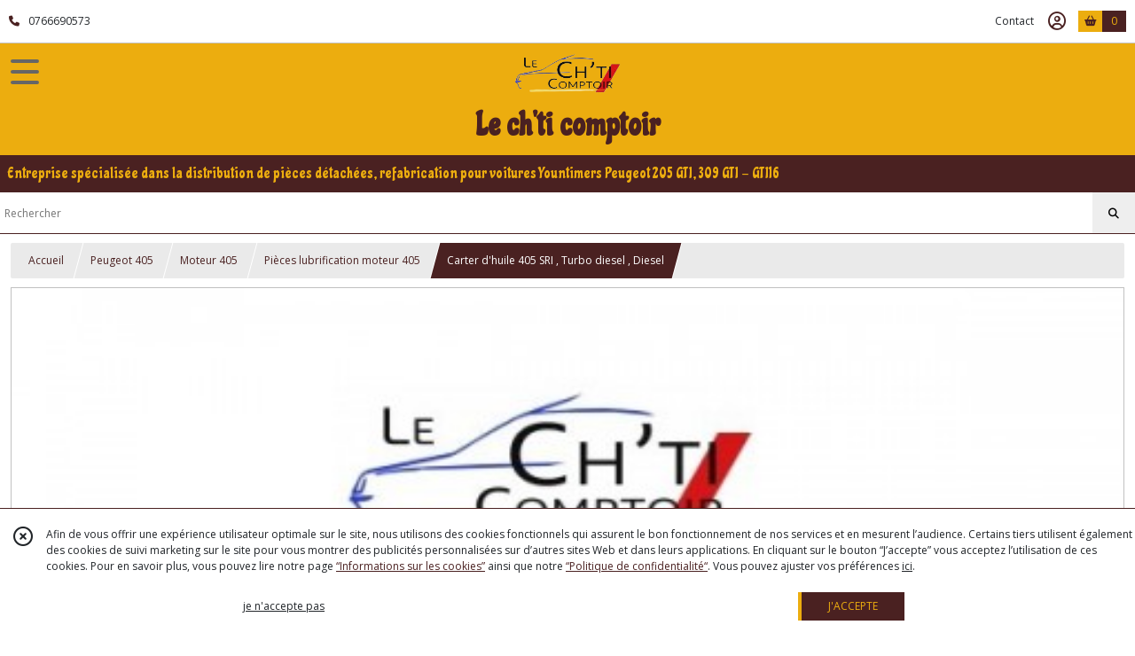

--- FILE ---
content_type: text/html; charset=UTF-8
request_url: https://lechticomptoir.fr/685976-carter-d-huile-405-sri-turbo-diesel-diesel.html
body_size: 23303
content:
    <!DOCTYPE html>
<html class="no-js">
<head>
  <meta charset="utf-8">
  <title>Carter d&#039;huile 405 SRI , Turbo diesel , Diesel | Le ch&#039;ti comptoir</title>
  <meta name="viewport" content="width=device-width, initial-scale=1">
                
      <meta property="og:type" content="product" />
  <meta property="og:url" content="https://lechticomptoir.fr/685976-carter-d-huile-405-sri-turbo-diesel-diesel.html" />
  <meta property="og:title" content="Carter d&#039;huile 405 SRI , Turbo diesel , Diesel" />
  <meta property="og:description" content="Carter d&#039;huile pour Peugeot 405 . . . Se monte sur modèle Peugeot 405 SRI - TURBO DIESEL - DIESEL - XU5 - XUD7 - XUD7T  - XUD9T- XUD9 - XU9..." />
  <meta property="og:image" content="https://eproshopping.cloud/media/614e0d28f1aa7054cf0e7261514f924de54c7324/produit/1131cef8cf3842747f73796d686e28f26f2a7e54.jpeg" />
  <meta property="og:site_name" content="Le ch&#039;ti comptoir" />
                <meta name="google-site-verification" content="glliZ1dwmSqIL-F4ijhF8CuooePdd9IClxC8FP1TZd0" />
                        <script>
    document.documentElement.className = document.documentElement.className.replace(/\bno-js\b/,'js');
  </script>
  <link href="https://fonts.googleapis.com/css2?family=Open+Sans:wght@300..800" rel="stylesheet" type="text/css">
          <link href="https://fonts.googleapis.com/css?family=Chicle:400" rel="stylesheet" type="text/css">
        <link href="https://fonts.googleapis.com/css?family=Zen+Old+Mincho:400,500,600,700,900" rel="stylesheet" type="text/css">
    <link rel="stylesheet" href="/build/997.ba563669.css"><link rel="stylesheet" href="/build/834.16e61b03.css"><link rel="stylesheet" href="/build/80.34683c74.css"><link rel="stylesheet" href="/build/frontend.1fc37339.css">
  <link rel="stylesheet" href="/theme/css/theme_2885_4d1e7513.css" media="screen">
            
  <script src="/build/runtime.a75ddfe5.js" defer></script><script src="/build/406.a97bfe4f.js" defer></script><script src="/build/997.8d0fd1da.js" defer></script><script src="/build/923.0164837a.js" defer></script><script src="/build/834.74802303.js" defer></script><script src="/build/80.8bac68f7.js" defer></script><script src="/build/110.01a93047.js" defer></script><script src="/build/609.a2a9851b.js" defer></script><script src="/build/frontend.16e0848b.js" defer></script>
    <script>
        document.addEventListener('DOMContentLoaded', function() {
      initProductPage('\u007B\u0022functionalPriceExtension\u0022\u003A\u0022included\u0022\u007D', '\u007B\u0022customizationConfig\u0022\u003A\u005B\u005D,\u0022pricing\u0022\u003A\u005B\u007B\u0022threshold\u0022\u003A1,\u0022frequency\u0022\u003A\u0022none\u0022,\u0022amount\u0022\u003A70.75,\u0022amountWithTax\u0022\u003A84.9,\u0022discountAmount\u0022\u003A7.07,\u0022discountAmountWithTax\u0022\u003A8.49,\u0022discountKind\u0022\u003A\u0022rate\u0022,\u0022discountRate\u0022\u003A0.1,\u0022discountSource\u0022\u003A\u0022promotion\u0022,\u0022discounts\u0022\u003A\u005B\u0022id\u007E\u0022\u005D,\u0022taxes\u0022\u003A\u005B\u007B\u0022type\u0022\u003A\u0022vat\u0022,\u0022amount\u0022\u003A12.730000000000006,\u0022rate\u0022\u003A0.2\u007D\u005D\u007D\u005D,\u0022inventories\u0022\u003A\u005B\u007B\u0022id\u0022\u003Anull,\u0022sku\u0022\u003Anull,\u0022availability\u0022\u003A\u0022in_stock\u0022,\u0022displayMode\u0022\u003A\u0022info\u0022,\u0022inventoryMode\u0022\u003A\u0022based_on_stock\u0022,\u0022onDemandDelay\u0022\u003A0,\u0022onDemandText\u0022\u003Anull,\u0022stockQuantity\u0022\u003Anull,\u0022storageLocation\u0022\u003Anull,\u0022preparationTime\u0022\u003A0,\u0022eligibleForRestockNotifications\u0022\u003Afalse\u007D\u005D,\u0022id\u0022\u003A\u0022685976\u0022,\u0022title\u0022\u003A\u0022Carter\u0020d\u0027huile\u0020405\u0020SRI\u0020,\u0020Turbo\u0020diesel\u0020,\u0020Diesel\u0022,\u0022reference\u0022\u003Anull,\u0022description\u0022\u003A\u0022\u003Cp\u003E\u003Cspan\u0020style\u003D\\\u0022color\u003A\u0020\u0023000000\u003B\u0020background\u002Dcolor\u003A\u0020\u0023ffffff\u003B\\\u0022\u003E\u003Cstrong\u003E\u003Cspan\u0020style\u003D\\\u0022font\u002Dsize\u003A\u002014pt\u003B\u0020background\u002Dcolor\u003A\u0020\u0023ffffff\u003B\\\u0022\u003E\u003Cspan\u0020style\u003D\\\u0022text\u002Ddecoration\u003A\u0020underline\u003B\\\u0022\u003ECarter\u0020d\u0027huile\u0020pour\u0020Peugeot\u0020405\u0026nbsp\u003B\u003C\\\/span\u003E\u003Cbr\u0020\\\/\u003E\u003C\\\/span\u003E\u003C\\\/strong\u003E\u003C\\\/span\u003E\u003C\\\/p\u003E\\r\\n\u003Cul\u003E\\r\\n\u003Cli\u003E\u003Cspan\u0020style\u003D\\\u0022color\u003A\u0020\u0023000000\u003B\u0020background\u002Dcolor\u003A\u0020\u0023ffffff\u003B\\\u0022\u003E\u003Cspan\u0020style\u003D\\\u0022font\u002Dsize\u003A\u002014pt\u003B\u0020background\u002Dcolor\u003A\u0020\u0023ffffff\u003B\\\u0022\u003ESe\u0020monte\u0020sur\u0020mod\u0026egrave\u003Ble\u0020Peugeot\u0020405\u0020SRI\u0020\u002D\u0020TURBO\u0020DIESEL\u0020\u002D\u0020DIESEL\u0020\u002D\u0020XU5\u0020\u002D\u0020XUD7\u0020\u002D\u0020XUD7T\u0026nbsp\u003B\u0020\u002D\u0020XUD9T\u002D\u0020XUD9\u0020\u002D\u0020XU9\u0020\u0028pr\u0026eacute\u003Bconisation\u0020constructeur\u0020SAUF\u0020XU9JA\u0020SAUF\u0020XU9JAZ\u0029\u003C\\\/span\u003E\u003C\\\/span\u003E\u003C\\\/li\u003E\\r\\n\u003Cli\u003E\u003Cspan\u0020style\u003D\\\u0022color\u003A\u0020\u0023000000\u003B\u0020background\u002Dcolor\u003A\u0020\u0023ffffff\u003B\\\u0022\u003E\u003Cspan\u0020style\u003D\\\u0022font\u002Dsize\u003A\u002014pt\u003B\u0020background\u002Dcolor\u003A\u0020\u0023ffffff\u003B\\\u0022\u003ER\u0026eacute\u003Bf\u0026eacute\u003Brence\u0020Origine\u0026nbsp\u003B\u0020\u003A\u00200301H1\u0020\u002D\u00200301F3\u0020\u002D\u00200301F0\u003C\\\/span\u003E\u003C\\\/span\u003E\u003C\\\/li\u003E\\r\\n\u003Cli\u003E\u003Cspan\u0020style\u003D\\\u0022color\u003A\u0020\u0023000000\u003B\u0020background\u002Dcolor\u003A\u0020\u0023ffffff\u003B\\\u0022\u003E\u003Cspan\u0020style\u003D\\\u0022font\u002Dsize\u003A\u002014pt\u003B\u0020background\u002Dcolor\u003A\u0020\u0023ffffff\u003B\\\u0022\u003EPi\u0026egrave\u003Bces\u0020Neuve\u0026nbsp\u003B\u003C\\\/span\u003E\u003C\\\/span\u003E\u003C\\\/li\u003E\\r\\n\u003C\\\/ul\u003E\\r\\n\u003Cp\u003E\u0026nbsp\u003B\u003C\\\/p\u003E\\r\\n\u003Cp\u003E\u003Cspan\u0020style\u003D\\\u0022color\u003A\u0020\u0023000000\u003B\u0020background\u002Dcolor\u003A\u0020\u0023ffffff\u003B\\\u0022\u003E\u003Cspan\u0020style\u003D\\\u0022font\u002Dsize\u003A\u002014pt\u003B\u0020background\u002Dcolor\u003A\u0020\u0023ffffff\u003B\\\u0022\u003ESe\u0020monte\u0020\u0026eacute\u003Bgalement\u0020sur\u0020mod\u0026egrave\u003Ble\u0020PSA\u0020\u003A\u0020205\u0020\u002D\u0020309\u0020\u002D\u0020306\u0020\u002D\u0020405\u0020\u002D\u0020BX\u0020\u002D\u0020ZX\u0020\u002D\u0020XANTIA\u0020\u002D\u0020XSARA\u0020\u002D\u0020XU5\u0020\u002D\u0020XU9\u0020\u002D\u0020XUD7\u0020\u002D\u0020XUD7T\u0020\u002D\u0020XUD9\u0020\u002D\u0020XUD9T\u0020\u002D\u0020DW8\u0020\u002D\u0020DW10\u0020\u002D\u0020DW10TD\u003C\\\/span\u003E\u003C\\\/span\u003E\u003C\\\/p\u003E\\r\\n\u003Cp\u003E\u003Cspan\u0020style\u003D\\\u0022color\u003A\u0020\u0023ff0000\u003B\u0020background\u002Dcolor\u003A\u0020\u0023333333\u003B\\\u0022\u003E\u003Cem\u003E\u003Cstrong\u003E\u003Cspan\u0020style\u003D\\\u0022font\u002Dsize\u003A\u002014pt\u003B\u0020background\u002Dcolor\u003A\u0020\u0023333333\u003B\\\u0022\u003E\u003Cbr\u0020\\\/\u003E\u003Cbr\u0020\\\/\u003E\u003C\\\/span\u003E\u003C\\\/strong\u003E\u003C\\\/em\u003E\u003Cspan\u0020style\u003D\\\u0022text\u002Ddecoration\u003A\u0020underline\u003B\\\u0022\u003E\u003Cstrong\u003E\u003Cspan\u0020style\u003D\\\u0022font\u002Dsize\u003A\u002014pt\u003B\u0020background\u002Dcolor\u003A\u0020\u0023333333\u003B\\\u0022\u003E\u003Cspan\u0020style\u003D\\\u0022color\u003A\u0020\u0023ffcc00\u003B\u0020text\u002Ddecoration\u003A\u0020underline\u003B\\\u0022\u003E\u003Cbr\u0020\\\/\u003E\u003Cspan\u0020style\u003D\\\u0022color\u003A\u0020\u0023000000\u003B\u0020text\u002Ddecoration\u003A\u0020underline\u003B\u0020background\u002Dcolor\u003A\u0020\u0023ffffff\u003B\\\u0022\u003EFiletage\u0020de\u0020sonde\u0020de\u0020temp\u0026eacute\u003Brature\u0020d\u0027huile\u002014\u0020x\u00201.25\u0020au\u0020lieu\u0020de\u002016\u0020x\u00201.50\u003C\\\/span\u003E\u003Cbr\u0020\\\/\u003E\u003Cbr\u0020\\\/\u003E\u003Cspan\u0020style\u003D\\\u0022color\u003A\u0020\u0023000000\u003B\u0020text\u002Ddecoration\u003A\u0020underline\u003B\u0020background\u002Dcolor\u003A\u0020\u0023ffffff\u003B\\\u0022\u003EIndiquer\u0020la\u0020ref\u0026eacute\u003Brence\u0020\u003A\u002030260\u0020pour\u0020la\u0020sonde\u0020dans\u0020la\u0020barre\u0020de\u0020recherche\u0026nbsp\u003B\u003C\\\/span\u003E\u003C\\\/span\u003E\u003C\\\/span\u003E\u003C\\\/strong\u003E\u003C\\\/span\u003E\u003Cem\u003E\u003Cstrong\u003E\u003Cspan\u0020style\u003D\\\u0022font\u002Dsize\u003A\u002014pt\u003B\u0020background\u002Dcolor\u003A\u0020\u0023333333\u003B\\\u0022\u003E\u003Cbr\u0020\\\/\u003E\u003C\\\/span\u003E\u003C\\\/strong\u003E\u003C\\\/em\u003E\u003C\\\/span\u003E\u003C\\\/p\u003E\u0022,\u0022shortDescription\u0022\u003Anull,\u0022position\u0022\u003A0,\u0022category\u0022\u003A\u0022id\u007E265167\u0022,\u0022mediaObjects\u0022\u003A\u005B\u0022id\u007E3820683\u0022,\u0022id\u007E3820684\u0022\u005D,\u0022isOptionRequired\u0022\u003Afalse,\u0022optionHelper\u0022\u003A\u0022\u0022,\u0022optionLabel\u0022\u003A\u0022\u0022,\u0022options\u0022\u003A\u005B\u005D\u007D', '\u005B\u005D');
          });
  </script>
</head>
<body>

      
<header class="t_A09 ">
  <div class="HeaderTop">
    <div class="wrapper">
      <div class="main">
                  <a href="tel:0766690573">
            <span class="icon fa-solid fa-phone"></span>
            <span class="text">0766690573</span>
          </a>
              </div>
      <div class="aside">
                    <ul class="PageLinkContainer level-0" >
                    <li>
                  <a href="/page/qui-sommes-nous.html">
                        <span class="text">Qui sommes nous ?</span>
                      </a>
                      </li>
                <li>
                  <a href="/page/268522-information-livraison.html">
                        <span class="text">Information Livraison</span>
                      </a>
                      </li>
                <li>
                  <div>
                        <span class="text">Menu</span>
                          <span class="fa-solid fa-sort-down"></span>
                      </div>
                            <ul class="display-column level-1" style="display:none">
          <li class="MobileHeaderMenu">
                  <div>
                        <span class="text">Menu</span>
          </div>
              </li>
                    <li>
                  <a href="/page/275199-fabrication-le-ch-ti-comptoir.html">
                        <span class="text">Demande de fabrication </span>
                      </a>
                      </li>
                <li>
                  <a href="/page/275200-fabrication-le-ch-ti-comptoir.html">
                        <span class="text">Fabrication Le ch&#039;ti comptoir</span>
                      </a>
                      </li>
      </ul>

              </li>
      </ul>

        <ul>
                      <li class="contact">
              <a href="/contactez-nous">Contact</a>
            </li>
                                                                        <li class="adv-login">
                                          <a class="js-adv-modal-open" href="/login">Inscription</a>
                                      </li>
                                                  <li class="login">
                    <a class="js-adv-modal-open" href="/login" aria-label="Espace client">
                      <span class="icon far fa-user-circle"></span>
                    </a>
                  </li>
                                                                                <li class="cart">
                <a href="/panier">
                  <div class="icon"><span class="fas fa-shopping-basket"></span></div>
                  <div class="counter js-cartTotal-total-products">0</div>
                </a>
              </li>
                              </ul>
      </div>
    </div>
  </div>
  <div class="HeaderMiddle ">
    <div class="wrapper">
      <div id="header-menu-mobile-toggle">
        <span>Toggle Menu</span>
      </div>
      <div class="main">
        <a href="/">
          <img src="https://eproshopping.cloud/media/614e0d28f1aa7054cf0e7261514f924de54c7324/logo/a0889f0acceef4ccb9c51cfdef024a4964c5d714.png" class="js-PreviewLogo">
          <div>
                                          <div class="title es-custom-fg1 es-custom-f1 es-custom-fs-title js-PreviewTitle">Le ch&#039;ti comptoir</div>
                                                    <div class="baseline es-custom-fg1 es-custom-f1 es-custom-fs-small js-PreviewBaseline">Entreprise spécialisée dans la distribution de pièces détachées, refabrication pour voitures Yountimers  Peugeot 205 GTI, 309 GTI - GTI16</div>
                      </div>
        </a>
      </div>
      <div class="aside">
        <ul>
          <li>
            <div class="search-form">
              <input type="search" data-url="/catalogue" placeholder="Rechercher">
              <button aria-label="Rechercher"><i class="fas fa-search"></i></button>
            </div>
          </li>
                                              <li class="login">
                <a class="js-adv-modal-open" href="/login" aria-label="Espace client">
                  <div class="icon"><span class="fas fa-user"></span></div>
                </a>
              </li>
                                            <li class="cart">
              <a href="/panier">
                <div class="icon"><span class="fas fa-shopping-cart"></span></div>
                <div class="counter js-cartTotal-total-products">0</div>
              </a>
            </li>
                  </ul>
      </div>
    </div>
  </div>
    <nav class="Menu t_C01">
  <div>
    <ul class="level-0 " >
                    <li>
                              <a href="/">
                              <span class="icon fas fa-home mr-0"></span>
                            <span class="text"></span>
                          </a>
                                </li>
                      <li>
                              <a href="/catalogue">
                            <span class="text">Tous nos produits</span>
                              <span class="fa-solid fa-chevron-right"></span>
                          </a>
                                    <ul class="level-1 display-left" style="display:none">
      <li class="MobileHeaderMenu">
              <a href="/catalogue">
                    <span class="text">Tous nos produits</span>
        </a>
          </li>
                    <li>
                              <a href="/catalogue/355762-Piece-injection-diesel-PSA">
                            <span class="text">Pièce injection diesel PSA </span>
                          </a>
                                </li>
                      <li>
                              <a href="/catalogue/6545-carrosserie">
                            <span class="text">Peugeot 205  </span>
                              <span class="fa-solid fa-chevron-right"></span>
                          </a>
                                    <ul class="level-2 " >
      <li class="MobileHeaderMenu">
              <a href="/catalogue/6545-carrosserie">
                    <span class="text">Peugeot 205  </span>
        </a>
          </li>
                    <li>
                              <a href="/catalogue/6544-automobile">
                            <span class="text">Eléments carrosserie 205</span>
                              <span class="fa-solid fa-chevron-right"></span>
                          </a>
                                    <ul class="level-3 " >
      <li class="MobileHeaderMenu">
              <a href="/catalogue/6544-automobile">
                    <span class="text">Eléments carrosserie 205</span>
        </a>
          </li>
                    <li>
                              <a href="/catalogue/25613-accessoires-carrosserie">
                            <span class="text">Agrafes carrosserie 205</span>
                          </a>
                                </li>
                      <li>
                              <a href="/catalogue/48715-joint-carrosserie-et-vitre-205">
                            <span class="text">Joints carrosserie et vitrage 205</span>
                          </a>
                                </li>
                      <li>
                              <a href="/catalogue/56167-vitrage-205">
                            <span class="text">Vitrages 205</span>
                          </a>
                                </li>
                      <li>
                              <a href="/catalogue/294565-Accessoires-pose-vitrage-205">
                            <span class="text">Accessoires pose vitrage 205</span>
                          </a>
                                </li>
                      <li>
                              <a href="/catalogue/7099-golf">
                            <span class="text">Eclairages 205</span>
                          </a>
                                </li>
                      <li>
                              <a href="/catalogue/76177-tolerie">
                            <span class="text">Tôleries 205</span>
                          </a>
                                </li>
                      <li>
                              <a href="/catalogue/76179-carrosserie">
                            <span class="text">Éléments Carrosserie 205</span>
                          </a>
                                </li>
                      <li>
                              <a href="/catalogue/76180-divers">
                            <span class="text">Divers carrosserie   205</span>
                          </a>
                                </li>
      </ul>
              </li>
                      <li>
                              <a href="/catalogue/8248-carrosserie-occasion">
                            <span class="text"> Eléments Intérieur  205</span>
                              <span class="fa-solid fa-chevron-right"></span>
                          </a>
                                    <ul class="level-3 " >
      <li class="MobileHeaderMenu">
              <a href="/catalogue/8248-carrosserie-occasion">
                    <span class="text"> Eléments Intérieur  205</span>
        </a>
          </li>
                    <li>
                              <a href="/catalogue/34579-accessoire-interieur-205">
                            <span class="text">Accessoires intérieur 205</span>
                          </a>
                                </li>
                      <li>
                              <a href="/catalogue/106853-elements-electrique">
                            <span class="text">Eléments électrique  205</span>
                          </a>
                                </li>
                      <li>
                              <a href="/catalogue/106854-elements-plastique">
                            <span class="text">Eléments plastique 205</span>
                          </a>
                                </li>
                      <li>
                              <a href="/catalogue/106855-elements-habillage-insonorisant">
                            <span class="text">Eléments habillage , insonorisant 205</span>
                          </a>
                                </li>
                      <li>
                              <a href="/catalogue/221157-pieces-interieur-205">
                            <span class="text">Pièces Intérieur 205</span>
                          </a>
                                </li>
                      <li>
                              <a href="/catalogue/256020-sellerie-205">
                            <span class="text">Sellerie 205</span>
                          </a>
                                </li>
      </ul>
              </li>
                      <li>
                              <a href="/catalogue/76080-mecanique">
                            <span class="text">Moteur 205 </span>
                              <span class="fa-solid fa-chevron-right"></span>
                          </a>
                                    <ul class="level-3 " >
      <li class="MobileHeaderMenu">
              <a href="/catalogue/76080-mecanique">
                    <span class="text">Moteur 205 </span>
        </a>
          </li>
                    <li>
                              <a href="/catalogue/48505-mecanique-support">
                            <span class="text">Support , silent bloc ... 205</span>
                          </a>
                                </li>
                      <li>
                              <a href="/catalogue/53048-mecanique-accessoire">
                            <span class="text">Accessoires moteur 205</span>
                          </a>
                                </li>
                      <li>
                              <a href="/catalogue/7101-lp">
                            <span class="text">Pièces moteur  205</span>
                          </a>
                                </li>
                      <li>
                              <a href="/catalogue/260342-Pieces-moteur-alimentation-205">
                            <span class="text">Pièces alimentation moteur 205 </span>
                          </a>
                                </li>
                      <li>
                              <a href="/catalogue/298770-Pieces-alimentation-moteur-205-XU-Diesel">
                            <span class="text">Pièces alimentation moteur spécifique 205 XU Diesel</span>
                          </a>
                                </li>
                      <li>
                              <a href="/catalogue/260344-Pieces-lubrification-moteur-205">
                            <span class="text">Pièces lubrification moteur 205 </span>
                          </a>
                                </li>
                      <li>
                              <a href="/catalogue/265165-Joints-torique-spy-moteur-205">
                            <span class="text">Joints torique , spi  accessoires moteur 205</span>
                          </a>
                                </li>
                      <li>
                              <a href="/catalogue/95910-joints-moteur">
                            <span class="text">Joints moteur  205</span>
                          </a>
                                </li>
                      <li>
                              <a href="/catalogue/95911-filtres-205">
                            <span class="text">Filtres 205</span>
                          </a>
                                </li>
                      <li>
                              <a href="/catalogue/106395-durites">
                            <span class="text">Durites 205</span>
                          </a>
                                </li>
                      <li>
                              <a href="/catalogue/119357-refroidissement-205">
                            <span class="text">Refroidissement 205</span>
                          </a>
                                </li>
                      <li>
                              <a href="/catalogue/195214-courroies-205">
                            <span class="text">Courroies accessoires, distributions ,kits distributions 205  ...</span>
                          </a>
                                </li>
                      <li>
                              <a href="/catalogue/214492-cables">
                            <span class="text">Câbles,compteur,capot 205</span>
                          </a>
                                </li>
                      <li>
                              <a href="/catalogue/263373-Colliers-de-serrage-205">
                            <span class="text">Colliers de serrage 205</span>
                          </a>
                                </li>
      </ul>
              </li>
                      <li>
                              <a href="/catalogue/263642-Elements-electrique-205">
                            <span class="text">Elements électrique 205</span>
                              <span class="fa-solid fa-chevron-right"></span>
                          </a>
                                    <ul class="level-3 " >
      <li class="MobileHeaderMenu">
              <a href="/catalogue/263642-Elements-electrique-205">
                    <span class="text">Elements électrique 205</span>
        </a>
          </li>
                    <li>
                              <a href="/catalogue/194414-sondes-capteurs-205">
                            <span class="text">Sondes , capteurs , contacteurs 205</span>
                          </a>
                                </li>
                      <li>
                              <a href="/catalogue/44893-accessoire-electrique">
                            <span class="text">Pièces allumage 205</span>
                          </a>
                                </li>
                      <li>
                              <a href="/catalogue/263643-Fils-allumage-205">
                            <span class="text">Fils , faisceaux allumage 205</span>
                          </a>
                                </li>
                      <li>
                              <a href="/catalogue/263644-Demarreurs-205">
                            <span class="text">Démarreurs 205</span>
                          </a>
                                </li>
                      <li>
                              <a href="/catalogue/263645-Alternateurs-205">
                            <span class="text">Alternateurs 205</span>
                          </a>
                                </li>
      </ul>
              </li>
                      <li>
                              <a href="/catalogue/95909-boite-de-vitesse">
                            <span class="text">Boite de vitesse 205</span>
                              <span class="fa-solid fa-chevron-right"></span>
                          </a>
                                    <ul class="level-3 " >
      <li class="MobileHeaderMenu">
              <a href="/catalogue/95909-boite-de-vitesse">
                    <span class="text">Boite de vitesse 205</span>
        </a>
          </li>
                    <li>
                              <a href="/catalogue/196773-pieces-boite-de-vitesse-205">
                            <span class="text">Pièces boite de vitesse 205</span>
                          </a>
                                </li>
                      <li>
                              <a href="/catalogue/196774-embrayage-205">
                            <span class="text">Embrayage 205 </span>
                          </a>
                                </li>
                      <li>
                              <a href="/catalogue/196775-joints-boite-de-vitesse-205">
                            <span class="text">Joints boite de vitesse 205</span>
                          </a>
                                </li>
                      <li>
                              <a href="/catalogue/196777-cables-embrayage-205">
                            <span class="text">Câbles embrayage 205</span>
                          </a>
                                </li>
                      <li>
                              <a href="/catalogue/196778-biellettes-boite-de-vitesse-205">
                            <span class="text">Biellettes boite de vitesse 205</span>
                          </a>
                                </li>
                      <li>
                              <a href="/catalogue/196852-caedans-205">
                            <span class="text">Cardans 205</span>
                          </a>
                                </li>
      </ul>
              </li>
                      <li>
                              <a href="/catalogue/94343-train-avant">
                            <span class="text">Train avant 205</span>
                              <span class="fa-solid fa-chevron-right"></span>
                          </a>
                                    <ul class="level-3 " >
      <li class="MobileHeaderMenu">
              <a href="/catalogue/94343-train-avant">
                    <span class="text">Train avant 205</span>
        </a>
          </li>
                    <li>
                              <a href="/catalogue/94344-direction">
                            <span class="text">Pièces direction avant 205</span>
                          </a>
                                </li>
                      <li>
                              <a href="/catalogue/263257-Etriers-avant-205">
                            <span class="text">Etriers avant 205</span>
                          </a>
                                </li>
                      <li>
                              <a href="/catalogue/94345-freinage">
                            <span class="text">Plaquettes de frein avant 205</span>
                          </a>
                                </li>
                      <li>
                              <a href="/catalogue/263259-Disques-avant-205">
                            <span class="text">Disques de frein avant 205</span>
                          </a>
                                </li>
                      <li>
                              <a href="/catalogue/263258-Flexibles-de-frein-avant-205">
                            <span class="text">Flexibles de frein avant 205 </span>
                          </a>
                                </li>
                      <li>
                              <a href="/catalogue/263260-Maitres-cylindres-marstervacs-205">
                            <span class="text">Maitres cylindres,mastervacs 205</span>
                          </a>
                                </li>
                      <li>
                              <a href="/catalogue/94352-silents-blocs">
                            <span class="text">Silents blocs avant 205</span>
                          </a>
                                </li>
                      <li>
                              <a href="/catalogue/95918-elements-roue">
                            <span class="text">Elements de roue avant 205</span>
                          </a>
                                </li>
                      <li>
                              <a href="/catalogue/97791-amortisseur">
                            <span class="text">Amortisseurs avant 205</span>
                          </a>
                                </li>
                      <li>
                              <a href="/catalogue/94349-accessoires">
                            <span class="text">Accessoires  avant 205</span>
                          </a>
                                </li>
      </ul>
              </li>
                      <li>
                              <a href="/catalogue/76236-train-arriere">
                            <span class="text">Train arrière 205</span>
                              <span class="fa-solid fa-chevron-right"></span>
                          </a>
                                    <ul class="level-3 " >
      <li class="MobileHeaderMenu">
              <a href="/catalogue/76236-train-arriere">
                    <span class="text">Train arrière 205</span>
        </a>
          </li>
                    <li>
                              <a href="/catalogue/94347-elements">
                            <span class="text">Eléments de roue arrière 205</span>
                          </a>
                                </li>
                      <li>
                              <a href="/catalogue/194723-elements-train-arriere-205">
                            <span class="text">Eléments train arrière 205</span>
                          </a>
                                </li>
                      <li>
                              <a href="/catalogue/218990-amortisseurs-arriere-205">
                            <span class="text">Amortisseurs Arrière 205</span>
                          </a>
                                </li>
                      <li>
                              <a href="/catalogue/263274-Etriers-arriere-205">
                            <span class="text">Etriers arrière 205</span>
                          </a>
                                </li>
                      <li>
                              <a href="/catalogue/263277-Flexibles-arriere-205">
                            <span class="text">Flexibles , câbles arrière 205</span>
                          </a>
                                </li>
                      <li>
                              <a href="/catalogue/263278-Disques-plaquettes-arriere-205">
                            <span class="text">Disques , plaquettes arrière 205</span>
                          </a>
                                </li>
                      <li>
                              <a href="/catalogue/263281-Machoires-tambours-cylindres-205">
                            <span class="text">Mâchoires , tambours , cylindres 205</span>
                          </a>
                                </li>
      </ul>
              </li>
                      <li>
                              <a href="/catalogue/119360-echappement-205">
                            <span class="text">Echappement 205</span>
                              <span class="fa-solid fa-chevron-right"></span>
                          </a>
                                    <ul class="level-3 " >
      <li class="MobileHeaderMenu">
              <a href="/catalogue/119360-echappement-205">
                    <span class="text">Echappement 205</span>
        </a>
          </li>
                    <li>
                              <a href="/catalogue/260345-Silencieux-lignes-collecteurs-205">
                            <span class="text">Silencieux,lignes,collecteurs 205</span>
                          </a>
                                </li>
                      <li>
                              <a href="/catalogue/260346-Accesoires-echappement-205">
                            <span class="text">Accessoires , joints échappement 205</span>
                          </a>
                                </li>
      </ul>
              </li>
                      <li>
                              <a href="/catalogue/264754-Huiles-degraissants-degrippants-205">
                            <span class="text">Huiles , dégraissants , dégrippants ,savon 205</span>
                          </a>
                                </li>
      </ul>
              </li>
                      <li>
                              <a href="/catalogue/7127-peugeot-309">
                            <span class="text">Peugeot 309</span>
                              <span class="fa-solid fa-chevron-right"></span>
                          </a>
                                    <ul class="level-2 " >
      <li class="MobileHeaderMenu">
              <a href="/catalogue/7127-peugeot-309">
                    <span class="text">Peugeot 309</span>
        </a>
          </li>
                    <li>
                              <a href="/catalogue/43169-elements-carrosserie-309">
                            <span class="text">Eléments carrosserie 309</span>
                              <span class="fa-solid fa-chevron-right"></span>
                          </a>
                                    <ul class="level-3 " >
      <li class="MobileHeaderMenu">
              <a href="/catalogue/43169-elements-carrosserie-309">
                    <span class="text">Eléments carrosserie 309</span>
        </a>
          </li>
                    <li>
                              <a href="/catalogue/305691-Agrafes-carrosserie-309">
                            <span class="text">Agrafes carrosserie 309</span>
                          </a>
                                </li>
                      <li>
                              <a href="/catalogue/25695-accessoires-carrosserie-309">
                            <span class="text">Accessoires carrosserie 309</span>
                          </a>
                                </li>
                      <li>
                              <a href="/catalogue/48716-joint-carrosserie-et-vitre-309">
                            <span class="text">Joints carrosserie,vitrage  309</span>
                          </a>
                                </li>
                      <li>
                              <a href="/catalogue/60057-vitrage-309">
                            <span class="text">Vitrages 309</span>
                          </a>
                                </li>
                      <li>
                              <a href="/catalogue/294566-Accessoires-pose-vitrage-309">
                            <span class="text">Accessoires pose vitrage 309</span>
                          </a>
                                </li>
                      <li>
                              <a href="/catalogue/7276-electricite-309">
                            <span class="text">Eclairage 309</span>
                          </a>
                                </li>
                      <li>
                              <a href="/catalogue/106858-toleries-309">
                            <span class="text">Tôleries 309</span>
                          </a>
                                </li>
                      <li>
                              <a href="/catalogue/106857-carrosserie-309">
                            <span class="text">Éléments carrosserie 309</span>
                          </a>
                                </li>
                      <li>
                              <a href="/catalogue/261293-Divers-309">
                            <span class="text">Divers carrosserie   309</span>
                          </a>
                                </li>
      </ul>
              </li>
                      <li>
                              <a href="/catalogue/45574-electricite-interieur-309">
                            <span class="text">Eléments  intérieur 309</span>
                              <span class="fa-solid fa-chevron-right"></span>
                          </a>
                                    <ul class="level-3 " >
      <li class="MobileHeaderMenu">
              <a href="/catalogue/45574-electricite-interieur-309">
                    <span class="text">Eléments  intérieur 309</span>
        </a>
          </li>
                    <li>
                              <a href="/catalogue/261294-Accessoire-interieur-309">
                            <span class="text">Accessoires intérieur 309</span>
                          </a>
                                </li>
                      <li>
                              <a href="/catalogue/261295-Elements-electrique-309">
                            <span class="text">Eléments électrique 309</span>
                          </a>
                                </li>
                      <li>
                              <a href="/catalogue/261296-Elements-plastique-309">
                            <span class="text">Eléments plastique 309</span>
                          </a>
                                </li>
                      <li>
                              <a href="/catalogue/261297-Elements-habillage-insonorisants-309">
                            <span class="text">Eléments habillage , insonorisants 309</span>
                          </a>
                                </li>
                      <li>
                              <a href="/catalogue/261298-Pieces-interieur-309">
                            <span class="text">Pièces intérieur 309</span>
                          </a>
                                </li>
                      <li>
                              <a href="/catalogue/261299-Sellerie-309">
                            <span class="text">Sellerie 309</span>
                          </a>
                                </li>
      </ul>
              </li>
                      <li>
                              <a href="/catalogue/40036-mecanique-309">
                            <span class="text">Moteur 309</span>
                              <span class="fa-solid fa-chevron-right"></span>
                          </a>
                                    <ul class="level-3 " >
      <li class="MobileHeaderMenu">
              <a href="/catalogue/40036-mecanique-309">
                    <span class="text">Moteur 309</span>
        </a>
          </li>
                    <li>
                              <a href="/catalogue/48707-mecanique-support-silent-bloc-309">
                            <span class="text">Supports, silent blocs ... 309</span>
                          </a>
                                </li>
                      <li>
                              <a href="/catalogue/261304-Accessoires-moteur-309">
                            <span class="text">Accessoires moteur 309</span>
                          </a>
                                </li>
                      <li>
                              <a href="/catalogue/106859-pieces-moteur-309">
                            <span class="text">Pièces moteur 309</span>
                          </a>
                                </li>
                      <li>
                              <a href="/catalogue/261305-Pieces-alimentation-309">
                            <span class="text">Pièces alimentation 309</span>
                          </a>
                                </li>
                      <li>
                              <a href="/catalogue/261306-Pieces-lubrification-309">
                            <span class="text">Pièces lubrification 309</span>
                          </a>
                                </li>
                      <li>
                              <a href="/catalogue/265164-Joints-torique-spy-moteur-309">
                            <span class="text">Joints torique , spi  moteur 309</span>
                          </a>
                                </li>
                      <li>
                              <a href="/catalogue/201850-joints-309">
                            <span class="text">Joints moteur 309</span>
                          </a>
                                </li>
                      <li>
                              <a href="/catalogue/199338-filtres-309">
                            <span class="text">Filtres 309</span>
                          </a>
                                </li>
                      <li>
                              <a href="/catalogue/106396-durites">
                            <span class="text">Durites 309</span>
                          </a>
                                </li>
                      <li>
                              <a href="/catalogue/194553-refroidissement-moteur-309">
                            <span class="text">Refroidissement  309</span>
                          </a>
                                </li>
                      <li>
                              <a href="/catalogue/194552-sondes-capteurs-contacteurs-205">
                            <span class="text">Sondes , capteurs , contacteurs .. 205</span>
                          </a>
                                </li>
                      <li>
                              <a href="/catalogue/261307-Courries-accesoire">
                            <span class="text">Courroies accessoires,distributions,kits distributions 309</span>
                          </a>
                                </li>
                      <li>
                              <a href="/catalogue/214514-cables-309">
                            <span class="text">Câbles,compteur,capôt 309</span>
                          </a>
                                </li>
                      <li>
                              <a href="/catalogue/263374-Colliers-de-serrage-309">
                            <span class="text">Colliers de serrage  309</span>
                          </a>
                                </li>
      </ul>
              </li>
                      <li>
                              <a href="/catalogue/264450-Elements-electrique-309">
                            <span class="text">Elements électrique 309</span>
                              <span class="fa-solid fa-chevron-right"></span>
                          </a>
                                    <ul class="level-3 " >
      <li class="MobileHeaderMenu">
              <a href="/catalogue/264450-Elements-electrique-309">
                    <span class="text">Elements électrique 309</span>
        </a>
          </li>
                    <li>
                              <a href="/catalogue/264451-Sondes-contacteurs-309">
                            <span class="text">Sondes , capteurs , contacteurs  309</span>
                          </a>
                                </li>
                      <li>
                              <a href="/catalogue/196789-pieces-allumage-309">
                            <span class="text">Pièces allumage 309</span>
                          </a>
                                </li>
                      <li>
                              <a href="/catalogue/264453-Fils-faisceaux-d-allumage-309">
                            <span class="text">Fils , faisceaux d&#039;allumage 309</span>
                          </a>
                                </li>
                      <li>
                              <a href="/catalogue/264454-Demarreurs-309">
                            <span class="text">Démarreurs 309</span>
                          </a>
                                </li>
                      <li>
                              <a href="/catalogue/264455-Alternateurs-309">
                            <span class="text">Alternateurs 309</span>
                          </a>
                                </li>
      </ul>
              </li>
                      <li>
                              <a href="/catalogue/196779-boite-de-vitesse-309">
                            <span class="text">Boite de vitesse 309</span>
                              <span class="fa-solid fa-chevron-right"></span>
                          </a>
                                    <ul class="level-3 " >
      <li class="MobileHeaderMenu">
              <a href="/catalogue/196779-boite-de-vitesse-309">
                    <span class="text">Boite de vitesse 309</span>
        </a>
          </li>
                    <li>
                              <a href="/catalogue/196780-pieces-boite-de-vitesse-309">
                            <span class="text">Pièces boite de vitesse 309</span>
                          </a>
                                </li>
                      <li>
                              <a href="/catalogue/196783-embrayage-309">
                            <span class="text">Embrayage 309</span>
                          </a>
                                </li>
                      <li>
                              <a href="/catalogue/196781-joints-boite-de-vitesse-309">
                            <span class="text">Joints boite de vitesse 309</span>
                          </a>
                                </li>
                      <li>
                              <a href="/catalogue/196784-cables-d-embrayage-309">
                            <span class="text">Câbles d&#039;embrayage 309</span>
                          </a>
                                </li>
                      <li>
                              <a href="/catalogue/196782-biellettes-boite-de-vitesse-309">
                            <span class="text">Biellettes boite de vitesse 309</span>
                          </a>
                                </li>
                      <li>
                              <a href="/catalogue/263256-Cardans-309">
                            <span class="text">Cardans 309</span>
                          </a>
                                </li>
      </ul>
              </li>
                      <li>
                              <a href="/catalogue/194700-train-avant-309">
                            <span class="text">Train avant 309</span>
                              <span class="fa-solid fa-chevron-right"></span>
                          </a>
                                    <ul class="level-3 " >
      <li class="MobileHeaderMenu">
              <a href="/catalogue/194700-train-avant-309">
                    <span class="text">Train avant 309</span>
        </a>
          </li>
                    <li>
                              <a href="/catalogue/194702-pieces-direction-309">
                            <span class="text">Pièces direction avant  309</span>
                          </a>
                                </li>
                      <li>
                              <a href="/catalogue/266844-Etriers-avant-309">
                            <span class="text">Etriers avant 309</span>
                          </a>
                                </li>
                      <li>
                              <a href="/catalogue/266845-Plaquettes-de-frein-avant-309">
                            <span class="text">Plaquettes de frein avant 309</span>
                          </a>
                                </li>
                      <li>
                              <a href="/catalogue/266846-Disques-de-frein-avant-309">
                            <span class="text">Disques de frein avant 309</span>
                          </a>
                                </li>
                      <li>
                              <a href="/catalogue/266847-Flexible-de-frein-avant-309">
                            <span class="text">Flexibles de frein avant 309</span>
                          </a>
                                </li>
                      <li>
                              <a href="/catalogue/266848-Maitres-cylindres-mastervacs-309">
                            <span class="text">Maitres cylindres , mastervacs 309</span>
                          </a>
                                </li>
                      <li>
                              <a href="/catalogue/194706-silents-blocs-309">
                            <span class="text">Silents blocs avant 309</span>
                          </a>
                                </li>
                      <li>
                              <a href="/catalogue/194707-elements-de-roue-309">
                            <span class="text">Eléments de roue avant 309</span>
                          </a>
                                </li>
                      <li>
                              <a href="/catalogue/194704-accessoires-309">
                            <span class="text">Accessoires avant 309</span>
                          </a>
                                </li>
                      <li>
                              <a href="/catalogue/194708-amortisseurs-309">
                            <span class="text">Amortisseurs avant 309</span>
                          </a>
                                </li>
      </ul>
              </li>
                      <li>
                              <a href="/catalogue/194701-train-arriere-309">
                            <span class="text">Train arrière 309</span>
                              <span class="fa-solid fa-chevron-right"></span>
                          </a>
                                    <ul class="level-3 " >
      <li class="MobileHeaderMenu">
              <a href="/catalogue/194701-train-arriere-309">
                    <span class="text">Train arrière 309</span>
        </a>
          </li>
                    <li>
                              <a href="/catalogue/194710-elements-de-roue-309">
                            <span class="text">Eléments de roue arrière 309</span>
                          </a>
                                </li>
                      <li>
                              <a href="/catalogue/194722-elements-train-arriere-309">
                            <span class="text">Eléments train arrière 309</span>
                          </a>
                                </li>
                      <li>
                              <a href="/catalogue/218991-amortisseurs-arriere-309">
                            <span class="text">Amortisseurs Arrière 309</span>
                          </a>
                                </li>
                      <li>
                              <a href="/catalogue/264521-Etriers-arriere-309">
                            <span class="text">Etriers arrière 309 </span>
                          </a>
                                </li>
                      <li>
                              <a href="/catalogue/264522-Flexibles-cables-arriere-309">
                            <span class="text">Flexibles ,câbles arrière 309</span>
                          </a>
                                </li>
                      <li>
                              <a href="/catalogue/264523-Disques-plaquettes-machoires-frein-arriere-309">
                            <span class="text">Disques , plaquettes  arrière 309</span>
                          </a>
                                </li>
                      <li>
                              <a href="/catalogue/264524-Machoire-tambours-cylindre-309">
                            <span class="text">Mâchoire , tambours , cylindre 309</span>
                          </a>
                                </li>
      </ul>
              </li>
                      <li>
                              <a href="/catalogue/196785-echappement-309">
                            <span class="text">Echappement 309</span>
                              <span class="fa-solid fa-chevron-right"></span>
                          </a>
                                    <ul class="level-3 " >
      <li class="MobileHeaderMenu">
              <a href="/catalogue/196785-echappement-309">
                    <span class="text">Echappement 309</span>
        </a>
          </li>
                    <li>
                              <a href="/catalogue/264525-Silencieux-lignes-collecteurs-309">
                            <span class="text">Silencieux , lignes , collecteurs 309 </span>
                          </a>
                                </li>
                      <li>
                              <a href="/catalogue/264526-Accessoires-echappement-309">
                            <span class="text">Accessoires , joints échappement 309</span>
                          </a>
                                </li>
      </ul>
              </li>
                      <li>
                              <a href="/catalogue/7277-divers-309">
                            <span class="text">Divers 309</span>
                          </a>
                                </li>
                      <li>
                              <a href="/catalogue/264804-Huiles-degraissants-degrippants-309">
                            <span class="text">Huiles , dégraissants , dégrippants ,savon 309</span>
                          </a>
                                </li>
      </ul>
              </li>
                      <li>
                              <a href="/catalogue/197450-peugeot-305">
                            <span class="text">Peugeot 305</span>
                              <span class="fa-solid fa-chevron-right"></span>
                          </a>
                                    <ul class="level-2 " >
      <li class="MobileHeaderMenu">
              <a href="/catalogue/197450-peugeot-305">
                    <span class="text">Peugeot 305</span>
        </a>
          </li>
                    <li>
                              <a href="/catalogue/214550-elements-carrosserie-305">
                            <span class="text">Eléments carrosserie 305</span>
                              <span class="fa-solid fa-chevron-right"></span>
                          </a>
                                    <ul class="level-3 " >
      <li class="MobileHeaderMenu">
              <a href="/catalogue/214550-elements-carrosserie-305">
                    <span class="text">Eléments carrosserie 305</span>
        </a>
          </li>
                    <li>
                              <a href="/catalogue/305695-Agrafes-carrosserie-305">
                            <span class="text">Agrafes carrosserie 305</span>
                          </a>
                                </li>
                      <li>
                              <a href="/catalogue/264593-Vitrages-305">
                            <span class="text">Vitrages 305</span>
                          </a>
                                </li>
                      <li>
                              <a href="/catalogue/214551-joints-carrosserie-et-vitrage-305">
                            <span class="text">Joints carrosserie et vitrage 305</span>
                          </a>
                                </li>
                      <li>
                              <a href="/catalogue/294567-Accessoires-pose-vitrage-305">
                            <span class="text">Accessoires pose vitrage 305</span>
                          </a>
                                </li>
                      <li>
                              <a href="/catalogue/292176-Divers-carrosserie-305">
                            <span class="text">Divers carrosserie 305</span>
                          </a>
                                </li>
                      <li>
                              <a href="/catalogue/292177-Elements-carrosserie-305">
                            <span class="text">Eléments carrosserie 305</span>
                          </a>
                                </li>
      </ul>
              </li>
                      <li>
                              <a href="/catalogue/221165-elements-interieur-305">
                            <span class="text">Éléments Intérieur 305</span>
                              <span class="fa-solid fa-chevron-right"></span>
                          </a>
                                    <ul class="level-3 " >
      <li class="MobileHeaderMenu">
              <a href="/catalogue/221165-elements-interieur-305">
                    <span class="text">Éléments Intérieur 305</span>
        </a>
          </li>
                    <li>
                              <a href="/catalogue/221166-pieces-interieurs-305">
                            <span class="text">Pièces Intérieurs 305</span>
                          </a>
                                </li>
      </ul>
              </li>
                      <li>
                              <a href="/catalogue/197451-moteur-305">
                            <span class="text">Moteur 305</span>
                              <span class="fa-solid fa-chevron-right"></span>
                          </a>
                                    <ul class="level-3 " >
      <li class="MobileHeaderMenu">
              <a href="/catalogue/197451-moteur-305">
                    <span class="text">Moteur 305</span>
        </a>
          </li>
                    <li>
                              <a href="/catalogue/197452-support-silent-bloc-305">
                            <span class="text">Support , silent bloc ... 305</span>
                          </a>
                                </li>
                      <li>
                              <a href="/catalogue/201846-joints-305">
                            <span class="text">Joints moteur 305</span>
                          </a>
                                </li>
                      <li>
                              <a href="/catalogue/263381-Colliers-de-serrage-305">
                            <span class="text">Colliers de serrage  305</span>
                          </a>
                                </li>
                      <li>
                              <a href="/catalogue/265169-Pieces-lubrification-moteur-305">
                            <span class="text">Pièces lubrification moteur 305</span>
                          </a>
                                </li>
                      <li>
                              <a href="/catalogue/265199-Cables-compteur-capot-104">
                            <span class="text">Câbles,compteur,capot  305</span>
                          </a>
                                </li>
                      <li>
                              <a href="/catalogue/265208-Joints-torique-spi-accessoires-moteur-305">
                            <span class="text">Joints torique , spi  accessoires moteur  305</span>
                          </a>
                                </li>
                      <li>
                              <a href="/catalogue/265213-Accessoires-moteur-305">
                            <span class="text">Accessoires moteur 305</span>
                          </a>
                                </li>
                      <li>
                              <a href="/catalogue/265223-Filtres-305">
                            <span class="text">Filtres 305</span>
                          </a>
                                </li>
                      <li>
                              <a href="/catalogue/265235-Pieces-moteur-305">
                            <span class="text">Pièces moteur 305</span>
                          </a>
                                </li>
                      <li>
                              <a href="/catalogue/265238-Durites-305">
                            <span class="text">Durites 305</span>
                          </a>
                                </li>
                      <li>
                              <a href="/catalogue/265256-Courroies-accessoires-distributions-kits-distributions-305">
                            <span class="text">Courroies accessoires, distributions ,kits distributions 305</span>
                          </a>
                                </li>
      </ul>
              </li>
                      <li>
                              <a href="/catalogue/264950-Elements-electrique-305">
                            <span class="text">Eléments électrique 305</span>
                              <span class="fa-solid fa-chevron-right"></span>
                          </a>
                                    <ul class="level-3 " >
      <li class="MobileHeaderMenu">
              <a href="/catalogue/264950-Elements-electrique-305">
                    <span class="text">Eléments électrique 305</span>
        </a>
          </li>
                    <li>
                              <a href="/catalogue/264951-Sondes-capteurs-contacteurs-305">
                            <span class="text">Sondes ,capteurs , contacteurs 305 </span>
                          </a>
                                </li>
                      <li>
                              <a href="/catalogue/264952-Pieces-allumage-104">
                            <span class="text">Pièces allumage 305</span>
                          </a>
                                </li>
                      <li>
                              <a href="/catalogue/264953-Fils-faisceaux-allumage-305">
                            <span class="text">Fils - faisceaux allumage 305</span>
                          </a>
                                </li>
                      <li>
                              <a href="/catalogue/264955-Demarreur-305">
                            <span class="text">Démarreur 305</span>
                          </a>
                                </li>
                      <li>
                              <a href="/catalogue/264954-Alternateurs-306">
                            <span class="text">Alternateurs 306</span>
                          </a>
                                </li>
      </ul>
              </li>
                      <li>
                              <a href="/catalogue/199953-boite-de-vitesse-305">
                            <span class="text">Boite de vitesse 305</span>
                              <span class="fa-solid fa-chevron-right"></span>
                          </a>
                                    <ul class="level-3 " >
      <li class="MobileHeaderMenu">
              <a href="/catalogue/199953-boite-de-vitesse-305">
                    <span class="text">Boite de vitesse 305</span>
        </a>
          </li>
                    <li>
                              <a href="/catalogue/266803-Pieces-boite-de-vitesse-305">
                            <span class="text">Pièces boite de vitesse 305</span>
                          </a>
                                </li>
                      <li>
                              <a href="/catalogue/266800-Embrayages-305">
                            <span class="text">Embrayages 305</span>
                          </a>
                                </li>
                      <li>
                              <a href="/catalogue/266804-Cables-embrayage-305">
                            <span class="text">Câbles embrayage 305</span>
                          </a>
                                </li>
                      <li>
                              <a href="/catalogue/266801-Joints-boite-de-vitesse-305">
                            <span class="text">Joints boite de vitesse 305</span>
                          </a>
                                </li>
                      <li>
                              <a href="/catalogue/199954-biellettes-boite-de-vitesse-305">
                            <span class="text">Biellettes boite de vitesse 305</span>
                          </a>
                                </li>
                      <li>
                              <a href="/catalogue/266802-Cardans-305">
                            <span class="text">Cardans 305</span>
                          </a>
                                </li>
      </ul>
              </li>
                      <li>
                              <a href="/catalogue/220574-train-avant-305">
                            <span class="text">Train avant 305</span>
                              <span class="fa-solid fa-chevron-right"></span>
                          </a>
                                    <ul class="level-3 " >
      <li class="MobileHeaderMenu">
              <a href="/catalogue/220574-train-avant-305">
                    <span class="text">Train avant 305</span>
        </a>
          </li>
                    <li>
                              <a href="/catalogue/267142-Pieces-direction-avant-305">
                            <span class="text">Pièces direction avant 305</span>
                          </a>
                                </li>
                      <li>
                              <a href="/catalogue/267143-Etrier-avant-305">
                            <span class="text">Etriers avant 305</span>
                          </a>
                                </li>
                      <li>
                              <a href="/catalogue/267144-Plaquettes-avant-305">
                            <span class="text">Plaquettes de frein avant 305</span>
                          </a>
                                </li>
                      <li>
                              <a href="/catalogue/267145-Disque-de-frein-avant-305">
                            <span class="text">Disques de frein avant 305</span>
                          </a>
                                </li>
                      <li>
                              <a href="/catalogue/267146-Flexibles-avant-305">
                            <span class="text">Flexibles avant 305</span>
                          </a>
                                </li>
                      <li>
                              <a href="/catalogue/267163-Silents-blocs-avant-305">
                            <span class="text">Silents blocs avant 305</span>
                          </a>
                                </li>
                      <li>
                              <a href="/catalogue/267147-Maitre-cylindres-mastervacs-305">
                            <span class="text">Maitre cylindres , mastervacs 305</span>
                          </a>
                                </li>
                      <li>
                              <a href="/catalogue/267148-Elements-de-roue-avant-305">
                            <span class="text">Eléments de roue avant 305</span>
                          </a>
                                </li>
                      <li>
                              <a href="/catalogue/267149-Amortisseurs-avant-305">
                            <span class="text">Amortisseurs avant 305</span>
                          </a>
                                </li>
                      <li>
                              <a href="/catalogue/267150-Accessoires-avant-305">
                            <span class="text">Accessoires avant 305</span>
                          </a>
                                </li>
      </ul>
              </li>
                      <li>
                              <a href="/catalogue/269970-Train-arriere-305">
                            <span class="text">Train arrière 305</span>
                              <span class="fa-solid fa-chevron-right"></span>
                          </a>
                                    <ul class="level-3 " >
      <li class="MobileHeaderMenu">
              <a href="/catalogue/269970-Train-arriere-305">
                    <span class="text">Train arrière 305</span>
        </a>
          </li>
                    <li>
                              <a href="/catalogue/269971-Flexibles-de-frein-cables-de-frein-arriere-305">
                            <span class="text">Flexibles de frein , câbles de frein arrière 305</span>
                          </a>
                                </li>
      </ul>
              </li>
                      <li>
                              <a href="/catalogue/270861-Echappement-305">
                            <span class="text">Echappement 305</span>
                              <span class="fa-solid fa-chevron-right"></span>
                          </a>
                                    <ul class="level-3 " >
      <li class="MobileHeaderMenu">
              <a href="/catalogue/270861-Echappement-305">
                    <span class="text">Echappement 305</span>
        </a>
          </li>
                    <li>
                              <a href="/catalogue/270862-Silencieux-lignes-echappement-collecteurs-305">
                            <span class="text">Silencieux , lignes échappement , collecteurs 305</span>
                          </a>
                                </li>
                      <li>
                              <a href="/catalogue/270863-Accessoires-joints-echappement-305">
                            <span class="text">Accessoires , joints échappement 305</span>
                          </a>
                                </li>
      </ul>
              </li>
                      <li>
                              <a href="/catalogue/264811-Huiles-degraissants-degrippants-305">
                            <span class="text">Huiles , dégraissants , dégrippants, savon 305</span>
                          </a>
                                </li>
      </ul>
              </li>
                      <li>
                              <a href="/catalogue/110587-peugeot-605">
                            <span class="text">Peugeot 605</span>
                              <span class="fa-solid fa-chevron-right"></span>
                          </a>
                                    <ul class="level-2 " >
      <li class="MobileHeaderMenu">
              <a href="/catalogue/110587-peugeot-605">
                    <span class="text">Peugeot 605</span>
        </a>
          </li>
                    <li>
                              <a href="/catalogue/222292-elements-carrosserie-605">
                            <span class="text">Éléments carrosserie 605</span>
                              <span class="fa-solid fa-chevron-right"></span>
                          </a>
                                    <ul class="level-3 " >
      <li class="MobileHeaderMenu">
              <a href="/catalogue/222292-elements-carrosserie-605">
                    <span class="text">Éléments carrosserie 605</span>
        </a>
          </li>
                    <li>
                              <a href="/catalogue/222294-accessoires-carrosserie-605">
                            <span class="text">Accessoires Carrosserie 605</span>
                          </a>
                                </li>
                      <li>
                              <a href="/catalogue/264527-Joints-carrosserie-et-vitrage-605">
                            <span class="text">Joints carrosserie et vitrage 605</span>
                          </a>
                                </li>
                      <li>
                              <a href="/catalogue/264528-Eclairage-605">
                            <span class="text">Eclairages 605 </span>
                          </a>
                                </li>
                      <li>
                              <a href="/catalogue/264529-Vitrages-605">
                            <span class="text">Vitrages 605</span>
                          </a>
                                </li>
                      <li>
                              <a href="/catalogue/294568-Accessoires-pose-vitrage-605">
                            <span class="text">Accessoires pose vitrage 605</span>
                          </a>
                                </li>
                      <li>
                              <a href="/catalogue/264530-Toleries-605">
                            <span class="text">Tôleries 605</span>
                          </a>
                                </li>
                      <li>
                              <a href="/catalogue/264531-Elements-carrosserie-605">
                            <span class="text">Eléments carrosserie 605</span>
                          </a>
                                </li>
                      <li>
                              <a href="/catalogue/264532-Divers-605">
                            <span class="text">Divers 605</span>
                          </a>
                                </li>
      </ul>
              </li>
                      <li>
                              <a href="/catalogue/225928-element-interieur-605">
                            <span class="text">Elément Intérieur 605</span>
                              <span class="fa-solid fa-chevron-right"></span>
                          </a>
                                    <ul class="level-3 " >
      <li class="MobileHeaderMenu">
              <a href="/catalogue/225928-element-interieur-605">
                    <span class="text">Elément Intérieur 605</span>
        </a>
          </li>
                    <li>
                              <a href="/catalogue/225929-accessoires-interieur-605">
                            <span class="text">Accessoires Intérieur 605</span>
                          </a>
                                </li>
      </ul>
              </li>
                      <li>
                              <a href="/catalogue/199336-moteur-605">
                            <span class="text">Moteur 605 </span>
                              <span class="fa-solid fa-chevron-right"></span>
                          </a>
                                    <ul class="level-3 " >
      <li class="MobileHeaderMenu">
              <a href="/catalogue/199336-moteur-605">
                    <span class="text">Moteur 605 </span>
        </a>
          </li>
                    <li>
                              <a href="/catalogue/265142-Supports-silenblocs-605">
                            <span class="text">Supports , silenblocs  ..605</span>
                          </a>
                                </li>
                      <li>
                              <a href="/catalogue/265143-Accessoires-moteur-605">
                            <span class="text">Accessoires moteur 605</span>
                          </a>
                                </li>
                      <li>
                              <a href="/catalogue/265144-Pieces-moteur-605">
                            <span class="text">Pièces moteur 605</span>
                          </a>
                                </li>
                      <li>
                              <a href="/catalogue/265145-Pieces-alimentation-moteur-605">
                            <span class="text">Pièces alimentation moteur 605</span>
                          </a>
                                </li>
                      <li>
                              <a href="/catalogue/265146-Pieces-lubrification-moteur-605">
                            <span class="text">Pièces lubrification moteur 605</span>
                          </a>
                                </li>
                      <li>
                              <a href="/catalogue/265163-Joints-torique-spy-moteur-605">
                            <span class="text">Joints torique , spi  moteur 605</span>
                          </a>
                                </li>
                      <li>
                              <a href="/catalogue/261435-Courroies-accessoires-distributions-kits-distributions-605">
                            <span class="text">Courroies accessoires, distributions ,kits distributions 605  ...</span>
                          </a>
                                </li>
                      <li>
                              <a href="/catalogue/265147-Durites-605">
                            <span class="text">Durites 605</span>
                          </a>
                                </li>
                      <li>
                              <a href="/catalogue/199337-filtres-605">
                            <span class="text">Filtres 605</span>
                          </a>
                                </li>
                      <li>
                              <a href="/catalogue/265148-Refroidissement-605">
                            <span class="text">Refroidissement 605</span>
                          </a>
                                </li>
                      <li>
                              <a href="/catalogue/201844-joint-605">
                            <span class="text">Joint moteur 605</span>
                          </a>
                                </li>
                      <li>
                              <a href="/catalogue/265149-Cables-compteur-capot-605">
                            <span class="text">Câbles compteur , capot 605</span>
                          </a>
                                </li>
                      <li>
                              <a href="/catalogue/263375-Colliers-de-serrage-605">
                            <span class="text">Colliers de serrage 605</span>
                          </a>
                                </li>
      </ul>
              </li>
                      <li>
                              <a href="/catalogue/264914-Elements-electrique-605">
                            <span class="text">Eléments électrique 605</span>
                              <span class="fa-solid fa-chevron-right"></span>
                          </a>
                                    <ul class="level-3 " >
      <li class="MobileHeaderMenu">
              <a href="/catalogue/264914-Elements-electrique-605">
                    <span class="text">Eléments électrique 605</span>
        </a>
          </li>
                    <li>
                              <a href="/catalogue/264915-Sondes-capteurs-contacteurs-605">
                            <span class="text">Sondes , capteurs , contacteurs 605</span>
                          </a>
                                </li>
                      <li>
                              <a href="/catalogue/264916-Fils-faisceaux-allumage-605">
                            <span class="text">Fils -faisceaux allumage 605</span>
                          </a>
                                </li>
                      <li>
                              <a href="/catalogue/264917-Pieces-allumage-605">
                            <span class="text">Pièces allumage 605</span>
                          </a>
                                </li>
                      <li>
                              <a href="/catalogue/264918-Demarreurs-alternateurs-605">
                            <span class="text">Démarreurs , 605</span>
                          </a>
                                </li>
                      <li>
                              <a href="/catalogue/264919-Alternateurs-605">
                            <span class="text">Alternateurs 605 </span>
                          </a>
                                </li>
      </ul>
              </li>
                      <li>
                              <a href="/catalogue/110588-boite-a-vitesse">
                            <span class="text">Boite à vitesse 605</span>
                              <span class="fa-solid fa-chevron-right"></span>
                          </a>
                                    <ul class="level-3 " >
      <li class="MobileHeaderMenu">
              <a href="/catalogue/110588-boite-a-vitesse">
                    <span class="text">Boite à vitesse 605</span>
        </a>
          </li>
                    <li>
                              <a href="/catalogue/225667-pieces-boite-a-vitesse-605">
                            <span class="text">Pièces Boite de vitesse 605</span>
                          </a>
                                </li>
                      <li>
                              <a href="/catalogue/199952-embrayage-605">
                            <span class="text">Embrayage 605</span>
                          </a>
                                </li>
                      <li>
                              <a href="/catalogue/266687-Joints-boite-de-vitesse-605">
                            <span class="text">Joints boite de vitesse 605</span>
                          </a>
                                </li>
                      <li>
                              <a href="/catalogue/266688-Cables-embrayage-605">
                            <span class="text">Câbles embrayage 605</span>
                          </a>
                                </li>
                      <li>
                              <a href="/catalogue/199951-biellettes-boite-de-vitesse">
                            <span class="text">Biellettes boite de vitesse 605</span>
                          </a>
                                </li>
                      <li>
                              <a href="/catalogue/266689-Cardans-605">
                            <span class="text">Cardans 605</span>
                          </a>
                                </li>
      </ul>
              </li>
                      <li>
                              <a href="/catalogue/197444-train-avant-605">
                            <span class="text">Train avant 605</span>
                              <span class="fa-solid fa-chevron-right"></span>
                          </a>
                                    <ul class="level-3 " >
      <li class="MobileHeaderMenu">
              <a href="/catalogue/197444-train-avant-605">
                    <span class="text">Train avant 605</span>
        </a>
          </li>
                    <li>
                              <a href="/catalogue/266850-Pieces-direction-605">
                            <span class="text">Pièces direction avant 605</span>
                          </a>
                                </li>
                      <li>
                              <a href="/catalogue/266851-Etriers-605">
                            <span class="text">Etriers avant 605</span>
                          </a>
                                </li>
                      <li>
                              <a href="/catalogue/266852-Plaquettes-de-frein-avant-605">
                            <span class="text">Plaquettes de frein avant 605</span>
                          </a>
                                </li>
                      <li>
                              <a href="/catalogue/266853-Disques-de-frein-605">
                            <span class="text">Disques de frein avant 605</span>
                          </a>
                                </li>
                      <li>
                              <a href="/catalogue/266854-Flexibles-de-frein-avant-605">
                            <span class="text">Flexibles de frein avant 605</span>
                          </a>
                                </li>
                      <li>
                              <a href="/catalogue/266855-Maitres-cylindres-mastervacs-605">
                            <span class="text">Maitres cylindres , mastervacs 605</span>
                          </a>
                                </li>
                      <li>
                              <a href="/catalogue/266856-Silent-bloc-avant-605">
                            <span class="text">Silents blocs avant 605</span>
                          </a>
                                </li>
                      <li>
                              <a href="/catalogue/266857-Elements-de-roue-avant-605">
                            <span class="text">Eléments de roue avant 605</span>
                          </a>
                                </li>
                      <li>
                              <a href="/catalogue/266858-Amortisseur-avant-605">
                            <span class="text">Amortisseurs avant 605</span>
                          </a>
                                </li>
                      <li>
                              <a href="/catalogue/266859-Accessoires-avant-605">
                            <span class="text">Accessoires avant 605</span>
                          </a>
                                </li>
      </ul>
              </li>
                      <li>
                              <a href="/catalogue/213191-train-arriere-605">
                            <span class="text">Train arrière 605</span>
                              <span class="fa-solid fa-chevron-right"></span>
                          </a>
                                    <ul class="level-3 " >
      <li class="MobileHeaderMenu">
              <a href="/catalogue/213191-train-arriere-605">
                    <span class="text">Train arrière 605</span>
        </a>
          </li>
                    <li>
                              <a href="/catalogue/213192-freinage-arriere-605">
                            <span class="text">Freinage arrière 605</span>
                          </a>
                                </li>
      </ul>
              </li>
                      <li>
                              <a href="/catalogue/270864-Echappement-605">
                            <span class="text">Echappement 605</span>
                              <span class="fa-solid fa-chevron-right"></span>
                          </a>
                                    <ul class="level-3 " >
      <li class="MobileHeaderMenu">
              <a href="/catalogue/270864-Echappement-605">
                    <span class="text">Echappement 605</span>
        </a>
          </li>
                    <li>
                              <a href="/catalogue/270865-Silencieux-lignes-echappement-collecteurs-605">
                            <span class="text">Silencieux , lignes échappement , collecteurs 605</span>
                          </a>
                                </li>
                      <li>
                              <a href="/catalogue/270866-Accessoires-joints-echappement-605">
                            <span class="text">Accessoires , joints échappement 605</span>
                          </a>
                                </li>
      </ul>
              </li>
                      <li>
                              <a href="/catalogue/264805-Huiles-degraissants-degrippants">
                            <span class="text">Huiles , dégraissants , dégrippants ,savon 605</span>
                          </a>
                                </li>
      </ul>
              </li>
                      <li>
                              <a href="/catalogue/199939-peugeot-306">
                            <span class="text">Peugeot 306</span>
                              <span class="fa-solid fa-chevron-right"></span>
                          </a>
                                    <ul class="level-2 " >
      <li class="MobileHeaderMenu">
              <a href="/catalogue/199939-peugeot-306">
                    <span class="text">Peugeot 306</span>
        </a>
          </li>
                    <li>
                              <a href="/catalogue/44131-element-carrosserie-306">
                            <span class="text">Eléments carrosserie 306</span>
                              <span class="fa-solid fa-chevron-right"></span>
                          </a>
                                    <ul class="level-3 " >
      <li class="MobileHeaderMenu">
              <a href="/catalogue/44131-element-carrosserie-306">
                    <span class="text">Eléments carrosserie 306</span>
        </a>
          </li>
                    <li>
                              <a href="/catalogue/264533-Agrafes-carrosserie-306">
                            <span class="text">Agrafes carrosserie 306</span>
                          </a>
                                </li>
                      <li>
                              <a href="/catalogue/264534-Joints-accessoires-et-vitrage-306">
                            <span class="text">Joints accessoires et vitrage 306</span>
                          </a>
                                </li>
                      <li>
                              <a href="/catalogue/264535-Vitrages-306">
                            <span class="text">Vitrages 306</span>
                          </a>
                                </li>
                      <li>
                              <a href="/catalogue/294569-Accessoires-pose-vitrage-306">
                            <span class="text">Accessoires pose vitrage 306</span>
                          </a>
                                </li>
                      <li>
                              <a href="/catalogue/264536-Eclairages-306">
                            <span class="text">Eclairages 306</span>
                          </a>
                                </li>
                      <li>
                              <a href="/catalogue/264537-Toleries-306">
                            <span class="text">Tôleries 306</span>
                          </a>
                                </li>
                      <li>
                              <a href="/catalogue/264538-Elements-carrosserie-306">
                            <span class="text">Eléments carrosserie 306</span>
                          </a>
                                </li>
                      <li>
                              <a href="/catalogue/264539-Divers-306">
                            <span class="text">Divers 306</span>
                          </a>
                                </li>
      </ul>
              </li>
                      <li>
                              <a href="/catalogue/187285-elements-interieur">
                            <span class="text">Eléments Intérieur 306</span>
                              <span class="fa-solid fa-chevron-right"></span>
                          </a>
                                    <ul class="level-3 " >
      <li class="MobileHeaderMenu">
              <a href="/catalogue/187285-elements-interieur">
                    <span class="text">Eléments Intérieur 306</span>
        </a>
          </li>
                    <li>
                              <a href="/catalogue/225927-accessoire-interieur-306">
                            <span class="text">Accessoire Intérieur 306</span>
                          </a>
                                </li>
      </ul>
              </li>
                      <li>
                              <a href="/catalogue/67089-mecanique-moteur-306">
                            <span class="text">Moteur 306</span>
                              <span class="fa-solid fa-chevron-right"></span>
                          </a>
                                    <ul class="level-3 " >
      <li class="MobileHeaderMenu">
              <a href="/catalogue/67089-mecanique-moteur-306">
                    <span class="text">Moteur 306</span>
        </a>
          </li>
                    <li>
                              <a href="/catalogue/187293-silent-bloc-support-moteur-306">
                            <span class="text">Silent bloc , support moteur... 306</span>
                          </a>
                                </li>
                      <li>
                              <a href="/catalogue/53049-mecanique-accessoire-306">
                            <span class="text">Accessoires moteur 306</span>
                          </a>
                                </li>
                      <li>
                              <a href="/catalogue/187298-pieces-moteur">
                            <span class="text">Pièces Moteur </span>
                          </a>
                                </li>
                      <li>
                              <a href="/catalogue/265151-Pieces-alimentation-moteur-306">
                            <span class="text">Pièces alimentation moteur 306</span>
                          </a>
                                </li>
                      <li>
                              <a href="/catalogue/265150-Pieces-lubrification-moteur-306">
                            <span class="text">Pièces lubrification moteur 306</span>
                          </a>
                                </li>
                      <li>
                              <a href="/catalogue/265162-Joints-torique-spy-moteur-306">
                            <span class="text">Joints torique , spi  moteur 306</span>
                          </a>
                                </li>
                      <li>
                              <a href="/catalogue/187294-joints-306">
                            <span class="text">Joints moteur 306</span>
                          </a>
                                </li>
                      <li>
                              <a href="/catalogue/187296-filtre-306">
                            <span class="text">Filtres 306</span>
                          </a>
                                </li>
                      <li>
                              <a href="/catalogue/187295-durites-306">
                            <span class="text">Durites 306</span>
                          </a>
                                </li>
                      <li>
                              <a href="/catalogue/187297-refroidissement-306">
                            <span class="text">Refroidissement 306</span>
                          </a>
                                </li>
                      <li>
                              <a href="/catalogue/261436-Courroies-accessoires-distributions-kits-distributions-306">
                            <span class="text">Courroies accessoires, distributions ,kits distributions 306  ...</span>
                          </a>
                                </li>
                      <li>
                              <a href="/catalogue/265152-Cables-compteur-306">
                            <span class="text">Câbles compteur 306</span>
                          </a>
                                </li>
                      <li>
                              <a href="/catalogue/263376-Colliers-de-serrage-306">
                            <span class="text">Colliers de serrage  306</span>
                          </a>
                                </li>
      </ul>
              </li>
                      <li>
                              <a href="/catalogue/264920-Elements-electrique-306">
                            <span class="text">Eléments électrique 306</span>
                              <span class="fa-solid fa-chevron-right"></span>
                          </a>
                                    <ul class="level-3 " >
      <li class="MobileHeaderMenu">
              <a href="/catalogue/264920-Elements-electrique-306">
                    <span class="text">Eléments électrique 306</span>
        </a>
          </li>
                    <li>
                              <a href="/catalogue/264921-Sondes-capteurs-contacteurs-306">
                            <span class="text">Sondes , capteurs, contacteurs 306</span>
                          </a>
                                </li>
                      <li>
                              <a href="/catalogue/187299-elements-electrique">
                            <span class="text">Pièces allumage 306</span>
                          </a>
                                </li>
                      <li>
                              <a href="/catalogue/264922-Fils-faisceaux-allumage-306">
                            <span class="text">Fils -faisceaux allumage 306</span>
                          </a>
                                </li>
                      <li>
                              <a href="/catalogue/264924-Demarreurs-306">
                            <span class="text">Démarreurs 306</span>
                          </a>
                                </li>
                      <li>
                              <a href="/catalogue/264925-Alternateurs-306">
                            <span class="text">Alternateurs 306</span>
                          </a>
                                </li>
      </ul>
              </li>
                      <li>
                              <a href="/catalogue/187286-train-avant-306">
                            <span class="text">Train avant 306</span>
                              <span class="fa-solid fa-chevron-right"></span>
                          </a>
                                    <ul class="level-3 " >
      <li class="MobileHeaderMenu">
              <a href="/catalogue/187286-train-avant-306">
                    <span class="text">Train avant 306</span>
        </a>
          </li>
                    <li>
                              <a href="/catalogue/194712-pieces-direction-306">
                            <span class="text">Pièces direction avant 306</span>
                          </a>
                                </li>
                      <li>
                              <a href="/catalogue/266860-Etriers-avant-306">
                            <span class="text">Etriers avant 306</span>
                          </a>
                                </li>
                      <li>
                              <a href="/catalogue/266861-Plaquettes-de-frein-avant-306">
                            <span class="text">Plaquettes de frein avant 306</span>
                          </a>
                                </li>
                      <li>
                              <a href="/catalogue/266862-Disques-de-frein-avant-306">
                            <span class="text">Disques de frein avant 306</span>
                          </a>
                                </li>
                      <li>
                              <a href="/catalogue/266863-Flexibles-de-frein-avant-306">
                            <span class="text">Flexibles de frein avant 306</span>
                          </a>
                                </li>
                      <li>
                              <a href="/catalogue/266864-Maitres-cylindres-mastervacs-306">
                            <span class="text">Maitres cylindres , mastervacs 306</span>
                          </a>
                                </li>
                      <li>
                              <a href="/catalogue/194715-silents-blocs-306">
                            <span class="text">Silents blocs avant 306</span>
                          </a>
                                </li>
                      <li>
                              <a href="/catalogue/194716-elements-de-roue-306">
                            <span class="text">Eléments de roue avant 306</span>
                          </a>
                                </li>
                      <li>
                              <a href="/catalogue/194717-amortisseur-306">
                            <span class="text">Amortisseurs avant 306</span>
                          </a>
                                </li>
                      <li>
                              <a href="/catalogue/194714-accessoires-306">
                            <span class="text">Accessoires  avant 306</span>
                          </a>
                                </li>
      </ul>
              </li>
                      <li>
                              <a href="/catalogue/187289-train-arriere-306">
                            <span class="text">Train arrière 306</span>
                              <span class="fa-solid fa-chevron-right"></span>
                          </a>
                                    <ul class="level-3 " >
      <li class="MobileHeaderMenu">
              <a href="/catalogue/187289-train-arriere-306">
                    <span class="text">Train arrière 306</span>
        </a>
          </li>
                    <li>
                              <a href="/catalogue/194718-freinage-306">
                            <span class="text">Freinage arrière 306</span>
                          </a>
                                </li>
                      <li>
                              <a href="/catalogue/194719-element-de-roue-306">
                            <span class="text">Elément de roue arrière 306</span>
                          </a>
                                </li>
                      <li>
                              <a href="/catalogue/194720-accessoires-306">
                            <span class="text">Accessoires arrière 306</span>
                          </a>
                                </li>
                      <li>
                              <a href="/catalogue/194721-elements-train-arriere-306">
                            <span class="text">Eléments train arrière 306</span>
                          </a>
                                </li>
                      <li>
                              <a href="/catalogue/197670-amortisseurs-arrieres-306">
                            <span class="text">Amortisseurs arrières 306</span>
                          </a>
                                </li>
      </ul>
              </li>
                      <li>
                              <a href="/catalogue/187290-boite-de-vitesse-306">
                            <span class="text">Boite de vitesse 306</span>
                              <span class="fa-solid fa-chevron-right"></span>
                          </a>
                                    <ul class="level-3 " >
      <li class="MobileHeaderMenu">
              <a href="/catalogue/187290-boite-de-vitesse-306">
                    <span class="text">Boite de vitesse 306</span>
        </a>
          </li>
                    <li>
                              <a href="/catalogue/225668-pieces-boite-a-vitesse-306">
                            <span class="text">Pièces Boite de vitesse 306</span>
                          </a>
                                </li>
                      <li>
                              <a href="/catalogue/199937-embrayage-306">
                            <span class="text">Embrayage 306</span>
                          </a>
                                </li>
                      <li>
                              <a href="/catalogue/266690-Joints-boite-a-vitesse-306">
                            <span class="text">Joints boite à vitesse 306</span>
                          </a>
                                </li>
                      <li>
                              <a href="/catalogue/266692-Cables-embrayage-306">
                            <span class="text">Câbles embrayage 306</span>
                          </a>
                                </li>
                      <li>
                              <a href="/catalogue/199941-biellettes-boite-de-vitesse-306">
                            <span class="text">Biellettes boite de vitesse 306</span>
                          </a>
                                </li>
                      <li>
                              <a href="/catalogue/266691-Cardans-306">
                            <span class="text">Cardans 306</span>
                          </a>
                                </li>
      </ul>
              </li>
                      <li>
                              <a href="/catalogue/226753-echappement-306">
                            <span class="text">Echappement 306</span>
                          </a>
                                </li>
                      <li>
                              <a href="/catalogue/264806-Huiles-degraissants-degrippants-605">
                            <span class="text">Huiles , dégraissants , dégrippants ,savon 306</span>
                          </a>
                                </li>
                      <li>
                              <a href="/catalogue/68416-divers-306">
                            <span class="text">Divers 306</span>
                          </a>
                                </li>
      </ul>
              </li>
                      <li>
                              <a href="/catalogue/44135-peugeot-106">
                            <span class="text">Peugeot 106</span>
                              <span class="fa-solid fa-chevron-right"></span>
                          </a>
                                    <ul class="level-2 " >
      <li class="MobileHeaderMenu">
              <a href="/catalogue/44135-peugeot-106">
                    <span class="text">Peugeot 106</span>
        </a>
          </li>
                    <li>
                              <a href="/catalogue/44134-elements-carrosserie-106">
                            <span class="text">Eléments carrosserie 106</span>
                              <span class="fa-solid fa-chevron-right"></span>
                          </a>
                                    <ul class="level-3 " >
      <li class="MobileHeaderMenu">
              <a href="/catalogue/44134-elements-carrosserie-106">
                    <span class="text">Eléments carrosserie 106</span>
        </a>
          </li>
                    <li>
                              <a href="/catalogue/264540-Agrafes-carrosserie-106">
                            <span class="text">Agrafes carrosserie 106 </span>
                          </a>
                                </li>
                      <li>
                              <a href="/catalogue/264028-Joints-carrosserie-106">
                            <span class="text">Joints carrosserie , vitrage 106</span>
                          </a>
                                </li>
                      <li>
                              <a href="/catalogue/264027-Vitrages-106">
                            <span class="text">Vitrages 106</span>
                          </a>
                                </li>
                      <li>
                              <a href="/catalogue/294570-Accessoires-pose-vitrage-106">
                            <span class="text">Accessoires pose vitrage 106</span>
                          </a>
                                </li>
                      <li>
                              <a href="/catalogue/264031-Eclairages-106">
                            <span class="text">Eclairages 106</span>
                          </a>
                                </li>
                      <li>
                              <a href="/catalogue/264029-Toleries-106">
                            <span class="text">Tôleries 106</span>
                          </a>
                                </li>
                      <li>
                              <a href="/catalogue/264541-Elements-carrosserie-106">
                            <span class="text">Eléments carrosserie 106</span>
                          </a>
                                </li>
                      <li>
                              <a href="/catalogue/264030-Elements-interieur-106">
                            <span class="text">Divers 106</span>
                          </a>
                                </li>
      </ul>
              </li>
                      <li>
                              <a href="/catalogue/264557-Elements-interieur-106">
                            <span class="text">Eléments intérieur 106</span>
                          </a>
                                </li>
                      <li>
                              <a href="/catalogue/215586-moteur-106">
                            <span class="text">Moteur 106</span>
                              <span class="fa-solid fa-chevron-right"></span>
                          </a>
                                    <ul class="level-3 " >
      <li class="MobileHeaderMenu">
              <a href="/catalogue/215586-moteur-106">
                    <span class="text">Moteur 106</span>
        </a>
          </li>
                    <li>
                              <a href="/catalogue/67132-mecanique-support-silentbloc-106">
                            <span class="text">Supports , silentbloc  ...106</span>
                          </a>
                                </li>
                      <li>
                              <a href="/catalogue/265158-Accessoires-moteur-106">
                            <span class="text">Accessoires moteur 106</span>
                          </a>
                                </li>
                      <li>
                              <a href="/catalogue/218847-pieces-moteur-106">
                            <span class="text">Pièces Moteur 106</span>
                          </a>
                                </li>
                      <li>
                              <a href="/catalogue/265154-Pieces-alimentation-moteur-106">
                            <span class="text">Pièces alimentation moteur 106</span>
                          </a>
                                </li>
                      <li>
                              <a href="/catalogue/265153-Pieces-lubrification-moteur-106">
                            <span class="text">Pièces lubrification moteur 106</span>
                          </a>
                                </li>
                      <li>
                              <a href="/catalogue/218848-joints-accessoires-moteur-106">
                            <span class="text">Joints torique , spi  moteur 106</span>
                          </a>
                                </li>
                      <li>
                              <a href="/catalogue/265161-Joints-moteur-106">
                            <span class="text">Joints moteur 106</span>
                          </a>
                                </li>
                      <li>
                              <a href="/catalogue/265155-Filtres-106">
                            <span class="text">Filtres 106 </span>
                          </a>
                                </li>
                      <li>
                              <a href="/catalogue/265156-Durites-106">
                            <span class="text">Durites 106</span>
                          </a>
                                </li>
                      <li>
                              <a href="/catalogue/265157-Refroidissement-106">
                            <span class="text">Refroidissement 106</span>
                          </a>
                                </li>
                      <li>
                              <a href="/catalogue/261437-Courroies-accessoires-distributions-kits-distributions-106">
                            <span class="text">Courroies accessoires, distributions ,kits distributions 106  ...</span>
                          </a>
                                </li>
                      <li>
                              <a href="/catalogue/215587-cables-106">
                            <span class="text">Câbles compteur , capôt  106</span>
                          </a>
                                </li>
                      <li>
                              <a href="/catalogue/263377-Colliers-de-serrage-106">
                            <span class="text">Colliers de serrage 106</span>
                          </a>
                                </li>
      </ul>
              </li>
                      <li>
                              <a href="/catalogue/264926-Elements-electrique-106">
                            <span class="text">Eléments électrique 106</span>
                              <span class="fa-solid fa-chevron-right"></span>
                          </a>
                                    <ul class="level-3 " >
      <li class="MobileHeaderMenu">
              <a href="/catalogue/264926-Elements-electrique-106">
                    <span class="text">Eléments électrique 106</span>
        </a>
          </li>
                    <li>
                              <a href="/catalogue/264927-Sondes-capteurs-contacteurs-106">
                            <span class="text">Sondes , capteurs , contacteurs 106</span>
                          </a>
                                </li>
                      <li>
                              <a href="/catalogue/262530-Pieces-Allumage-106">
                            <span class="text">Pièces Allumage 106</span>
                          </a>
                                </li>
                      <li>
                              <a href="/catalogue/264929-Fil-faisceaux-allumage-106">
                            <span class="text">Fil - faisceaux allumage 106</span>
                          </a>
                                </li>
                      <li>
                              <a href="/catalogue/264930-Demarreurs-106">
                            <span class="text">Démarreurs 106</span>
                          </a>
                                </li>
                      <li>
                              <a href="/catalogue/264931-Alternateurs-106">
                            <span class="text">Alternateurs 106</span>
                          </a>
                                </li>
      </ul>
              </li>
                      <li>
                              <a href="/catalogue/197448-boite-de-vitesse-106">
                            <span class="text">Boite de vitesse 106</span>
                              <span class="fa-solid fa-chevron-right"></span>
                          </a>
                                    <ul class="level-3 " >
      <li class="MobileHeaderMenu">
              <a href="/catalogue/197448-boite-de-vitesse-106">
                    <span class="text">Boite de vitesse 106</span>
        </a>
          </li>
                    <li>
                              <a href="/catalogue/225920-pieces-boire-de-vitesse-106">
                            <span class="text">Pièces boite de vitesse 106</span>
                          </a>
                                </li>
                      <li>
                              <a href="/catalogue/266693-Joints-boit-a-vitesse-106">
                            <span class="text">Joints boit à vitesse 106</span>
                          </a>
                                </li>
                      <li>
                              <a href="/catalogue/199936-embrayage-106">
                            <span class="text">Embrayage 106</span>
                          </a>
                                </li>
                      <li>
                              <a href="/catalogue/199938-biellettes-boite-de-vitesse-106">
                            <span class="text">Biellettes boite de vitesse 106</span>
                          </a>
                                </li>
                      <li>
                              <a href="/catalogue/197449-cardans-106">
                            <span class="text">Cardans 106</span>
                          </a>
                                </li>
                      <li>
                              <a href="/catalogue/266694-Cables-embrayage-106">
                            <span class="text">Câbles embrayage 106</span>
                          </a>
                                </li>
      </ul>
              </li>
                      <li>
                              <a href="/catalogue/197446-train-avant-106">
                            <span class="text">Train avant 106</span>
                              <span class="fa-solid fa-chevron-right"></span>
                          </a>
                                    <ul class="level-3 " >
      <li class="MobileHeaderMenu">
              <a href="/catalogue/197446-train-avant-106">
                    <span class="text">Train avant 106</span>
        </a>
          </li>
                    <li>
                              <a href="/catalogue/266865-Pieces-direction-avant-106">
                            <span class="text">Pièces direction avant 106 </span>
                          </a>
                                </li>
                      <li>
                              <a href="/catalogue/266866-Etriers-avant-106">
                            <span class="text">Etriers avant 106</span>
                          </a>
                                </li>
                      <li>
                              <a href="/catalogue/266867-Plaquettes-de-frein-avant-106">
                            <span class="text">Plaquettes de frein avant 106</span>
                          </a>
                                </li>
                      <li>
                              <a href="/catalogue/266868-Disques-de-frein-avant-106">
                            <span class="text">Disques de frein avant 106</span>
                          </a>
                                </li>
                      <li>
                              <a href="/catalogue/263854-Flexibles-cables-avant-106">
                            <span class="text">Flexibles , câbles avant 106</span>
                          </a>
                                </li>
                      <li>
                              <a href="/catalogue/266869-Maitres-cylindres-mastervacs-106">
                            <span class="text">Maitres cylindres , mastervacs 106</span>
                          </a>
                                </li>
                      <li>
                              <a href="/catalogue/266870-Silents-blocs-avant-106">
                            <span class="text">Silents blocs avant 106</span>
                          </a>
                                </li>
                      <li>
                              <a href="/catalogue/266871-Elements-de-roues-avant-106">
                            <span class="text">Elements de roues avant 106</span>
                          </a>
                                </li>
                      <li>
                              <a href="/catalogue/266873-Amortisseurs-avant-106">
                            <span class="text">Amortisseurs avant 106</span>
                          </a>
                                </li>
                      <li>
                              <a href="/catalogue/266872-Accessoires-avant-106">
                            <span class="text">Accessoires avant 106</span>
                          </a>
                                </li>
      </ul>
              </li>
                      <li>
                              <a href="/catalogue/197661-train-arriere-106">
                            <span class="text">Train arrière 106 </span>
                              <span class="fa-solid fa-chevron-right"></span>
                          </a>
                                    <ul class="level-3 " >
      <li class="MobileHeaderMenu">
              <a href="/catalogue/197661-train-arriere-106">
                    <span class="text">Train arrière 106 </span>
        </a>
          </li>
                    <li>
                              <a href="/catalogue/197662-freinage-arriere-106">
                            <span class="text">Freinage arrière 106</span>
                          </a>
                                </li>
                      <li>
                              <a href="/catalogue/263851-Flexibles-cables-106">
                            <span class="text">Flexibles , câbles arrière 106</span>
                          </a>
                                </li>
      </ul>
              </li>
                      <li>
                              <a href="/catalogue/264807-Huiles-degraissants-degrippants-106">
                            <span class="text">Huiles , dégraissants , dégrippants,savon 106</span>
                          </a>
                                </li>
                      <li>
                              <a href="/catalogue/47665-divers-106">
                            <span class="text">Divers 106</span>
                          </a>
                                </li>
                      <li>
                              <a href="/catalogue/226754-echappement-306">
                            <span class="text">Echappement 106</span>
                          </a>
                                </li>
      </ul>
              </li>
                      <li>
                              <a href="/catalogue/197660-peugeot-206">
                            <span class="text">Peugeot 206</span>
                              <span class="fa-solid fa-chevron-right"></span>
                          </a>
                                    <ul class="level-2 " >
      <li class="MobileHeaderMenu">
              <a href="/catalogue/197660-peugeot-206">
                    <span class="text">Peugeot 206</span>
        </a>
          </li>
                    <li>
                              <a href="/catalogue/264549-Elements-carrosserie">
                            <span class="text">Eléments carrosserie </span>
                              <span class="fa-solid fa-chevron-right"></span>
                          </a>
                                    <ul class="level-3 " >
      <li class="MobileHeaderMenu">
              <a href="/catalogue/264549-Elements-carrosserie">
                    <span class="text">Eléments carrosserie </span>
        </a>
          </li>
                    <li>
                              <a href="/catalogue/264542-Agrafes-206">
                            <span class="text">Agrafes carrosserie 206</span>
                          </a>
                                </li>
                      <li>
                              <a href="/catalogue/264544-Joints-carrosserie-206">
                            <span class="text">Joints carrosserie , vitrage 206</span>
                          </a>
                                </li>
                      <li>
                              <a href="/catalogue/264550-Vitrages-206">
                            <span class="text">Vitrages 206</span>
                          </a>
                                </li>
                      <li>
                              <a href="/catalogue/294571-Accessoires-pose-vitrage-206">
                            <span class="text">Accessoires pose vitrage 206</span>
                          </a>
                                </li>
                      <li>
                              <a href="/catalogue/264545-Eclairages-206">
                            <span class="text">Eclairages 206</span>
                          </a>
                                </li>
                      <li>
                              <a href="/catalogue/264548-Toleries-206">
                            <span class="text">Tôleries 206</span>
                          </a>
                                </li>
                      <li>
                              <a href="/catalogue/264546-Elements-carrosserie-206">
                            <span class="text">Eléments carrosserie 206</span>
                          </a>
                                </li>
                      <li>
                              <a href="/catalogue/264547-Divers-206">
                            <span class="text">Divers 206</span>
                          </a>
                                </li>
      </ul>
              </li>
                      <li>
                              <a href="/catalogue/207679-moteur-206">
                            <span class="text">Moteur 206</span>
                              <span class="fa-solid fa-chevron-right"></span>
                          </a>
                                    <ul class="level-3 " >
      <li class="MobileHeaderMenu">
              <a href="/catalogue/207679-moteur-206">
                    <span class="text">Moteur 206</span>
        </a>
          </li>
                    <li>
                              <a href="/catalogue/207680-joints-206">
                            <span class="text">Joints 206</span>
                          </a>
                                </li>
                      <li>
                              <a href="/catalogue/263378-Colliers-de-serrage-206">
                            <span class="text">Colliers de serrage  206</span>
                          </a>
                                </li>
                      <li>
                              <a href="/catalogue/265166-Pieces-lubrification-moteur-206">
                            <span class="text">Pièces lubrification moteur 206</span>
                          </a>
                                </li>
                      <li>
                              <a href="/catalogue/265187-Pieces-alimentation-moteur-206">
                            <span class="text">Pièces alimentation moteur 206</span>
                          </a>
                                </li>
                      <li>
                              <a href="/catalogue/265188-Support-silent-bloc-206">
                            <span class="text">Support , silent bloc ... 206</span>
                          </a>
                                </li>
                      <li>
                              <a href="/catalogue/265198-Cables-compteur-capot-206">
                            <span class="text">Câbles,compteur,capot  206</span>
                          </a>
                                </li>
                      <li>
                              <a href="/catalogue/265205-Joints-torique-spi-accessoires-moteur-206">
                            <span class="text">Joints torique , spi  accessoires moteur  206</span>
                          </a>
                                </li>
                      <li>
                              <a href="/catalogue/265210-Accessoires-moteur-205">
                            <span class="text">Accessoires moteur 205</span>
                          </a>
                                </li>
                      <li>
                              <a href="/catalogue/265237-Durites-206">
                            <span class="text">Durites 206</span>
                          </a>
                                </li>
                      <li>
                              <a href="/catalogue/265254-Courroies-accessoires-distributions-kits-distributions-206">
                            <span class="text">Courroies accessoires, distributions ,kits distributions 206</span>
                          </a>
                                </li>
      </ul>
              </li>
                      <li>
                              <a href="/catalogue/264932-Elements-electrique-206">
                            <span class="text">Eléments électrique 206</span>
                              <span class="fa-solid fa-chevron-right"></span>
                          </a>
                                    <ul class="level-3 " >
      <li class="MobileHeaderMenu">
              <a href="/catalogue/264932-Elements-electrique-206">
                    <span class="text">Eléments électrique 206</span>
        </a>
          </li>
                    <li>
                              <a href="/catalogue/264933-Sondes-capteurs-contacteurs-206">
                            <span class="text">Sondes , capteurs , contacteurs 206</span>
                          </a>
                                </li>
                      <li>
                              <a href="/catalogue/264934-Pieces-allumage-206">
                            <span class="text">Pièces allumage 206</span>
                          </a>
                                </li>
                      <li>
                              <a href="/catalogue/264935-Fils-faisceau-allumage-206">
                            <span class="text">Fils - faisceau allumage 206</span>
                          </a>
                                </li>
                      <li>
                              <a href="/catalogue/264936-Demarreurs-206">
                            <span class="text">Démarreurs 206</span>
                          </a>
                                </li>
                      <li>
                              <a href="/catalogue/264937-Alternateurs-206">
                            <span class="text">Alternateurs 206</span>
                          </a>
                                </li>
      </ul>
              </li>
                      <li>
                              <a href="/catalogue/199956-boite-de-vitesse-206">
                            <span class="text">Boite de vitesse 206</span>
                              <span class="fa-solid fa-chevron-right"></span>
                          </a>
                                    <ul class="level-3 " >
      <li class="MobileHeaderMenu">
              <a href="/catalogue/199956-boite-de-vitesse-206">
                    <span class="text">Boite de vitesse 206</span>
        </a>
          </li>
                    <li>
                              <a href="/catalogue/225921-pieces-boite-de-vitesse-206">
                            <span class="text">Pièces boite de vitesse 206</span>
                          </a>
                                </li>
                      <li>
                              <a href="/catalogue/199958-embrayage-206">
                            <span class="text">Embrayage 206</span>
                          </a>
                                </li>
                      <li>
                              <a href="/catalogue/266695-Joints-boite-a-vitesse-206">
                            <span class="text">Joints boite à vitesse 206</span>
                          </a>
                                </li>
                      <li>
                              <a href="/catalogue/199957-biellettes-boite-de-vitesse-206">
                            <span class="text">Biellettes boite de vitesse  206</span>
                          </a>
                                </li>
                      <li>
                              <a href="/catalogue/266696-Cardans-206">
                            <span class="text">Cardans 206</span>
                          </a>
                                </li>
                      <li>
                              <a href="/catalogue/266697-Cables-embrayage-206">
                            <span class="text">Câbles embrayage 206</span>
                          </a>
                                </li>
      </ul>
              </li>
                      <li>
                              <a href="/catalogue/197664-train-avant-206">
                            <span class="text">Train avant 206 </span>
                              <span class="fa-solid fa-chevron-right"></span>
                          </a>
                                    <ul class="level-3 " >
      <li class="MobileHeaderMenu">
              <a href="/catalogue/197664-train-avant-206">
                    <span class="text">Train avant 206 </span>
        </a>
          </li>
                    <li>
                              <a href="/catalogue/266874-Pieces-direction-avant-206">
                            <span class="text">Pièces direction avant 206</span>
                          </a>
                                </li>
                      <li>
                              <a href="/catalogue/266875-Etriers-avant-206">
                            <span class="text">Etriers avant 206</span>
                          </a>
                                </li>
                      <li>
                              <a href="/catalogue/266876-Plaquettes-de-frein-avant-206">
                            <span class="text">Plaquettes de frein avant 206</span>
                          </a>
                                </li>
                      <li>
                              <a href="/catalogue/266877-Disques-de-frein-avant-206">
                            <span class="text">Disques de frein avant 206</span>
                          </a>
                                </li>
                      <li>
                              <a href="/catalogue/266878-Flexibles-de-frein-avant-206">
                            <span class="text">Flexibles de frein avant 206</span>
                          </a>
                                </li>
                      <li>
                              <a href="/catalogue/266879-Maitres-cylindres-mastervacs-206">
                            <span class="text">Maitres cylindres , mastervacs 206</span>
                          </a>
                                </li>
                      <li>
                              <a href="/catalogue/266880-Silent-blocs-avant-206">
                            <span class="text">Silent blocs avant 206</span>
                          </a>
                                </li>
                      <li>
                              <a href="/catalogue/266881-Elements-de-roue-avant">
                            <span class="text">Eléments de roue avant </span>
                          </a>
                                </li>
                      <li>
                              <a href="/catalogue/266882-Amortisseurs-avant-206">
                            <span class="text">Amortisseurs avant 206</span>
                          </a>
                                </li>
                      <li>
                              <a href="/catalogue/266883-Accessoires-avant-206">
                            <span class="text">Accessoires avant 206</span>
                          </a>
                                </li>
      </ul>
              </li>
                      <li>
                              <a href="/catalogue/197666-train-arriere-205">
                            <span class="text">Train arrière 205</span>
                              <span class="fa-solid fa-chevron-right"></span>
                          </a>
                                    <ul class="level-3 " >
      <li class="MobileHeaderMenu">
              <a href="/catalogue/197666-train-arriere-205">
                    <span class="text">Train arrière 205</span>
        </a>
          </li>
                    <li>
                              <a href="/catalogue/197667-freinage-arriere-206">
                            <span class="text">Freinage arrière 206</span>
                          </a>
                                </li>
      </ul>
              </li>
                      <li>
                              <a href="/catalogue/226755-echappement-206">
                            <span class="text">Echappement 206</span>
                          </a>
                                </li>
                      <li>
                              <a href="/catalogue/264808-Huiles-degraissants-degrippants-206">
                            <span class="text">Huiles , dégraissants , dégrippants,savon 206</span>
                          </a>
                                </li>
      </ul>
              </li>
                      <li>
                              <a href="/catalogue/46046-peugeot-405">
                            <span class="text">Peugeot 405</span>
                              <span class="fa-solid fa-chevron-right"></span>
                          </a>
                                    <ul class="level-2 " >
      <li class="MobileHeaderMenu">
              <a href="/catalogue/46046-peugeot-405">
                    <span class="text">Peugeot 405</span>
        </a>
          </li>
                    <li>
                              <a href="/catalogue/222286-elements-carrosserie-405">
                            <span class="text">Éléments Carrosserie 405</span>
                              <span class="fa-solid fa-chevron-right"></span>
                          </a>
                                    <ul class="level-3 " >
      <li class="MobileHeaderMenu">
              <a href="/catalogue/222286-elements-carrosserie-405">
                    <span class="text">Éléments Carrosserie 405</span>
        </a>
          </li>
                    <li>
                              <a href="/catalogue/264551-Agrafes-carrosserie-405">
                            <span class="text">Agrafes carrosserie 405</span>
                          </a>
                                </li>
                      <li>
                              <a href="/catalogue/264552-Joints-carrosserie-vitrage-405">
                            <span class="text">Joints carrosserie , vitrage 405</span>
                          </a>
                                </li>
                      <li>
                              <a href="/catalogue/264553-Vitrages-405">
                            <span class="text">Vitrages 405 </span>
                          </a>
                                </li>
                      <li>
                              <a href="/catalogue/294572-Accessoires-pose-vitrage-405">
                            <span class="text">Accessoires pose vitrage 405</span>
                          </a>
                                </li>
                      <li>
                              <a href="/catalogue/264554-Eclairage-405">
                            <span class="text">Eclairages 405</span>
                          </a>
                                </li>
                      <li>
                              <a href="/catalogue/222287-divers-carrosserie-405">
                            <span class="text">Divers  405</span>
                          </a>
                                </li>
                      <li>
                              <a href="/catalogue/264555-Elements-carrosserie-405">
                            <span class="text">Eléments carrosserie 405</span>
                          </a>
                                </li>
                      <li>
                              <a href="/catalogue/264556-Toleries-405">
                            <span class="text">Tôleries 405 </span>
                          </a>
                                </li>
      </ul>
              </li>
                      <li>
                              <a href="/catalogue/222288-elements-interieurs-405">
                            <span class="text">Éléments intérieurs 405</span>
                              <span class="fa-solid fa-chevron-right"></span>
                          </a>
                                    <ul class="level-3 " >
      <li class="MobileHeaderMenu">
              <a href="/catalogue/222288-elements-interieurs-405">
                    <span class="text">Éléments intérieurs 405</span>
        </a>
          </li>
                    <li>
                              <a href="/catalogue/225926-accessoires-interieur-405">
                            <span class="text">Accessoires Intérieur 405</span>
                          </a>
                                </li>
      </ul>
              </li>
                      <li>
                              <a href="/catalogue/67090-mecanique-moteur-405">
                            <span class="text">Moteur 405</span>
                              <span class="fa-solid fa-chevron-right"></span>
                          </a>
                                    <ul class="level-3 " >
      <li class="MobileHeaderMenu">
              <a href="/catalogue/67090-mecanique-moteur-405">
                    <span class="text">Moteur 405</span>
        </a>
          </li>
                    <li>
                              <a href="/catalogue/199333-filtres-405">
                            <span class="text">Filtres 405</span>
                          </a>
                                </li>
                      <li>
                              <a href="/catalogue/199334-pieces-moteur-405">
                            <span class="text">Pièces Moteur 405</span>
                          </a>
                                </li>
                      <li>
                              <a href="/catalogue/199335-durites-405">
                            <span class="text">Durites 405</span>
                          </a>
                                </li>
                      <li>
                              <a href="/catalogue/201843-joints-405">
                            <span class="text">Joints moteur  405</span>
                          </a>
                                </li>
                      <li>
                              <a href="/catalogue/265206-Joints-torique-spi-accessoires-moteur-405">
                            <span class="text">Joints torique , spi  accessoires moteur 405</span>
                          </a>
                                </li>
                      <li>
                              <a href="/catalogue/261438-Courroies-accessoires-distributions-kits-distributions-405">
                            <span class="text">Courroies accessoires, distributions ,kits distributions 405  ...</span>
                          </a>
                                </li>
                      <li>
                              <a href="/catalogue/214513-cables-405">
                            <span class="text">Câbles,compteur,capot 405</span>
                          </a>
                                </li>
                      <li>
                              <a href="/catalogue/263379-Colliers-de-serrage-405">
                            <span class="text">Colliers de serrage  405</span>
                          </a>
                                </li>
                      <li>
                              <a href="/catalogue/265167-Pieces-lubrification-moteur-405">
                            <span class="text">Pièces lubrification moteur 405</span>
                          </a>
                                </li>
                      <li>
                              <a href="/catalogue/265186-Pieces-alimentation-moteur-405">
                            <span class="text">Pièces alimentation moteur 405</span>
                          </a>
                                </li>
                      <li>
                              <a href="/catalogue/265189-Support-silent-bloc-405">
                            <span class="text">Support , silent bloc ... 405</span>
                          </a>
                                </li>
                      <li>
                              <a href="/catalogue/265211-Accessoires-moteur-405">
                            <span class="text">Accessoires moteur 405</span>
                          </a>
                                </li>
      </ul>
              </li>
                      <li>
                              <a href="/catalogue/264938-Elements-electrique-405">
                            <span class="text">Eléments électrique 405</span>
                              <span class="fa-solid fa-chevron-right"></span>
                          </a>
                                    <ul class="level-3 " >
      <li class="MobileHeaderMenu">
              <a href="/catalogue/264938-Elements-electrique-405">
                    <span class="text">Eléments électrique 405</span>
        </a>
          </li>
                    <li>
                              <a href="/catalogue/264940-Sondes-captteurs">
                            <span class="text">Sondes , capteurs , contacteurs 405</span>
                          </a>
                                </li>
                      <li>
                              <a href="/catalogue/262531-Pieces-Allumage-405">
                            <span class="text">Pièces Allumage 405</span>
                          </a>
                                </li>
                      <li>
                              <a href="/catalogue/264941-Fils-faisceau-allumage-405">
                            <span class="text">Fils - faisceau allumage 405</span>
                          </a>
                                </li>
                      <li>
                              <a href="/catalogue/264942-Demarreurs-405">
                            <span class="text">Démarreurs 405</span>
                          </a>
                                </li>
                      <li>
                              <a href="/catalogue/264943-Alternateurs-405">
                            <span class="text">Alternateurs 405</span>
                          </a>
                                </li>
      </ul>
              </li>
                      <li>
                              <a href="/catalogue/68431-mecanique-accessoire-405">
                            <span class="text">Mécanique accessoire 405</span>
                          </a>
                                </li>
                      <li>
                              <a href="/catalogue/199944-boite-de-vitesse-405">
                            <span class="text">Boite de vitesse 405</span>
                              <span class="fa-solid fa-chevron-right"></span>
                          </a>
                                    <ul class="level-3 " >
      <li class="MobileHeaderMenu">
              <a href="/catalogue/199944-boite-de-vitesse-405">
                    <span class="text">Boite de vitesse 405</span>
        </a>
          </li>
                    <li>
                              <a href="/catalogue/264939-Pieces-boite-de-vitesse-405">
                            <span class="text">Pièces boite de vitesse 405</span>
                          </a>
                                </li>
                      <li>
                              <a href="/catalogue/199946-embrayage-405">
                            <span class="text">Embrayage 405</span>
                          </a>
                                </li>
                      <li>
                              <a href="/catalogue/266791-Joints-boite-de-vitesse-405">
                            <span class="text">Joints boite de vitesse 405</span>
                          </a>
                                </li>
                      <li>
                              <a href="/catalogue/266789-Cable-embrayage-405">
                            <span class="text">Câble embrayage 405 </span>
                          </a>
                                </li>
                      <li>
                              <a href="/catalogue/199947-biellettes-boite-de-vitesse-405">
                            <span class="text">Biellettes boite de vitesse 405</span>
                          </a>
                                </li>
                      <li>
                              <a href="/catalogue/266790-Cardans-405">
                            <span class="text">Cardans 405</span>
                          </a>
                                </li>
      </ul>
              </li>
                      <li>
                              <a href="/catalogue/197442-train-avant-405">
                            <span class="text">Train avant 405</span>
                              <span class="fa-solid fa-chevron-right"></span>
                          </a>
                                    <ul class="level-3 " >
      <li class="MobileHeaderMenu">
              <a href="/catalogue/197442-train-avant-405">
                    <span class="text">Train avant 405</span>
        </a>
          </li>
                    <li>
                              <a href="/catalogue/266884-Pieces-direction-avant-405">
                            <span class="text">Pièces direction avant 405</span>
                          </a>
                                </li>
                      <li>
                              <a href="/catalogue/266885-Etrier-avant-405">
                            <span class="text">Etrier avant 405</span>
                          </a>
                                </li>
                      <li>
                              <a href="/catalogue/266886-Plaquettes-de-frein-avant-405">
                            <span class="text">Plaquettes de frein avant 405</span>
                          </a>
                                </li>
                      <li>
                              <a href="/catalogue/266887-Disques-de-frein-avant-405">
                            <span class="text">Disques de frein avant 405</span>
                          </a>
                                </li>
                      <li>
                              <a href="/catalogue/266888-Flexibles-de-frein-avant-405">
                            <span class="text">Flexibles de frein avant 405</span>
                          </a>
                                </li>
                      <li>
                              <a href="/catalogue/266889-Maitres-cylindres-mastervacs-405">
                            <span class="text">Maitres cylindres , mastervacs 405</span>
                          </a>
                                </li>
                      <li>
                              <a href="/catalogue/266890-Silents-blocs-avant-405">
                            <span class="text">Silents blocs avant 405</span>
                          </a>
                                </li>
                      <li>
                              <a href="/catalogue/266893-Amortisseurs-avant-405">
                            <span class="text">Amortisseurs avant 405</span>
                          </a>
                                </li>
                      <li>
                              <a href="/catalogue/266891-Elements-de-roue-avant-405">
                            <span class="text">Eléments de roue avant 405</span>
                          </a>
                                </li>
                      <li>
                              <a href="/catalogue/266892-Accessoires-avant-405">
                            <span class="text">Accessoires avant 405</span>
                          </a>
                                </li>
      </ul>
              </li>
                      <li>
                              <a href="/catalogue/197663-train-arriere-405">
                            <span class="text">Train arrière 405 </span>
                          </a>
                                </li>
                      <li>
                              <a href="/catalogue/270867-Echappement-405">
                            <span class="text">Echappement 405</span>
                              <span class="fa-solid fa-chevron-right"></span>
                          </a>
                                    <ul class="level-3 " >
      <li class="MobileHeaderMenu">
              <a href="/catalogue/270867-Echappement-405">
                    <span class="text">Echappement 405</span>
        </a>
          </li>
                    <li>
                              <a href="/catalogue/270868-Silencieux-lignes-collecteurs-echappement-405">
                            <span class="text">Silencieux , lignes , collecteurs échappement 405</span>
                          </a>
                                </li>
                      <li>
                              <a href="/catalogue/270869-Accessoires-joint-echappement-405">
                            <span class="text">Accessoires , joint échappement 405</span>
                          </a>
                                </li>
      </ul>
              </li>
                      <li>
                              <a href="/catalogue/264809-Huiles-degraissants-degrippants-405">
                            <span class="text">Huiles , dégraissants , dégrippants,savon 405</span>
                          </a>
                                </li>
      </ul>
              </li>
                      <li>
                              <a href="/catalogue/214510-peugeot-104">
                            <span class="text">Peugeot 104</span>
                              <span class="fa-solid fa-chevron-right"></span>
                          </a>
                                    <ul class="level-2 " >
      <li class="MobileHeaderMenu">
              <a href="/catalogue/214510-peugeot-104">
                    <span class="text">Peugeot 104</span>
        </a>
          </li>
                    <li>
                              <a href="/catalogue/214548-elements-carrosserie">
                            <span class="text">Eléments carrosserie 104</span>
                              <span class="fa-solid fa-chevron-right"></span>
                          </a>
                                    <ul class="level-3 " >
      <li class="MobileHeaderMenu">
              <a href="/catalogue/214548-elements-carrosserie">
                    <span class="text">Eléments carrosserie 104</span>
        </a>
          </li>
                    <li>
                              <a href="/catalogue/305696-Agrafes-carrosserie-104">
                            <span class="text">Agrafes carrosserie 104</span>
                          </a>
                                </li>
                      <li>
                              <a href="/catalogue/294573-Accessoires-pose-vitrage-104">
                            <span class="text">Accessoires pose vitrage 104</span>
                          </a>
                                </li>
                      <li>
                              <a href="/catalogue/214549-joints-104">
                            <span class="text">Joints carrosserie et vitrage 104</span>
                          </a>
                                </li>
      </ul>
              </li>
                      <li>
                              <a href="/catalogue/214511-moteur-104">
                            <span class="text">Moteur 104</span>
                              <span class="fa-solid fa-chevron-right"></span>
                          </a>
                                    <ul class="level-3 " >
      <li class="MobileHeaderMenu">
              <a href="/catalogue/214511-moteur-104">
                    <span class="text">Moteur 104</span>
        </a>
          </li>
                    <li>
                              <a href="/catalogue/263380-Colliers-de-serrage-104">
                            <span class="text">Colliers de serrage  104</span>
                          </a>
                                </li>
                      <li>
                              <a href="/catalogue/214512-cables-104">
                            <span class="text">Câbles,compteur,capot  104</span>
                          </a>
                                </li>
                      <li>
                              <a href="/catalogue/265168-Pieces-lubrification-moteur-104">
                            <span class="text">Pièces lubrification moteur 104</span>
                          </a>
                                </li>
                      <li>
                              <a href="/catalogue/265185-Pieces-alimentation-moteur-505">
                            <span class="text">Pièces alimentation moteur 104</span>
                          </a>
                                </li>
                      <li>
                              <a href="/catalogue/265190-Support-silent-bloc-104">
                            <span class="text">Support , silent bloc ... 104</span>
                          </a>
                                </li>
                      <li>
                              <a href="/catalogue/265207-Joints-torique-spi-accessoires-moteur-104">
                            <span class="text">Joints torique , spi  accessoires moteur  104</span>
                          </a>
                                </li>
                      <li>
                              <a href="/catalogue/265212-Accessoires-moteur-104">
                            <span class="text">Accessoires moteur 104</span>
                          </a>
                                </li>
                      <li>
                              <a href="/catalogue/265222-Filtres-104">
                            <span class="text">Filtres  104</span>
                          </a>
                                </li>
                      <li>
                              <a href="/catalogue/265236-Pieces-moteur-104">
                            <span class="text">Pièces moteur 104</span>
                          </a>
                                </li>
                      <li>
                              <a href="/catalogue/265239-Durites-104">
                            <span class="text">Durites 104</span>
                          </a>
                                </li>
                      <li>
                              <a href="/catalogue/265253-Joints-moteur-104">
                            <span class="text">Joints moteur 104</span>
                          </a>
                                </li>
                      <li>
                              <a href="/catalogue/265255-Courroies-accessoires-distributions-kits-distributions-104">
                            <span class="text">Courroies accessoires, distributions ,kits distributions 104</span>
                          </a>
                                </li>
      </ul>
              </li>
                      <li>
                              <a href="/catalogue/264944-Elements-electrique-104">
                            <span class="text">Eléments électrique 104</span>
                              <span class="fa-solid fa-chevron-right"></span>
                          </a>
                                    <ul class="level-3 " >
      <li class="MobileHeaderMenu">
              <a href="/catalogue/264944-Elements-electrique-104">
                    <span class="text">Eléments électrique 104</span>
        </a>
          </li>
                    <li>
                              <a href="/catalogue/264945-Sondes-capteeus-contacteurs-104">
                            <span class="text">Sondes , capteurs , contacteurs 104</span>
                          </a>
                                </li>
                      <li>
                              <a href="/catalogue/264946-Pieces-allumage-104">
                            <span class="text">Pièces allumage 104</span>
                          </a>
                                </li>
                      <li>
                              <a href="/catalogue/264947-Fils-faisceaux-allumage-104">
                            <span class="text">Fils - faisceaux allumage 104</span>
                          </a>
                                </li>
                      <li>
                              <a href="/catalogue/264948-Demarreurs-104">
                            <span class="text">Démarreurs 104</span>
                          </a>
                                </li>
                      <li>
                              <a href="/catalogue/264949-Alternateurs-104">
                            <span class="text">Alternateurs 104</span>
                          </a>
                                </li>
      </ul>
              </li>
                      <li>
                              <a href="/catalogue/264810-Huiles-degraissants-degrippants-104">
                            <span class="text">Huiles , dégraissants , dégrippants, savon 104</span>
                          </a>
                                </li>
                      <li>
                              <a href="/catalogue/266792-Boite-de-vitesse-104">
                            <span class="text">Boite de vitesse 104</span>
                              <span class="fa-solid fa-chevron-right"></span>
                          </a>
                                    <ul class="level-3 " >
      <li class="MobileHeaderMenu">
              <a href="/catalogue/266792-Boite-de-vitesse-104">
                    <span class="text">Boite de vitesse 104</span>
        </a>
          </li>
                    <li>
                              <a href="/catalogue/266794-Pieces-boite-a-vitesse-104">
                            <span class="text">Pièces boite à vitesse 104</span>
                          </a>
                                </li>
                      <li>
                              <a href="/catalogue/266795-Embrayages-104">
                            <span class="text">Embrayages 104</span>
                          </a>
                                </li>
                      <li>
                              <a href="/catalogue/266796-Joints-boite-de-vitesse-104">
                            <span class="text">Joints boite de vitesse 104</span>
                          </a>
                                </li>
                      <li>
                              <a href="/catalogue/266799-Cables-embrayage-104">
                            <span class="text">Câbles embrayage 104</span>
                          </a>
                                </li>
                      <li>
                              <a href="/catalogue/266798-Biellettes-boite-de-vitesse-104">
                            <span class="text">Biellettes boite de vitesse 104</span>
                          </a>
                                </li>
                      <li>
                              <a href="/catalogue/266797-C">
                            <span class="text">Cardans 104</span>
                          </a>
                                </li>
      </ul>
              </li>
                      <li>
                              <a href="/catalogue/267131-Train-avant-104">
                            <span class="text">Train avant 104</span>
                              <span class="fa-solid fa-chevron-right"></span>
                          </a>
                                    <ul class="level-3 " >
      <li class="MobileHeaderMenu">
              <a href="/catalogue/267131-Train-avant-104">
                    <span class="text">Train avant 104</span>
        </a>
          </li>
                    <li>
                              <a href="/catalogue/267132-Pieces-direction-104">
                            <span class="text">Pièces direction avant 104</span>
                          </a>
                                </li>
                      <li>
                              <a href="/catalogue/267133-Etriers-avant-104">
                            <span class="text">Etriers avant 104</span>
                          </a>
                                </li>
                      <li>
                              <a href="/catalogue/267134-Plaquettes-avant-104">
                            <span class="text">Plaquettes de frein avant 104</span>
                          </a>
                                </li>
                      <li>
                              <a href="/catalogue/267135-Disques-avant-104">
                            <span class="text">Disques de frein avant 104</span>
                          </a>
                                </li>
                      <li>
                              <a href="/catalogue/267136-Flexibles-avant-104">
                            <span class="text">Flexibles avant 104</span>
                          </a>
                                </li>
                      <li>
                              <a href="/catalogue/267137-Maitre-cylindres-martervacs-104">
                            <span class="text">Maitre cylindres , martervacs 104</span>
                          </a>
                                </li>
                      <li>
                              <a href="/catalogue/267138-Silents-blocs-avant-104">
                            <span class="text">Silents blocs avant 104</span>
                          </a>
                                </li>
                      <li>
                              <a href="/catalogue/267139-Elements-de-roue-avant-104">
                            <span class="text">Eléments de roue avant 104</span>
                          </a>
                                </li>
                      <li>
                              <a href="/catalogue/267140-Amortisseurs-avant-104">
                            <span class="text">Amortisseurs avant 104</span>
                          </a>
                                </li>
                      <li>
                              <a href="/catalogue/267141-Accessoires-avant-104">
                            <span class="text">Accessoires avant 104</span>
                          </a>
                                </li>
      </ul>
              </li>
                      <li>
                              <a href="/catalogue/299063-Train-arriere-104">
                            <span class="text">Train arrière 104</span>
                              <span class="fa-solid fa-chevron-right"></span>
                          </a>
                                    <ul class="level-3 " >
      <li class="MobileHeaderMenu">
              <a href="/catalogue/299063-Train-arriere-104">
                    <span class="text">Train arrière 104</span>
        </a>
          </li>
                    <li>
                              <a href="/catalogue/299064-Amortisseurs-104">
                            <span class="text">Amortisseurs 104</span>
                          </a>
                                </li>
      </ul>
              </li>
                      <li>
                              <a href="/catalogue/299065-Elements-interieur-104">
                            <span class="text">Eléments intérieur 104</span>
                              <span class="fa-solid fa-chevron-right"></span>
                          </a>
                                    <ul class="level-3 " >
      <li class="MobileHeaderMenu">
              <a href="/catalogue/299065-Elements-interieur-104">
                    <span class="text">Eléments intérieur 104</span>
        </a>
          </li>
                    <li>
                              <a href="/catalogue/299066-Pieces-interieur-104">
                            <span class="text">Pièces intérieur 104</span>
                          </a>
                                </li>
      </ul>
              </li>
      </ul>
              </li>
                      <li>
                              <a href="/catalogue/221167-peugeot-505">
                            <span class="text">Peugeot 505</span>
                              <span class="fa-solid fa-chevron-right"></span>
                          </a>
                                    <ul class="level-2 " >
      <li class="MobileHeaderMenu">
              <a href="/catalogue/221167-peugeot-505">
                    <span class="text">Peugeot 505</span>
        </a>
          </li>
                    <li>
                              <a href="/catalogue/294574-Elements-carrosserie-505">
                            <span class="text">Eléments carrosserie 505</span>
                              <span class="fa-solid fa-chevron-right"></span>
                          </a>
                                    <ul class="level-3 " >
      <li class="MobileHeaderMenu">
              <a href="/catalogue/294574-Elements-carrosserie-505">
                    <span class="text">Eléments carrosserie 505</span>
        </a>
          </li>
                    <li>
                              <a href="/catalogue/294575-Accessoires-pose-vitrage-505">
                            <span class="text">Accessoires pose vitrage 505</span>
                          </a>
                                </li>
      </ul>
              </li>
                      <li>
                              <a href="/catalogue/265510-Elements-electrique-505">
                            <span class="text">Eléments électrique 505</span>
                              <span class="fa-solid fa-chevron-right"></span>
                          </a>
                                    <ul class="level-3 " >
      <li class="MobileHeaderMenu">
              <a href="/catalogue/265510-Elements-electrique-505">
                    <span class="text">Eléments électrique 505</span>
        </a>
          </li>
                    <li>
                              <a href="/catalogue/265511-Sondes-capteurs-contacteurs-505">
                            <span class="text">Sondes , capteurs , contacteurs 505</span>
                          </a>
                                </li>
                      <li>
                              <a href="/catalogue/265512-Pieces-allumage-505">
                            <span class="text">Pièces allumage 505</span>
                          </a>
                                </li>
                      <li>
                              <a href="/catalogue/265513-Fils-faisceaux-allumage-505">
                            <span class="text">Fils - faisceaux allumage  505</span>
                          </a>
                                </li>
                      <li>
                              <a href="/catalogue/265514-Demarreurs-505">
                            <span class="text">Démarreurs 505</span>
                          </a>
                                </li>
                      <li>
                              <a href="/catalogue/265515-Alternateurs-505">
                            <span class="text">Alternateurs 505</span>
                          </a>
                                </li>
      </ul>
              </li>
                      <li>
                              <a href="/catalogue/263382-Moteur-505">
                            <span class="text">Moteur 505</span>
                              <span class="fa-solid fa-chevron-right"></span>
                          </a>
                                    <ul class="level-3 " >
      <li class="MobileHeaderMenu">
              <a href="/catalogue/263382-Moteur-505">
                    <span class="text">Moteur 505</span>
        </a>
          </li>
                    <li>
                              <a href="/catalogue/263383-Colliers-de-serrage-505">
                            <span class="text">Colliers de serrage  505</span>
                          </a>
                                </li>
                      <li>
                              <a href="/catalogue/265170-Pieces-lubrification-moteur-505">
                            <span class="text">Pièces lubrification moteur 505</span>
                          </a>
                                </li>
                      <li>
                              <a href="/catalogue/265184-Pieces-alimentation-moteur-505">
                            <span class="text">Pièces alimentation moteur 505</span>
                          </a>
                                </li>
                      <li>
                              <a href="/catalogue/265191-Support-silent-bloc-505">
                            <span class="text">Support , silent bloc ... 505</span>
                          </a>
                                </li>
                      <li>
                              <a href="/catalogue/265200-Cables-compteur-capot-505">
                            <span class="text">Câbles,compteur,capot 505</span>
                          </a>
                                </li>
                      <li>
                              <a href="/catalogue/265209-Joints-torique-spi-accessoires-moteur-505">
                            <span class="text">Joints torique , spi  accessoires moteur  505</span>
                          </a>
                                </li>
                      <li>
                              <a href="/catalogue/265214-Accessoires-moteur505">
                            <span class="text">Accessoires moteur505</span>
                          </a>
                                </li>
                      <li>
                              <a href="/catalogue/265224-Filtres-505">
                            <span class="text">Filtres  505</span>
                          </a>
                                </li>
                      <li>
                              <a href="/catalogue/265234-Pieces-moteur-505">
                            <span class="text">Pièces moteur 505</span>
                          </a>
                                </li>
                      <li>
                              <a href="/catalogue/265240-Durites-505">
                            <span class="text">Durites 505</span>
                          </a>
                                </li>
                      <li>
                              <a href="/catalogue/265257-Courroies-accessoires-distributions-kits-distributions-505">
                            <span class="text">Courroies accessoires, distributions ,kits distributions 505</span>
                          </a>
                                </li>
      </ul>
              </li>
                      <li>
                              <a href="/catalogue/221168-elements-interieur-505">
                            <span class="text">Éléments Intérieur 505</span>
                              <span class="fa-solid fa-chevron-right"></span>
                          </a>
                                    <ul class="level-3 " >
      <li class="MobileHeaderMenu">
              <a href="/catalogue/221168-elements-interieur-505">
                    <span class="text">Éléments Intérieur 505</span>
        </a>
          </li>
                    <li>
                              <a href="/catalogue/221169-pieces-interieur-505">
                            <span class="text">Pièces Intérieur 505</span>
                          </a>
                                </li>
      </ul>
              </li>
                      <li>
                              <a href="/catalogue/264812-Huiles-degraissants-degrippants-505">
                            <span class="text">Huiles , dégraissants , dégrippants , savon 505</span>
                          </a>
                                </li>
                      <li>
                              <a href="/catalogue/266805-Boite-de-vitesse-505">
                            <span class="text">Boite de vitesse 505 </span>
                              <span class="fa-solid fa-chevron-right"></span>
                          </a>
                                    <ul class="level-3 " >
      <li class="MobileHeaderMenu">
              <a href="/catalogue/266805-Boite-de-vitesse-505">
                    <span class="text">Boite de vitesse 505 </span>
        </a>
          </li>
                    <li>
                              <a href="/catalogue/266806-Pieces-boite-de-vitesse-505">
                            <span class="text">Pièces boite de vitesse 505</span>
                          </a>
                                </li>
                      <li>
                              <a href="/catalogue/266808-Embrayages-505">
                            <span class="text">Embrayages 505</span>
                          </a>
                                </li>
                      <li>
                              <a href="/catalogue/266807-Joints-boite-de-vitesse-505">
                            <span class="text">Joints boite de vitesse 505</span>
                          </a>
                                </li>
                      <li>
                              <a href="/catalogue/266809-Cables-embrayage-505">
                            <span class="text">Câbles embrayage 505</span>
                          </a>
                                </li>
                      <li>
                              <a href="/catalogue/266810-Biellette-boite-de-vitesse-505">
                            <span class="text">Biellette boite de vitesse 505</span>
                          </a>
                                </li>
                      <li>
                              <a href="/catalogue/266811-C">
                            <span class="text">Cardans 505</span>
                          </a>
                                </li>
      </ul>
              </li>
                      <li>
                              <a href="/catalogue/267151-Train-avant-505">
                            <span class="text">Train avant 505</span>
                              <span class="fa-solid fa-chevron-right"></span>
                          </a>
                                    <ul class="level-3 " >
      <li class="MobileHeaderMenu">
              <a href="/catalogue/267151-Train-avant-505">
                    <span class="text">Train avant 505</span>
        </a>
          </li>
                    <li>
                              <a href="/catalogue/267152-Pieces-direction-avant-505">
                            <span class="text">Pièces direction avant 505</span>
                          </a>
                                </li>
                      <li>
                              <a href="/catalogue/267153-Etriers-avant-505">
                            <span class="text">Etriers avant 505</span>
                          </a>
                                </li>
                      <li>
                              <a href="/catalogue/267154-Plaquettes-de-frein-avant-505">
                            <span class="text">Plaquettes de frein avant 505</span>
                          </a>
                                </li>
                      <li>
                              <a href="/catalogue/267155-Disque-de-frein-avant-505">
                            <span class="text">Disque de frein avant 505</span>
                          </a>
                                </li>
                      <li>
                              <a href="/catalogue/267156-Flexibles-avant-505">
                            <span class="text">Flexibles avant 505</span>
                          </a>
                                </li>
                      <li>
                              <a href="/catalogue/267158-Maitres-cylindres-mastervacs-505">
                            <span class="text">Maitres cylindres , mastervacs 505</span>
                          </a>
                                </li>
                      <li>
                              <a href="/catalogue/267159-Silents-blocs-avant-505">
                            <span class="text">Silents blocs avant 505</span>
                          </a>
                                </li>
                      <li>
                              <a href="/catalogue/267160-Elements-de-roue-avant-505">
                            <span class="text">Eléments de roue avant 505</span>
                          </a>
                                </li>
                      <li>
                              <a href="/catalogue/267161-Amortisseur-avant-505">
                            <span class="text">Amortisseur avant 505</span>
                          </a>
                                </li>
                      <li>
                              <a href="/catalogue/267162-Accessoires-avant-505">
                            <span class="text">Accessoires avant 505</span>
                          </a>
                                </li>
      </ul>
              </li>
      </ul>
              </li>
                      <li>
                              <a href="/catalogue/46462-renault-5-turbo-super-5-gt-turbo">
                            <span class="text">Renault 5  / Super 5</span>
                              <span class="fa-solid fa-chevron-right"></span>
                          </a>
                                    <ul class="level-2 " >
      <li class="MobileHeaderMenu">
              <a href="/catalogue/46462-renault-5-turbo-super-5-gt-turbo">
                    <span class="text">Renault 5  / Super 5</span>
        </a>
          </li>
                    <li>
                              <a href="/catalogue/167059-carrosserie-super-5-et-renault-5">
                            <span class="text">Eléments carrosserie Super5-R5 </span>
                              <span class="fa-solid fa-chevron-right"></span>
                          </a>
                                    <ul class="level-3 " >
      <li class="MobileHeaderMenu">
              <a href="/catalogue/167059-carrosserie-super-5-et-renault-5">
                    <span class="text">Eléments carrosserie Super5-R5 </span>
        </a>
          </li>
                    <li>
                              <a href="/catalogue/264598-Agrafes-carrosserie-Super5-R5">
                            <span class="text">Agrafes carrosserie Super5-R5</span>
                          </a>
                                </li>
                      <li>
                              <a href="/catalogue/264594-Joint-carrosserie-et-vitrage-Super5-R5">
                            <span class="text">Joints carrosserie et vitrage Super5-R5</span>
                          </a>
                                </li>
                      <li>
                              <a href="/catalogue/167067-vitrage-super-5-gt-turbo">
                            <span class="text">Vitrages Super 5 GT Turbo</span>
                          </a>
                                </li>
                      <li>
                              <a href="/catalogue/294576-Accessoires-pose-vitrage-Super-R5">
                            <span class="text">Accessoires pose vitrage Super - R5</span>
                          </a>
                                </li>
                      <li>
                              <a href="/catalogue/264599-Eclairage-Super5-R5">
                            <span class="text">Eclairage Super5-R5</span>
                          </a>
                                </li>
                      <li>
                              <a href="/catalogue/264596-Tolerie-Super-R5">
                            <span class="text">Tôleries Super-R5</span>
                          </a>
                                </li>
                      <li>
                              <a href="/catalogue/264597-Elements-carrosserie-Super5-R5">
                            <span class="text">Eléments carrosserie Super5-R5</span>
                          </a>
                                </li>
                      <li>
                              <a href="/catalogue/47962-accessoire-super-5-gt-turbo">
                            <span class="text">Divers  carrosserie Super 5 GT Turbo</span>
                          </a>
                                </li>
      </ul>
              </li>
                      <li>
                              <a href="/catalogue/265516-Elements-electrique-SUper-5-R5">
                            <span class="text">Eléments électrique Super 5 - R5</span>
                              <span class="fa-solid fa-chevron-right"></span>
                          </a>
                                    <ul class="level-3 " >
      <li class="MobileHeaderMenu">
              <a href="/catalogue/265516-Elements-electrique-SUper-5-R5">
                    <span class="text">Eléments électrique Super 5 - R5</span>
        </a>
          </li>
                    <li>
                              <a href="/catalogue/265517-Sondes-capteurs-contacteurs-Super5-R5">
                            <span class="text">Sondes , capteurs , contacteurs Super5 - R5</span>
                          </a>
                                </li>
                      <li>
                              <a href="/catalogue/265518-Pieces-allumage-Super5-R5">
                            <span class="text">Pièces allumage Super5 -R5</span>
                          </a>
                                </li>
                      <li>
                              <a href="/catalogue/265519-Fils-faisceaux-Super5-R5">
                            <span class="text">Fils - faisceaux Super5 - R5 </span>
                          </a>
                                </li>
                      <li>
                              <a href="/catalogue/265520-Demarreur-Super-5-R5">
                            <span class="text">Démarreur Super 5 - R5</span>
                          </a>
                                </li>
                      <li>
                              <a href="/catalogue/265521-Alternateurs-Super5-R5">
                            <span class="text">Alternateurs Super5 - R5 </span>
                          </a>
                                </li>
      </ul>
              </li>
                      <li>
                              <a href="/catalogue/62300-eclairage-r5-gt-turbo">
                            <span class="text">Eclairages Super5-R5</span>
                          </a>
                                </li>
                      <li>
                              <a href="/catalogue/234826-train-avant-renault-super-5">
                            <span class="text">Train Avant  Renault Super 5 -R5</span>
                              <span class="fa-solid fa-chevron-right"></span>
                          </a>
                                    <ul class="level-3 " >
      <li class="MobileHeaderMenu">
              <a href="/catalogue/234826-train-avant-renault-super-5">
                    <span class="text">Train Avant  Renault Super 5 -R5</span>
        </a>
          </li>
                    <li>
                              <a href="/catalogue/267164-Pieces-direction-avant-Super-5-R5">
                            <span class="text">Pièces direction avant  Super 5 - R5</span>
                          </a>
                                </li>
                      <li>
                              <a href="/catalogue/267173-Etriers-avant-Super-5-R5">
                            <span class="text">Etriers avant Super 5 - R5</span>
                          </a>
                                </li>
                      <li>
                              <a href="/catalogue/267165-Plaquettes-de-frein-avant-Super-R5">
                            <span class="text">Plaquettes de frein avant  Super - R5</span>
                          </a>
                                </li>
                      <li>
                              <a href="/catalogue/267166-DiSques-de-frein-avant-Super-5-R5">
                            <span class="text">Disques de frein avant Super 5 - R5</span>
                          </a>
                                </li>
                      <li>
                              <a href="/catalogue/267167-Flexibles-de-frein-avant-Super-5-R5">
                            <span class="text">Flexibles de frein avant Super 5 - R5</span>
                          </a>
                                </li>
                      <li>
                              <a href="/catalogue/267168-Maitres-cylindres-mastervacs-Super-5-R5">
                            <span class="text">Maitres cylindres , mastervacs Super 5 - R5 </span>
                          </a>
                                </li>
                      <li>
                              <a href="/catalogue/267169-SIlents-blocs-avant-Super-5-R5">
                            <span class="text">SIlents blocs avant Super 5 - R5</span>
                          </a>
                                </li>
                      <li>
                              <a href="/catalogue/267172-Elements-de-roue-avant-super-5-R5">
                            <span class="text">Eléments de roue avant super 5 - R5</span>
                          </a>
                                </li>
                      <li>
                              <a href="/catalogue/267170-Amortisseurs-avant-Super-5-R5">
                            <span class="text">Amortisseurs avant Super 5 - R5</span>
                          </a>
                                </li>
                      <li>
                              <a href="/catalogue/267171-Accessoires-avant-Super-5-R5">
                            <span class="text">Accessoires avant Super 5 - R5 </span>
                          </a>
                                </li>
      </ul>
              </li>
                      <li>
                              <a href="/catalogue/263384-Moteur-R5">
                            <span class="text">Moteur SUPER5-R5</span>
                              <span class="fa-solid fa-chevron-right"></span>
                          </a>
                                    <ul class="level-3 " >
      <li class="MobileHeaderMenu">
              <a href="/catalogue/263384-Moteur-R5">
                    <span class="text">Moteur SUPER5-R5</span>
        </a>
          </li>
                    <li>
                              <a href="/catalogue/263385-Colliers-de-serrage-R5">
                            <span class="text">Colliers de serrage R5</span>
                          </a>
                                </li>
                      <li>
                              <a href="/catalogue/265171-Pieces-lubrification-moteur-Super-R5">
                            <span class="text">Pièces lubrification moteur Super-R5</span>
                          </a>
                                </li>
                      <li>
                              <a href="/catalogue/265183-Pieces-alimentation-moteur-Super5-R5">
                            <span class="text">Pièces alimentation moteur Super5 -R5</span>
                          </a>
                                </li>
                      <li>
                              <a href="/catalogue/68501-mecanique-accessoire-r5">
                            <span class="text">Mécanique accessoire  Super5 -R5</span>
                          </a>
                                </li>
                      <li>
                              <a href="/catalogue/59880-mecanique-support-moteur-silent-bloc-r5">
                            <span class="text">Support , silent bloc .. Super5-R5</span>
                          </a>
                                </li>
                      <li>
                              <a href="/catalogue/265201-Cables-compteur-capot-Super5-R5">
                            <span class="text">Câbles,compteur,capot Super5 - R5</span>
                          </a>
                                </li>
                      <li>
                              <a href="/catalogue/265215-Accessoires-moteur-Super-R5">
                            <span class="text">Accessoires moteur Super -R5</span>
                          </a>
                                </li>
                      <li>
                              <a href="/catalogue/265225-Filtres-sUPER5-r5">
                            <span class="text">Filtres Super5 -r5</span>
                          </a>
                                </li>
                      <li>
                              <a href="/catalogue/265233-Pieces-moteur-Super-5-R5">
                            <span class="text">Pièces moteur Super 5 -R5</span>
                          </a>
                                </li>
                      <li>
                              <a href="/catalogue/265241-Durites-Super5-R5">
                            <span class="text">Durites Super5 -R5</span>
                          </a>
                                </li>
                      <li>
                              <a href="/catalogue/265252-Joints-torique-spi-accessoires-moteur-Super5-R5">
                            <span class="text">Joints torique , spi  accessoires moteur Super5 -R5</span>
                          </a>
                                </li>
                      <li>
                              <a href="/catalogue/265258-Courroies-accessoires-distributions-kits-distributions-Super5-R5">
                            <span class="text">Courroies accessoires, distributions ,kits distributions Super5 -R5</span>
                          </a>
                                </li>
      </ul>
              </li>
                      <li>
                              <a href="/catalogue/234828-train-arriere-renault-super-5">
                            <span class="text">Train arrière Renault Super 5 -R5</span>
                              <span class="fa-solid fa-chevron-right"></span>
                          </a>
                                    <ul class="level-3 " >
      <li class="MobileHeaderMenu">
              <a href="/catalogue/234828-train-arriere-renault-super-5">
                    <span class="text">Train arrière Renault Super 5 -R5</span>
        </a>
          </li>
                    <li>
                              <a href="/catalogue/234829-freinage-arriere-renault-super-5">
                            <span class="text">Freinage arrière Renault Super 5</span>
                          </a>
                                </li>
      </ul>
              </li>
                      <li>
                              <a href="/catalogue/264813-Huiles-degraissants-degrippants-Super5-R5">
                            <span class="text">Huiles , dégraissants , dégrippants, savon Super5 -R5</span>
                          </a>
                                </li>
                      <li>
                              <a href="/catalogue/266812-Boite-de-vitesse-Super-5-R5">
                            <span class="text">Boite de vitesse Super 5 - R5</span>
                              <span class="fa-solid fa-chevron-right"></span>
                          </a>
                                    <ul class="level-3 " >
      <li class="MobileHeaderMenu">
              <a href="/catalogue/266812-Boite-de-vitesse-Super-5-R5">
                    <span class="text">Boite de vitesse Super 5 - R5</span>
        </a>
          </li>
                    <li>
                              <a href="/catalogue/266813-Pieces-boite-de-vitesse-Super-5-R5">
                            <span class="text">Pièces boite de vitesse Super 5 - R5</span>
                          </a>
                                </li>
                      <li>
                              <a href="/catalogue/266814-Embrayages-Super5-R5">
                            <span class="text">Embrayages Super5 - R5</span>
                          </a>
                                </li>
                      <li>
                              <a href="/catalogue/266815-Joints-boite-de-vitesse-Super-5-R5">
                            <span class="text">Joints boite de vitesse Super 5 - R5</span>
                          </a>
                                </li>
                      <li>
                              <a href="/catalogue/266816-Cables-embrayage-Super-R5">
                            <span class="text">Câbles embrayage Super - R5</span>
                          </a>
                                </li>
                      <li>
                              <a href="/catalogue/266817-Biellettes-boite-de-vitesse-Super-5-R5">
                            <span class="text">Biellettes boite de vitesse Super 5 - R5</span>
                          </a>
                                </li>
                      <li>
                              <a href="/catalogue/266818-Cardans-Super-5-R5">
                            <span class="text">Cardans Super 5 - R5</span>
                          </a>
                                </li>
      </ul>
              </li>
      </ul>
              </li>
                      <li>
                              <a href="/catalogue/47956-renault-clio-1">
                            <span class="text">Renault Clio 1</span>
                              <span class="fa-solid fa-chevron-right"></span>
                          </a>
                                    <ul class="level-2 " >
      <li class="MobileHeaderMenu">
              <a href="/catalogue/47956-renault-clio-1">
                    <span class="text">Renault Clio 1</span>
        </a>
          </li>
                    <li>
                              <a href="/catalogue/264600-Elements-carrosserie-Clio1">
                            <span class="text">Eléments carrosserie Clio1</span>
                              <span class="fa-solid fa-chevron-right"></span>
                          </a>
                                    <ul class="level-3 " >
      <li class="MobileHeaderMenu">
              <a href="/catalogue/264600-Elements-carrosserie-Clio1">
                    <span class="text">Eléments carrosserie Clio1</span>
        </a>
          </li>
                    <li>
                              <a href="/catalogue/264601-Agrafes-carrosserie-Clio1">
                            <span class="text">Agrafes carrosserie Clio1</span>
                          </a>
                                </li>
                      <li>
                              <a href="/catalogue/49771-joints-carrosserie-et-vitre">
                            <span class="text">Joints carrosserie et vitrage Clio 1</span>
                          </a>
                                </li>
                      <li>
                              <a href="/catalogue/264602-Vitrages-Clio1">
                            <span class="text">Vitrages Clio1</span>
                          </a>
                                </li>
                      <li>
                              <a href="/catalogue/294577-Accessoires-pose-vitrage-Clio1">
                            <span class="text">Accessoires pose vitrage Clio1</span>
                          </a>
                                </li>
                      <li>
                              <a href="/catalogue/264603-Eclairages-Clio1">
                            <span class="text">Eclairages Clio1</span>
                          </a>
                                </li>
                      <li>
                              <a href="/catalogue/264604-Tolerie-Clio1">
                            <span class="text">Tôlerie Clio1</span>
                          </a>
                                </li>
                      <li>
                              <a href="/catalogue/264605-Elements-carrosserie-Clio1">
                            <span class="text">Eléments carrosserie Clio1</span>
                          </a>
                                </li>
                      <li>
                              <a href="/catalogue/264606-Divers-Clio1">
                            <span class="text">Divers Clio1</span>
                          </a>
                                </li>
      </ul>
              </li>
                      <li>
                              <a href="/catalogue/47261-divers-clio-16s-williams">
                            <span class="text">Divers clio 16s / Williams</span>
                          </a>
                                </li>
                      <li>
                              <a href="/catalogue/59884-mecanique-support-moteur-silent-bloc-clio">
                            <span class="text">Mécanique support moteur , silent bloc ....Clio 1</span>
                          </a>
                                </li>
                      <li>
                              <a href="/catalogue/68017-mecanique-train-roulant-clio">
                            <span class="text">Mécanique train roulant Clio 1</span>
                          </a>
                                </li>
                      <li>
                              <a href="/catalogue/263386-Moteur-CLIO-1">
                            <span class="text">Moteur Clio 1</span>
                              <span class="fa-solid fa-chevron-right"></span>
                          </a>
                                    <ul class="level-3 " >
      <li class="MobileHeaderMenu">
              <a href="/catalogue/263386-Moteur-CLIO-1">
                    <span class="text">Moteur Clio 1</span>
        </a>
          </li>
                    <li>
                              <a href="/catalogue/263387-Colliers-de-serrage-CLIO-1">
                            <span class="text">Colliers de serrage  CLIO 1</span>
                          </a>
                                </li>
                      <li>
                              <a href="/catalogue/265172-Pieces-lubrification-moteur-Clio1">
                            <span class="text">Pièces lubrification moteur Clio1</span>
                          </a>
                                </li>
                      <li>
                              <a href="/catalogue/265193-Support-silent-bloc-Clio-1">
                            <span class="text">Support , silent bloc ... Clio 1</span>
                          </a>
                                </li>
                      <li>
                              <a href="/catalogue/265202-Cables-compteur-capot-Clio1">
                            <span class="text">Câbles,compteur,capot Clio1</span>
                          </a>
                                </li>
                      <li>
                              <a href="/catalogue/265216-Accessoires-moteur-Clio-1">
                            <span class="text">Accessoires moteur Clio 1</span>
                          </a>
                                </li>
                      <li>
                              <a href="/catalogue/265226-Filtres-Clio-1">
                            <span class="text">Filtres Clio 1</span>
                          </a>
                                </li>
                      <li>
                              <a href="/catalogue/265232-Pieces-moteur-Clio-1">
                            <span class="text">Pièces moteur Clio 1</span>
                          </a>
                                </li>
                      <li>
                              <a href="/catalogue/265242-Durites-Clio-1">
                            <span class="text">Durites Clio 1</span>
                          </a>
                                </li>
                      <li>
                              <a href="/catalogue/265251-Joints-torique-spi-accessoires-moteur-Clio-1">
                            <span class="text">Joints torique , spi  accessoires moteur Clio 1</span>
                          </a>
                                </li>
      </ul>
              </li>
                      <li>
                              <a href="/catalogue/264814-Huiles-degraissants-degrippants-Clio-1">
                            <span class="text">Huiles , dégraissants , dégrippants, savon Clio 1</span>
                          </a>
                                </li>
                      <li>
                              <a href="/catalogue/265522-Elements-electrique-Clio-1">
                            <span class="text">Eléments électrique Clio 1 </span>
                              <span class="fa-solid fa-chevron-right"></span>
                          </a>
                                    <ul class="level-3 " >
      <li class="MobileHeaderMenu">
              <a href="/catalogue/265522-Elements-electrique-Clio-1">
                    <span class="text">Eléments électrique Clio 1 </span>
        </a>
          </li>
                    <li>
                              <a href="/catalogue/265523-Sondes-capteurs-contacteurs-Clio-1">
                            <span class="text">Sondes , capteurs , contacteurs Clio 1</span>
                          </a>
                                </li>
                      <li>
                              <a href="/catalogue/265524-Pieces-allumage-Clio-1">
                            <span class="text">Pièces allumage Clio 1</span>
                          </a>
                                </li>
                      <li>
                              <a href="/catalogue/265525-Fils-faisceaux-allumage-Clio-1">
                            <span class="text">Fils - faisceaux allumage Clio 1 </span>
                          </a>
                                </li>
                      <li>
                              <a href="/catalogue/265526-Demarreur-Clio-1">
                            <span class="text">Démarreurs Clio 1</span>
                          </a>
                                </li>
                      <li>
                              <a href="/catalogue/265527-Alternateurs-Clio-1">
                            <span class="text">Alternateurs Clio 1 </span>
                          </a>
                                </li>
      </ul>
              </li>
                      <li>
                              <a href="/catalogue/266819-Boite-de-vitesse-Clio-1">
                            <span class="text">Boite de vitesse Clio 1 </span>
                              <span class="fa-solid fa-chevron-right"></span>
                          </a>
                                    <ul class="level-3 " >
      <li class="MobileHeaderMenu">
              <a href="/catalogue/266819-Boite-de-vitesse-Clio-1">
                    <span class="text">Boite de vitesse Clio 1 </span>
        </a>
          </li>
                    <li>
                              <a href="/catalogue/266820-Pieces-boite-de-vitesse-Clio-1">
                            <span class="text">Pièces boite de vitesse Clio 1</span>
                          </a>
                                </li>
                      <li>
                              <a href="/catalogue/266821-Embrayages-Clio-1">
                            <span class="text">Embrayages Clio 1 </span>
                          </a>
                                </li>
                      <li>
                              <a href="/catalogue/266822-Joints-boite-de-vitesse-Clio-1">
                            <span class="text">Joints boite de vitesse Clio 1</span>
                          </a>
                                </li>
                      <li>
                              <a href="/catalogue/266823-Cables-embrayage-Clio1">
                            <span class="text">Câbles embrayage Clio1</span>
                          </a>
                                </li>
                      <li>
                              <a href="/catalogue/266824-Biellette-boite-de-vitesse-Clio-1">
                            <span class="text">Biellette boite de vitesse Clio 1 </span>
                          </a>
                                </li>
                      <li>
                              <a href="/catalogue/266825-Cardans-Clio-1">
                            <span class="text">Cardans Clio 1</span>
                          </a>
                                </li>
      </ul>
              </li>
                      <li>
                              <a href="/catalogue/267174-Train-avant-Clio-1">
                            <span class="text">Train avant Clio 1 </span>
                              <span class="fa-solid fa-chevron-right"></span>
                          </a>
                                    <ul class="level-3 " >
      <li class="MobileHeaderMenu">
              <a href="/catalogue/267174-Train-avant-Clio-1">
                    <span class="text">Train avant Clio 1 </span>
        </a>
          </li>
                    <li>
                              <a href="/catalogue/267175-Pieces-direction-avant-Clio-1">
                            <span class="text">Pièces direction avant Clio 1</span>
                          </a>
                                </li>
                      <li>
                              <a href="/catalogue/267176-Etriers-avant-Clio-1">
                            <span class="text">Etriers avant Clio 1 </span>
                          </a>
                                </li>
                      <li>
                              <a href="/catalogue/267177-Plaquettes-de-frein-avant-Clio-1">
                            <span class="text">Plaquettes de frein avant Clio 1 </span>
                          </a>
                                </li>
                      <li>
                              <a href="/catalogue/267178-Disques-de-frein-avant-Clio-1">
                            <span class="text">Disques de frein avant Clio 1 </span>
                          </a>
                                </li>
                      <li>
                              <a href="/catalogue/267179-Flexibles-de-frein-avant-Clio-1">
                            <span class="text">Flexibles de frein avant Clio 1 </span>
                          </a>
                                </li>
                      <li>
                              <a href="/catalogue/267180-Maitres-cylindres-mastervacs-Clio-1">
                            <span class="text">Maitres cylindres , mastervacs Clio 1 </span>
                          </a>
                                </li>
                      <li>
                              <a href="/catalogue/267183-Silents-blocs-avant-Clio-1">
                            <span class="text">Silents blocs avant Clio 1 </span>
                          </a>
                                </li>
                      <li>
                              <a href="/catalogue/267181-Elements-de-roue-Super-5-R5">
                            <span class="text">Eléments de roue Super 5 - R5</span>
                          </a>
                                </li>
                      <li>
                              <a href="/catalogue/267184-Amortisseur-avant-Clio-1">
                            <span class="text">Amortisseur avant Clio 1 </span>
                          </a>
                                </li>
                      <li>
                              <a href="/catalogue/267185-Accessoires-avant-Clio-1">
                            <span class="text">Accessoires avant Clio 1 </span>
                          </a>
                                </li>
      </ul>
              </li>
                      <li>
                              <a href="/catalogue/286980-Train-Arriere-Clio-1">
                            <span class="text">Train Arrière Clio 1</span>
                              <span class="fa-solid fa-chevron-right"></span>
                          </a>
                                    <ul class="level-3 " >
      <li class="MobileHeaderMenu">
              <a href="/catalogue/286980-Train-Arriere-Clio-1">
                    <span class="text">Train Arrière Clio 1</span>
        </a>
          </li>
                    <li>
                              <a href="/catalogue/286982-Etriers-avant-Clio-1">
                            <span class="text">Etriers arrière Clio 1 </span>
                          </a>
                                </li>
      </ul>
              </li>
      </ul>
              </li>
                      <li>
                              <a href="/catalogue/199318-citroen-visa">
                            <span class="text">Citroën VISA</span>
                              <span class="fa-solid fa-chevron-right"></span>
                          </a>
                                    <ul class="level-2 " >
      <li class="MobileHeaderMenu">
              <a href="/catalogue/199318-citroen-visa">
                    <span class="text">Citroën VISA</span>
        </a>
          </li>
                    <li>
                              <a href="/catalogue/264607-Elements-Carrosserie-Visa">
                            <span class="text">Eléments Carrosserie Visa</span>
                              <span class="fa-solid fa-chevron-right"></span>
                          </a>
                                    <ul class="level-3 " >
      <li class="MobileHeaderMenu">
              <a href="/catalogue/264607-Elements-Carrosserie-Visa">
                    <span class="text">Eléments Carrosserie Visa</span>
        </a>
          </li>
                    <li>
                              <a href="/catalogue/264608-Agrafes-carrosserie-Visa">
                            <span class="text">Agrafes carrosserie Visa</span>
                          </a>
                                </li>
                      <li>
                              <a href="/catalogue/264609-Joints-carrosserie-et-vitrage-Visa">
                            <span class="text">Joints carrosserie et vitrage Visa</span>
                          </a>
                                </li>
                      <li>
                              <a href="/catalogue/264610-Vitrages-Visa">
                            <span class="text">Vitrages Visa</span>
                          </a>
                                </li>
                      <li>
                              <a href="/catalogue/294578-Accessoires-pose-vitrage-Visa">
                            <span class="text">Accessoires pose vitrage Visa</span>
                          </a>
                                </li>
                      <li>
                              <a href="/catalogue/264611-Eclairages-VISA">
                            <span class="text">Eclairages VISA</span>
                          </a>
                                </li>
                      <li>
                              <a href="/catalogue/264612-Toleries-Visa">
                            <span class="text">Tôleries Visa</span>
                          </a>
                                </li>
                      <li>
                              <a href="/catalogue/264613-Elements-carrosserie-Visa">
                            <span class="text">Eléments carrosserie Visa</span>
                          </a>
                                </li>
                      <li>
                              <a href="/catalogue/264614-Divers-Visa">
                            <span class="text">Divers Visa</span>
                          </a>
                                </li>
      </ul>
              </li>
                      <li>
                              <a href="/catalogue/199319-train-avant-visa">
                            <span class="text">Train avant Visa</span>
                              <span class="fa-solid fa-chevron-right"></span>
                          </a>
                                    <ul class="level-3 " >
      <li class="MobileHeaderMenu">
              <a href="/catalogue/199319-train-avant-visa">
                    <span class="text">Train avant Visa</span>
        </a>
          </li>
                    <li>
                              <a href="/catalogue/267186-Pieces-direction-avant-Visa">
                            <span class="text">Pièces direction avant Visa</span>
                          </a>
                                </li>
                      <li>
                              <a href="/catalogue/267187-Etriers-avant-Visa">
                            <span class="text">Etriers avant Visa</span>
                          </a>
                                </li>
                      <li>
                              <a href="/catalogue/267188-Plaquettes-de-frein-avant-Visa">
                            <span class="text">Plaquettes de frein avant Visa </span>
                          </a>
                                </li>
                      <li>
                              <a href="/catalogue/267189-Disques-de-frein-avant-VIsa">
                            <span class="text">Disques de frein avant Visa</span>
                          </a>
                                </li>
                      <li>
                              <a href="/catalogue/267190-Flexibles-de-frein-avant-Visa">
                            <span class="text">Flexibles de frein avant Visa</span>
                          </a>
                                </li>
                      <li>
                              <a href="/catalogue/267191-Maitres-cylindre-mastervacs-Visa">
                            <span class="text">Maitres cylindre , mastervacs Visa</span>
                          </a>
                                </li>
                      <li>
                              <a href="/catalogue/267192-Silents-blocs-avant-Visa">
                            <span class="text">Silents blocs avant Visa </span>
                          </a>
                                </li>
                      <li>
                              <a href="/catalogue/262514-Amortisseurs-Visa">
                            <span class="text">Amortisseurs Visa</span>
                          </a>
                                </li>
                      <li>
                              <a href="/catalogue/267193-Elements-de-roue-Visa">
                            <span class="text">Eléments de roue Visa </span>
                          </a>
                                </li>
                      <li>
                              <a href="/catalogue/267194-Accessoires-avant-Visa">
                            <span class="text">Accessoires avant Visa</span>
                          </a>
                                </li>
      </ul>
              </li>
                      <li>
                              <a href="/catalogue/299067-Train-arriere-Visa">
                            <span class="text">Train arrière Visa </span>
                              <span class="fa-solid fa-chevron-right"></span>
                          </a>
                                    <ul class="level-3 " >
      <li class="MobileHeaderMenu">
              <a href="/catalogue/299067-Train-arriere-Visa">
                    <span class="text">Train arrière Visa </span>
        </a>
          </li>
                    <li>
                              <a href="/catalogue/299068-Amortisseurs-Visa">
                            <span class="text">Amortisseurs Visa</span>
                          </a>
                                </li>
      </ul>
              </li>
                      <li>
                              <a href="/catalogue/199326-moteur-visa">
                            <span class="text">Moteur Visa</span>
                              <span class="fa-solid fa-chevron-right"></span>
                          </a>
                                    <ul class="level-3 " >
      <li class="MobileHeaderMenu">
              <a href="/catalogue/199326-moteur-visa">
                    <span class="text">Moteur Visa</span>
        </a>
          </li>
                    <li>
                              <a href="/catalogue/199327-filtres-visa">
                            <span class="text">Filtres VISA</span>
                          </a>
                                </li>
                      <li>
                              <a href="/catalogue/201847-joint-visa">
                            <span class="text">Joints moteur Visa</span>
                          </a>
                                </li>
                      <li>
                              <a href="/catalogue/262529-Pieces-Allumage">
                            <span class="text">Pièces Allumage Visa</span>
                          </a>
                                </li>
                      <li>
                              <a href="/catalogue/263388-Colliers-de-serrage-VISA">
                            <span class="text">Colliers de serrage  Visa</span>
                          </a>
                                </li>
                      <li>
                              <a href="/catalogue/265173-Pieces-lubrification-moteur-Visa">
                            <span class="text">Pièces lubrification moteur Visa</span>
                          </a>
                                </li>
                      <li>
                              <a href="/catalogue/265182-Pieces-alimentation-moteur-Visa">
                            <span class="text">Pièces alimentation moteur Visa</span>
                          </a>
                                </li>
                      <li>
                              <a href="/catalogue/265194-Support-silent-bloc-Visa">
                            <span class="text">Support , silent bloc ... Visa</span>
                          </a>
                                </li>
                      <li>
                              <a href="/catalogue/265203-Cables-compteur-capot-Visa">
                            <span class="text">Câbles,compteur,capot Visa</span>
                          </a>
                                </li>
                      <li>
                              <a href="/catalogue/265217-Accessoires-moteur-Visa">
                            <span class="text">Accessoires moteur Visa</span>
                          </a>
                                </li>
                      <li>
                              <a href="/catalogue/265231-Pieces-moteur-Visa">
                            <span class="text">Pièces moteur Visa</span>
                          </a>
                                </li>
                      <li>
                              <a href="/catalogue/265243-Durites-BX">
                            <span class="text">Durites Visa</span>
                          </a>
                                </li>
                      <li>
                              <a href="/catalogue/265250-Joints-torique-spi-accessoires-moteur-Visa">
                            <span class="text">Joints torique , spi  accessoires moteur Visa</span>
                          </a>
                                </li>
                      <li>
                              <a href="/catalogue/265259-Courroies-accessoires-distributions-kits-distributions-Visa">
                            <span class="text">Courroies accessoires, distributions ,kits distributions Visa</span>
                          </a>
                                </li>
      </ul>
              </li>
                      <li>
                              <a href="/catalogue/88853-pieces-mecanique-visa">
                            <span class="text">Pièces mécanique Visa </span>
                          </a>
                                </li>
                      <li>
                              <a href="/catalogue/199948-boite-de-vitesse-visa">
                            <span class="text">Boite de vitesse VISA</span>
                              <span class="fa-solid fa-chevron-right"></span>
                          </a>
                                    <ul class="level-3 " >
      <li class="MobileHeaderMenu">
              <a href="/catalogue/199948-boite-de-vitesse-visa">
                    <span class="text">Boite de vitesse VISA</span>
        </a>
          </li>
                    <li>
                              <a href="/catalogue/225675-pieces-boite-de-vitesse-visa">
                            <span class="text">Pièces Boite De Vitesse Visa</span>
                          </a>
                                </li>
                      <li>
                              <a href="/catalogue/199950-embrayage-visa">
                            <span class="text">Embrayages Visa</span>
                          </a>
                                </li>
                      <li>
                              <a href="/catalogue/266826-Joints-boite-de-vitesse-Visa">
                            <span class="text">Joints boite de vitesse Visa </span>
                          </a>
                                </li>
                      <li>
                              <a href="/catalogue/266827-Cables-embrayages-Visa">
                            <span class="text">Câbles embrayages Visa</span>
                          </a>
                                </li>
                      <li>
                              <a href="/catalogue/199949-biellettes-boite-de-vitesse-visa">
                            <span class="text">Biellettes boite de vitesse  Visa</span>
                          </a>
                                </li>
                      <li>
                              <a href="/catalogue/266828-Cardans-Visa">
                            <span class="text">Cardans Visa</span>
                          </a>
                                </li>
      </ul>
              </li>
                      <li>
                              <a href="/catalogue/265528-Elements-electrique-Visa">
                            <span class="text">Eléments électrique Visa</span>
                              <span class="fa-solid fa-chevron-right"></span>
                          </a>
                                    <ul class="level-3 " >
      <li class="MobileHeaderMenu">
              <a href="/catalogue/265528-Elements-electrique-Visa">
                    <span class="text">Eléments électrique Visa</span>
        </a>
          </li>
                    <li>
                              <a href="/catalogue/265529-Sonde-capteurs-contacteurs-Visa">
                            <span class="text">Sonde , capteurs , contacteurs Visa </span>
                          </a>
                                </li>
                      <li>
                              <a href="/catalogue/265530-Pieces-allumage-Visa">
                            <span class="text">Pièces allumage Visa</span>
                          </a>
                                </li>
                      <li>
                              <a href="/catalogue/265531-Fils-faisceaux-allumage-Visa">
                            <span class="text">Fils - faisceaux allumage Visa </span>
                          </a>
                                </li>
                      <li>
                              <a href="/catalogue/265532-Demarreurs-Visa">
                            <span class="text">Démarreurs Visa </span>
                          </a>
                                </li>
                      <li>
                              <a href="/catalogue/265533-Alternateurs-Visa">
                            <span class="text">Alternateurs Visa </span>
                          </a>
                                </li>
      </ul>
              </li>
                      <li>
                              <a href="/catalogue/270870-Echappement-Visa">
                            <span class="text">Echappement Visa</span>
                              <span class="fa-solid fa-chevron-right"></span>
                          </a>
                                    <ul class="level-3 " >
      <li class="MobileHeaderMenu">
              <a href="/catalogue/270870-Echappement-Visa">
                    <span class="text">Echappement Visa</span>
        </a>
          </li>
                    <li>
                              <a href="/catalogue/270871-Silencieux-lignes-collecteurs-echappement-Visa">
                            <span class="text">Silencieux , lignes , collecteurs échappement Visa</span>
                          </a>
                                </li>
                      <li>
                              <a href="/catalogue/270872-Accessoires-joints-echappement-Visa">
                            <span class="text">Accessoires , joints échappement Visa</span>
                          </a>
                                </li>
      </ul>
              </li>
                      <li>
                              <a href="/catalogue/264815-Huiles-degraissants-degrippants-Visa">
                            <span class="text">Huiles , dégraissants , dégrippants, savon Visa</span>
                          </a>
                                </li>
      </ul>
              </li>
                      <li>
                              <a href="/catalogue/199328-citroen-bx">
                            <span class="text">Citroën BX</span>
                              <span class="fa-solid fa-chevron-right"></span>
                          </a>
                                    <ul class="level-2 " >
      <li class="MobileHeaderMenu">
              <a href="/catalogue/199328-citroen-bx">
                    <span class="text">Citroën BX</span>
        </a>
          </li>
                    <li>
                              <a href="/catalogue/264615-Elements-Carrosserie-BX">
                            <span class="text">Eléments Carrosserie BX</span>
                              <span class="fa-solid fa-chevron-right"></span>
                          </a>
                                    <ul class="level-3 " >
      <li class="MobileHeaderMenu">
              <a href="/catalogue/264615-Elements-Carrosserie-BX">
                    <span class="text">Eléments Carrosserie BX</span>
        </a>
          </li>
                    <li>
                              <a href="/catalogue/264616-Agrafes-Carrosserie-BX">
                            <span class="text">Agrafes carrosserie BX</span>
                          </a>
                                </li>
                      <li>
                              <a href="/catalogue/264617-Joints-carrosserie-et-vitrage-BX">
                            <span class="text">Joints carrosserie et vitrage BX</span>
                          </a>
                                </li>
                      <li>
                              <a href="/catalogue/264618-Vitrages-BX">
                            <span class="text">Vitrages BX</span>
                          </a>
                                </li>
                      <li>
                              <a href="/catalogue/294579-Accessoires-pose-vitrage-BX">
                            <span class="text">Accessoires pose vitrage BX</span>
                          </a>
                                </li>
                      <li>
                              <a href="/catalogue/264619-Eclairages-BX">
                            <span class="text">Eclairages BX</span>
                          </a>
                                </li>
                      <li>
                              <a href="/catalogue/264620-Tolerie-BX">
                            <span class="text">Tôlerie BX</span>
                          </a>
                                </li>
                      <li>
                              <a href="/catalogue/264621-Elements-carrosserie-BX">
                            <span class="text">Eléments carrosserie BX</span>
                          </a>
                                </li>
                      <li>
                              <a href="/catalogue/264622-Divers-carrosserie-BX">
                            <span class="text">Divers carrosserie BX</span>
                          </a>
                                </li>
      </ul>
              </li>
                      <li>
                              <a href="/catalogue/292180-Elements-interieurs-BX">
                            <span class="text">Eléments intérieur BX</span>
                              <span class="fa-solid fa-chevron-right"></span>
                          </a>
                                    <ul class="level-3 " >
      <li class="MobileHeaderMenu">
              <a href="/catalogue/292180-Elements-interieurs-BX">
                    <span class="text">Eléments intérieur BX</span>
        </a>
          </li>
                    <li>
                              <a href="/catalogue/292181-Elements-electrique">
                            <span class="text">Eléments électrique BX</span>
                          </a>
                                </li>
      </ul>
              </li>
                      <li>
                              <a href="/catalogue/199329-moteur-bx">
                            <span class="text">Moteur BX</span>
                              <span class="fa-solid fa-chevron-right"></span>
                          </a>
                                    <ul class="level-3 " >
      <li class="MobileHeaderMenu">
              <a href="/catalogue/199329-moteur-bx">
                    <span class="text">Moteur BX</span>
        </a>
          </li>
                    <li>
                              <a href="/catalogue/199330-filtres-bx">
                            <span class="text">Filtres Moteur BX</span>
                          </a>
                                </li>
                      <li>
                              <a href="/catalogue/201848-joint-bx">
                            <span class="text">Joints Moteur BX</span>
                          </a>
                                </li>
                      <li>
                              <a href="/catalogue/261439-Courroies-accessoires-distributions-kits-distributions-BX">
                            <span class="text">Courroies accessoires, distributions ,kits distributions BX  ...</span>
                          </a>
                                </li>
                      <li>
                              <a href="/catalogue/214561-cables-bx">
                            <span class="text">Câbles,compteur,capot  BX</span>
                          </a>
                                </li>
                      <li>
                              <a href="/catalogue/272360-Supports-silents-blocs-moteur-BX">
                            <span class="text">Supports , silents blocs moteur BX </span>
                          </a>
                                </li>
                      <li>
                              <a href="/catalogue/262527-Pieces-Allumage-BX">
                            <span class="text">Pièces Allumage BX</span>
                          </a>
                                </li>
                      <li>
                              <a href="/catalogue/263389-Colliers-de-serrage-BX">
                            <span class="text">Colliers de serrage  BX</span>
                          </a>
                                </li>
                      <li>
                              <a href="/catalogue/265174-Pieces-lubrification-moteur-BX">
                            <span class="text">Pièces lubrification moteur BX</span>
                          </a>
                                </li>
                      <li>
                              <a href="/catalogue/265181-Pieces-alimentation-moteur-BX">
                            <span class="text">Pièces alimentation moteur BX</span>
                          </a>
                                </li>
                      <li>
                              <a href="/catalogue/265218-Accessoires-moteur-BX">
                            <span class="text">Accessoires moteur BX</span>
                          </a>
                                </li>
                      <li>
                              <a href="/catalogue/265230-Pieces-moteur-BX">
                            <span class="text">Pièces moteur BX</span>
                          </a>
                                </li>
                      <li>
                              <a href="/catalogue/265244-Durites-BX">
                            <span class="text">Durites BX</span>
                          </a>
                                </li>
                      <li>
                              <a href="/catalogue/265249-Joints-torique-spi-accessoires-moteur">
                            <span class="text">Joints torique , spi  accessoires moteur BX</span>
                          </a>
                                </li>
      </ul>
              </li>
                      <li>
                              <a href="/catalogue/199959-boite-de-vitesse-bx">
                            <span class="text">Boite de vitesse BX</span>
                              <span class="fa-solid fa-chevron-right"></span>
                          </a>
                                    <ul class="level-3 " >
      <li class="MobileHeaderMenu">
              <a href="/catalogue/199959-boite-de-vitesse-bx">
                    <span class="text">Boite de vitesse BX</span>
        </a>
          </li>
                    <li>
                              <a href="/catalogue/225674-pieces-boite-de-vitesse-bx">
                            <span class="text">Pièces Boite De Vitesse BX</span>
                          </a>
                                </li>
                      <li>
                              <a href="/catalogue/199960-embrayage-bx">
                            <span class="text">Embrayage BX</span>
                          </a>
                                </li>
                      <li>
                              <a href="/catalogue/266829-Joints-boite-de-vitesse-BX">
                            <span class="text">Joints boite de vitesse BX</span>
                          </a>
                                </li>
                      <li>
                              <a href="/catalogue/266830-Cables-embrayage-BX">
                            <span class="text">Câbles embrayage BX</span>
                          </a>
                                </li>
                      <li>
                              <a href="/catalogue/199961-biellettes-boite-de-vitesse-bx">
                            <span class="text">Biellettes boite de vitesse BX</span>
                          </a>
                                </li>
                      <li>
                              <a href="/catalogue/266831-Cardan-BX">
                            <span class="text">Cardan BX</span>
                          </a>
                                </li>
      </ul>
              </li>
                      <li>
                              <a href="/catalogue/267195-Train-avant-BX">
                            <span class="text">Train avant BX </span>
                              <span class="fa-solid fa-chevron-right"></span>
                          </a>
                                    <ul class="level-3 " >
      <li class="MobileHeaderMenu">
              <a href="/catalogue/267195-Train-avant-BX">
                    <span class="text">Train avant BX </span>
        </a>
          </li>
                    <li>
                              <a href="/catalogue/267196-Pieces-direction-avant-BX">
                            <span class="text">Pièces direction avant BX</span>
                          </a>
                                </li>
                      <li>
                              <a href="/catalogue/267201-Etriers-de-frein-avant-BX">
                            <span class="text">Etriers de frein avant BX</span>
                          </a>
                                </li>
                      <li>
                              <a href="/catalogue/267202-Plaquettes-de-frein-avant-BX">
                            <span class="text">Plaquettes de frein avant BX</span>
                          </a>
                                </li>
                      <li>
                              <a href="/catalogue/267203-Disques-de-frein-avant-BX">
                            <span class="text">Disques de frein avant BX</span>
                          </a>
                                </li>
                      <li>
                              <a href="/catalogue/267204-Flexibles-de-frein-avant-BX">
                            <span class="text">Flexibles de frein avant BX</span>
                          </a>
                                </li>
                      <li>
                              <a href="/catalogue/267205-Maitres-cylindres-mastervacs-BX">
                            <span class="text">Maitres cylindres , mastervacs BX</span>
                          </a>
                                </li>
                      <li>
                              <a href="/catalogue/267206-Silents-blocs-avant-BX">
                            <span class="text">Silents blocs avant BX</span>
                          </a>
                                </li>
                      <li>
                              <a href="/catalogue/267207-Elements-de-roue-avant-BX">
                            <span class="text">Eléments de roue avant BX</span>
                          </a>
                                </li>
                      <li>
                              <a href="/catalogue/267208-Amortisseur-avant-BX">
                            <span class="text">Amortisseur avant BX</span>
                          </a>
                                </li>
                      <li>
                              <a href="/catalogue/267209-Accessoire-avant-BX">
                            <span class="text">Accessoire avant BX</span>
                          </a>
                                </li>
      </ul>
              </li>
                      <li>
                              <a href="/catalogue/265534-Elements-electrique-BX">
                            <span class="text">Eléments électrique BX</span>
                              <span class="fa-solid fa-chevron-right"></span>
                          </a>
                                    <ul class="level-3 " >
      <li class="MobileHeaderMenu">
              <a href="/catalogue/265534-Elements-electrique-BX">
                    <span class="text">Eléments électrique BX</span>
        </a>
          </li>
                    <li>
                              <a href="/catalogue/265535-Sondes-capteurs-contacteurs-BX">
                            <span class="text">Sondes , capteurs , contacteurs BX</span>
                          </a>
                                </li>
                      <li>
                              <a href="/catalogue/265536-Pieces-allumage-Visa">
                            <span class="text">Pièces allumage BX</span>
                          </a>
                                </li>
                      <li>
                              <a href="/catalogue/265537-Fils-faisceau-allumage-Visa">
                            <span class="text">Fils -faisceau allumage BX</span>
                          </a>
                                </li>
                      <li>
                              <a href="/catalogue/265538-Demarreurs-Visa">
                            <span class="text">Démarreurs BX</span>
                          </a>
                                </li>
                      <li>
                              <a href="/catalogue/265539-Alternateurs-Visa">
                            <span class="text">Alternateurs BX</span>
                          </a>
                                </li>
      </ul>
              </li>
                      <li>
                              <a href="/catalogue/262528-Pieces-Echappement-BX">
                            <span class="text">Echappement BX</span>
                              <span class="fa-solid fa-chevron-right"></span>
                          </a>
                                    <ul class="level-3 " >
      <li class="MobileHeaderMenu">
              <a href="/catalogue/262528-Pieces-Echappement-BX">
                    <span class="text">Echappement BX</span>
        </a>
          </li>
                    <li>
                              <a href="/catalogue/270873-Silencieux-lignes-collecteurs-echappement-BX">
                            <span class="text">Silencieux , lignes , collecteurs échappement BX</span>
                          </a>
                                </li>
                      <li>
                              <a href="/catalogue/270875-Accessoires-joints-echappement-BX">
                            <span class="text">Accessoires , joints échappement BX</span>
                          </a>
                                </li>
      </ul>
              </li>
                      <li>
                              <a href="/catalogue/264816-Huiles-degraissants-degrippants-BX">
                            <span class="text">Huiles , dégraissants , dégrippants , savon BX</span>
                          </a>
                                </li>
      </ul>
              </li>
                      <li>
                              <a href="/catalogue/201806-citroen-zx">
                            <span class="text">Citroën ZX</span>
                              <span class="fa-solid fa-chevron-right"></span>
                          </a>
                                    <ul class="level-2 " >
      <li class="MobileHeaderMenu">
              <a href="/catalogue/201806-citroen-zx">
                    <span class="text">Citroën ZX</span>
        </a>
          </li>
                    <li>
                              <a href="/catalogue/265489-Elements-Carrosserie-ZX">
                            <span class="text">Eléments Carrosserie ZX</span>
                              <span class="fa-solid fa-chevron-right"></span>
                          </a>
                                    <ul class="level-3 " >
      <li class="MobileHeaderMenu">
              <a href="/catalogue/265489-Elements-Carrosserie-ZX">
                    <span class="text">Eléments Carrosserie ZX</span>
        </a>
          </li>
                    <li>
                              <a href="/catalogue/265490-Agrafes-ZX">
                            <span class="text">Agrafes ZX</span>
                          </a>
                                </li>
                      <li>
                              <a href="/catalogue/265491-Joints-carrosserie-et-vitrage-ZX">
                            <span class="text">Joints carrosserie et vitrage ZX</span>
                          </a>
                                </li>
                      <li>
                              <a href="/catalogue/265492-Vitrages-ZX">
                            <span class="text">Vitrages ZX</span>
                          </a>
                                </li>
                      <li>
                              <a href="/catalogue/294580-Accessoires-pose-vitrage-ZX">
                            <span class="text">Accessoires pose vitrage ZX</span>
                          </a>
                                </li>
                      <li>
                              <a href="/catalogue/265494-Eclairages-ZX">
                            <span class="text">Eclairages ZX</span>
                          </a>
                                </li>
                      <li>
                              <a href="/catalogue/265493-TolerieS-ZX">
                            <span class="text">Tôleries ZX</span>
                          </a>
                                </li>
                      <li>
                              <a href="/catalogue/265496-Elements-carrosserie-ZX">
                            <span class="text">Elements carrosserie ZX</span>
                          </a>
                                </li>
                      <li>
                              <a href="/catalogue/265497-Divers-carrosserie-ZX">
                            <span class="text">Divers carrosserie ZX</span>
                          </a>
                                </li>
      </ul>
              </li>
                      <li>
                              <a href="/catalogue/214516-moteur-zx">
                            <span class="text">Moteur ZX</span>
                              <span class="fa-solid fa-chevron-right"></span>
                          </a>
                                    <ul class="level-3 " >
      <li class="MobileHeaderMenu">
              <a href="/catalogue/214516-moteur-zx">
                    <span class="text">Moteur ZX</span>
        </a>
          </li>
                    <li>
                              <a href="/catalogue/214517-joints-zx">
                            <span class="text">Joints moteur ZX</span>
                          </a>
                                </li>
                      <li>
                              <a href="/catalogue/214518-cables-zx">
                            <span class="text"> Câbles,compteur,capot  ZX</span>
                          </a>
                                </li>
                      <li>
                              <a href="/catalogue/222289-pieces-moteur-zx">
                            <span class="text">Pièces Moteur ZX</span>
                          </a>
                                </li>
                      <li>
                              <a href="/catalogue/261440-Courroies-accessoires-distributions-kits-distributions-ZX">
                            <span class="text">Courroies accessoires, distributions ,kits distributions ZX  ...</span>
                          </a>
                                </li>
                      <li>
                              <a href="/catalogue/262523-Pieces-Allumage-ZX">
                            <span class="text">Pièces Allumage ZX</span>
                          </a>
                                </li>
                      <li>
                              <a href="/catalogue/262524-Filtres-AX">
                            <span class="text">Filtres ZX</span>
                          </a>
                                </li>
                      <li>
                              <a href="/catalogue/263390-Colliers-de-serrage-ZX">
                            <span class="text">Colliers de serrage  ZX</span>
                          </a>
                                </li>
                      <li>
                              <a href="/catalogue/265175-Pieces-lubrification-moteur-ZX">
                            <span class="text">Pièces lubrification moteur ZX</span>
                          </a>
                                </li>
                      <li>
                              <a href="/catalogue/265180-Pieces-alimentation-moteur-ZX">
                            <span class="text">Pièces alimentation moteur ZX</span>
                          </a>
                                </li>
                      <li>
                              <a href="/catalogue/265195-Support-silent-bloc-ZX">
                            <span class="text">Support , silent bloc ... ZX</span>
                          </a>
                                </li>
                      <li>
                              <a href="/catalogue/265219-Accessoires-moteur-ZX">
                            <span class="text">Accessoires moteur ZX</span>
                          </a>
                                </li>
                      <li>
                              <a href="/catalogue/265245-Durites-ZX">
                            <span class="text">Durites ZX</span>
                          </a>
                                </li>
                      <li>
                              <a href="/catalogue/265248-Joints-torique-spi-accessoires-moteur-ZX">
                            <span class="text">Joints torique , spi  accessoires moteur ZX</span>
                          </a>
                                </li>
      </ul>
              </li>
                      <li>
                              <a href="/catalogue/218987-train-avant-zx">
                            <span class="text">Train Avant ZX </span>
                              <span class="fa-solid fa-chevron-right"></span>
                          </a>
                                    <ul class="level-3 " >
      <li class="MobileHeaderMenu">
              <a href="/catalogue/218987-train-avant-zx">
                    <span class="text">Train Avant ZX </span>
        </a>
          </li>
                    <li>
                              <a href="/catalogue/218989-amortisseurs-zx">
                            <span class="text">Amortisseurs ZX</span>
                          </a>
                                </li>
                      <li>
                              <a href="/catalogue/221164-freinage-avant-zx">
                            <span class="text">Freinage Avant ZX</span>
                          </a>
                                </li>
                      <li>
                              <a href="/catalogue/267210-Pieces-direction-avant-ZX">
                            <span class="text">Pièces direction avant ZX</span>
                          </a>
                                </li>
                      <li>
                              <a href="/catalogue/267211-Plaquettes-de-frein-avant-ZX">
                            <span class="text">Plaquettes de frein avant ZX</span>
                          </a>
                                </li>
      </ul>
              </li>
                      <li>
                              <a href="/catalogue/226082-train-arriere-zx">
                            <span class="text">Train Arrière ZX</span>
                              <span class="fa-solid fa-chevron-right"></span>
                          </a>
                                    <ul class="level-3 " >
      <li class="MobileHeaderMenu">
              <a href="/catalogue/226082-train-arriere-zx">
                    <span class="text">Train Arrière ZX</span>
        </a>
          </li>
                    <li>
                              <a href="/catalogue/226083-freinage-arriere-zx">
                            <span class="text">Freinage Arrière ZX</span>
                          </a>
                                </li>
      </ul>
              </li>
                      <li>
                              <a href="/catalogue/225673-boite-de-vitesse-zx">
                            <span class="text">Boite De Vitesse ZX</span>
                              <span class="fa-solid fa-chevron-right"></span>
                          </a>
                                    <ul class="level-3 " >
      <li class="MobileHeaderMenu">
              <a href="/catalogue/225673-boite-de-vitesse-zx">
                    <span class="text">Boite De Vitesse ZX</span>
        </a>
          </li>
                    <li>
                              <a href="/catalogue/262526-P0AEieces-Boite-de-vitesse-ZX">
                            <span class="text">Pièces Boite de vitesse ZX</span>
                          </a>
                                </li>
                      <li>
                              <a href="/catalogue/262525-Embrayage-ZX">
                            <span class="text">Embrayage ZX</span>
                          </a>
                                </li>
                      <li>
                              <a href="/catalogue/266832-Joints-boite-de-vitesse-ZX">
                            <span class="text">Joints boite de vitesse ZX</span>
                          </a>
                                </li>
                      <li>
                              <a href="/catalogue/266833-Cable-embrayage-ZX">
                            <span class="text">Câble embrayage ZX</span>
                          </a>
                                </li>
                      <li>
                              <a href="/catalogue/266834-Biellettes-boite-de-vitesse-ZX">
                            <span class="text">Biellettes boite de vitesse ZX</span>
                          </a>
                                </li>
                      <li>
                              <a href="/catalogue/266835-Cardans-ZX">
                            <span class="text">Cardans ZX</span>
                          </a>
                                </li>
      </ul>
              </li>
                      <li>
                              <a href="/catalogue/265540-Elements-electrique-ZX">
                            <span class="text">Eléments électrique ZX</span>
                              <span class="fa-solid fa-chevron-right"></span>
                          </a>
                                    <ul class="level-3 " >
      <li class="MobileHeaderMenu">
              <a href="/catalogue/265540-Elements-electrique-ZX">
                    <span class="text">Eléments électrique ZX</span>
        </a>
          </li>
                    <li>
                              <a href="/catalogue/265541-Sondes-capteurs-contacteurs-ZX">
                            <span class="text">Sondes , capteurs , contacteurs ZX</span>
                          </a>
                                </li>
                      <li>
                              <a href="/catalogue/265542-Pieces-allumage-ZX">
                            <span class="text">Pièces allumage ZX</span>
                          </a>
                                </li>
                      <li>
                              <a href="/catalogue/265543-Fils-faisceau-allumage-ZX">
                            <span class="text">Fils - faisceau allumage ZX</span>
                          </a>
                                </li>
                      <li>
                              <a href="/catalogue/265544-Demarreurs-ZX">
                            <span class="text">Démarreurs ZX</span>
                          </a>
                                </li>
                      <li>
                              <a href="/catalogue/265545-Alternateurs-ZX">
                            <span class="text">Alternateurs ZX</span>
                          </a>
                                </li>
      </ul>
              </li>
                      <li>
                              <a href="/catalogue/270876-Echappement-ZX">
                            <span class="text">Echappement ZX</span>
                              <span class="fa-solid fa-chevron-right"></span>
                          </a>
                                    <ul class="level-3 " >
      <li class="MobileHeaderMenu">
              <a href="/catalogue/270876-Echappement-ZX">
                    <span class="text">Echappement ZX</span>
        </a>
          </li>
                    <li>
                              <a href="/catalogue/270877-Silencieux-lignes-collecteurs-echappement-ZX">
                            <span class="text">Silencieux , lignes , collecteurs échappement ZX</span>
                          </a>
                                </li>
                      <li>
                              <a href="/catalogue/270878-Accessoires-joints-echappement-ZX">
                            <span class="text">Accessoires , joints échappement ZX</span>
                          </a>
                                </li>
      </ul>
              </li>
                      <li>
                              <a href="/catalogue/264817-Huiles-degraissants-degrippants-ZX">
                            <span class="text">Huiles , dégraissants , dégrippants , savon ZX</span>
                          </a>
                                </li>
      </ul>
              </li>
                      <li>
                              <a href="/catalogue/200561-citroen-ax">
                            <span class="text">Citroën AX</span>
                              <span class="fa-solid fa-chevron-right"></span>
                          </a>
                                    <ul class="level-2 " >
      <li class="MobileHeaderMenu">
              <a href="/catalogue/200561-citroen-ax">
                    <span class="text">Citroën AX</span>
        </a>
          </li>
                    <li>
                              <a href="/catalogue/222290-elements-carrosserie-ax">
                            <span class="text">Éléments Carrosserie AX</span>
                              <span class="fa-solid fa-chevron-right"></span>
                          </a>
                                    <ul class="level-3 " >
      <li class="MobileHeaderMenu">
              <a href="/catalogue/222290-elements-carrosserie-ax">
                    <span class="text">Éléments Carrosserie AX</span>
        </a>
          </li>
                    <li>
                              <a href="/catalogue/265502-Agrafes-carrosserie-AX">
                            <span class="text">Agrafes carrosserie AX</span>
                          </a>
                                </li>
                      <li>
                              <a href="/catalogue/265498-Joint-carrosserie-et-vitrage-AX">
                            <span class="text">Joint carrosserie et vitrage AX</span>
                          </a>
                                </li>
                      <li>
                              <a href="/catalogue/265499-Tolerie-AX">
                            <span class="text">Tôlerie AX</span>
                          </a>
                                </li>
                      <li>
                              <a href="/catalogue/265500-Vitrage-AX">
                            <span class="text">Vitrage AX</span>
                          </a>
                                </li>
                      <li>
                              <a href="/catalogue/294581-Accessoires-pose-vitrage-AX">
                            <span class="text">Accessoires pose vitrage AX</span>
                          </a>
                                </li>
                      <li>
                              <a href="/catalogue/265501-Elcairage-AX">
                            <span class="text">Elcairage AX</span>
                          </a>
                                </li>
                      <li>
                              <a href="/catalogue/225139-accessoires-carrosserie-ax">
                            <span class="text">Eléments carrosserie  AX</span>
                          </a>
                                </li>
                      <li>
                              <a href="/catalogue/222291-divers-carrosserie-zx">
                            <span class="text">Divers Carrosserie AX</span>
                          </a>
                                </li>
      </ul>
              </li>
                      <li>
                              <a href="/catalogue/221158-elements-interieur-ax">
                            <span class="text">Élements Intérieur AX</span>
                              <span class="fa-solid fa-chevron-right"></span>
                          </a>
                                    <ul class="level-3 " >
      <li class="MobileHeaderMenu">
              <a href="/catalogue/221158-elements-interieur-ax">
                    <span class="text">Élements Intérieur AX</span>
        </a>
          </li>
                    <li>
                              <a href="/catalogue/221159-pieces-interieur-205">
                            <span class="text">Pièces Intérieur AX</span>
                          </a>
                                </li>
      </ul>
              </li>
                      <li>
                              <a href="/catalogue/200564-boite-de-vitesse-ax">
                            <span class="text">Boite de vitesse AX </span>
                              <span class="fa-solid fa-chevron-right"></span>
                          </a>
                                    <ul class="level-3 " >
      <li class="MobileHeaderMenu">
              <a href="/catalogue/200564-boite-de-vitesse-ax">
                    <span class="text">Boite de vitesse AX </span>
        </a>
          </li>
                    <li>
                              <a href="/catalogue/225919-pieces-boite-de-vitesse-ax">
                            <span class="text">Pièces Boite De Vitesse AX</span>
                          </a>
                                </li>
                      <li>
                              <a href="/catalogue/200565-embrayage-ax">
                            <span class="text">Embrayages AX</span>
                          </a>
                                </li>
                      <li>
                              <a href="/catalogue/266836-Joints-boite-de-vitesse-AX">
                            <span class="text">Joints boite de vitesse AX</span>
                          </a>
                                </li>
                      <li>
                              <a href="/catalogue/266837-Cables-embrayages-AX">
                            <span class="text">Câbles embrayages AX</span>
                          </a>
                                </li>
                      <li>
                              <a href="/catalogue/262522-Biellettes-boite-de-vitesse-205">
                            <span class="text">Biellettes boite de vitesse AX</span>
                          </a>
                                </li>
                      <li>
                              <a href="/catalogue/266838-Cardan-AX">
                            <span class="text">Cardan AX</span>
                          </a>
                                </li>
      </ul>
              </li>
                      <li>
                              <a href="/catalogue/201851-moteur-ax">
                            <span class="text">Moteur AX</span>
                              <span class="fa-solid fa-chevron-right"></span>
                          </a>
                                    <ul class="level-3 " >
      <li class="MobileHeaderMenu">
              <a href="/catalogue/201851-moteur-ax">
                    <span class="text">Moteur AX</span>
        </a>
          </li>
                    <li>
                              <a href="/catalogue/265196-Support-silent-bloc-AX">
                            <span class="text">Support , silent bloc ... AX</span>
                          </a>
                                </li>
                      <li>
                              <a href="/catalogue/265220-Accessoires-moteur-AX">
                            <span class="text">Accessoires moteur AX</span>
                          </a>
                                </li>
                      <li>
                              <a href="/catalogue/217575-pieces-moteur-106">
                            <span class="text">Pièces Moteur AX</span>
                          </a>
                                </li>
                      <li>
                              <a href="/catalogue/265179-Pieces-alimentation-moteur-AX">
                            <span class="text">Pièces alimentation moteur AX</span>
                          </a>
                                </li>
                      <li>
                              <a href="/catalogue/265176-Pieces-lubrification-moteur-AX">
                            <span class="text">Pièces lubrification moteur AX</span>
                          </a>
                                </li>
                      <li>
                              <a href="/catalogue/265266-Joints-torique-spi-accessoires-moteur-AX">
                            <span class="text">Joints torique , spi  accessoires moteur AX</span>
                          </a>
                                </li>
                      <li>
                              <a href="/catalogue/201852-joints-ax">
                            <span class="text">Joints moteur AX</span>
                          </a>
                                </li>
                      <li>
                              <a href="/catalogue/265227-Filtres-ax">
                            <span class="text">Filtres  AX</span>
                          </a>
                                </li>
                      <li>
                              <a href="/catalogue/265246-Durites-AX">
                            <span class="text">Durites AX</span>
                          </a>
                                </li>
                      <li>
                              <a href="/catalogue/265264-Refroidissement-AX">
                            <span class="text">Refroidissement AX</span>
                          </a>
                                </li>
                      <li>
                              <a href="/catalogue/214509-cables-ax">
                            <span class="text"> Câbles,compteur,capot AX</span>
                          </a>
                                </li>
                      <li>
                              <a href="/catalogue/261433-Courroies-accessoires-distributions-kits-ditribution">
                            <span class="text">Courroies accessoires,distributions,kits ditribution</span>
                          </a>
                                </li>
                      <li>
                              <a href="/catalogue/262520-Allumage-AX">
                            <span class="text">Pièces Allumage AX</span>
                          </a>
                                </li>
                      <li>
                              <a href="/catalogue/263391-Colliers-de-serrage-AX">
                            <span class="text">Colliers de serrage  AX</span>
                          </a>
                                </li>
      </ul>
              </li>
                      <li>
                              <a href="/catalogue/218985-train-avant-ax">
                            <span class="text">Train avant AX </span>
                              <span class="fa-solid fa-chevron-right"></span>
                          </a>
                                    <ul class="level-3 " >
      <li class="MobileHeaderMenu">
              <a href="/catalogue/218985-train-avant-ax">
                    <span class="text">Train avant AX </span>
        </a>
          </li>
                    <li>
                              <a href="/catalogue/262900-Freinage-avant-AX">
                            <span class="text">Freinage avant AX</span>
                          </a>
                                </li>
                      <li>
                              <a href="/catalogue/218986-amortisseurs-ax">
                            <span class="text">Amortisseurs AX</span>
                          </a>
                                </li>
      </ul>
              </li>
                      <li>
                              <a href="/catalogue/262901-Train-arriere-AX">
                            <span class="text">Train arrière AX</span>
                              <span class="fa-solid fa-chevron-right"></span>
                          </a>
                                    <ul class="level-3 " >
      <li class="MobileHeaderMenu">
              <a href="/catalogue/262901-Train-arriere-AX">
                    <span class="text">Train arrière AX</span>
        </a>
          </li>
                    <li>
                              <a href="/catalogue/262902-Freinage-arriere-AX">
                            <span class="text">Freinage arrière AX</span>
                          </a>
                                </li>
      </ul>
              </li>
                      <li>
                              <a href="/catalogue/261434-EchappemEnt-AX">
                            <span class="text">Echappement AX </span>
                          </a>
                                </li>
                      <li>
                              <a href="/catalogue/264818-Huiles-degraissants-degrippants-AX">
                            <span class="text">Huiles , dégraissants , dégrippants , savon AX</span>
                          </a>
                                </li>
      </ul>
              </li>
                      <li>
                              <a href="/catalogue/225922-citroen-xm">
                            <span class="text">Citroën XM</span>
                              <span class="fa-solid fa-chevron-right"></span>
                          </a>
                                    <ul class="level-2 " >
      <li class="MobileHeaderMenu">
              <a href="/catalogue/225922-citroen-xm">
                    <span class="text">Citroën XM</span>
        </a>
          </li>
                    <li>
                              <a href="/catalogue/265503-Elements-carrosserie-XM">
                            <span class="text">Eléments carrosserie XM</span>
                              <span class="fa-solid fa-chevron-right"></span>
                          </a>
                                    <ul class="level-3 " >
      <li class="MobileHeaderMenu">
              <a href="/catalogue/265503-Elements-carrosserie-XM">
                    <span class="text">Eléments carrosserie XM</span>
        </a>
          </li>
                    <li>
                              <a href="/catalogue/265504-Agrafes-carrosserie-XM">
                            <span class="text">Agrafes carrosserie XM</span>
                          </a>
                                </li>
                      <li>
                              <a href="/catalogue/265507-Joints-carrosserie-et-vitrage-XM">
                            <span class="text">Joints carrosserie et vitrage XM</span>
                          </a>
                                </li>
                      <li>
                              <a href="/catalogue/265505-Toleries-XM">
                            <span class="text">Tôleries XM</span>
                          </a>
                                </li>
                      <li>
                              <a href="/catalogue/265509-Vitrages-XM">
                            <span class="text">Vitrages XM</span>
                          </a>
                                </li>
                      <li>
                              <a href="/catalogue/294582-Accessoires-pose-vitrage-XM">
                            <span class="text">Accessoires pose vitrage XM</span>
                          </a>
                                </li>
                      <li>
                              <a href="/catalogue/265506-Eclairages-XM">
                            <span class="text">Eclairages XM</span>
                          </a>
                                </li>
                      <li>
                              <a href="/catalogue/225924-elements-interieur-xm">
                            <span class="text">Eléments carrosserie XM</span>
                          </a>
                                </li>
                      <li>
                              <a href="/catalogue/265508-Divers-carrosserie-XM">
                            <span class="text">Divers carrosserie XM</span>
                          </a>
                                </li>
      </ul>
              </li>
                      <li>
                              <a href="/catalogue/263392-Moteur-XM">
                            <span class="text">Moteur XM</span>
                              <span class="fa-solid fa-chevron-right"></span>
                          </a>
                                    <ul class="level-3 " >
      <li class="MobileHeaderMenu">
              <a href="/catalogue/263392-Moteur-XM">
                    <span class="text">Moteur XM</span>
        </a>
          </li>
                    <li>
                              <a href="/catalogue/265262-Support-silent-bloc-XM">
                            <span class="text">Support , silent bloc ...XM</span>
                          </a>
                                </li>
                      <li>
                              <a href="/catalogue/265221-Accessoires-moteur-XM">
                            <span class="text">Accessoires moteur XM</span>
                          </a>
                                </li>
                      <li>
                              <a href="/catalogue/265229-Pieces-moteur-XM">
                            <span class="text">Pièces moteur XM</span>
                          </a>
                                </li>
                      <li>
                              <a href="/catalogue/265178-Pieces-alimentation-moteur-XM">
                            <span class="text">Pièces alimentation moteur XM</span>
                          </a>
                                </li>
                      <li>
                              <a href="/catalogue/265177-Pieces-lubrification-moteur-XM">
                            <span class="text">Pièces lubrification moteur XM</span>
                          </a>
                                </li>
                      <li>
                              <a href="/catalogue/265265-Joints-torique-spi-accessoires-moteur-XM">
                            <span class="text">Joints torique , spi  accessoires moteur XM</span>
                          </a>
                                </li>
                      <li>
                              <a href="/catalogue/265261-Joints-moteur-XM">
                            <span class="text">Joints moteur XM</span>
                          </a>
                                </li>
                      <li>
                              <a href="/catalogue/265228-Filtres-XM">
                            <span class="text">Filtres XM</span>
                          </a>
                                </li>
                      <li>
                              <a href="/catalogue/265247-Durites-XM">
                            <span class="text">Durites XM</span>
                          </a>
                                </li>
                      <li>
                              <a href="/catalogue/265204-Cables-compteur-capot-XM">
                            <span class="text">Câbles,compteur,capot  XM</span>
                          </a>
                                </li>
                      <li>
                              <a href="/catalogue/265260-Courroies-accessoires-distributions-kits-distributions-XM">
                            <span class="text">Courroies accessoires, distributions ,kits distributions XM</span>
                          </a>
                                </li>
                      <li>
                              <a href="/catalogue/265263-Refroidissement-XM">
                            <span class="text">Refroidissement XM</span>
                          </a>
                                </li>
                      <li>
                              <a href="/catalogue/263393-Colliers-de-serrage-xm">
                            <span class="text">Colliers de serrage  XM</span>
                          </a>
                                </li>
      </ul>
              </li>
                      <li>
                              <a href="/catalogue/225930-boite-de-vitesse-xm">
                            <span class="text">Boite De Vitesse XM</span>
                              <span class="fa-solid fa-chevron-right"></span>
                          </a>
                                    <ul class="level-3 " >
      <li class="MobileHeaderMenu">
              <a href="/catalogue/225930-boite-de-vitesse-xm">
                    <span class="text">Boite De Vitesse XM</span>
        </a>
          </li>
                    <li>
                              <a href="/catalogue/266839-Pieces-boite-de-vitesse-XM">
                            <span class="text">Pièces boite de vitesse XM</span>
                          </a>
                                </li>
                      <li>
                              <a href="/catalogue/266840-Embrayages-boite-de-vitesse-XM">
                            <span class="text">Embrayages  XM</span>
                          </a>
                                </li>
                      <li>
                              <a href="/catalogue/266841-Joints-boite-de-vitesse-XM">
                            <span class="text">Joints boite de vitesse XM</span>
                          </a>
                                </li>
                      <li>
                              <a href="/catalogue/266842-Cables-embrayage-XM">
                            <span class="text">Câbles embrayage XM</span>
                          </a>
                                </li>
                      <li>
                              <a href="/catalogue/225931-biellettes-boite-de-vitesse-xm">
                            <span class="text">Biellettes Boite De Vitesse XM</span>
                          </a>
                                </li>
                      <li>
                              <a href="/catalogue/266843-Cardans-XM">
                            <span class="text">Cardans XM</span>
                          </a>
                                </li>
      </ul>
              </li>
                      <li>
                              <a href="/catalogue/270879-Echappement-XM">
                            <span class="text">Echappement XM</span>
                              <span class="fa-solid fa-chevron-right"></span>
                          </a>
                                    <ul class="level-3 " >
      <li class="MobileHeaderMenu">
              <a href="/catalogue/270879-Echappement-XM">
                    <span class="text">Echappement XM</span>
        </a>
          </li>
                    <li>
                              <a href="/catalogue/270880-Silencieux-lignes-collecteurs-echappement-XM">
                            <span class="text">Silencieux , lignes , collecteurs échappement  XM</span>
                          </a>
                                </li>
                      <li>
                              <a href="/catalogue/270881-Accessoires-joints-echappement-XM">
                            <span class="text">Accessoires , joints échappement XM</span>
                          </a>
                                </li>
      </ul>
              </li>
                      <li>
                              <a href="/catalogue/264819-Huiles-degraissants-degrippants">
                            <span class="text">Huiles , dégraissants , dégrippants , savon XM</span>
                          </a>
                                </li>
      </ul>
              </li>
                      <li>
                              <a href="/catalogue/201774-pieces-toutes-marques">
                            <span class="text">Pièces toutes marques </span>
                              <span class="fa-solid fa-chevron-right"></span>
                          </a>
                                    <ul class="level-2 " >
      <li class="MobileHeaderMenu">
              <a href="/catalogue/201774-pieces-toutes-marques">
                    <span class="text">Pièces toutes marques </span>
        </a>
          </li>
                    <li>
                              <a href="/catalogue/201845-durites">
                            <span class="text">Durites </span>
                          </a>
                                </li>
                      <li>
                              <a href="/catalogue/207682-depannage">
                            <span class="text">Dépannage </span>
                          </a>
                                </li>
      </ul>
              </li>
                      <li>
                              <a href="/catalogue/273789-Huile-moteur-Liquide-de-boite-de-vitesse-Liquide-frein">
                            <span class="text">Huile moteur -Huile de boite à vitesse -Liquide de  frein-Liquide de refroidissement </span>
                          </a>
                                </li>
                      <li>
                              <a href="/catalogue/273790-Produits-entretien-interieur-exterieur">
                            <span class="text">Produits entretien intérieur - extérieur </span>
                          </a>
                                </li>
                      <li>
                              <a href="/catalogue/322016-Renault-Fuego">
                            <span class="text">Renault Fuego</span>
                          </a>
                                </li>
                      <li>
                              <a href="/catalogue/365144-Pompe-a-injection-divers">
                            <span class="text">Pompe à injection divers</span>
                              <span class="fa-solid fa-chevron-right"></span>
                          </a>
                                    <ul class="level-2 " >
      <li class="MobileHeaderMenu">
              <a href="/catalogue/365144-Pompe-a-injection-divers">
                    <span class="text">Pompe à injection divers</span>
        </a>
          </li>
                    <li>
                              <a href="/catalogue/365147-Pochette-pompe-a-injection">
                            <span class="text">Pochette pompe à injection </span>
                          </a>
                                </li>
      </ul>
              </li>
      </ul>
              </li>
                      <li>
                              <a href="/catalogue/355762-Piece-injection-diesel-PSA">
                            <span class="text">Pièce injection diesel PSA </span>
                          </a>
                                </li>
                      <li>
                              <a href="/catalogue/6545-carrosserie">
                            <span class="text">Peugeot 205  </span>
                              <span class="fa-solid fa-chevron-right"></span>
                          </a>
                                    <ul class="level-1 " style="display:none">
      <li class="MobileHeaderMenu">
              <a href="/catalogue/6545-carrosserie">
                    <span class="text">Peugeot 205  </span>
        </a>
          </li>
                    <li>
                              <a href="/catalogue/6544-automobile">
                            <span class="text">Eléments carrosserie 205</span>
                              <span class="fa-solid fa-chevron-right"></span>
                          </a>
                                    <ul class="level-2 " >
      <li class="MobileHeaderMenu">
              <a href="/catalogue/6544-automobile">
                    <span class="text">Eléments carrosserie 205</span>
        </a>
          </li>
                    <li>
                              <a href="/catalogue/25613-accessoires-carrosserie">
                            <span class="text">Agrafes carrosserie 205</span>
                          </a>
                                </li>
                      <li>
                              <a href="/catalogue/48715-joint-carrosserie-et-vitre-205">
                            <span class="text">Joints carrosserie et vitrage 205</span>
                          </a>
                                </li>
                      <li>
                              <a href="/catalogue/56167-vitrage-205">
                            <span class="text">Vitrages 205</span>
                          </a>
                                </li>
                      <li>
                              <a href="/catalogue/294565-Accessoires-pose-vitrage-205">
                            <span class="text">Accessoires pose vitrage 205</span>
                          </a>
                                </li>
                      <li>
                              <a href="/catalogue/7099-golf">
                            <span class="text">Eclairages 205</span>
                          </a>
                                </li>
                      <li>
                              <a href="/catalogue/76177-tolerie">
                            <span class="text">Tôleries 205</span>
                          </a>
                                </li>
                      <li>
                              <a href="/catalogue/76179-carrosserie">
                            <span class="text">Éléments Carrosserie 205</span>
                          </a>
                                </li>
                      <li>
                              <a href="/catalogue/76180-divers">
                            <span class="text">Divers carrosserie   205</span>
                          </a>
                                </li>
      </ul>
              </li>
                      <li>
                              <a href="/catalogue/8248-carrosserie-occasion">
                            <span class="text"> Eléments Intérieur  205</span>
                              <span class="fa-solid fa-chevron-right"></span>
                          </a>
                                    <ul class="level-2 " >
      <li class="MobileHeaderMenu">
              <a href="/catalogue/8248-carrosserie-occasion">
                    <span class="text"> Eléments Intérieur  205</span>
        </a>
          </li>
                    <li>
                              <a href="/catalogue/34579-accessoire-interieur-205">
                            <span class="text">Accessoires intérieur 205</span>
                          </a>
                                </li>
                      <li>
                              <a href="/catalogue/106853-elements-electrique">
                            <span class="text">Eléments électrique  205</span>
                          </a>
                                </li>
                      <li>
                              <a href="/catalogue/106854-elements-plastique">
                            <span class="text">Eléments plastique 205</span>
                          </a>
                                </li>
                      <li>
                              <a href="/catalogue/106855-elements-habillage-insonorisant">
                            <span class="text">Eléments habillage , insonorisant 205</span>
                          </a>
                                </li>
                      <li>
                              <a href="/catalogue/221157-pieces-interieur-205">
                            <span class="text">Pièces Intérieur 205</span>
                          </a>
                                </li>
                      <li>
                              <a href="/catalogue/256020-sellerie-205">
                            <span class="text">Sellerie 205</span>
                          </a>
                                </li>
      </ul>
              </li>
                      <li>
                              <a href="/catalogue/76080-mecanique">
                            <span class="text">Moteur 205 </span>
                              <span class="fa-solid fa-chevron-right"></span>
                          </a>
                                    <ul class="level-2 " >
      <li class="MobileHeaderMenu">
              <a href="/catalogue/76080-mecanique">
                    <span class="text">Moteur 205 </span>
        </a>
          </li>
                    <li>
                              <a href="/catalogue/48505-mecanique-support">
                            <span class="text">Support , silent bloc ... 205</span>
                          </a>
                                </li>
                      <li>
                              <a href="/catalogue/53048-mecanique-accessoire">
                            <span class="text">Accessoires moteur 205</span>
                          </a>
                                </li>
                      <li>
                              <a href="/catalogue/7101-lp">
                            <span class="text">Pièces moteur  205</span>
                          </a>
                                </li>
                      <li>
                              <a href="/catalogue/260342-Pieces-moteur-alimentation-205">
                            <span class="text">Pièces alimentation moteur 205 </span>
                          </a>
                                </li>
                      <li>
                              <a href="/catalogue/298770-Pieces-alimentation-moteur-205-XU-Diesel">
                            <span class="text">Pièces alimentation moteur spécifique 205 XU Diesel</span>
                          </a>
                                </li>
                      <li>
                              <a href="/catalogue/260344-Pieces-lubrification-moteur-205">
                            <span class="text">Pièces lubrification moteur 205 </span>
                          </a>
                                </li>
                      <li>
                              <a href="/catalogue/265165-Joints-torique-spy-moteur-205">
                            <span class="text">Joints torique , spi  accessoires moteur 205</span>
                          </a>
                                </li>
                      <li>
                              <a href="/catalogue/95910-joints-moteur">
                            <span class="text">Joints moteur  205</span>
                          </a>
                                </li>
                      <li>
                              <a href="/catalogue/95911-filtres-205">
                            <span class="text">Filtres 205</span>
                          </a>
                                </li>
                      <li>
                              <a href="/catalogue/106395-durites">
                            <span class="text">Durites 205</span>
                          </a>
                                </li>
                      <li>
                              <a href="/catalogue/119357-refroidissement-205">
                            <span class="text">Refroidissement 205</span>
                          </a>
                                </li>
                      <li>
                              <a href="/catalogue/195214-courroies-205">
                            <span class="text">Courroies accessoires, distributions ,kits distributions 205  ...</span>
                          </a>
                                </li>
                      <li>
                              <a href="/catalogue/214492-cables">
                            <span class="text">Câbles,compteur,capot 205</span>
                          </a>
                                </li>
                      <li>
                              <a href="/catalogue/263373-Colliers-de-serrage-205">
                            <span class="text">Colliers de serrage 205</span>
                          </a>
                                </li>
      </ul>
              </li>
                      <li>
                              <a href="/catalogue/263642-Elements-electrique-205">
                            <span class="text">Elements électrique 205</span>
                              <span class="fa-solid fa-chevron-right"></span>
                          </a>
                                    <ul class="level-2 " >
      <li class="MobileHeaderMenu">
              <a href="/catalogue/263642-Elements-electrique-205">
                    <span class="text">Elements électrique 205</span>
        </a>
          </li>
                    <li>
                              <a href="/catalogue/194414-sondes-capteurs-205">
                            <span class="text">Sondes , capteurs , contacteurs 205</span>
                          </a>
                                </li>
                      <li>
                              <a href="/catalogue/44893-accessoire-electrique">
                            <span class="text">Pièces allumage 205</span>
                          </a>
                                </li>
                      <li>
                              <a href="/catalogue/263643-Fils-allumage-205">
                            <span class="text">Fils , faisceaux allumage 205</span>
                          </a>
                                </li>
                      <li>
                              <a href="/catalogue/263644-Demarreurs-205">
                            <span class="text">Démarreurs 205</span>
                          </a>
                                </li>
                      <li>
                              <a href="/catalogue/263645-Alternateurs-205">
                            <span class="text">Alternateurs 205</span>
                          </a>
                                </li>
      </ul>
              </li>
                      <li>
                              <a href="/catalogue/95909-boite-de-vitesse">
                            <span class="text">Boite de vitesse 205</span>
                              <span class="fa-solid fa-chevron-right"></span>
                          </a>
                                    <ul class="level-2 " >
      <li class="MobileHeaderMenu">
              <a href="/catalogue/95909-boite-de-vitesse">
                    <span class="text">Boite de vitesse 205</span>
        </a>
          </li>
                    <li>
                              <a href="/catalogue/196773-pieces-boite-de-vitesse-205">
                            <span class="text">Pièces boite de vitesse 205</span>
                          </a>
                                </li>
                      <li>
                              <a href="/catalogue/196774-embrayage-205">
                            <span class="text">Embrayage 205 </span>
                          </a>
                                </li>
                      <li>
                              <a href="/catalogue/196775-joints-boite-de-vitesse-205">
                            <span class="text">Joints boite de vitesse 205</span>
                          </a>
                                </li>
                      <li>
                              <a href="/catalogue/196777-cables-embrayage-205">
                            <span class="text">Câbles embrayage 205</span>
                          </a>
                                </li>
                      <li>
                              <a href="/catalogue/196778-biellettes-boite-de-vitesse-205">
                            <span class="text">Biellettes boite de vitesse 205</span>
                          </a>
                                </li>
                      <li>
                              <a href="/catalogue/196852-caedans-205">
                            <span class="text">Cardans 205</span>
                          </a>
                                </li>
      </ul>
              </li>
                      <li>
                              <a href="/catalogue/94343-train-avant">
                            <span class="text">Train avant 205</span>
                              <span class="fa-solid fa-chevron-right"></span>
                          </a>
                                    <ul class="level-2 " >
      <li class="MobileHeaderMenu">
              <a href="/catalogue/94343-train-avant">
                    <span class="text">Train avant 205</span>
        </a>
          </li>
                    <li>
                              <a href="/catalogue/94344-direction">
                            <span class="text">Pièces direction avant 205</span>
                          </a>
                                </li>
                      <li>
                              <a href="/catalogue/263257-Etriers-avant-205">
                            <span class="text">Etriers avant 205</span>
                          </a>
                                </li>
                      <li>
                              <a href="/catalogue/94345-freinage">
                            <span class="text">Plaquettes de frein avant 205</span>
                          </a>
                                </li>
                      <li>
                              <a href="/catalogue/263259-Disques-avant-205">
                            <span class="text">Disques de frein avant 205</span>
                          </a>
                                </li>
                      <li>
                              <a href="/catalogue/263258-Flexibles-de-frein-avant-205">
                            <span class="text">Flexibles de frein avant 205 </span>
                          </a>
                                </li>
                      <li>
                              <a href="/catalogue/263260-Maitres-cylindres-marstervacs-205">
                            <span class="text">Maitres cylindres,mastervacs 205</span>
                          </a>
                                </li>
                      <li>
                              <a href="/catalogue/94352-silents-blocs">
                            <span class="text">Silents blocs avant 205</span>
                          </a>
                                </li>
                      <li>
                              <a href="/catalogue/95918-elements-roue">
                            <span class="text">Elements de roue avant 205</span>
                          </a>
                                </li>
                      <li>
                              <a href="/catalogue/97791-amortisseur">
                            <span class="text">Amortisseurs avant 205</span>
                          </a>
                                </li>
                      <li>
                              <a href="/catalogue/94349-accessoires">
                            <span class="text">Accessoires  avant 205</span>
                          </a>
                                </li>
      </ul>
              </li>
                      <li>
                              <a href="/catalogue/76236-train-arriere">
                            <span class="text">Train arrière 205</span>
                              <span class="fa-solid fa-chevron-right"></span>
                          </a>
                                    <ul class="level-2 " >
      <li class="MobileHeaderMenu">
              <a href="/catalogue/76236-train-arriere">
                    <span class="text">Train arrière 205</span>
        </a>
          </li>
                    <li>
                              <a href="/catalogue/94347-elements">
                            <span class="text">Eléments de roue arrière 205</span>
                          </a>
                                </li>
                      <li>
                              <a href="/catalogue/194723-elements-train-arriere-205">
                            <span class="text">Eléments train arrière 205</span>
                          </a>
                                </li>
                      <li>
                              <a href="/catalogue/218990-amortisseurs-arriere-205">
                            <span class="text">Amortisseurs Arrière 205</span>
                          </a>
                                </li>
                      <li>
                              <a href="/catalogue/263274-Etriers-arriere-205">
                            <span class="text">Etriers arrière 205</span>
                          </a>
                                </li>
                      <li>
                              <a href="/catalogue/263277-Flexibles-arriere-205">
                            <span class="text">Flexibles , câbles arrière 205</span>
                          </a>
                                </li>
                      <li>
                              <a href="/catalogue/263278-Disques-plaquettes-arriere-205">
                            <span class="text">Disques , plaquettes arrière 205</span>
                          </a>
                                </li>
                      <li>
                              <a href="/catalogue/263281-Machoires-tambours-cylindres-205">
                            <span class="text">Mâchoires , tambours , cylindres 205</span>
                          </a>
                                </li>
      </ul>
              </li>
                      <li>
                              <a href="/catalogue/119360-echappement-205">
                            <span class="text">Echappement 205</span>
                              <span class="fa-solid fa-chevron-right"></span>
                          </a>
                                    <ul class="level-2 " >
      <li class="MobileHeaderMenu">
              <a href="/catalogue/119360-echappement-205">
                    <span class="text">Echappement 205</span>
        </a>
          </li>
                    <li>
                              <a href="/catalogue/260345-Silencieux-lignes-collecteurs-205">
                            <span class="text">Silencieux,lignes,collecteurs 205</span>
                          </a>
                                </li>
                      <li>
                              <a href="/catalogue/260346-Accesoires-echappement-205">
                            <span class="text">Accessoires , joints échappement 205</span>
                          </a>
                                </li>
      </ul>
              </li>
                      <li>
                              <a href="/catalogue/264754-Huiles-degraissants-degrippants-205">
                            <span class="text">Huiles , dégraissants , dégrippants ,savon 205</span>
                          </a>
                                </li>
      </ul>
              </li>
                      <li>
                              <a href="/catalogue/7127-peugeot-309">
                            <span class="text">Peugeot 309</span>
                              <span class="fa-solid fa-chevron-right"></span>
                          </a>
                                    <ul class="level-1 " style="display:none">
      <li class="MobileHeaderMenu">
              <a href="/catalogue/7127-peugeot-309">
                    <span class="text">Peugeot 309</span>
        </a>
          </li>
                    <li>
                              <a href="/catalogue/43169-elements-carrosserie-309">
                            <span class="text">Eléments carrosserie 309</span>
                              <span class="fa-solid fa-chevron-right"></span>
                          </a>
                                    <ul class="level-2 " >
      <li class="MobileHeaderMenu">
              <a href="/catalogue/43169-elements-carrosserie-309">
                    <span class="text">Eléments carrosserie 309</span>
        </a>
          </li>
                    <li>
                              <a href="/catalogue/305691-Agrafes-carrosserie-309">
                            <span class="text">Agrafes carrosserie 309</span>
                          </a>
                                </li>
                      <li>
                              <a href="/catalogue/25695-accessoires-carrosserie-309">
                            <span class="text">Accessoires carrosserie 309</span>
                          </a>
                                </li>
                      <li>
                              <a href="/catalogue/48716-joint-carrosserie-et-vitre-309">
                            <span class="text">Joints carrosserie,vitrage  309</span>
                          </a>
                                </li>
                      <li>
                              <a href="/catalogue/60057-vitrage-309">
                            <span class="text">Vitrages 309</span>
                          </a>
                                </li>
                      <li>
                              <a href="/catalogue/294566-Accessoires-pose-vitrage-309">
                            <span class="text">Accessoires pose vitrage 309</span>
                          </a>
                                </li>
                      <li>
                              <a href="/catalogue/7276-electricite-309">
                            <span class="text">Eclairage 309</span>
                          </a>
                                </li>
                      <li>
                              <a href="/catalogue/106858-toleries-309">
                            <span class="text">Tôleries 309</span>
                          </a>
                                </li>
                      <li>
                              <a href="/catalogue/106857-carrosserie-309">
                            <span class="text">Éléments carrosserie 309</span>
                          </a>
                                </li>
                      <li>
                              <a href="/catalogue/261293-Divers-309">
                            <span class="text">Divers carrosserie   309</span>
                          </a>
                                </li>
      </ul>
              </li>
                      <li>
                              <a href="/catalogue/45574-electricite-interieur-309">
                            <span class="text">Eléments  intérieur 309</span>
                              <span class="fa-solid fa-chevron-right"></span>
                          </a>
                                    <ul class="level-2 " >
      <li class="MobileHeaderMenu">
              <a href="/catalogue/45574-electricite-interieur-309">
                    <span class="text">Eléments  intérieur 309</span>
        </a>
          </li>
                    <li>
                              <a href="/catalogue/261294-Accessoire-interieur-309">
                            <span class="text">Accessoires intérieur 309</span>
                          </a>
                                </li>
                      <li>
                              <a href="/catalogue/261295-Elements-electrique-309">
                            <span class="text">Eléments électrique 309</span>
                          </a>
                                </li>
                      <li>
                              <a href="/catalogue/261296-Elements-plastique-309">
                            <span class="text">Eléments plastique 309</span>
                          </a>
                                </li>
                      <li>
                              <a href="/catalogue/261297-Elements-habillage-insonorisants-309">
                            <span class="text">Eléments habillage , insonorisants 309</span>
                          </a>
                                </li>
                      <li>
                              <a href="/catalogue/261298-Pieces-interieur-309">
                            <span class="text">Pièces intérieur 309</span>
                          </a>
                                </li>
                      <li>
                              <a href="/catalogue/261299-Sellerie-309">
                            <span class="text">Sellerie 309</span>
                          </a>
                                </li>
      </ul>
              </li>
                      <li>
                              <a href="/catalogue/40036-mecanique-309">
                            <span class="text">Moteur 309</span>
                              <span class="fa-solid fa-chevron-right"></span>
                          </a>
                                    <ul class="level-2 " >
      <li class="MobileHeaderMenu">
              <a href="/catalogue/40036-mecanique-309">
                    <span class="text">Moteur 309</span>
        </a>
          </li>
                    <li>
                              <a href="/catalogue/48707-mecanique-support-silent-bloc-309">
                            <span class="text">Supports, silent blocs ... 309</span>
                          </a>
                                </li>
                      <li>
                              <a href="/catalogue/261304-Accessoires-moteur-309">
                            <span class="text">Accessoires moteur 309</span>
                          </a>
                                </li>
                      <li>
                              <a href="/catalogue/106859-pieces-moteur-309">
                            <span class="text">Pièces moteur 309</span>
                          </a>
                                </li>
                      <li>
                              <a href="/catalogue/261305-Pieces-alimentation-309">
                            <span class="text">Pièces alimentation 309</span>
                          </a>
                                </li>
                      <li>
                              <a href="/catalogue/261306-Pieces-lubrification-309">
                            <span class="text">Pièces lubrification 309</span>
                          </a>
                                </li>
                      <li>
                              <a href="/catalogue/265164-Joints-torique-spy-moteur-309">
                            <span class="text">Joints torique , spi  moteur 309</span>
                          </a>
                                </li>
                      <li>
                              <a href="/catalogue/201850-joints-309">
                            <span class="text">Joints moteur 309</span>
                          </a>
                                </li>
                      <li>
                              <a href="/catalogue/199338-filtres-309">
                            <span class="text">Filtres 309</span>
                          </a>
                                </li>
                      <li>
                              <a href="/catalogue/106396-durites">
                            <span class="text">Durites 309</span>
                          </a>
                                </li>
                      <li>
                              <a href="/catalogue/194553-refroidissement-moteur-309">
                            <span class="text">Refroidissement  309</span>
                          </a>
                                </li>
                      <li>
                              <a href="/catalogue/194552-sondes-capteurs-contacteurs-205">
                            <span class="text">Sondes , capteurs , contacteurs .. 205</span>
                          </a>
                                </li>
                      <li>
                              <a href="/catalogue/261307-Courries-accesoire">
                            <span class="text">Courroies accessoires,distributions,kits distributions 309</span>
                          </a>
                                </li>
                      <li>
                              <a href="/catalogue/214514-cables-309">
                            <span class="text">Câbles,compteur,capôt 309</span>
                          </a>
                                </li>
                      <li>
                              <a href="/catalogue/263374-Colliers-de-serrage-309">
                            <span class="text">Colliers de serrage  309</span>
                          </a>
                                </li>
      </ul>
              </li>
                      <li>
                              <a href="/catalogue/264450-Elements-electrique-309">
                            <span class="text">Elements électrique 309</span>
                              <span class="fa-solid fa-chevron-right"></span>
                          </a>
                                    <ul class="level-2 " >
      <li class="MobileHeaderMenu">
              <a href="/catalogue/264450-Elements-electrique-309">
                    <span class="text">Elements électrique 309</span>
        </a>
          </li>
                    <li>
                              <a href="/catalogue/264451-Sondes-contacteurs-309">
                            <span class="text">Sondes , capteurs , contacteurs  309</span>
                          </a>
                                </li>
                      <li>
                              <a href="/catalogue/196789-pieces-allumage-309">
                            <span class="text">Pièces allumage 309</span>
                          </a>
                                </li>
                      <li>
                              <a href="/catalogue/264453-Fils-faisceaux-d-allumage-309">
                            <span class="text">Fils , faisceaux d&#039;allumage 309</span>
                          </a>
                                </li>
                      <li>
                              <a href="/catalogue/264454-Demarreurs-309">
                            <span class="text">Démarreurs 309</span>
                          </a>
                                </li>
                      <li>
                              <a href="/catalogue/264455-Alternateurs-309">
                            <span class="text">Alternateurs 309</span>
                          </a>
                                </li>
      </ul>
              </li>
                      <li>
                              <a href="/catalogue/196779-boite-de-vitesse-309">
                            <span class="text">Boite de vitesse 309</span>
                              <span class="fa-solid fa-chevron-right"></span>
                          </a>
                                    <ul class="level-2 " >
      <li class="MobileHeaderMenu">
              <a href="/catalogue/196779-boite-de-vitesse-309">
                    <span class="text">Boite de vitesse 309</span>
        </a>
          </li>
                    <li>
                              <a href="/catalogue/196780-pieces-boite-de-vitesse-309">
                            <span class="text">Pièces boite de vitesse 309</span>
                          </a>
                                </li>
                      <li>
                              <a href="/catalogue/196783-embrayage-309">
                            <span class="text">Embrayage 309</span>
                          </a>
                                </li>
                      <li>
                              <a href="/catalogue/196781-joints-boite-de-vitesse-309">
                            <span class="text">Joints boite de vitesse 309</span>
                          </a>
                                </li>
                      <li>
                              <a href="/catalogue/196784-cables-d-embrayage-309">
                            <span class="text">Câbles d&#039;embrayage 309</span>
                          </a>
                                </li>
                      <li>
                              <a href="/catalogue/196782-biellettes-boite-de-vitesse-309">
                            <span class="text">Biellettes boite de vitesse 309</span>
                          </a>
                                </li>
                      <li>
                              <a href="/catalogue/263256-Cardans-309">
                            <span class="text">Cardans 309</span>
                          </a>
                                </li>
      </ul>
              </li>
                      <li>
                              <a href="/catalogue/194700-train-avant-309">
                            <span class="text">Train avant 309</span>
                              <span class="fa-solid fa-chevron-right"></span>
                          </a>
                                    <ul class="level-2 " >
      <li class="MobileHeaderMenu">
              <a href="/catalogue/194700-train-avant-309">
                    <span class="text">Train avant 309</span>
        </a>
          </li>
                    <li>
                              <a href="/catalogue/194702-pieces-direction-309">
                            <span class="text">Pièces direction avant  309</span>
                          </a>
                                </li>
                      <li>
                              <a href="/catalogue/266844-Etriers-avant-309">
                            <span class="text">Etriers avant 309</span>
                          </a>
                                </li>
                      <li>
                              <a href="/catalogue/266845-Plaquettes-de-frein-avant-309">
                            <span class="text">Plaquettes de frein avant 309</span>
                          </a>
                                </li>
                      <li>
                              <a href="/catalogue/266846-Disques-de-frein-avant-309">
                            <span class="text">Disques de frein avant 309</span>
                          </a>
                                </li>
                      <li>
                              <a href="/catalogue/266847-Flexible-de-frein-avant-309">
                            <span class="text">Flexibles de frein avant 309</span>
                          </a>
                                </li>
                      <li>
                              <a href="/catalogue/266848-Maitres-cylindres-mastervacs-309">
                            <span class="text">Maitres cylindres , mastervacs 309</span>
                          </a>
                                </li>
                      <li>
                              <a href="/catalogue/194706-silents-blocs-309">
                            <span class="text">Silents blocs avant 309</span>
                          </a>
                                </li>
                      <li>
                              <a href="/catalogue/194707-elements-de-roue-309">
                            <span class="text">Eléments de roue avant 309</span>
                          </a>
                                </li>
                      <li>
                              <a href="/catalogue/194704-accessoires-309">
                            <span class="text">Accessoires avant 309</span>
                          </a>
                                </li>
                      <li>
                              <a href="/catalogue/194708-amortisseurs-309">
                            <span class="text">Amortisseurs avant 309</span>
                          </a>
                                </li>
      </ul>
              </li>
                      <li>
                              <a href="/catalogue/194701-train-arriere-309">
                            <span class="text">Train arrière 309</span>
                              <span class="fa-solid fa-chevron-right"></span>
                          </a>
                                    <ul class="level-2 " >
      <li class="MobileHeaderMenu">
              <a href="/catalogue/194701-train-arriere-309">
                    <span class="text">Train arrière 309</span>
        </a>
          </li>
                    <li>
                              <a href="/catalogue/194710-elements-de-roue-309">
                            <span class="text">Eléments de roue arrière 309</span>
                          </a>
                                </li>
                      <li>
                              <a href="/catalogue/194722-elements-train-arriere-309">
                            <span class="text">Eléments train arrière 309</span>
                          </a>
                                </li>
                      <li>
                              <a href="/catalogue/218991-amortisseurs-arriere-309">
                            <span class="text">Amortisseurs Arrière 309</span>
                          </a>
                                </li>
                      <li>
                              <a href="/catalogue/264521-Etriers-arriere-309">
                            <span class="text">Etriers arrière 309 </span>
                          </a>
                                </li>
                      <li>
                              <a href="/catalogue/264522-Flexibles-cables-arriere-309">
                            <span class="text">Flexibles ,câbles arrière 309</span>
                          </a>
                                </li>
                      <li>
                              <a href="/catalogue/264523-Disques-plaquettes-machoires-frein-arriere-309">
                            <span class="text">Disques , plaquettes  arrière 309</span>
                          </a>
                                </li>
                      <li>
                              <a href="/catalogue/264524-Machoire-tambours-cylindre-309">
                            <span class="text">Mâchoire , tambours , cylindre 309</span>
                          </a>
                                </li>
      </ul>
              </li>
                      <li>
                              <a href="/catalogue/196785-echappement-309">
                            <span class="text">Echappement 309</span>
                              <span class="fa-solid fa-chevron-right"></span>
                          </a>
                                    <ul class="level-2 " >
      <li class="MobileHeaderMenu">
              <a href="/catalogue/196785-echappement-309">
                    <span class="text">Echappement 309</span>
        </a>
          </li>
                    <li>
                              <a href="/catalogue/264525-Silencieux-lignes-collecteurs-309">
                            <span class="text">Silencieux , lignes , collecteurs 309 </span>
                          </a>
                                </li>
                      <li>
                              <a href="/catalogue/264526-Accessoires-echappement-309">
                            <span class="text">Accessoires , joints échappement 309</span>
                          </a>
                                </li>
      </ul>
              </li>
                      <li>
                              <a href="/catalogue/7277-divers-309">
                            <span class="text">Divers 309</span>
                          </a>
                                </li>
                      <li>
                              <a href="/catalogue/264804-Huiles-degraissants-degrippants-309">
                            <span class="text">Huiles , dégraissants , dégrippants ,savon 309</span>
                          </a>
                                </li>
      </ul>
              </li>
                      <li>
                              <a href="/catalogue/197450-peugeot-305">
                            <span class="text">Peugeot 305</span>
                              <span class="fa-solid fa-chevron-right"></span>
                          </a>
                                    <ul class="level-1 " style="display:none">
      <li class="MobileHeaderMenu">
              <a href="/catalogue/197450-peugeot-305">
                    <span class="text">Peugeot 305</span>
        </a>
          </li>
                    <li>
                              <a href="/catalogue/214550-elements-carrosserie-305">
                            <span class="text">Eléments carrosserie 305</span>
                              <span class="fa-solid fa-chevron-right"></span>
                          </a>
                                    <ul class="level-2 " >
      <li class="MobileHeaderMenu">
              <a href="/catalogue/214550-elements-carrosserie-305">
                    <span class="text">Eléments carrosserie 305</span>
        </a>
          </li>
                    <li>
                              <a href="/catalogue/305695-Agrafes-carrosserie-305">
                            <span class="text">Agrafes carrosserie 305</span>
                          </a>
                                </li>
                      <li>
                              <a href="/catalogue/264593-Vitrages-305">
                            <span class="text">Vitrages 305</span>
                          </a>
                                </li>
                      <li>
                              <a href="/catalogue/214551-joints-carrosserie-et-vitrage-305">
                            <span class="text">Joints carrosserie et vitrage 305</span>
                          </a>
                                </li>
                      <li>
                              <a href="/catalogue/294567-Accessoires-pose-vitrage-305">
                            <span class="text">Accessoires pose vitrage 305</span>
                          </a>
                                </li>
                      <li>
                              <a href="/catalogue/292176-Divers-carrosserie-305">
                            <span class="text">Divers carrosserie 305</span>
                          </a>
                                </li>
                      <li>
                              <a href="/catalogue/292177-Elements-carrosserie-305">
                            <span class="text">Eléments carrosserie 305</span>
                          </a>
                                </li>
      </ul>
              </li>
                      <li>
                              <a href="/catalogue/221165-elements-interieur-305">
                            <span class="text">Éléments Intérieur 305</span>
                              <span class="fa-solid fa-chevron-right"></span>
                          </a>
                                    <ul class="level-2 " >
      <li class="MobileHeaderMenu">
              <a href="/catalogue/221165-elements-interieur-305">
                    <span class="text">Éléments Intérieur 305</span>
        </a>
          </li>
                    <li>
                              <a href="/catalogue/221166-pieces-interieurs-305">
                            <span class="text">Pièces Intérieurs 305</span>
                          </a>
                                </li>
      </ul>
              </li>
                      <li>
                              <a href="/catalogue/197451-moteur-305">
                            <span class="text">Moteur 305</span>
                              <span class="fa-solid fa-chevron-right"></span>
                          </a>
                                    <ul class="level-2 " >
      <li class="MobileHeaderMenu">
              <a href="/catalogue/197451-moteur-305">
                    <span class="text">Moteur 305</span>
        </a>
          </li>
                    <li>
                              <a href="/catalogue/197452-support-silent-bloc-305">
                            <span class="text">Support , silent bloc ... 305</span>
                          </a>
                                </li>
                      <li>
                              <a href="/catalogue/201846-joints-305">
                            <span class="text">Joints moteur 305</span>
                          </a>
                                </li>
                      <li>
                              <a href="/catalogue/263381-Colliers-de-serrage-305">
                            <span class="text">Colliers de serrage  305</span>
                          </a>
                                </li>
                      <li>
                              <a href="/catalogue/265169-Pieces-lubrification-moteur-305">
                            <span class="text">Pièces lubrification moteur 305</span>
                          </a>
                                </li>
                      <li>
                              <a href="/catalogue/265199-Cables-compteur-capot-104">
                            <span class="text">Câbles,compteur,capot  305</span>
                          </a>
                                </li>
                      <li>
                              <a href="/catalogue/265208-Joints-torique-spi-accessoires-moteur-305">
                            <span class="text">Joints torique , spi  accessoires moteur  305</span>
                          </a>
                                </li>
                      <li>
                              <a href="/catalogue/265213-Accessoires-moteur-305">
                            <span class="text">Accessoires moteur 305</span>
                          </a>
                                </li>
                      <li>
                              <a href="/catalogue/265223-Filtres-305">
                            <span class="text">Filtres 305</span>
                          </a>
                                </li>
                      <li>
                              <a href="/catalogue/265235-Pieces-moteur-305">
                            <span class="text">Pièces moteur 305</span>
                          </a>
                                </li>
                      <li>
                              <a href="/catalogue/265238-Durites-305">
                            <span class="text">Durites 305</span>
                          </a>
                                </li>
                      <li>
                              <a href="/catalogue/265256-Courroies-accessoires-distributions-kits-distributions-305">
                            <span class="text">Courroies accessoires, distributions ,kits distributions 305</span>
                          </a>
                                </li>
      </ul>
              </li>
                      <li>
                              <a href="/catalogue/264950-Elements-electrique-305">
                            <span class="text">Eléments électrique 305</span>
                              <span class="fa-solid fa-chevron-right"></span>
                          </a>
                                    <ul class="level-2 " >
      <li class="MobileHeaderMenu">
              <a href="/catalogue/264950-Elements-electrique-305">
                    <span class="text">Eléments électrique 305</span>
        </a>
          </li>
                    <li>
                              <a href="/catalogue/264951-Sondes-capteurs-contacteurs-305">
                            <span class="text">Sondes ,capteurs , contacteurs 305 </span>
                          </a>
                                </li>
                      <li>
                              <a href="/catalogue/264952-Pieces-allumage-104">
                            <span class="text">Pièces allumage 305</span>
                          </a>
                                </li>
                      <li>
                              <a href="/catalogue/264953-Fils-faisceaux-allumage-305">
                            <span class="text">Fils - faisceaux allumage 305</span>
                          </a>
                                </li>
                      <li>
                              <a href="/catalogue/264955-Demarreur-305">
                            <span class="text">Démarreur 305</span>
                          </a>
                                </li>
                      <li>
                              <a href="/catalogue/264954-Alternateurs-306">
                            <span class="text">Alternateurs 306</span>
                          </a>
                                </li>
      </ul>
              </li>
                      <li>
                              <a href="/catalogue/199953-boite-de-vitesse-305">
                            <span class="text">Boite de vitesse 305</span>
                              <span class="fa-solid fa-chevron-right"></span>
                          </a>
                                    <ul class="level-2 " >
      <li class="MobileHeaderMenu">
              <a href="/catalogue/199953-boite-de-vitesse-305">
                    <span class="text">Boite de vitesse 305</span>
        </a>
          </li>
                    <li>
                              <a href="/catalogue/266803-Pieces-boite-de-vitesse-305">
                            <span class="text">Pièces boite de vitesse 305</span>
                          </a>
                                </li>
                      <li>
                              <a href="/catalogue/266800-Embrayages-305">
                            <span class="text">Embrayages 305</span>
                          </a>
                                </li>
                      <li>
                              <a href="/catalogue/266804-Cables-embrayage-305">
                            <span class="text">Câbles embrayage 305</span>
                          </a>
                                </li>
                      <li>
                              <a href="/catalogue/266801-Joints-boite-de-vitesse-305">
                            <span class="text">Joints boite de vitesse 305</span>
                          </a>
                                </li>
                      <li>
                              <a href="/catalogue/199954-biellettes-boite-de-vitesse-305">
                            <span class="text">Biellettes boite de vitesse 305</span>
                          </a>
                                </li>
                      <li>
                              <a href="/catalogue/266802-Cardans-305">
                            <span class="text">Cardans 305</span>
                          </a>
                                </li>
      </ul>
              </li>
                      <li>
                              <a href="/catalogue/220574-train-avant-305">
                            <span class="text">Train avant 305</span>
                              <span class="fa-solid fa-chevron-right"></span>
                          </a>
                                    <ul class="level-2 " >
      <li class="MobileHeaderMenu">
              <a href="/catalogue/220574-train-avant-305">
                    <span class="text">Train avant 305</span>
        </a>
          </li>
                    <li>
                              <a href="/catalogue/267142-Pieces-direction-avant-305">
                            <span class="text">Pièces direction avant 305</span>
                          </a>
                                </li>
                      <li>
                              <a href="/catalogue/267143-Etrier-avant-305">
                            <span class="text">Etriers avant 305</span>
                          </a>
                                </li>
                      <li>
                              <a href="/catalogue/267144-Plaquettes-avant-305">
                            <span class="text">Plaquettes de frein avant 305</span>
                          </a>
                                </li>
                      <li>
                              <a href="/catalogue/267145-Disque-de-frein-avant-305">
                            <span class="text">Disques de frein avant 305</span>
                          </a>
                                </li>
                      <li>
                              <a href="/catalogue/267146-Flexibles-avant-305">
                            <span class="text">Flexibles avant 305</span>
                          </a>
                                </li>
                      <li>
                              <a href="/catalogue/267163-Silents-blocs-avant-305">
                            <span class="text">Silents blocs avant 305</span>
                          </a>
                                </li>
                      <li>
                              <a href="/catalogue/267147-Maitre-cylindres-mastervacs-305">
                            <span class="text">Maitre cylindres , mastervacs 305</span>
                          </a>
                                </li>
                      <li>
                              <a href="/catalogue/267148-Elements-de-roue-avant-305">
                            <span class="text">Eléments de roue avant 305</span>
                          </a>
                                </li>
                      <li>
                              <a href="/catalogue/267149-Amortisseurs-avant-305">
                            <span class="text">Amortisseurs avant 305</span>
                          </a>
                                </li>
                      <li>
                              <a href="/catalogue/267150-Accessoires-avant-305">
                            <span class="text">Accessoires avant 305</span>
                          </a>
                                </li>
      </ul>
              </li>
                      <li>
                              <a href="/catalogue/269970-Train-arriere-305">
                            <span class="text">Train arrière 305</span>
                              <span class="fa-solid fa-chevron-right"></span>
                          </a>
                                    <ul class="level-2 " >
      <li class="MobileHeaderMenu">
              <a href="/catalogue/269970-Train-arriere-305">
                    <span class="text">Train arrière 305</span>
        </a>
          </li>
                    <li>
                              <a href="/catalogue/269971-Flexibles-de-frein-cables-de-frein-arriere-305">
                            <span class="text">Flexibles de frein , câbles de frein arrière 305</span>
                          </a>
                                </li>
      </ul>
              </li>
                      <li>
                              <a href="/catalogue/270861-Echappement-305">
                            <span class="text">Echappement 305</span>
                              <span class="fa-solid fa-chevron-right"></span>
                          </a>
                                    <ul class="level-2 " >
      <li class="MobileHeaderMenu">
              <a href="/catalogue/270861-Echappement-305">
                    <span class="text">Echappement 305</span>
        </a>
          </li>
                    <li>
                              <a href="/catalogue/270862-Silencieux-lignes-echappement-collecteurs-305">
                            <span class="text">Silencieux , lignes échappement , collecteurs 305</span>
                          </a>
                                </li>
                      <li>
                              <a href="/catalogue/270863-Accessoires-joints-echappement-305">
                            <span class="text">Accessoires , joints échappement 305</span>
                          </a>
                                </li>
      </ul>
              </li>
                      <li>
                              <a href="/catalogue/264811-Huiles-degraissants-degrippants-305">
                            <span class="text">Huiles , dégraissants , dégrippants, savon 305</span>
                          </a>
                                </li>
      </ul>
              </li>
                      <li>
                              <a href="/catalogue/110587-peugeot-605">
                            <span class="text">Peugeot 605</span>
                              <span class="fa-solid fa-chevron-right"></span>
                          </a>
                                    <ul class="level-1 " style="display:none">
      <li class="MobileHeaderMenu">
              <a href="/catalogue/110587-peugeot-605">
                    <span class="text">Peugeot 605</span>
        </a>
          </li>
                    <li>
                              <a href="/catalogue/222292-elements-carrosserie-605">
                            <span class="text">Éléments carrosserie 605</span>
                              <span class="fa-solid fa-chevron-right"></span>
                          </a>
                                    <ul class="level-2 " >
      <li class="MobileHeaderMenu">
              <a href="/catalogue/222292-elements-carrosserie-605">
                    <span class="text">Éléments carrosserie 605</span>
        </a>
          </li>
                    <li>
                              <a href="/catalogue/222294-accessoires-carrosserie-605">
                            <span class="text">Accessoires Carrosserie 605</span>
                          </a>
                                </li>
                      <li>
                              <a href="/catalogue/264527-Joints-carrosserie-et-vitrage-605">
                            <span class="text">Joints carrosserie et vitrage 605</span>
                          </a>
                                </li>
                      <li>
                              <a href="/catalogue/264528-Eclairage-605">
                            <span class="text">Eclairages 605 </span>
                          </a>
                                </li>
                      <li>
                              <a href="/catalogue/264529-Vitrages-605">
                            <span class="text">Vitrages 605</span>
                          </a>
                                </li>
                      <li>
                              <a href="/catalogue/294568-Accessoires-pose-vitrage-605">
                            <span class="text">Accessoires pose vitrage 605</span>
                          </a>
                                </li>
                      <li>
                              <a href="/catalogue/264530-Toleries-605">
                            <span class="text">Tôleries 605</span>
                          </a>
                                </li>
                      <li>
                              <a href="/catalogue/264531-Elements-carrosserie-605">
                            <span class="text">Eléments carrosserie 605</span>
                          </a>
                                </li>
                      <li>
                              <a href="/catalogue/264532-Divers-605">
                            <span class="text">Divers 605</span>
                          </a>
                                </li>
      </ul>
              </li>
                      <li>
                              <a href="/catalogue/225928-element-interieur-605">
                            <span class="text">Elément Intérieur 605</span>
                              <span class="fa-solid fa-chevron-right"></span>
                          </a>
                                    <ul class="level-2 " >
      <li class="MobileHeaderMenu">
              <a href="/catalogue/225928-element-interieur-605">
                    <span class="text">Elément Intérieur 605</span>
        </a>
          </li>
                    <li>
                              <a href="/catalogue/225929-accessoires-interieur-605">
                            <span class="text">Accessoires Intérieur 605</span>
                          </a>
                                </li>
      </ul>
              </li>
                      <li>
                              <a href="/catalogue/199336-moteur-605">
                            <span class="text">Moteur 605 </span>
                              <span class="fa-solid fa-chevron-right"></span>
                          </a>
                                    <ul class="level-2 " >
      <li class="MobileHeaderMenu">
              <a href="/catalogue/199336-moteur-605">
                    <span class="text">Moteur 605 </span>
        </a>
          </li>
                    <li>
                              <a href="/catalogue/265142-Supports-silenblocs-605">
                            <span class="text">Supports , silenblocs  ..605</span>
                          </a>
                                </li>
                      <li>
                              <a href="/catalogue/265143-Accessoires-moteur-605">
                            <span class="text">Accessoires moteur 605</span>
                          </a>
                                </li>
                      <li>
                              <a href="/catalogue/265144-Pieces-moteur-605">
                            <span class="text">Pièces moteur 605</span>
                          </a>
                                </li>
                      <li>
                              <a href="/catalogue/265145-Pieces-alimentation-moteur-605">
                            <span class="text">Pièces alimentation moteur 605</span>
                          </a>
                                </li>
                      <li>
                              <a href="/catalogue/265146-Pieces-lubrification-moteur-605">
                            <span class="text">Pièces lubrification moteur 605</span>
                          </a>
                                </li>
                      <li>
                              <a href="/catalogue/265163-Joints-torique-spy-moteur-605">
                            <span class="text">Joints torique , spi  moteur 605</span>
                          </a>
                                </li>
                      <li>
                              <a href="/catalogue/261435-Courroies-accessoires-distributions-kits-distributions-605">
                            <span class="text">Courroies accessoires, distributions ,kits distributions 605  ...</span>
                          </a>
                                </li>
                      <li>
                              <a href="/catalogue/265147-Durites-605">
                            <span class="text">Durites 605</span>
                          </a>
                                </li>
                      <li>
                              <a href="/catalogue/199337-filtres-605">
                            <span class="text">Filtres 605</span>
                          </a>
                                </li>
                      <li>
                              <a href="/catalogue/265148-Refroidissement-605">
                            <span class="text">Refroidissement 605</span>
                          </a>
                                </li>
                      <li>
                              <a href="/catalogue/201844-joint-605">
                            <span class="text">Joint moteur 605</span>
                          </a>
                                </li>
                      <li>
                              <a href="/catalogue/265149-Cables-compteur-capot-605">
                            <span class="text">Câbles compteur , capot 605</span>
                          </a>
                                </li>
                      <li>
                              <a href="/catalogue/263375-Colliers-de-serrage-605">
                            <span class="text">Colliers de serrage 605</span>
                          </a>
                                </li>
      </ul>
              </li>
                      <li>
                              <a href="/catalogue/264914-Elements-electrique-605">
                            <span class="text">Eléments électrique 605</span>
                              <span class="fa-solid fa-chevron-right"></span>
                          </a>
                                    <ul class="level-2 " >
      <li class="MobileHeaderMenu">
              <a href="/catalogue/264914-Elements-electrique-605">
                    <span class="text">Eléments électrique 605</span>
        </a>
          </li>
                    <li>
                              <a href="/catalogue/264915-Sondes-capteurs-contacteurs-605">
                            <span class="text">Sondes , capteurs , contacteurs 605</span>
                          </a>
                                </li>
                      <li>
                              <a href="/catalogue/264916-Fils-faisceaux-allumage-605">
                            <span class="text">Fils -faisceaux allumage 605</span>
                          </a>
                                </li>
                      <li>
                              <a href="/catalogue/264917-Pieces-allumage-605">
                            <span class="text">Pièces allumage 605</span>
                          </a>
                                </li>
                      <li>
                              <a href="/catalogue/264918-Demarreurs-alternateurs-605">
                            <span class="text">Démarreurs , 605</span>
                          </a>
                                </li>
                      <li>
                              <a href="/catalogue/264919-Alternateurs-605">
                            <span class="text">Alternateurs 605 </span>
                          </a>
                                </li>
      </ul>
              </li>
                      <li>
                              <a href="/catalogue/110588-boite-a-vitesse">
                            <span class="text">Boite à vitesse 605</span>
                              <span class="fa-solid fa-chevron-right"></span>
                          </a>
                                    <ul class="level-2 " >
      <li class="MobileHeaderMenu">
              <a href="/catalogue/110588-boite-a-vitesse">
                    <span class="text">Boite à vitesse 605</span>
        </a>
          </li>
                    <li>
                              <a href="/catalogue/225667-pieces-boite-a-vitesse-605">
                            <span class="text">Pièces Boite de vitesse 605</span>
                          </a>
                                </li>
                      <li>
                              <a href="/catalogue/199952-embrayage-605">
                            <span class="text">Embrayage 605</span>
                          </a>
                                </li>
                      <li>
                              <a href="/catalogue/266687-Joints-boite-de-vitesse-605">
                            <span class="text">Joints boite de vitesse 605</span>
                          </a>
                                </li>
                      <li>
                              <a href="/catalogue/266688-Cables-embrayage-605">
                            <span class="text">Câbles embrayage 605</span>
                          </a>
                                </li>
                      <li>
                              <a href="/catalogue/199951-biellettes-boite-de-vitesse">
                            <span class="text">Biellettes boite de vitesse 605</span>
                          </a>
                                </li>
                      <li>
                              <a href="/catalogue/266689-Cardans-605">
                            <span class="text">Cardans 605</span>
                          </a>
                                </li>
      </ul>
              </li>
                      <li>
                              <a href="/catalogue/197444-train-avant-605">
                            <span class="text">Train avant 605</span>
                              <span class="fa-solid fa-chevron-right"></span>
                          </a>
                                    <ul class="level-2 " >
      <li class="MobileHeaderMenu">
              <a href="/catalogue/197444-train-avant-605">
                    <span class="text">Train avant 605</span>
        </a>
          </li>
                    <li>
                              <a href="/catalogue/266850-Pieces-direction-605">
                            <span class="text">Pièces direction avant 605</span>
                          </a>
                                </li>
                      <li>
                              <a href="/catalogue/266851-Etriers-605">
                            <span class="text">Etriers avant 605</span>
                          </a>
                                </li>
                      <li>
                              <a href="/catalogue/266852-Plaquettes-de-frein-avant-605">
                            <span class="text">Plaquettes de frein avant 605</span>
                          </a>
                                </li>
                      <li>
                              <a href="/catalogue/266853-Disques-de-frein-605">
                            <span class="text">Disques de frein avant 605</span>
                          </a>
                                </li>
                      <li>
                              <a href="/catalogue/266854-Flexibles-de-frein-avant-605">
                            <span class="text">Flexibles de frein avant 605</span>
                          </a>
                                </li>
                      <li>
                              <a href="/catalogue/266855-Maitres-cylindres-mastervacs-605">
                            <span class="text">Maitres cylindres , mastervacs 605</span>
                          </a>
                                </li>
                      <li>
                              <a href="/catalogue/266856-Silent-bloc-avant-605">
                            <span class="text">Silents blocs avant 605</span>
                          </a>
                                </li>
                      <li>
                              <a href="/catalogue/266857-Elements-de-roue-avant-605">
                            <span class="text">Eléments de roue avant 605</span>
                          </a>
                                </li>
                      <li>
                              <a href="/catalogue/266858-Amortisseur-avant-605">
                            <span class="text">Amortisseurs avant 605</span>
                          </a>
                                </li>
                      <li>
                              <a href="/catalogue/266859-Accessoires-avant-605">
                            <span class="text">Accessoires avant 605</span>
                          </a>
                                </li>
      </ul>
              </li>
                      <li>
                              <a href="/catalogue/213191-train-arriere-605">
                            <span class="text">Train arrière 605</span>
                              <span class="fa-solid fa-chevron-right"></span>
                          </a>
                                    <ul class="level-2 " >
      <li class="MobileHeaderMenu">
              <a href="/catalogue/213191-train-arriere-605">
                    <span class="text">Train arrière 605</span>
        </a>
          </li>
                    <li>
                              <a href="/catalogue/213192-freinage-arriere-605">
                            <span class="text">Freinage arrière 605</span>
                          </a>
                                </li>
      </ul>
              </li>
                      <li>
                              <a href="/catalogue/270864-Echappement-605">
                            <span class="text">Echappement 605</span>
                              <span class="fa-solid fa-chevron-right"></span>
                          </a>
                                    <ul class="level-2 " >
      <li class="MobileHeaderMenu">
              <a href="/catalogue/270864-Echappement-605">
                    <span class="text">Echappement 605</span>
        </a>
          </li>
                    <li>
                              <a href="/catalogue/270865-Silencieux-lignes-echappement-collecteurs-605">
                            <span class="text">Silencieux , lignes échappement , collecteurs 605</span>
                          </a>
                                </li>
                      <li>
                              <a href="/catalogue/270866-Accessoires-joints-echappement-605">
                            <span class="text">Accessoires , joints échappement 605</span>
                          </a>
                                </li>
      </ul>
              </li>
                      <li>
                              <a href="/catalogue/264805-Huiles-degraissants-degrippants">
                            <span class="text">Huiles , dégraissants , dégrippants ,savon 605</span>
                          </a>
                                </li>
      </ul>
              </li>
                      <li>
                              <a href="/catalogue/199939-peugeot-306">
                            <span class="text">Peugeot 306</span>
                              <span class="fa-solid fa-chevron-right"></span>
                          </a>
                                    <ul class="level-1 " style="display:none">
      <li class="MobileHeaderMenu">
              <a href="/catalogue/199939-peugeot-306">
                    <span class="text">Peugeot 306</span>
        </a>
          </li>
                    <li>
                              <a href="/catalogue/44131-element-carrosserie-306">
                            <span class="text">Eléments carrosserie 306</span>
                              <span class="fa-solid fa-chevron-right"></span>
                          </a>
                                    <ul class="level-2 " >
      <li class="MobileHeaderMenu">
              <a href="/catalogue/44131-element-carrosserie-306">
                    <span class="text">Eléments carrosserie 306</span>
        </a>
          </li>
                    <li>
                              <a href="/catalogue/264533-Agrafes-carrosserie-306">
                            <span class="text">Agrafes carrosserie 306</span>
                          </a>
                                </li>
                      <li>
                              <a href="/catalogue/264534-Joints-accessoires-et-vitrage-306">
                            <span class="text">Joints accessoires et vitrage 306</span>
                          </a>
                                </li>
                      <li>
                              <a href="/catalogue/264535-Vitrages-306">
                            <span class="text">Vitrages 306</span>
                          </a>
                                </li>
                      <li>
                              <a href="/catalogue/294569-Accessoires-pose-vitrage-306">
                            <span class="text">Accessoires pose vitrage 306</span>
                          </a>
                                </li>
                      <li>
                              <a href="/catalogue/264536-Eclairages-306">
                            <span class="text">Eclairages 306</span>
                          </a>
                                </li>
                      <li>
                              <a href="/catalogue/264537-Toleries-306">
                            <span class="text">Tôleries 306</span>
                          </a>
                                </li>
                      <li>
                              <a href="/catalogue/264538-Elements-carrosserie-306">
                            <span class="text">Eléments carrosserie 306</span>
                          </a>
                                </li>
                      <li>
                              <a href="/catalogue/264539-Divers-306">
                            <span class="text">Divers 306</span>
                          </a>
                                </li>
      </ul>
              </li>
                      <li>
                              <a href="/catalogue/187285-elements-interieur">
                            <span class="text">Eléments Intérieur 306</span>
                              <span class="fa-solid fa-chevron-right"></span>
                          </a>
                                    <ul class="level-2 " >
      <li class="MobileHeaderMenu">
              <a href="/catalogue/187285-elements-interieur">
                    <span class="text">Eléments Intérieur 306</span>
        </a>
          </li>
                    <li>
                              <a href="/catalogue/225927-accessoire-interieur-306">
                            <span class="text">Accessoire Intérieur 306</span>
                          </a>
                                </li>
      </ul>
              </li>
                      <li>
                              <a href="/catalogue/67089-mecanique-moteur-306">
                            <span class="text">Moteur 306</span>
                              <span class="fa-solid fa-chevron-right"></span>
                          </a>
                                    <ul class="level-2 " >
      <li class="MobileHeaderMenu">
              <a href="/catalogue/67089-mecanique-moteur-306">
                    <span class="text">Moteur 306</span>
        </a>
          </li>
                    <li>
                              <a href="/catalogue/187293-silent-bloc-support-moteur-306">
                            <span class="text">Silent bloc , support moteur... 306</span>
                          </a>
                                </li>
                      <li>
                              <a href="/catalogue/53049-mecanique-accessoire-306">
                            <span class="text">Accessoires moteur 306</span>
                          </a>
                                </li>
                      <li>
                              <a href="/catalogue/187298-pieces-moteur">
                            <span class="text">Pièces Moteur </span>
                          </a>
                                </li>
                      <li>
                              <a href="/catalogue/265151-Pieces-alimentation-moteur-306">
                            <span class="text">Pièces alimentation moteur 306</span>
                          </a>
                                </li>
                      <li>
                              <a href="/catalogue/265150-Pieces-lubrification-moteur-306">
                            <span class="text">Pièces lubrification moteur 306</span>
                          </a>
                                </li>
                      <li>
                              <a href="/catalogue/265162-Joints-torique-spy-moteur-306">
                            <span class="text">Joints torique , spi  moteur 306</span>
                          </a>
                                </li>
                      <li>
                              <a href="/catalogue/187294-joints-306">
                            <span class="text">Joints moteur 306</span>
                          </a>
                                </li>
                      <li>
                              <a href="/catalogue/187296-filtre-306">
                            <span class="text">Filtres 306</span>
                          </a>
                                </li>
                      <li>
                              <a href="/catalogue/187295-durites-306">
                            <span class="text">Durites 306</span>
                          </a>
                                </li>
                      <li>
                              <a href="/catalogue/187297-refroidissement-306">
                            <span class="text">Refroidissement 306</span>
                          </a>
                                </li>
                      <li>
                              <a href="/catalogue/261436-Courroies-accessoires-distributions-kits-distributions-306">
                            <span class="text">Courroies accessoires, distributions ,kits distributions 306  ...</span>
                          </a>
                                </li>
                      <li>
                              <a href="/catalogue/265152-Cables-compteur-306">
                            <span class="text">Câbles compteur 306</span>
                          </a>
                                </li>
                      <li>
                              <a href="/catalogue/263376-Colliers-de-serrage-306">
                            <span class="text">Colliers de serrage  306</span>
                          </a>
                                </li>
      </ul>
              </li>
                      <li>
                              <a href="/catalogue/264920-Elements-electrique-306">
                            <span class="text">Eléments électrique 306</span>
                              <span class="fa-solid fa-chevron-right"></span>
                          </a>
                                    <ul class="level-2 " >
      <li class="MobileHeaderMenu">
              <a href="/catalogue/264920-Elements-electrique-306">
                    <span class="text">Eléments électrique 306</span>
        </a>
          </li>
                    <li>
                              <a href="/catalogue/264921-Sondes-capteurs-contacteurs-306">
                            <span class="text">Sondes , capteurs, contacteurs 306</span>
                          </a>
                                </li>
                      <li>
                              <a href="/catalogue/187299-elements-electrique">
                            <span class="text">Pièces allumage 306</span>
                          </a>
                                </li>
                      <li>
                              <a href="/catalogue/264922-Fils-faisceaux-allumage-306">
                            <span class="text">Fils -faisceaux allumage 306</span>
                          </a>
                                </li>
                      <li>
                              <a href="/catalogue/264924-Demarreurs-306">
                            <span class="text">Démarreurs 306</span>
                          </a>
                                </li>
                      <li>
                              <a href="/catalogue/264925-Alternateurs-306">
                            <span class="text">Alternateurs 306</span>
                          </a>
                                </li>
      </ul>
              </li>
                      <li>
                              <a href="/catalogue/187286-train-avant-306">
                            <span class="text">Train avant 306</span>
                              <span class="fa-solid fa-chevron-right"></span>
                          </a>
                                    <ul class="level-2 " >
      <li class="MobileHeaderMenu">
              <a href="/catalogue/187286-train-avant-306">
                    <span class="text">Train avant 306</span>
        </a>
          </li>
                    <li>
                              <a href="/catalogue/194712-pieces-direction-306">
                            <span class="text">Pièces direction avant 306</span>
                          </a>
                                </li>
                      <li>
                              <a href="/catalogue/266860-Etriers-avant-306">
                            <span class="text">Etriers avant 306</span>
                          </a>
                                </li>
                      <li>
                              <a href="/catalogue/266861-Plaquettes-de-frein-avant-306">
                            <span class="text">Plaquettes de frein avant 306</span>
                          </a>
                                </li>
                      <li>
                              <a href="/catalogue/266862-Disques-de-frein-avant-306">
                            <span class="text">Disques de frein avant 306</span>
                          </a>
                                </li>
                      <li>
                              <a href="/catalogue/266863-Flexibles-de-frein-avant-306">
                            <span class="text">Flexibles de frein avant 306</span>
                          </a>
                                </li>
                      <li>
                              <a href="/catalogue/266864-Maitres-cylindres-mastervacs-306">
                            <span class="text">Maitres cylindres , mastervacs 306</span>
                          </a>
                                </li>
                      <li>
                              <a href="/catalogue/194715-silents-blocs-306">
                            <span class="text">Silents blocs avant 306</span>
                          </a>
                                </li>
                      <li>
                              <a href="/catalogue/194716-elements-de-roue-306">
                            <span class="text">Eléments de roue avant 306</span>
                          </a>
                                </li>
                      <li>
                              <a href="/catalogue/194717-amortisseur-306">
                            <span class="text">Amortisseurs avant 306</span>
                          </a>
                                </li>
                      <li>
                              <a href="/catalogue/194714-accessoires-306">
                            <span class="text">Accessoires  avant 306</span>
                          </a>
                                </li>
      </ul>
              </li>
                      <li>
                              <a href="/catalogue/187289-train-arriere-306">
                            <span class="text">Train arrière 306</span>
                              <span class="fa-solid fa-chevron-right"></span>
                          </a>
                                    <ul class="level-2 " >
      <li class="MobileHeaderMenu">
              <a href="/catalogue/187289-train-arriere-306">
                    <span class="text">Train arrière 306</span>
        </a>
          </li>
                    <li>
                              <a href="/catalogue/194718-freinage-306">
                            <span class="text">Freinage arrière 306</span>
                          </a>
                                </li>
                      <li>
                              <a href="/catalogue/194719-element-de-roue-306">
                            <span class="text">Elément de roue arrière 306</span>
                          </a>
                                </li>
                      <li>
                              <a href="/catalogue/194720-accessoires-306">
                            <span class="text">Accessoires arrière 306</span>
                          </a>
                                </li>
                      <li>
                              <a href="/catalogue/194721-elements-train-arriere-306">
                            <span class="text">Eléments train arrière 306</span>
                          </a>
                                </li>
                      <li>
                              <a href="/catalogue/197670-amortisseurs-arrieres-306">
                            <span class="text">Amortisseurs arrières 306</span>
                          </a>
                                </li>
      </ul>
              </li>
                      <li>
                              <a href="/catalogue/187290-boite-de-vitesse-306">
                            <span class="text">Boite de vitesse 306</span>
                              <span class="fa-solid fa-chevron-right"></span>
                          </a>
                                    <ul class="level-2 " >
      <li class="MobileHeaderMenu">
              <a href="/catalogue/187290-boite-de-vitesse-306">
                    <span class="text">Boite de vitesse 306</span>
        </a>
          </li>
                    <li>
                              <a href="/catalogue/225668-pieces-boite-a-vitesse-306">
                            <span class="text">Pièces Boite de vitesse 306</span>
                          </a>
                                </li>
                      <li>
                              <a href="/catalogue/199937-embrayage-306">
                            <span class="text">Embrayage 306</span>
                          </a>
                                </li>
                      <li>
                              <a href="/catalogue/266690-Joints-boite-a-vitesse-306">
                            <span class="text">Joints boite à vitesse 306</span>
                          </a>
                                </li>
                      <li>
                              <a href="/catalogue/266692-Cables-embrayage-306">
                            <span class="text">Câbles embrayage 306</span>
                          </a>
                                </li>
                      <li>
                              <a href="/catalogue/199941-biellettes-boite-de-vitesse-306">
                            <span class="text">Biellettes boite de vitesse 306</span>
                          </a>
                                </li>
                      <li>
                              <a href="/catalogue/266691-Cardans-306">
                            <span class="text">Cardans 306</span>
                          </a>
                                </li>
      </ul>
              </li>
                      <li>
                              <a href="/catalogue/226753-echappement-306">
                            <span class="text">Echappement 306</span>
                          </a>
                                </li>
                      <li>
                              <a href="/catalogue/264806-Huiles-degraissants-degrippants-605">
                            <span class="text">Huiles , dégraissants , dégrippants ,savon 306</span>
                          </a>
                                </li>
                      <li>
                              <a href="/catalogue/68416-divers-306">
                            <span class="text">Divers 306</span>
                          </a>
                                </li>
      </ul>
              </li>
                      <li>
                              <a href="/catalogue/44135-peugeot-106">
                            <span class="text">Peugeot 106</span>
                              <span class="fa-solid fa-chevron-right"></span>
                          </a>
                                    <ul class="level-1 " style="display:none">
      <li class="MobileHeaderMenu">
              <a href="/catalogue/44135-peugeot-106">
                    <span class="text">Peugeot 106</span>
        </a>
          </li>
                    <li>
                              <a href="/catalogue/44134-elements-carrosserie-106">
                            <span class="text">Eléments carrosserie 106</span>
                              <span class="fa-solid fa-chevron-right"></span>
                          </a>
                                    <ul class="level-2 " >
      <li class="MobileHeaderMenu">
              <a href="/catalogue/44134-elements-carrosserie-106">
                    <span class="text">Eléments carrosserie 106</span>
        </a>
          </li>
                    <li>
                              <a href="/catalogue/264540-Agrafes-carrosserie-106">
                            <span class="text">Agrafes carrosserie 106 </span>
                          </a>
                                </li>
                      <li>
                              <a href="/catalogue/264028-Joints-carrosserie-106">
                            <span class="text">Joints carrosserie , vitrage 106</span>
                          </a>
                                </li>
                      <li>
                              <a href="/catalogue/264027-Vitrages-106">
                            <span class="text">Vitrages 106</span>
                          </a>
                                </li>
                      <li>
                              <a href="/catalogue/294570-Accessoires-pose-vitrage-106">
                            <span class="text">Accessoires pose vitrage 106</span>
                          </a>
                                </li>
                      <li>
                              <a href="/catalogue/264031-Eclairages-106">
                            <span class="text">Eclairages 106</span>
                          </a>
                                </li>
                      <li>
                              <a href="/catalogue/264029-Toleries-106">
                            <span class="text">Tôleries 106</span>
                          </a>
                                </li>
                      <li>
                              <a href="/catalogue/264541-Elements-carrosserie-106">
                            <span class="text">Eléments carrosserie 106</span>
                          </a>
                                </li>
                      <li>
                              <a href="/catalogue/264030-Elements-interieur-106">
                            <span class="text">Divers 106</span>
                          </a>
                                </li>
      </ul>
              </li>
                      <li>
                              <a href="/catalogue/264557-Elements-interieur-106">
                            <span class="text">Eléments intérieur 106</span>
                          </a>
                                </li>
                      <li>
                              <a href="/catalogue/215586-moteur-106">
                            <span class="text">Moteur 106</span>
                              <span class="fa-solid fa-chevron-right"></span>
                          </a>
                                    <ul class="level-2 " >
      <li class="MobileHeaderMenu">
              <a href="/catalogue/215586-moteur-106">
                    <span class="text">Moteur 106</span>
        </a>
          </li>
                    <li>
                              <a href="/catalogue/67132-mecanique-support-silentbloc-106">
                            <span class="text">Supports , silentbloc  ...106</span>
                          </a>
                                </li>
                      <li>
                              <a href="/catalogue/265158-Accessoires-moteur-106">
                            <span class="text">Accessoires moteur 106</span>
                          </a>
                                </li>
                      <li>
                              <a href="/catalogue/218847-pieces-moteur-106">
                            <span class="text">Pièces Moteur 106</span>
                          </a>
                                </li>
                      <li>
                              <a href="/catalogue/265154-Pieces-alimentation-moteur-106">
                            <span class="text">Pièces alimentation moteur 106</span>
                          </a>
                                </li>
                      <li>
                              <a href="/catalogue/265153-Pieces-lubrification-moteur-106">
                            <span class="text">Pièces lubrification moteur 106</span>
                          </a>
                                </li>
                      <li>
                              <a href="/catalogue/218848-joints-accessoires-moteur-106">
                            <span class="text">Joints torique , spi  moteur 106</span>
                          </a>
                                </li>
                      <li>
                              <a href="/catalogue/265161-Joints-moteur-106">
                            <span class="text">Joints moteur 106</span>
                          </a>
                                </li>
                      <li>
                              <a href="/catalogue/265155-Filtres-106">
                            <span class="text">Filtres 106 </span>
                          </a>
                                </li>
                      <li>
                              <a href="/catalogue/265156-Durites-106">
                            <span class="text">Durites 106</span>
                          </a>
                                </li>
                      <li>
                              <a href="/catalogue/265157-Refroidissement-106">
                            <span class="text">Refroidissement 106</span>
                          </a>
                                </li>
                      <li>
                              <a href="/catalogue/261437-Courroies-accessoires-distributions-kits-distributions-106">
                            <span class="text">Courroies accessoires, distributions ,kits distributions 106  ...</span>
                          </a>
                                </li>
                      <li>
                              <a href="/catalogue/215587-cables-106">
                            <span class="text">Câbles compteur , capôt  106</span>
                          </a>
                                </li>
                      <li>
                              <a href="/catalogue/263377-Colliers-de-serrage-106">
                            <span class="text">Colliers de serrage 106</span>
                          </a>
                                </li>
      </ul>
              </li>
                      <li>
                              <a href="/catalogue/264926-Elements-electrique-106">
                            <span class="text">Eléments électrique 106</span>
                              <span class="fa-solid fa-chevron-right"></span>
                          </a>
                                    <ul class="level-2 " >
      <li class="MobileHeaderMenu">
              <a href="/catalogue/264926-Elements-electrique-106">
                    <span class="text">Eléments électrique 106</span>
        </a>
          </li>
                    <li>
                              <a href="/catalogue/264927-Sondes-capteurs-contacteurs-106">
                            <span class="text">Sondes , capteurs , contacteurs 106</span>
                          </a>
                                </li>
                      <li>
                              <a href="/catalogue/262530-Pieces-Allumage-106">
                            <span class="text">Pièces Allumage 106</span>
                          </a>
                                </li>
                      <li>
                              <a href="/catalogue/264929-Fil-faisceaux-allumage-106">
                            <span class="text">Fil - faisceaux allumage 106</span>
                          </a>
                                </li>
                      <li>
                              <a href="/catalogue/264930-Demarreurs-106">
                            <span class="text">Démarreurs 106</span>
                          </a>
                                </li>
                      <li>
                              <a href="/catalogue/264931-Alternateurs-106">
                            <span class="text">Alternateurs 106</span>
                          </a>
                                </li>
      </ul>
              </li>
                      <li>
                              <a href="/catalogue/197448-boite-de-vitesse-106">
                            <span class="text">Boite de vitesse 106</span>
                              <span class="fa-solid fa-chevron-right"></span>
                          </a>
                                    <ul class="level-2 " >
      <li class="MobileHeaderMenu">
              <a href="/catalogue/197448-boite-de-vitesse-106">
                    <span class="text">Boite de vitesse 106</span>
        </a>
          </li>
                    <li>
                              <a href="/catalogue/225920-pieces-boire-de-vitesse-106">
                            <span class="text">Pièces boite de vitesse 106</span>
                          </a>
                                </li>
                      <li>
                              <a href="/catalogue/266693-Joints-boit-a-vitesse-106">
                            <span class="text">Joints boit à vitesse 106</span>
                          </a>
                                </li>
                      <li>
                              <a href="/catalogue/199936-embrayage-106">
                            <span class="text">Embrayage 106</span>
                          </a>
                                </li>
                      <li>
                              <a href="/catalogue/199938-biellettes-boite-de-vitesse-106">
                            <span class="text">Biellettes boite de vitesse 106</span>
                          </a>
                                </li>
                      <li>
                              <a href="/catalogue/197449-cardans-106">
                            <span class="text">Cardans 106</span>
                          </a>
                                </li>
                      <li>
                              <a href="/catalogue/266694-Cables-embrayage-106">
                            <span class="text">Câbles embrayage 106</span>
                          </a>
                                </li>
      </ul>
              </li>
                      <li>
                              <a href="/catalogue/197446-train-avant-106">
                            <span class="text">Train avant 106</span>
                              <span class="fa-solid fa-chevron-right"></span>
                          </a>
                                    <ul class="level-2 " >
      <li class="MobileHeaderMenu">
              <a href="/catalogue/197446-train-avant-106">
                    <span class="text">Train avant 106</span>
        </a>
          </li>
                    <li>
                              <a href="/catalogue/266865-Pieces-direction-avant-106">
                            <span class="text">Pièces direction avant 106 </span>
                          </a>
                                </li>
                      <li>
                              <a href="/catalogue/266866-Etriers-avant-106">
                            <span class="text">Etriers avant 106</span>
                          </a>
                                </li>
                      <li>
                              <a href="/catalogue/266867-Plaquettes-de-frein-avant-106">
                            <span class="text">Plaquettes de frein avant 106</span>
                          </a>
                                </li>
                      <li>
                              <a href="/catalogue/266868-Disques-de-frein-avant-106">
                            <span class="text">Disques de frein avant 106</span>
                          </a>
                                </li>
                      <li>
                              <a href="/catalogue/263854-Flexibles-cables-avant-106">
                            <span class="text">Flexibles , câbles avant 106</span>
                          </a>
                                </li>
                      <li>
                              <a href="/catalogue/266869-Maitres-cylindres-mastervacs-106">
                            <span class="text">Maitres cylindres , mastervacs 106</span>
                          </a>
                                </li>
                      <li>
                              <a href="/catalogue/266870-Silents-blocs-avant-106">
                            <span class="text">Silents blocs avant 106</span>
                          </a>
                                </li>
                      <li>
                              <a href="/catalogue/266871-Elements-de-roues-avant-106">
                            <span class="text">Elements de roues avant 106</span>
                          </a>
                                </li>
                      <li>
                              <a href="/catalogue/266873-Amortisseurs-avant-106">
                            <span class="text">Amortisseurs avant 106</span>
                          </a>
                                </li>
                      <li>
                              <a href="/catalogue/266872-Accessoires-avant-106">
                            <span class="text">Accessoires avant 106</span>
                          </a>
                                </li>
      </ul>
              </li>
                      <li>
                              <a href="/catalogue/197661-train-arriere-106">
                            <span class="text">Train arrière 106 </span>
                              <span class="fa-solid fa-chevron-right"></span>
                          </a>
                                    <ul class="level-2 " >
      <li class="MobileHeaderMenu">
              <a href="/catalogue/197661-train-arriere-106">
                    <span class="text">Train arrière 106 </span>
        </a>
          </li>
                    <li>
                              <a href="/catalogue/197662-freinage-arriere-106">
                            <span class="text">Freinage arrière 106</span>
                          </a>
                                </li>
                      <li>
                              <a href="/catalogue/263851-Flexibles-cables-106">
                            <span class="text">Flexibles , câbles arrière 106</span>
                          </a>
                                </li>
      </ul>
              </li>
                      <li>
                              <a href="/catalogue/264807-Huiles-degraissants-degrippants-106">
                            <span class="text">Huiles , dégraissants , dégrippants,savon 106</span>
                          </a>
                                </li>
                      <li>
                              <a href="/catalogue/47665-divers-106">
                            <span class="text">Divers 106</span>
                          </a>
                                </li>
                      <li>
                              <a href="/catalogue/226754-echappement-306">
                            <span class="text">Echappement 106</span>
                          </a>
                                </li>
      </ul>
              </li>
                      <li>
                              <a href="/catalogue/197660-peugeot-206">
                            <span class="text">Peugeot 206</span>
                              <span class="fa-solid fa-chevron-right"></span>
                          </a>
                                    <ul class="level-1 " style="display:none">
      <li class="MobileHeaderMenu">
              <a href="/catalogue/197660-peugeot-206">
                    <span class="text">Peugeot 206</span>
        </a>
          </li>
                    <li>
                              <a href="/catalogue/264549-Elements-carrosserie">
                            <span class="text">Eléments carrosserie </span>
                              <span class="fa-solid fa-chevron-right"></span>
                          </a>
                                    <ul class="level-2 " >
      <li class="MobileHeaderMenu">
              <a href="/catalogue/264549-Elements-carrosserie">
                    <span class="text">Eléments carrosserie </span>
        </a>
          </li>
                    <li>
                              <a href="/catalogue/264542-Agrafes-206">
                            <span class="text">Agrafes carrosserie 206</span>
                          </a>
                                </li>
                      <li>
                              <a href="/catalogue/264544-Joints-carrosserie-206">
                            <span class="text">Joints carrosserie , vitrage 206</span>
                          </a>
                                </li>
                      <li>
                              <a href="/catalogue/264550-Vitrages-206">
                            <span class="text">Vitrages 206</span>
                          </a>
                                </li>
                      <li>
                              <a href="/catalogue/294571-Accessoires-pose-vitrage-206">
                            <span class="text">Accessoires pose vitrage 206</span>
                          </a>
                                </li>
                      <li>
                              <a href="/catalogue/264545-Eclairages-206">
                            <span class="text">Eclairages 206</span>
                          </a>
                                </li>
                      <li>
                              <a href="/catalogue/264548-Toleries-206">
                            <span class="text">Tôleries 206</span>
                          </a>
                                </li>
                      <li>
                              <a href="/catalogue/264546-Elements-carrosserie-206">
                            <span class="text">Eléments carrosserie 206</span>
                          </a>
                                </li>
                      <li>
                              <a href="/catalogue/264547-Divers-206">
                            <span class="text">Divers 206</span>
                          </a>
                                </li>
      </ul>
              </li>
                      <li>
                              <a href="/catalogue/207679-moteur-206">
                            <span class="text">Moteur 206</span>
                              <span class="fa-solid fa-chevron-right"></span>
                          </a>
                                    <ul class="level-2 " >
      <li class="MobileHeaderMenu">
              <a href="/catalogue/207679-moteur-206">
                    <span class="text">Moteur 206</span>
        </a>
          </li>
                    <li>
                              <a href="/catalogue/207680-joints-206">
                            <span class="text">Joints 206</span>
                          </a>
                                </li>
                      <li>
                              <a href="/catalogue/263378-Colliers-de-serrage-206">
                            <span class="text">Colliers de serrage  206</span>
                          </a>
                                </li>
                      <li>
                              <a href="/catalogue/265166-Pieces-lubrification-moteur-206">
                            <span class="text">Pièces lubrification moteur 206</span>
                          </a>
                                </li>
                      <li>
                              <a href="/catalogue/265187-Pieces-alimentation-moteur-206">
                            <span class="text">Pièces alimentation moteur 206</span>
                          </a>
                                </li>
                      <li>
                              <a href="/catalogue/265188-Support-silent-bloc-206">
                            <span class="text">Support , silent bloc ... 206</span>
                          </a>
                                </li>
                      <li>
                              <a href="/catalogue/265198-Cables-compteur-capot-206">
                            <span class="text">Câbles,compteur,capot  206</span>
                          </a>
                                </li>
                      <li>
                              <a href="/catalogue/265205-Joints-torique-spi-accessoires-moteur-206">
                            <span class="text">Joints torique , spi  accessoires moteur  206</span>
                          </a>
                                </li>
                      <li>
                              <a href="/catalogue/265210-Accessoires-moteur-205">
                            <span class="text">Accessoires moteur 205</span>
                          </a>
                                </li>
                      <li>
                              <a href="/catalogue/265237-Durites-206">
                            <span class="text">Durites 206</span>
                          </a>
                                </li>
                      <li>
                              <a href="/catalogue/265254-Courroies-accessoires-distributions-kits-distributions-206">
                            <span class="text">Courroies accessoires, distributions ,kits distributions 206</span>
                          </a>
                                </li>
      </ul>
              </li>
                      <li>
                              <a href="/catalogue/264932-Elements-electrique-206">
                            <span class="text">Eléments électrique 206</span>
                              <span class="fa-solid fa-chevron-right"></span>
                          </a>
                                    <ul class="level-2 " >
      <li class="MobileHeaderMenu">
              <a href="/catalogue/264932-Elements-electrique-206">
                    <span class="text">Eléments électrique 206</span>
        </a>
          </li>
                    <li>
                              <a href="/catalogue/264933-Sondes-capteurs-contacteurs-206">
                            <span class="text">Sondes , capteurs , contacteurs 206</span>
                          </a>
                                </li>
                      <li>
                              <a href="/catalogue/264934-Pieces-allumage-206">
                            <span class="text">Pièces allumage 206</span>
                          </a>
                                </li>
                      <li>
                              <a href="/catalogue/264935-Fils-faisceau-allumage-206">
                            <span class="text">Fils - faisceau allumage 206</span>
                          </a>
                                </li>
                      <li>
                              <a href="/catalogue/264936-Demarreurs-206">
                            <span class="text">Démarreurs 206</span>
                          </a>
                                </li>
                      <li>
                              <a href="/catalogue/264937-Alternateurs-206">
                            <span class="text">Alternateurs 206</span>
                          </a>
                                </li>
      </ul>
              </li>
                      <li>
                              <a href="/catalogue/199956-boite-de-vitesse-206">
                            <span class="text">Boite de vitesse 206</span>
                              <span class="fa-solid fa-chevron-right"></span>
                          </a>
                                    <ul class="level-2 " >
      <li class="MobileHeaderMenu">
              <a href="/catalogue/199956-boite-de-vitesse-206">
                    <span class="text">Boite de vitesse 206</span>
        </a>
          </li>
                    <li>
                              <a href="/catalogue/225921-pieces-boite-de-vitesse-206">
                            <span class="text">Pièces boite de vitesse 206</span>
                          </a>
                                </li>
                      <li>
                              <a href="/catalogue/199958-embrayage-206">
                            <span class="text">Embrayage 206</span>
                          </a>
                                </li>
                      <li>
                              <a href="/catalogue/266695-Joints-boite-a-vitesse-206">
                            <span class="text">Joints boite à vitesse 206</span>
                          </a>
                                </li>
                      <li>
                              <a href="/catalogue/199957-biellettes-boite-de-vitesse-206">
                            <span class="text">Biellettes boite de vitesse  206</span>
                          </a>
                                </li>
                      <li>
                              <a href="/catalogue/266696-Cardans-206">
                            <span class="text">Cardans 206</span>
                          </a>
                                </li>
                      <li>
                              <a href="/catalogue/266697-Cables-embrayage-206">
                            <span class="text">Câbles embrayage 206</span>
                          </a>
                                </li>
      </ul>
              </li>
                      <li>
                              <a href="/catalogue/197664-train-avant-206">
                            <span class="text">Train avant 206 </span>
                              <span class="fa-solid fa-chevron-right"></span>
                          </a>
                                    <ul class="level-2 " >
      <li class="MobileHeaderMenu">
              <a href="/catalogue/197664-train-avant-206">
                    <span class="text">Train avant 206 </span>
        </a>
          </li>
                    <li>
                              <a href="/catalogue/266874-Pieces-direction-avant-206">
                            <span class="text">Pièces direction avant 206</span>
                          </a>
                                </li>
                      <li>
                              <a href="/catalogue/266875-Etriers-avant-206">
                            <span class="text">Etriers avant 206</span>
                          </a>
                                </li>
                      <li>
                              <a href="/catalogue/266876-Plaquettes-de-frein-avant-206">
                            <span class="text">Plaquettes de frein avant 206</span>
                          </a>
                                </li>
                      <li>
                              <a href="/catalogue/266877-Disques-de-frein-avant-206">
                            <span class="text">Disques de frein avant 206</span>
                          </a>
                                </li>
                      <li>
                              <a href="/catalogue/266878-Flexibles-de-frein-avant-206">
                            <span class="text">Flexibles de frein avant 206</span>
                          </a>
                                </li>
                      <li>
                              <a href="/catalogue/266879-Maitres-cylindres-mastervacs-206">
                            <span class="text">Maitres cylindres , mastervacs 206</span>
                          </a>
                                </li>
                      <li>
                              <a href="/catalogue/266880-Silent-blocs-avant-206">
                            <span class="text">Silent blocs avant 206</span>
                          </a>
                                </li>
                      <li>
                              <a href="/catalogue/266881-Elements-de-roue-avant">
                            <span class="text">Eléments de roue avant </span>
                          </a>
                                </li>
                      <li>
                              <a href="/catalogue/266882-Amortisseurs-avant-206">
                            <span class="text">Amortisseurs avant 206</span>
                          </a>
                                </li>
                      <li>
                              <a href="/catalogue/266883-Accessoires-avant-206">
                            <span class="text">Accessoires avant 206</span>
                          </a>
                                </li>
      </ul>
              </li>
                      <li>
                              <a href="/catalogue/197666-train-arriere-205">
                            <span class="text">Train arrière 205</span>
                              <span class="fa-solid fa-chevron-right"></span>
                          </a>
                                    <ul class="level-2 " >
      <li class="MobileHeaderMenu">
              <a href="/catalogue/197666-train-arriere-205">
                    <span class="text">Train arrière 205</span>
        </a>
          </li>
                    <li>
                              <a href="/catalogue/197667-freinage-arriere-206">
                            <span class="text">Freinage arrière 206</span>
                          </a>
                                </li>
      </ul>
              </li>
                      <li>
                              <a href="/catalogue/226755-echappement-206">
                            <span class="text">Echappement 206</span>
                          </a>
                                </li>
                      <li>
                              <a href="/catalogue/264808-Huiles-degraissants-degrippants-206">
                            <span class="text">Huiles , dégraissants , dégrippants,savon 206</span>
                          </a>
                                </li>
      </ul>
              </li>
                      <li>
                              <a href="/catalogue/46046-peugeot-405">
                            <span class="text">Peugeot 405</span>
                              <span class="fa-solid fa-chevron-right"></span>
                          </a>
                                    <ul class="level-1 " style="display:none">
      <li class="MobileHeaderMenu">
              <a href="/catalogue/46046-peugeot-405">
                    <span class="text">Peugeot 405</span>
        </a>
          </li>
                    <li>
                              <a href="/catalogue/222286-elements-carrosserie-405">
                            <span class="text">Éléments Carrosserie 405</span>
                              <span class="fa-solid fa-chevron-right"></span>
                          </a>
                                    <ul class="level-2 " >
      <li class="MobileHeaderMenu">
              <a href="/catalogue/222286-elements-carrosserie-405">
                    <span class="text">Éléments Carrosserie 405</span>
        </a>
          </li>
                    <li>
                              <a href="/catalogue/264551-Agrafes-carrosserie-405">
                            <span class="text">Agrafes carrosserie 405</span>
                          </a>
                                </li>
                      <li>
                              <a href="/catalogue/264552-Joints-carrosserie-vitrage-405">
                            <span class="text">Joints carrosserie , vitrage 405</span>
                          </a>
                                </li>
                      <li>
                              <a href="/catalogue/264553-Vitrages-405">
                            <span class="text">Vitrages 405 </span>
                          </a>
                                </li>
                      <li>
                              <a href="/catalogue/294572-Accessoires-pose-vitrage-405">
                            <span class="text">Accessoires pose vitrage 405</span>
                          </a>
                                </li>
                      <li>
                              <a href="/catalogue/264554-Eclairage-405">
                            <span class="text">Eclairages 405</span>
                          </a>
                                </li>
                      <li>
                              <a href="/catalogue/222287-divers-carrosserie-405">
                            <span class="text">Divers  405</span>
                          </a>
                                </li>
                      <li>
                              <a href="/catalogue/264555-Elements-carrosserie-405">
                            <span class="text">Eléments carrosserie 405</span>
                          </a>
                                </li>
                      <li>
                              <a href="/catalogue/264556-Toleries-405">
                            <span class="text">Tôleries 405 </span>
                          </a>
                                </li>
      </ul>
              </li>
                      <li>
                              <a href="/catalogue/222288-elements-interieurs-405">
                            <span class="text">Éléments intérieurs 405</span>
                              <span class="fa-solid fa-chevron-right"></span>
                          </a>
                                    <ul class="level-2 " >
      <li class="MobileHeaderMenu">
              <a href="/catalogue/222288-elements-interieurs-405">
                    <span class="text">Éléments intérieurs 405</span>
        </a>
          </li>
                    <li>
                              <a href="/catalogue/225926-accessoires-interieur-405">
                            <span class="text">Accessoires Intérieur 405</span>
                          </a>
                                </li>
      </ul>
              </li>
                      <li>
                              <a href="/catalogue/67090-mecanique-moteur-405">
                            <span class="text">Moteur 405</span>
                              <span class="fa-solid fa-chevron-right"></span>
                          </a>
                                    <ul class="level-2 " >
      <li class="MobileHeaderMenu">
              <a href="/catalogue/67090-mecanique-moteur-405">
                    <span class="text">Moteur 405</span>
        </a>
          </li>
                    <li>
                              <a href="/catalogue/199333-filtres-405">
                            <span class="text">Filtres 405</span>
                          </a>
                                </li>
                      <li>
                              <a href="/catalogue/199334-pieces-moteur-405">
                            <span class="text">Pièces Moteur 405</span>
                          </a>
                                </li>
                      <li>
                              <a href="/catalogue/199335-durites-405">
                            <span class="text">Durites 405</span>
                          </a>
                                </li>
                      <li>
                              <a href="/catalogue/201843-joints-405">
                            <span class="text">Joints moteur  405</span>
                          </a>
                                </li>
                      <li>
                              <a href="/catalogue/265206-Joints-torique-spi-accessoires-moteur-405">
                            <span class="text">Joints torique , spi  accessoires moteur 405</span>
                          </a>
                                </li>
                      <li>
                              <a href="/catalogue/261438-Courroies-accessoires-distributions-kits-distributions-405">
                            <span class="text">Courroies accessoires, distributions ,kits distributions 405  ...</span>
                          </a>
                                </li>
                      <li>
                              <a href="/catalogue/214513-cables-405">
                            <span class="text">Câbles,compteur,capot 405</span>
                          </a>
                                </li>
                      <li>
                              <a href="/catalogue/263379-Colliers-de-serrage-405">
                            <span class="text">Colliers de serrage  405</span>
                          </a>
                                </li>
                      <li>
                              <a href="/catalogue/265167-Pieces-lubrification-moteur-405">
                            <span class="text">Pièces lubrification moteur 405</span>
                          </a>
                                </li>
                      <li>
                              <a href="/catalogue/265186-Pieces-alimentation-moteur-405">
                            <span class="text">Pièces alimentation moteur 405</span>
                          </a>
                                </li>
                      <li>
                              <a href="/catalogue/265189-Support-silent-bloc-405">
                            <span class="text">Support , silent bloc ... 405</span>
                          </a>
                                </li>
                      <li>
                              <a href="/catalogue/265211-Accessoires-moteur-405">
                            <span class="text">Accessoires moteur 405</span>
                          </a>
                                </li>
      </ul>
              </li>
                      <li>
                              <a href="/catalogue/264938-Elements-electrique-405">
                            <span class="text">Eléments électrique 405</span>
                              <span class="fa-solid fa-chevron-right"></span>
                          </a>
                                    <ul class="level-2 " >
      <li class="MobileHeaderMenu">
              <a href="/catalogue/264938-Elements-electrique-405">
                    <span class="text">Eléments électrique 405</span>
        </a>
          </li>
                    <li>
                              <a href="/catalogue/264940-Sondes-captteurs">
                            <span class="text">Sondes , capteurs , contacteurs 405</span>
                          </a>
                                </li>
                      <li>
                              <a href="/catalogue/262531-Pieces-Allumage-405">
                            <span class="text">Pièces Allumage 405</span>
                          </a>
                                </li>
                      <li>
                              <a href="/catalogue/264941-Fils-faisceau-allumage-405">
                            <span class="text">Fils - faisceau allumage 405</span>
                          </a>
                                </li>
                      <li>
                              <a href="/catalogue/264942-Demarreurs-405">
                            <span class="text">Démarreurs 405</span>
                          </a>
                                </li>
                      <li>
                              <a href="/catalogue/264943-Alternateurs-405">
                            <span class="text">Alternateurs 405</span>
                          </a>
                                </li>
      </ul>
              </li>
                      <li>
                              <a href="/catalogue/68431-mecanique-accessoire-405">
                            <span class="text">Mécanique accessoire 405</span>
                          </a>
                                </li>
                      <li>
                              <a href="/catalogue/199944-boite-de-vitesse-405">
                            <span class="text">Boite de vitesse 405</span>
                              <span class="fa-solid fa-chevron-right"></span>
                          </a>
                                    <ul class="level-2 " >
      <li class="MobileHeaderMenu">
              <a href="/catalogue/199944-boite-de-vitesse-405">
                    <span class="text">Boite de vitesse 405</span>
        </a>
          </li>
                    <li>
                              <a href="/catalogue/264939-Pieces-boite-de-vitesse-405">
                            <span class="text">Pièces boite de vitesse 405</span>
                          </a>
                                </li>
                      <li>
                              <a href="/catalogue/199946-embrayage-405">
                            <span class="text">Embrayage 405</span>
                          </a>
                                </li>
                      <li>
                              <a href="/catalogue/266791-Joints-boite-de-vitesse-405">
                            <span class="text">Joints boite de vitesse 405</span>
                          </a>
                                </li>
                      <li>
                              <a href="/catalogue/266789-Cable-embrayage-405">
                            <span class="text">Câble embrayage 405 </span>
                          </a>
                                </li>
                      <li>
                              <a href="/catalogue/199947-biellettes-boite-de-vitesse-405">
                            <span class="text">Biellettes boite de vitesse 405</span>
                          </a>
                                </li>
                      <li>
                              <a href="/catalogue/266790-Cardans-405">
                            <span class="text">Cardans 405</span>
                          </a>
                                </li>
      </ul>
              </li>
                      <li>
                              <a href="/catalogue/197442-train-avant-405">
                            <span class="text">Train avant 405</span>
                              <span class="fa-solid fa-chevron-right"></span>
                          </a>
                                    <ul class="level-2 " >
      <li class="MobileHeaderMenu">
              <a href="/catalogue/197442-train-avant-405">
                    <span class="text">Train avant 405</span>
        </a>
          </li>
                    <li>
                              <a href="/catalogue/266884-Pieces-direction-avant-405">
                            <span class="text">Pièces direction avant 405</span>
                          </a>
                                </li>
                      <li>
                              <a href="/catalogue/266885-Etrier-avant-405">
                            <span class="text">Etrier avant 405</span>
                          </a>
                                </li>
                      <li>
                              <a href="/catalogue/266886-Plaquettes-de-frein-avant-405">
                            <span class="text">Plaquettes de frein avant 405</span>
                          </a>
                                </li>
                      <li>
                              <a href="/catalogue/266887-Disques-de-frein-avant-405">
                            <span class="text">Disques de frein avant 405</span>
                          </a>
                                </li>
                      <li>
                              <a href="/catalogue/266888-Flexibles-de-frein-avant-405">
                            <span class="text">Flexibles de frein avant 405</span>
                          </a>
                                </li>
                      <li>
                              <a href="/catalogue/266889-Maitres-cylindres-mastervacs-405">
                            <span class="text">Maitres cylindres , mastervacs 405</span>
                          </a>
                                </li>
                      <li>
                              <a href="/catalogue/266890-Silents-blocs-avant-405">
                            <span class="text">Silents blocs avant 405</span>
                          </a>
                                </li>
                      <li>
                              <a href="/catalogue/266893-Amortisseurs-avant-405">
                            <span class="text">Amortisseurs avant 405</span>
                          </a>
                                </li>
                      <li>
                              <a href="/catalogue/266891-Elements-de-roue-avant-405">
                            <span class="text">Eléments de roue avant 405</span>
                          </a>
                                </li>
                      <li>
                              <a href="/catalogue/266892-Accessoires-avant-405">
                            <span class="text">Accessoires avant 405</span>
                          </a>
                                </li>
      </ul>
              </li>
                      <li>
                              <a href="/catalogue/197663-train-arriere-405">
                            <span class="text">Train arrière 405 </span>
                          </a>
                                </li>
                      <li>
                              <a href="/catalogue/270867-Echappement-405">
                            <span class="text">Echappement 405</span>
                              <span class="fa-solid fa-chevron-right"></span>
                          </a>
                                    <ul class="level-2 " >
      <li class="MobileHeaderMenu">
              <a href="/catalogue/270867-Echappement-405">
                    <span class="text">Echappement 405</span>
        </a>
          </li>
                    <li>
                              <a href="/catalogue/270868-Silencieux-lignes-collecteurs-echappement-405">
                            <span class="text">Silencieux , lignes , collecteurs échappement 405</span>
                          </a>
                                </li>
                      <li>
                              <a href="/catalogue/270869-Accessoires-joint-echappement-405">
                            <span class="text">Accessoires , joint échappement 405</span>
                          </a>
                                </li>
      </ul>
              </li>
                      <li>
                              <a href="/catalogue/264809-Huiles-degraissants-degrippants-405">
                            <span class="text">Huiles , dégraissants , dégrippants,savon 405</span>
                          </a>
                                </li>
      </ul>
              </li>
                      <li>
                              <a href="/catalogue/214510-peugeot-104">
                            <span class="text">Peugeot 104</span>
                              <span class="fa-solid fa-chevron-right"></span>
                          </a>
                                    <ul class="level-1 " style="display:none">
      <li class="MobileHeaderMenu">
              <a href="/catalogue/214510-peugeot-104">
                    <span class="text">Peugeot 104</span>
        </a>
          </li>
                    <li>
                              <a href="/catalogue/214548-elements-carrosserie">
                            <span class="text">Eléments carrosserie 104</span>
                              <span class="fa-solid fa-chevron-right"></span>
                          </a>
                                    <ul class="level-2 " >
      <li class="MobileHeaderMenu">
              <a href="/catalogue/214548-elements-carrosserie">
                    <span class="text">Eléments carrosserie 104</span>
        </a>
          </li>
                    <li>
                              <a href="/catalogue/305696-Agrafes-carrosserie-104">
                            <span class="text">Agrafes carrosserie 104</span>
                          </a>
                                </li>
                      <li>
                              <a href="/catalogue/294573-Accessoires-pose-vitrage-104">
                            <span class="text">Accessoires pose vitrage 104</span>
                          </a>
                                </li>
                      <li>
                              <a href="/catalogue/214549-joints-104">
                            <span class="text">Joints carrosserie et vitrage 104</span>
                          </a>
                                </li>
      </ul>
              </li>
                      <li>
                              <a href="/catalogue/214511-moteur-104">
                            <span class="text">Moteur 104</span>
                              <span class="fa-solid fa-chevron-right"></span>
                          </a>
                                    <ul class="level-2 " >
      <li class="MobileHeaderMenu">
              <a href="/catalogue/214511-moteur-104">
                    <span class="text">Moteur 104</span>
        </a>
          </li>
                    <li>
                              <a href="/catalogue/263380-Colliers-de-serrage-104">
                            <span class="text">Colliers de serrage  104</span>
                          </a>
                                </li>
                      <li>
                              <a href="/catalogue/214512-cables-104">
                            <span class="text">Câbles,compteur,capot  104</span>
                          </a>
                                </li>
                      <li>
                              <a href="/catalogue/265168-Pieces-lubrification-moteur-104">
                            <span class="text">Pièces lubrification moteur 104</span>
                          </a>
                                </li>
                      <li>
                              <a href="/catalogue/265185-Pieces-alimentation-moteur-505">
                            <span class="text">Pièces alimentation moteur 104</span>
                          </a>
                                </li>
                      <li>
                              <a href="/catalogue/265190-Support-silent-bloc-104">
                            <span class="text">Support , silent bloc ... 104</span>
                          </a>
                                </li>
                      <li>
                              <a href="/catalogue/265207-Joints-torique-spi-accessoires-moteur-104">
                            <span class="text">Joints torique , spi  accessoires moteur  104</span>
                          </a>
                                </li>
                      <li>
                              <a href="/catalogue/265212-Accessoires-moteur-104">
                            <span class="text">Accessoires moteur 104</span>
                          </a>
                                </li>
                      <li>
                              <a href="/catalogue/265222-Filtres-104">
                            <span class="text">Filtres  104</span>
                          </a>
                                </li>
                      <li>
                              <a href="/catalogue/265236-Pieces-moteur-104">
                            <span class="text">Pièces moteur 104</span>
                          </a>
                                </li>
                      <li>
                              <a href="/catalogue/265239-Durites-104">
                            <span class="text">Durites 104</span>
                          </a>
                                </li>
                      <li>
                              <a href="/catalogue/265253-Joints-moteur-104">
                            <span class="text">Joints moteur 104</span>
                          </a>
                                </li>
                      <li>
                              <a href="/catalogue/265255-Courroies-accessoires-distributions-kits-distributions-104">
                            <span class="text">Courroies accessoires, distributions ,kits distributions 104</span>
                          </a>
                                </li>
      </ul>
              </li>
                      <li>
                              <a href="/catalogue/264944-Elements-electrique-104">
                            <span class="text">Eléments électrique 104</span>
                              <span class="fa-solid fa-chevron-right"></span>
                          </a>
                                    <ul class="level-2 " >
      <li class="MobileHeaderMenu">
              <a href="/catalogue/264944-Elements-electrique-104">
                    <span class="text">Eléments électrique 104</span>
        </a>
          </li>
                    <li>
                              <a href="/catalogue/264945-Sondes-capteeus-contacteurs-104">
                            <span class="text">Sondes , capteurs , contacteurs 104</span>
                          </a>
                                </li>
                      <li>
                              <a href="/catalogue/264946-Pieces-allumage-104">
                            <span class="text">Pièces allumage 104</span>
                          </a>
                                </li>
                      <li>
                              <a href="/catalogue/264947-Fils-faisceaux-allumage-104">
                            <span class="text">Fils - faisceaux allumage 104</span>
                          </a>
                                </li>
                      <li>
                              <a href="/catalogue/264948-Demarreurs-104">
                            <span class="text">Démarreurs 104</span>
                          </a>
                                </li>
                      <li>
                              <a href="/catalogue/264949-Alternateurs-104">
                            <span class="text">Alternateurs 104</span>
                          </a>
                                </li>
      </ul>
              </li>
                      <li>
                              <a href="/catalogue/264810-Huiles-degraissants-degrippants-104">
                            <span class="text">Huiles , dégraissants , dégrippants, savon 104</span>
                          </a>
                                </li>
                      <li>
                              <a href="/catalogue/266792-Boite-de-vitesse-104">
                            <span class="text">Boite de vitesse 104</span>
                              <span class="fa-solid fa-chevron-right"></span>
                          </a>
                                    <ul class="level-2 " >
      <li class="MobileHeaderMenu">
              <a href="/catalogue/266792-Boite-de-vitesse-104">
                    <span class="text">Boite de vitesse 104</span>
        </a>
          </li>
                    <li>
                              <a href="/catalogue/266794-Pieces-boite-a-vitesse-104">
                            <span class="text">Pièces boite à vitesse 104</span>
                          </a>
                                </li>
                      <li>
                              <a href="/catalogue/266795-Embrayages-104">
                            <span class="text">Embrayages 104</span>
                          </a>
                                </li>
                      <li>
                              <a href="/catalogue/266796-Joints-boite-de-vitesse-104">
                            <span class="text">Joints boite de vitesse 104</span>
                          </a>
                                </li>
                      <li>
                              <a href="/catalogue/266799-Cables-embrayage-104">
                            <span class="text">Câbles embrayage 104</span>
                          </a>
                                </li>
                      <li>
                              <a href="/catalogue/266798-Biellettes-boite-de-vitesse-104">
                            <span class="text">Biellettes boite de vitesse 104</span>
                          </a>
                                </li>
                      <li>
                              <a href="/catalogue/266797-C">
                            <span class="text">Cardans 104</span>
                          </a>
                                </li>
      </ul>
              </li>
                      <li>
                              <a href="/catalogue/267131-Train-avant-104">
                            <span class="text">Train avant 104</span>
                              <span class="fa-solid fa-chevron-right"></span>
                          </a>
                                    <ul class="level-2 " >
      <li class="MobileHeaderMenu">
              <a href="/catalogue/267131-Train-avant-104">
                    <span class="text">Train avant 104</span>
        </a>
          </li>
                    <li>
                              <a href="/catalogue/267132-Pieces-direction-104">
                            <span class="text">Pièces direction avant 104</span>
                          </a>
                                </li>
                      <li>
                              <a href="/catalogue/267133-Etriers-avant-104">
                            <span class="text">Etriers avant 104</span>
                          </a>
                                </li>
                      <li>
                              <a href="/catalogue/267134-Plaquettes-avant-104">
                            <span class="text">Plaquettes de frein avant 104</span>
                          </a>
                                </li>
                      <li>
                              <a href="/catalogue/267135-Disques-avant-104">
                            <span class="text">Disques de frein avant 104</span>
                          </a>
                                </li>
                      <li>
                              <a href="/catalogue/267136-Flexibles-avant-104">
                            <span class="text">Flexibles avant 104</span>
                          </a>
                                </li>
                      <li>
                              <a href="/catalogue/267137-Maitre-cylindres-martervacs-104">
                            <span class="text">Maitre cylindres , martervacs 104</span>
                          </a>
                                </li>
                      <li>
                              <a href="/catalogue/267138-Silents-blocs-avant-104">
                            <span class="text">Silents blocs avant 104</span>
                          </a>
                                </li>
                      <li>
                              <a href="/catalogue/267139-Elements-de-roue-avant-104">
                            <span class="text">Eléments de roue avant 104</span>
                          </a>
                                </li>
                      <li>
                              <a href="/catalogue/267140-Amortisseurs-avant-104">
                            <span class="text">Amortisseurs avant 104</span>
                          </a>
                                </li>
                      <li>
                              <a href="/catalogue/267141-Accessoires-avant-104">
                            <span class="text">Accessoires avant 104</span>
                          </a>
                                </li>
      </ul>
              </li>
                      <li>
                              <a href="/catalogue/299063-Train-arriere-104">
                            <span class="text">Train arrière 104</span>
                              <span class="fa-solid fa-chevron-right"></span>
                          </a>
                                    <ul class="level-2 " >
      <li class="MobileHeaderMenu">
              <a href="/catalogue/299063-Train-arriere-104">
                    <span class="text">Train arrière 104</span>
        </a>
          </li>
                    <li>
                              <a href="/catalogue/299064-Amortisseurs-104">
                            <span class="text">Amortisseurs 104</span>
                          </a>
                                </li>
      </ul>
              </li>
                      <li>
                              <a href="/catalogue/299065-Elements-interieur-104">
                            <span class="text">Eléments intérieur 104</span>
                              <span class="fa-solid fa-chevron-right"></span>
                          </a>
                                    <ul class="level-2 " >
      <li class="MobileHeaderMenu">
              <a href="/catalogue/299065-Elements-interieur-104">
                    <span class="text">Eléments intérieur 104</span>
        </a>
          </li>
                    <li>
                              <a href="/catalogue/299066-Pieces-interieur-104">
                            <span class="text">Pièces intérieur 104</span>
                          </a>
                                </li>
      </ul>
              </li>
      </ul>
              </li>
                      <li>
                              <a href="/catalogue/221167-peugeot-505">
                            <span class="text">Peugeot 505</span>
                              <span class="fa-solid fa-chevron-right"></span>
                          </a>
                                    <ul class="level-1 " style="display:none">
      <li class="MobileHeaderMenu">
              <a href="/catalogue/221167-peugeot-505">
                    <span class="text">Peugeot 505</span>
        </a>
          </li>
                    <li>
                              <a href="/catalogue/294574-Elements-carrosserie-505">
                            <span class="text">Eléments carrosserie 505</span>
                              <span class="fa-solid fa-chevron-right"></span>
                          </a>
                                    <ul class="level-2 " >
      <li class="MobileHeaderMenu">
              <a href="/catalogue/294574-Elements-carrosserie-505">
                    <span class="text">Eléments carrosserie 505</span>
        </a>
          </li>
                    <li>
                              <a href="/catalogue/294575-Accessoires-pose-vitrage-505">
                            <span class="text">Accessoires pose vitrage 505</span>
                          </a>
                                </li>
      </ul>
              </li>
                      <li>
                              <a href="/catalogue/265510-Elements-electrique-505">
                            <span class="text">Eléments électrique 505</span>
                              <span class="fa-solid fa-chevron-right"></span>
                          </a>
                                    <ul class="level-2 " >
      <li class="MobileHeaderMenu">
              <a href="/catalogue/265510-Elements-electrique-505">
                    <span class="text">Eléments électrique 505</span>
        </a>
          </li>
                    <li>
                              <a href="/catalogue/265511-Sondes-capteurs-contacteurs-505">
                            <span class="text">Sondes , capteurs , contacteurs 505</span>
                          </a>
                                </li>
                      <li>
                              <a href="/catalogue/265512-Pieces-allumage-505">
                            <span class="text">Pièces allumage 505</span>
                          </a>
                                </li>
                      <li>
                              <a href="/catalogue/265513-Fils-faisceaux-allumage-505">
                            <span class="text">Fils - faisceaux allumage  505</span>
                          </a>
                                </li>
                      <li>
                              <a href="/catalogue/265514-Demarreurs-505">
                            <span class="text">Démarreurs 505</span>
                          </a>
                                </li>
                      <li>
                              <a href="/catalogue/265515-Alternateurs-505">
                            <span class="text">Alternateurs 505</span>
                          </a>
                                </li>
      </ul>
              </li>
                      <li>
                              <a href="/catalogue/263382-Moteur-505">
                            <span class="text">Moteur 505</span>
                              <span class="fa-solid fa-chevron-right"></span>
                          </a>
                                    <ul class="level-2 " >
      <li class="MobileHeaderMenu">
              <a href="/catalogue/263382-Moteur-505">
                    <span class="text">Moteur 505</span>
        </a>
          </li>
                    <li>
                              <a href="/catalogue/263383-Colliers-de-serrage-505">
                            <span class="text">Colliers de serrage  505</span>
                          </a>
                                </li>
                      <li>
                              <a href="/catalogue/265170-Pieces-lubrification-moteur-505">
                            <span class="text">Pièces lubrification moteur 505</span>
                          </a>
                                </li>
                      <li>
                              <a href="/catalogue/265184-Pieces-alimentation-moteur-505">
                            <span class="text">Pièces alimentation moteur 505</span>
                          </a>
                                </li>
                      <li>
                              <a href="/catalogue/265191-Support-silent-bloc-505">
                            <span class="text">Support , silent bloc ... 505</span>
                          </a>
                                </li>
                      <li>
                              <a href="/catalogue/265200-Cables-compteur-capot-505">
                            <span class="text">Câbles,compteur,capot 505</span>
                          </a>
                                </li>
                      <li>
                              <a href="/catalogue/265209-Joints-torique-spi-accessoires-moteur-505">
                            <span class="text">Joints torique , spi  accessoires moteur  505</span>
                          </a>
                                </li>
                      <li>
                              <a href="/catalogue/265214-Accessoires-moteur505">
                            <span class="text">Accessoires moteur505</span>
                          </a>
                                </li>
                      <li>
                              <a href="/catalogue/265224-Filtres-505">
                            <span class="text">Filtres  505</span>
                          </a>
                                </li>
                      <li>
                              <a href="/catalogue/265234-Pieces-moteur-505">
                            <span class="text">Pièces moteur 505</span>
                          </a>
                                </li>
                      <li>
                              <a href="/catalogue/265240-Durites-505">
                            <span class="text">Durites 505</span>
                          </a>
                                </li>
                      <li>
                              <a href="/catalogue/265257-Courroies-accessoires-distributions-kits-distributions-505">
                            <span class="text">Courroies accessoires, distributions ,kits distributions 505</span>
                          </a>
                                </li>
      </ul>
              </li>
                      <li>
                              <a href="/catalogue/221168-elements-interieur-505">
                            <span class="text">Éléments Intérieur 505</span>
                              <span class="fa-solid fa-chevron-right"></span>
                          </a>
                                    <ul class="level-2 " >
      <li class="MobileHeaderMenu">
              <a href="/catalogue/221168-elements-interieur-505">
                    <span class="text">Éléments Intérieur 505</span>
        </a>
          </li>
                    <li>
                              <a href="/catalogue/221169-pieces-interieur-505">
                            <span class="text">Pièces Intérieur 505</span>
                          </a>
                                </li>
      </ul>
              </li>
                      <li>
                              <a href="/catalogue/264812-Huiles-degraissants-degrippants-505">
                            <span class="text">Huiles , dégraissants , dégrippants , savon 505</span>
                          </a>
                                </li>
                      <li>
                              <a href="/catalogue/266805-Boite-de-vitesse-505">
                            <span class="text">Boite de vitesse 505 </span>
                              <span class="fa-solid fa-chevron-right"></span>
                          </a>
                                    <ul class="level-2 " >
      <li class="MobileHeaderMenu">
              <a href="/catalogue/266805-Boite-de-vitesse-505">
                    <span class="text">Boite de vitesse 505 </span>
        </a>
          </li>
                    <li>
                              <a href="/catalogue/266806-Pieces-boite-de-vitesse-505">
                            <span class="text">Pièces boite de vitesse 505</span>
                          </a>
                                </li>
                      <li>
                              <a href="/catalogue/266808-Embrayages-505">
                            <span class="text">Embrayages 505</span>
                          </a>
                                </li>
                      <li>
                              <a href="/catalogue/266807-Joints-boite-de-vitesse-505">
                            <span class="text">Joints boite de vitesse 505</span>
                          </a>
                                </li>
                      <li>
                              <a href="/catalogue/266809-Cables-embrayage-505">
                            <span class="text">Câbles embrayage 505</span>
                          </a>
                                </li>
                      <li>
                              <a href="/catalogue/266810-Biellette-boite-de-vitesse-505">
                            <span class="text">Biellette boite de vitesse 505</span>
                          </a>
                                </li>
                      <li>
                              <a href="/catalogue/266811-C">
                            <span class="text">Cardans 505</span>
                          </a>
                                </li>
      </ul>
              </li>
                      <li>
                              <a href="/catalogue/267151-Train-avant-505">
                            <span class="text">Train avant 505</span>
                              <span class="fa-solid fa-chevron-right"></span>
                          </a>
                                    <ul class="level-2 " >
      <li class="MobileHeaderMenu">
              <a href="/catalogue/267151-Train-avant-505">
                    <span class="text">Train avant 505</span>
        </a>
          </li>
                    <li>
                              <a href="/catalogue/267152-Pieces-direction-avant-505">
                            <span class="text">Pièces direction avant 505</span>
                          </a>
                                </li>
                      <li>
                              <a href="/catalogue/267153-Etriers-avant-505">
                            <span class="text">Etriers avant 505</span>
                          </a>
                                </li>
                      <li>
                              <a href="/catalogue/267154-Plaquettes-de-frein-avant-505">
                            <span class="text">Plaquettes de frein avant 505</span>
                          </a>
                                </li>
                      <li>
                              <a href="/catalogue/267155-Disque-de-frein-avant-505">
                            <span class="text">Disque de frein avant 505</span>
                          </a>
                                </li>
                      <li>
                              <a href="/catalogue/267156-Flexibles-avant-505">
                            <span class="text">Flexibles avant 505</span>
                          </a>
                                </li>
                      <li>
                              <a href="/catalogue/267158-Maitres-cylindres-mastervacs-505">
                            <span class="text">Maitres cylindres , mastervacs 505</span>
                          </a>
                                </li>
                      <li>
                              <a href="/catalogue/267159-Silents-blocs-avant-505">
                            <span class="text">Silents blocs avant 505</span>
                          </a>
                                </li>
                      <li>
                              <a href="/catalogue/267160-Elements-de-roue-avant-505">
                            <span class="text">Eléments de roue avant 505</span>
                          </a>
                                </li>
                      <li>
                              <a href="/catalogue/267161-Amortisseur-avant-505">
                            <span class="text">Amortisseur avant 505</span>
                          </a>
                                </li>
                      <li>
                              <a href="/catalogue/267162-Accessoires-avant-505">
                            <span class="text">Accessoires avant 505</span>
                          </a>
                                </li>
      </ul>
              </li>
      </ul>
              </li>
                      <li>
                              <a href="/catalogue/46462-renault-5-turbo-super-5-gt-turbo">
                            <span class="text">Renault 5  / Super 5</span>
                              <span class="fa-solid fa-chevron-right"></span>
                          </a>
                                    <ul class="level-1 " style="display:none">
      <li class="MobileHeaderMenu">
              <a href="/catalogue/46462-renault-5-turbo-super-5-gt-turbo">
                    <span class="text">Renault 5  / Super 5</span>
        </a>
          </li>
                    <li>
                              <a href="/catalogue/167059-carrosserie-super-5-et-renault-5">
                            <span class="text">Eléments carrosserie Super5-R5 </span>
                              <span class="fa-solid fa-chevron-right"></span>
                          </a>
                                    <ul class="level-2 " >
      <li class="MobileHeaderMenu">
              <a href="/catalogue/167059-carrosserie-super-5-et-renault-5">
                    <span class="text">Eléments carrosserie Super5-R5 </span>
        </a>
          </li>
                    <li>
                              <a href="/catalogue/264598-Agrafes-carrosserie-Super5-R5">
                            <span class="text">Agrafes carrosserie Super5-R5</span>
                          </a>
                                </li>
                      <li>
                              <a href="/catalogue/264594-Joint-carrosserie-et-vitrage-Super5-R5">
                            <span class="text">Joints carrosserie et vitrage Super5-R5</span>
                          </a>
                                </li>
                      <li>
                              <a href="/catalogue/167067-vitrage-super-5-gt-turbo">
                            <span class="text">Vitrages Super 5 GT Turbo</span>
                          </a>
                                </li>
                      <li>
                              <a href="/catalogue/294576-Accessoires-pose-vitrage-Super-R5">
                            <span class="text">Accessoires pose vitrage Super - R5</span>
                          </a>
                                </li>
                      <li>
                              <a href="/catalogue/264599-Eclairage-Super5-R5">
                            <span class="text">Eclairage Super5-R5</span>
                          </a>
                                </li>
                      <li>
                              <a href="/catalogue/264596-Tolerie-Super-R5">
                            <span class="text">Tôleries Super-R5</span>
                          </a>
                                </li>
                      <li>
                              <a href="/catalogue/264597-Elements-carrosserie-Super5-R5">
                            <span class="text">Eléments carrosserie Super5-R5</span>
                          </a>
                                </li>
                      <li>
                              <a href="/catalogue/47962-accessoire-super-5-gt-turbo">
                            <span class="text">Divers  carrosserie Super 5 GT Turbo</span>
                          </a>
                                </li>
      </ul>
              </li>
                      <li>
                              <a href="/catalogue/265516-Elements-electrique-SUper-5-R5">
                            <span class="text">Eléments électrique Super 5 - R5</span>
                              <span class="fa-solid fa-chevron-right"></span>
                          </a>
                                    <ul class="level-2 " >
      <li class="MobileHeaderMenu">
              <a href="/catalogue/265516-Elements-electrique-SUper-5-R5">
                    <span class="text">Eléments électrique Super 5 - R5</span>
        </a>
          </li>
                    <li>
                              <a href="/catalogue/265517-Sondes-capteurs-contacteurs-Super5-R5">
                            <span class="text">Sondes , capteurs , contacteurs Super5 - R5</span>
                          </a>
                                </li>
                      <li>
                              <a href="/catalogue/265518-Pieces-allumage-Super5-R5">
                            <span class="text">Pièces allumage Super5 -R5</span>
                          </a>
                                </li>
                      <li>
                              <a href="/catalogue/265519-Fils-faisceaux-Super5-R5">
                            <span class="text">Fils - faisceaux Super5 - R5 </span>
                          </a>
                                </li>
                      <li>
                              <a href="/catalogue/265520-Demarreur-Super-5-R5">
                            <span class="text">Démarreur Super 5 - R5</span>
                          </a>
                                </li>
                      <li>
                              <a href="/catalogue/265521-Alternateurs-Super5-R5">
                            <span class="text">Alternateurs Super5 - R5 </span>
                          </a>
                                </li>
      </ul>
              </li>
                      <li>
                              <a href="/catalogue/62300-eclairage-r5-gt-turbo">
                            <span class="text">Eclairages Super5-R5</span>
                          </a>
                                </li>
                      <li>
                              <a href="/catalogue/234826-train-avant-renault-super-5">
                            <span class="text">Train Avant  Renault Super 5 -R5</span>
                              <span class="fa-solid fa-chevron-right"></span>
                          </a>
                                    <ul class="level-2 " >
      <li class="MobileHeaderMenu">
              <a href="/catalogue/234826-train-avant-renault-super-5">
                    <span class="text">Train Avant  Renault Super 5 -R5</span>
        </a>
          </li>
                    <li>
                              <a href="/catalogue/267164-Pieces-direction-avant-Super-5-R5">
                            <span class="text">Pièces direction avant  Super 5 - R5</span>
                          </a>
                                </li>
                      <li>
                              <a href="/catalogue/267173-Etriers-avant-Super-5-R5">
                            <span class="text">Etriers avant Super 5 - R5</span>
                          </a>
                                </li>
                      <li>
                              <a href="/catalogue/267165-Plaquettes-de-frein-avant-Super-R5">
                            <span class="text">Plaquettes de frein avant  Super - R5</span>
                          </a>
                                </li>
                      <li>
                              <a href="/catalogue/267166-DiSques-de-frein-avant-Super-5-R5">
                            <span class="text">Disques de frein avant Super 5 - R5</span>
                          </a>
                                </li>
                      <li>
                              <a href="/catalogue/267167-Flexibles-de-frein-avant-Super-5-R5">
                            <span class="text">Flexibles de frein avant Super 5 - R5</span>
                          </a>
                                </li>
                      <li>
                              <a href="/catalogue/267168-Maitres-cylindres-mastervacs-Super-5-R5">
                            <span class="text">Maitres cylindres , mastervacs Super 5 - R5 </span>
                          </a>
                                </li>
                      <li>
                              <a href="/catalogue/267169-SIlents-blocs-avant-Super-5-R5">
                            <span class="text">SIlents blocs avant Super 5 - R5</span>
                          </a>
                                </li>
                      <li>
                              <a href="/catalogue/267172-Elements-de-roue-avant-super-5-R5">
                            <span class="text">Eléments de roue avant super 5 - R5</span>
                          </a>
                                </li>
                      <li>
                              <a href="/catalogue/267170-Amortisseurs-avant-Super-5-R5">
                            <span class="text">Amortisseurs avant Super 5 - R5</span>
                          </a>
                                </li>
                      <li>
                              <a href="/catalogue/267171-Accessoires-avant-Super-5-R5">
                            <span class="text">Accessoires avant Super 5 - R5 </span>
                          </a>
                                </li>
      </ul>
              </li>
                      <li>
                              <a href="/catalogue/263384-Moteur-R5">
                            <span class="text">Moteur SUPER5-R5</span>
                              <span class="fa-solid fa-chevron-right"></span>
                          </a>
                                    <ul class="level-2 " >
      <li class="MobileHeaderMenu">
              <a href="/catalogue/263384-Moteur-R5">
                    <span class="text">Moteur SUPER5-R5</span>
        </a>
          </li>
                    <li>
                              <a href="/catalogue/263385-Colliers-de-serrage-R5">
                            <span class="text">Colliers de serrage R5</span>
                          </a>
                                </li>
                      <li>
                              <a href="/catalogue/265171-Pieces-lubrification-moteur-Super-R5">
                            <span class="text">Pièces lubrification moteur Super-R5</span>
                          </a>
                                </li>
                      <li>
                              <a href="/catalogue/265183-Pieces-alimentation-moteur-Super5-R5">
                            <span class="text">Pièces alimentation moteur Super5 -R5</span>
                          </a>
                                </li>
                      <li>
                              <a href="/catalogue/68501-mecanique-accessoire-r5">
                            <span class="text">Mécanique accessoire  Super5 -R5</span>
                          </a>
                                </li>
                      <li>
                              <a href="/catalogue/59880-mecanique-support-moteur-silent-bloc-r5">
                            <span class="text">Support , silent bloc .. Super5-R5</span>
                          </a>
                                </li>
                      <li>
                              <a href="/catalogue/265201-Cables-compteur-capot-Super5-R5">
                            <span class="text">Câbles,compteur,capot Super5 - R5</span>
                          </a>
                                </li>
                      <li>
                              <a href="/catalogue/265215-Accessoires-moteur-Super-R5">
                            <span class="text">Accessoires moteur Super -R5</span>
                          </a>
                                </li>
                      <li>
                              <a href="/catalogue/265225-Filtres-sUPER5-r5">
                            <span class="text">Filtres Super5 -r5</span>
                          </a>
                                </li>
                      <li>
                              <a href="/catalogue/265233-Pieces-moteur-Super-5-R5">
                            <span class="text">Pièces moteur Super 5 -R5</span>
                          </a>
                                </li>
                      <li>
                              <a href="/catalogue/265241-Durites-Super5-R5">
                            <span class="text">Durites Super5 -R5</span>
                          </a>
                                </li>
                      <li>
                              <a href="/catalogue/265252-Joints-torique-spi-accessoires-moteur-Super5-R5">
                            <span class="text">Joints torique , spi  accessoires moteur Super5 -R5</span>
                          </a>
                                </li>
                      <li>
                              <a href="/catalogue/265258-Courroies-accessoires-distributions-kits-distributions-Super5-R5">
                            <span class="text">Courroies accessoires, distributions ,kits distributions Super5 -R5</span>
                          </a>
                                </li>
      </ul>
              </li>
                      <li>
                              <a href="/catalogue/234828-train-arriere-renault-super-5">
                            <span class="text">Train arrière Renault Super 5 -R5</span>
                              <span class="fa-solid fa-chevron-right"></span>
                          </a>
                                    <ul class="level-2 " >
      <li class="MobileHeaderMenu">
              <a href="/catalogue/234828-train-arriere-renault-super-5">
                    <span class="text">Train arrière Renault Super 5 -R5</span>
        </a>
          </li>
                    <li>
                              <a href="/catalogue/234829-freinage-arriere-renault-super-5">
                            <span class="text">Freinage arrière Renault Super 5</span>
                          </a>
                                </li>
      </ul>
              </li>
                      <li>
                              <a href="/catalogue/264813-Huiles-degraissants-degrippants-Super5-R5">
                            <span class="text">Huiles , dégraissants , dégrippants, savon Super5 -R5</span>
                          </a>
                                </li>
                      <li>
                              <a href="/catalogue/266812-Boite-de-vitesse-Super-5-R5">
                            <span class="text">Boite de vitesse Super 5 - R5</span>
                              <span class="fa-solid fa-chevron-right"></span>
                          </a>
                                    <ul class="level-2 " >
      <li class="MobileHeaderMenu">
              <a href="/catalogue/266812-Boite-de-vitesse-Super-5-R5">
                    <span class="text">Boite de vitesse Super 5 - R5</span>
        </a>
          </li>
                    <li>
                              <a href="/catalogue/266813-Pieces-boite-de-vitesse-Super-5-R5">
                            <span class="text">Pièces boite de vitesse Super 5 - R5</span>
                          </a>
                                </li>
                      <li>
                              <a href="/catalogue/266814-Embrayages-Super5-R5">
                            <span class="text">Embrayages Super5 - R5</span>
                          </a>
                                </li>
                      <li>
                              <a href="/catalogue/266815-Joints-boite-de-vitesse-Super-5-R5">
                            <span class="text">Joints boite de vitesse Super 5 - R5</span>
                          </a>
                                </li>
                      <li>
                              <a href="/catalogue/266816-Cables-embrayage-Super-R5">
                            <span class="text">Câbles embrayage Super - R5</span>
                          </a>
                                </li>
                      <li>
                              <a href="/catalogue/266817-Biellettes-boite-de-vitesse-Super-5-R5">
                            <span class="text">Biellettes boite de vitesse Super 5 - R5</span>
                          </a>
                                </li>
                      <li>
                              <a href="/catalogue/266818-Cardans-Super-5-R5">
                            <span class="text">Cardans Super 5 - R5</span>
                          </a>
                                </li>
      </ul>
              </li>
      </ul>
              </li>
                      <li>
                              <a href="/catalogue/47956-renault-clio-1">
                            <span class="text">Renault Clio 1</span>
                              <span class="fa-solid fa-chevron-right"></span>
                          </a>
                                    <ul class="level-1 " style="display:none">
      <li class="MobileHeaderMenu">
              <a href="/catalogue/47956-renault-clio-1">
                    <span class="text">Renault Clio 1</span>
        </a>
          </li>
                    <li>
                              <a href="/catalogue/264600-Elements-carrosserie-Clio1">
                            <span class="text">Eléments carrosserie Clio1</span>
                              <span class="fa-solid fa-chevron-right"></span>
                          </a>
                                    <ul class="level-2 " >
      <li class="MobileHeaderMenu">
              <a href="/catalogue/264600-Elements-carrosserie-Clio1">
                    <span class="text">Eléments carrosserie Clio1</span>
        </a>
          </li>
                    <li>
                              <a href="/catalogue/264601-Agrafes-carrosserie-Clio1">
                            <span class="text">Agrafes carrosserie Clio1</span>
                          </a>
                                </li>
                      <li>
                              <a href="/catalogue/49771-joints-carrosserie-et-vitre">
                            <span class="text">Joints carrosserie et vitrage Clio 1</span>
                          </a>
                                </li>
                      <li>
                              <a href="/catalogue/264602-Vitrages-Clio1">
                            <span class="text">Vitrages Clio1</span>
                          </a>
                                </li>
                      <li>
                              <a href="/catalogue/294577-Accessoires-pose-vitrage-Clio1">
                            <span class="text">Accessoires pose vitrage Clio1</span>
                          </a>
                                </li>
                      <li>
                              <a href="/catalogue/264603-Eclairages-Clio1">
                            <span class="text">Eclairages Clio1</span>
                          </a>
                                </li>
                      <li>
                              <a href="/catalogue/264604-Tolerie-Clio1">
                            <span class="text">Tôlerie Clio1</span>
                          </a>
                                </li>
                      <li>
                              <a href="/catalogue/264605-Elements-carrosserie-Clio1">
                            <span class="text">Eléments carrosserie Clio1</span>
                          </a>
                                </li>
                      <li>
                              <a href="/catalogue/264606-Divers-Clio1">
                            <span class="text">Divers Clio1</span>
                          </a>
                                </li>
      </ul>
              </li>
                      <li>
                              <a href="/catalogue/47261-divers-clio-16s-williams">
                            <span class="text">Divers clio 16s / Williams</span>
                          </a>
                                </li>
                      <li>
                              <a href="/catalogue/59884-mecanique-support-moteur-silent-bloc-clio">
                            <span class="text">Mécanique support moteur , silent bloc ....Clio 1</span>
                          </a>
                                </li>
                      <li>
                              <a href="/catalogue/68017-mecanique-train-roulant-clio">
                            <span class="text">Mécanique train roulant Clio 1</span>
                          </a>
                                </li>
                      <li>
                              <a href="/catalogue/263386-Moteur-CLIO-1">
                            <span class="text">Moteur Clio 1</span>
                              <span class="fa-solid fa-chevron-right"></span>
                          </a>
                                    <ul class="level-2 " >
      <li class="MobileHeaderMenu">
              <a href="/catalogue/263386-Moteur-CLIO-1">
                    <span class="text">Moteur Clio 1</span>
        </a>
          </li>
                    <li>
                              <a href="/catalogue/263387-Colliers-de-serrage-CLIO-1">
                            <span class="text">Colliers de serrage  CLIO 1</span>
                          </a>
                                </li>
                      <li>
                              <a href="/catalogue/265172-Pieces-lubrification-moteur-Clio1">
                            <span class="text">Pièces lubrification moteur Clio1</span>
                          </a>
                                </li>
                      <li>
                              <a href="/catalogue/265193-Support-silent-bloc-Clio-1">
                            <span class="text">Support , silent bloc ... Clio 1</span>
                          </a>
                                </li>
                      <li>
                              <a href="/catalogue/265202-Cables-compteur-capot-Clio1">
                            <span class="text">Câbles,compteur,capot Clio1</span>
                          </a>
                                </li>
                      <li>
                              <a href="/catalogue/265216-Accessoires-moteur-Clio-1">
                            <span class="text">Accessoires moteur Clio 1</span>
                          </a>
                                </li>
                      <li>
                              <a href="/catalogue/265226-Filtres-Clio-1">
                            <span class="text">Filtres Clio 1</span>
                          </a>
                                </li>
                      <li>
                              <a href="/catalogue/265232-Pieces-moteur-Clio-1">
                            <span class="text">Pièces moteur Clio 1</span>
                          </a>
                                </li>
                      <li>
                              <a href="/catalogue/265242-Durites-Clio-1">
                            <span class="text">Durites Clio 1</span>
                          </a>
                                </li>
                      <li>
                              <a href="/catalogue/265251-Joints-torique-spi-accessoires-moteur-Clio-1">
                            <span class="text">Joints torique , spi  accessoires moteur Clio 1</span>
                          </a>
                                </li>
      </ul>
              </li>
                      <li>
                              <a href="/catalogue/264814-Huiles-degraissants-degrippants-Clio-1">
                            <span class="text">Huiles , dégraissants , dégrippants, savon Clio 1</span>
                          </a>
                                </li>
                      <li>
                              <a href="/catalogue/265522-Elements-electrique-Clio-1">
                            <span class="text">Eléments électrique Clio 1 </span>
                              <span class="fa-solid fa-chevron-right"></span>
                          </a>
                                    <ul class="level-2 " >
      <li class="MobileHeaderMenu">
              <a href="/catalogue/265522-Elements-electrique-Clio-1">
                    <span class="text">Eléments électrique Clio 1 </span>
        </a>
          </li>
                    <li>
                              <a href="/catalogue/265523-Sondes-capteurs-contacteurs-Clio-1">
                            <span class="text">Sondes , capteurs , contacteurs Clio 1</span>
                          </a>
                                </li>
                      <li>
                              <a href="/catalogue/265524-Pieces-allumage-Clio-1">
                            <span class="text">Pièces allumage Clio 1</span>
                          </a>
                                </li>
                      <li>
                              <a href="/catalogue/265525-Fils-faisceaux-allumage-Clio-1">
                            <span class="text">Fils - faisceaux allumage Clio 1 </span>
                          </a>
                                </li>
                      <li>
                              <a href="/catalogue/265526-Demarreur-Clio-1">
                            <span class="text">Démarreurs Clio 1</span>
                          </a>
                                </li>
                      <li>
                              <a href="/catalogue/265527-Alternateurs-Clio-1">
                            <span class="text">Alternateurs Clio 1 </span>
                          </a>
                                </li>
      </ul>
              </li>
                      <li>
                              <a href="/catalogue/266819-Boite-de-vitesse-Clio-1">
                            <span class="text">Boite de vitesse Clio 1 </span>
                              <span class="fa-solid fa-chevron-right"></span>
                          </a>
                                    <ul class="level-2 " >
      <li class="MobileHeaderMenu">
              <a href="/catalogue/266819-Boite-de-vitesse-Clio-1">
                    <span class="text">Boite de vitesse Clio 1 </span>
        </a>
          </li>
                    <li>
                              <a href="/catalogue/266820-Pieces-boite-de-vitesse-Clio-1">
                            <span class="text">Pièces boite de vitesse Clio 1</span>
                          </a>
                                </li>
                      <li>
                              <a href="/catalogue/266821-Embrayages-Clio-1">
                            <span class="text">Embrayages Clio 1 </span>
                          </a>
                                </li>
                      <li>
                              <a href="/catalogue/266822-Joints-boite-de-vitesse-Clio-1">
                            <span class="text">Joints boite de vitesse Clio 1</span>
                          </a>
                                </li>
                      <li>
                              <a href="/catalogue/266823-Cables-embrayage-Clio1">
                            <span class="text">Câbles embrayage Clio1</span>
                          </a>
                                </li>
                      <li>
                              <a href="/catalogue/266824-Biellette-boite-de-vitesse-Clio-1">
                            <span class="text">Biellette boite de vitesse Clio 1 </span>
                          </a>
                                </li>
                      <li>
                              <a href="/catalogue/266825-Cardans-Clio-1">
                            <span class="text">Cardans Clio 1</span>
                          </a>
                                </li>
      </ul>
              </li>
                      <li>
                              <a href="/catalogue/267174-Train-avant-Clio-1">
                            <span class="text">Train avant Clio 1 </span>
                              <span class="fa-solid fa-chevron-right"></span>
                          </a>
                                    <ul class="level-2 " >
      <li class="MobileHeaderMenu">
              <a href="/catalogue/267174-Train-avant-Clio-1">
                    <span class="text">Train avant Clio 1 </span>
        </a>
          </li>
                    <li>
                              <a href="/catalogue/267175-Pieces-direction-avant-Clio-1">
                            <span class="text">Pièces direction avant Clio 1</span>
                          </a>
                                </li>
                      <li>
                              <a href="/catalogue/267176-Etriers-avant-Clio-1">
                            <span class="text">Etriers avant Clio 1 </span>
                          </a>
                                </li>
                      <li>
                              <a href="/catalogue/267177-Plaquettes-de-frein-avant-Clio-1">
                            <span class="text">Plaquettes de frein avant Clio 1 </span>
                          </a>
                                </li>
                      <li>
                              <a href="/catalogue/267178-Disques-de-frein-avant-Clio-1">
                            <span class="text">Disques de frein avant Clio 1 </span>
                          </a>
                                </li>
                      <li>
                              <a href="/catalogue/267179-Flexibles-de-frein-avant-Clio-1">
                            <span class="text">Flexibles de frein avant Clio 1 </span>
                          </a>
                                </li>
                      <li>
                              <a href="/catalogue/267180-Maitres-cylindres-mastervacs-Clio-1">
                            <span class="text">Maitres cylindres , mastervacs Clio 1 </span>
                          </a>
                                </li>
                      <li>
                              <a href="/catalogue/267183-Silents-blocs-avant-Clio-1">
                            <span class="text">Silents blocs avant Clio 1 </span>
                          </a>
                                </li>
                      <li>
                              <a href="/catalogue/267181-Elements-de-roue-Super-5-R5">
                            <span class="text">Eléments de roue Super 5 - R5</span>
                          </a>
                                </li>
                      <li>
                              <a href="/catalogue/267184-Amortisseur-avant-Clio-1">
                            <span class="text">Amortisseur avant Clio 1 </span>
                          </a>
                                </li>
                      <li>
                              <a href="/catalogue/267185-Accessoires-avant-Clio-1">
                            <span class="text">Accessoires avant Clio 1 </span>
                          </a>
                                </li>
      </ul>
              </li>
                      <li>
                              <a href="/catalogue/286980-Train-Arriere-Clio-1">
                            <span class="text">Train Arrière Clio 1</span>
                              <span class="fa-solid fa-chevron-right"></span>
                          </a>
                                    <ul class="level-2 " >
      <li class="MobileHeaderMenu">
              <a href="/catalogue/286980-Train-Arriere-Clio-1">
                    <span class="text">Train Arrière Clio 1</span>
        </a>
          </li>
                    <li>
                              <a href="/catalogue/286982-Etriers-avant-Clio-1">
                            <span class="text">Etriers arrière Clio 1 </span>
                          </a>
                                </li>
      </ul>
              </li>
      </ul>
              </li>
                      <li>
                              <a href="/catalogue/199318-citroen-visa">
                            <span class="text">Citroën VISA</span>
                              <span class="fa-solid fa-chevron-right"></span>
                          </a>
                                    <ul class="level-1 " style="display:none">
      <li class="MobileHeaderMenu">
              <a href="/catalogue/199318-citroen-visa">
                    <span class="text">Citroën VISA</span>
        </a>
          </li>
                    <li>
                              <a href="/catalogue/264607-Elements-Carrosserie-Visa">
                            <span class="text">Eléments Carrosserie Visa</span>
                              <span class="fa-solid fa-chevron-right"></span>
                          </a>
                                    <ul class="level-2 " >
      <li class="MobileHeaderMenu">
              <a href="/catalogue/264607-Elements-Carrosserie-Visa">
                    <span class="text">Eléments Carrosserie Visa</span>
        </a>
          </li>
                    <li>
                              <a href="/catalogue/264608-Agrafes-carrosserie-Visa">
                            <span class="text">Agrafes carrosserie Visa</span>
                          </a>
                                </li>
                      <li>
                              <a href="/catalogue/264609-Joints-carrosserie-et-vitrage-Visa">
                            <span class="text">Joints carrosserie et vitrage Visa</span>
                          </a>
                                </li>
                      <li>
                              <a href="/catalogue/264610-Vitrages-Visa">
                            <span class="text">Vitrages Visa</span>
                          </a>
                                </li>
                      <li>
                              <a href="/catalogue/294578-Accessoires-pose-vitrage-Visa">
                            <span class="text">Accessoires pose vitrage Visa</span>
                          </a>
                                </li>
                      <li>
                              <a href="/catalogue/264611-Eclairages-VISA">
                            <span class="text">Eclairages VISA</span>
                          </a>
                                </li>
                      <li>
                              <a href="/catalogue/264612-Toleries-Visa">
                            <span class="text">Tôleries Visa</span>
                          </a>
                                </li>
                      <li>
                              <a href="/catalogue/264613-Elements-carrosserie-Visa">
                            <span class="text">Eléments carrosserie Visa</span>
                          </a>
                                </li>
                      <li>
                              <a href="/catalogue/264614-Divers-Visa">
                            <span class="text">Divers Visa</span>
                          </a>
                                </li>
      </ul>
              </li>
                      <li>
                              <a href="/catalogue/199319-train-avant-visa">
                            <span class="text">Train avant Visa</span>
                              <span class="fa-solid fa-chevron-right"></span>
                          </a>
                                    <ul class="level-2 " >
      <li class="MobileHeaderMenu">
              <a href="/catalogue/199319-train-avant-visa">
                    <span class="text">Train avant Visa</span>
        </a>
          </li>
                    <li>
                              <a href="/catalogue/267186-Pieces-direction-avant-Visa">
                            <span class="text">Pièces direction avant Visa</span>
                          </a>
                                </li>
                      <li>
                              <a href="/catalogue/267187-Etriers-avant-Visa">
                            <span class="text">Etriers avant Visa</span>
                          </a>
                                </li>
                      <li>
                              <a href="/catalogue/267188-Plaquettes-de-frein-avant-Visa">
                            <span class="text">Plaquettes de frein avant Visa </span>
                          </a>
                                </li>
                      <li>
                              <a href="/catalogue/267189-Disques-de-frein-avant-VIsa">
                            <span class="text">Disques de frein avant Visa</span>
                          </a>
                                </li>
                      <li>
                              <a href="/catalogue/267190-Flexibles-de-frein-avant-Visa">
                            <span class="text">Flexibles de frein avant Visa</span>
                          </a>
                                </li>
                      <li>
                              <a href="/catalogue/267191-Maitres-cylindre-mastervacs-Visa">
                            <span class="text">Maitres cylindre , mastervacs Visa</span>
                          </a>
                                </li>
                      <li>
                              <a href="/catalogue/267192-Silents-blocs-avant-Visa">
                            <span class="text">Silents blocs avant Visa </span>
                          </a>
                                </li>
                      <li>
                              <a href="/catalogue/262514-Amortisseurs-Visa">
                            <span class="text">Amortisseurs Visa</span>
                          </a>
                                </li>
                      <li>
                              <a href="/catalogue/267193-Elements-de-roue-Visa">
                            <span class="text">Eléments de roue Visa </span>
                          </a>
                                </li>
                      <li>
                              <a href="/catalogue/267194-Accessoires-avant-Visa">
                            <span class="text">Accessoires avant Visa</span>
                          </a>
                                </li>
      </ul>
              </li>
                      <li>
                              <a href="/catalogue/299067-Train-arriere-Visa">
                            <span class="text">Train arrière Visa </span>
                              <span class="fa-solid fa-chevron-right"></span>
                          </a>
                                    <ul class="level-2 " >
      <li class="MobileHeaderMenu">
              <a href="/catalogue/299067-Train-arriere-Visa">
                    <span class="text">Train arrière Visa </span>
        </a>
          </li>
                    <li>
                              <a href="/catalogue/299068-Amortisseurs-Visa">
                            <span class="text">Amortisseurs Visa</span>
                          </a>
                                </li>
      </ul>
              </li>
                      <li>
                              <a href="/catalogue/199326-moteur-visa">
                            <span class="text">Moteur Visa</span>
                              <span class="fa-solid fa-chevron-right"></span>
                          </a>
                                    <ul class="level-2 " >
      <li class="MobileHeaderMenu">
              <a href="/catalogue/199326-moteur-visa">
                    <span class="text">Moteur Visa</span>
        </a>
          </li>
                    <li>
                              <a href="/catalogue/199327-filtres-visa">
                            <span class="text">Filtres VISA</span>
                          </a>
                                </li>
                      <li>
                              <a href="/catalogue/201847-joint-visa">
                            <span class="text">Joints moteur Visa</span>
                          </a>
                                </li>
                      <li>
                              <a href="/catalogue/262529-Pieces-Allumage">
                            <span class="text">Pièces Allumage Visa</span>
                          </a>
                                </li>
                      <li>
                              <a href="/catalogue/263388-Colliers-de-serrage-VISA">
                            <span class="text">Colliers de serrage  Visa</span>
                          </a>
                                </li>
                      <li>
                              <a href="/catalogue/265173-Pieces-lubrification-moteur-Visa">
                            <span class="text">Pièces lubrification moteur Visa</span>
                          </a>
                                </li>
                      <li>
                              <a href="/catalogue/265182-Pieces-alimentation-moteur-Visa">
                            <span class="text">Pièces alimentation moteur Visa</span>
                          </a>
                                </li>
                      <li>
                              <a href="/catalogue/265194-Support-silent-bloc-Visa">
                            <span class="text">Support , silent bloc ... Visa</span>
                          </a>
                                </li>
                      <li>
                              <a href="/catalogue/265203-Cables-compteur-capot-Visa">
                            <span class="text">Câbles,compteur,capot Visa</span>
                          </a>
                                </li>
                      <li>
                              <a href="/catalogue/265217-Accessoires-moteur-Visa">
                            <span class="text">Accessoires moteur Visa</span>
                          </a>
                                </li>
                      <li>
                              <a href="/catalogue/265231-Pieces-moteur-Visa">
                            <span class="text">Pièces moteur Visa</span>
                          </a>
                                </li>
                      <li>
                              <a href="/catalogue/265243-Durites-BX">
                            <span class="text">Durites Visa</span>
                          </a>
                                </li>
                      <li>
                              <a href="/catalogue/265250-Joints-torique-spi-accessoires-moteur-Visa">
                            <span class="text">Joints torique , spi  accessoires moteur Visa</span>
                          </a>
                                </li>
                      <li>
                              <a href="/catalogue/265259-Courroies-accessoires-distributions-kits-distributions-Visa">
                            <span class="text">Courroies accessoires, distributions ,kits distributions Visa</span>
                          </a>
                                </li>
      </ul>
              </li>
                      <li>
                              <a href="/catalogue/88853-pieces-mecanique-visa">
                            <span class="text">Pièces mécanique Visa </span>
                          </a>
                                </li>
                      <li>
                              <a href="/catalogue/199948-boite-de-vitesse-visa">
                            <span class="text">Boite de vitesse VISA</span>
                              <span class="fa-solid fa-chevron-right"></span>
                          </a>
                                    <ul class="level-2 " >
      <li class="MobileHeaderMenu">
              <a href="/catalogue/199948-boite-de-vitesse-visa">
                    <span class="text">Boite de vitesse VISA</span>
        </a>
          </li>
                    <li>
                              <a href="/catalogue/225675-pieces-boite-de-vitesse-visa">
                            <span class="text">Pièces Boite De Vitesse Visa</span>
                          </a>
                                </li>
                      <li>
                              <a href="/catalogue/199950-embrayage-visa">
                            <span class="text">Embrayages Visa</span>
                          </a>
                                </li>
                      <li>
                              <a href="/catalogue/266826-Joints-boite-de-vitesse-Visa">
                            <span class="text">Joints boite de vitesse Visa </span>
                          </a>
                                </li>
                      <li>
                              <a href="/catalogue/266827-Cables-embrayages-Visa">
                            <span class="text">Câbles embrayages Visa</span>
                          </a>
                                </li>
                      <li>
                              <a href="/catalogue/199949-biellettes-boite-de-vitesse-visa">
                            <span class="text">Biellettes boite de vitesse  Visa</span>
                          </a>
                                </li>
                      <li>
                              <a href="/catalogue/266828-Cardans-Visa">
                            <span class="text">Cardans Visa</span>
                          </a>
                                </li>
      </ul>
              </li>
                      <li>
                              <a href="/catalogue/265528-Elements-electrique-Visa">
                            <span class="text">Eléments électrique Visa</span>
                              <span class="fa-solid fa-chevron-right"></span>
                          </a>
                                    <ul class="level-2 " >
      <li class="MobileHeaderMenu">
              <a href="/catalogue/265528-Elements-electrique-Visa">
                    <span class="text">Eléments électrique Visa</span>
        </a>
          </li>
                    <li>
                              <a href="/catalogue/265529-Sonde-capteurs-contacteurs-Visa">
                            <span class="text">Sonde , capteurs , contacteurs Visa </span>
                          </a>
                                </li>
                      <li>
                              <a href="/catalogue/265530-Pieces-allumage-Visa">
                            <span class="text">Pièces allumage Visa</span>
                          </a>
                                </li>
                      <li>
                              <a href="/catalogue/265531-Fils-faisceaux-allumage-Visa">
                            <span class="text">Fils - faisceaux allumage Visa </span>
                          </a>
                                </li>
                      <li>
                              <a href="/catalogue/265532-Demarreurs-Visa">
                            <span class="text">Démarreurs Visa </span>
                          </a>
                                </li>
                      <li>
                              <a href="/catalogue/265533-Alternateurs-Visa">
                            <span class="text">Alternateurs Visa </span>
                          </a>
                                </li>
      </ul>
              </li>
                      <li>
                              <a href="/catalogue/270870-Echappement-Visa">
                            <span class="text">Echappement Visa</span>
                              <span class="fa-solid fa-chevron-right"></span>
                          </a>
                                    <ul class="level-2 " >
      <li class="MobileHeaderMenu">
              <a href="/catalogue/270870-Echappement-Visa">
                    <span class="text">Echappement Visa</span>
        </a>
          </li>
                    <li>
                              <a href="/catalogue/270871-Silencieux-lignes-collecteurs-echappement-Visa">
                            <span class="text">Silencieux , lignes , collecteurs échappement Visa</span>
                          </a>
                                </li>
                      <li>
                              <a href="/catalogue/270872-Accessoires-joints-echappement-Visa">
                            <span class="text">Accessoires , joints échappement Visa</span>
                          </a>
                                </li>
      </ul>
              </li>
                      <li>
                              <a href="/catalogue/264815-Huiles-degraissants-degrippants-Visa">
                            <span class="text">Huiles , dégraissants , dégrippants, savon Visa</span>
                          </a>
                                </li>
      </ul>
              </li>
                      <li>
                              <a href="/catalogue/199328-citroen-bx">
                            <span class="text">Citroën BX</span>
                              <span class="fa-solid fa-chevron-right"></span>
                          </a>
                                    <ul class="level-1 " style="display:none">
      <li class="MobileHeaderMenu">
              <a href="/catalogue/199328-citroen-bx">
                    <span class="text">Citroën BX</span>
        </a>
          </li>
                    <li>
                              <a href="/catalogue/264615-Elements-Carrosserie-BX">
                            <span class="text">Eléments Carrosserie BX</span>
                              <span class="fa-solid fa-chevron-right"></span>
                          </a>
                                    <ul class="level-2 " >
      <li class="MobileHeaderMenu">
              <a href="/catalogue/264615-Elements-Carrosserie-BX">
                    <span class="text">Eléments Carrosserie BX</span>
        </a>
          </li>
                    <li>
                              <a href="/catalogue/264616-Agrafes-Carrosserie-BX">
                            <span class="text">Agrafes carrosserie BX</span>
                          </a>
                                </li>
                      <li>
                              <a href="/catalogue/264617-Joints-carrosserie-et-vitrage-BX">
                            <span class="text">Joints carrosserie et vitrage BX</span>
                          </a>
                                </li>
                      <li>
                              <a href="/catalogue/264618-Vitrages-BX">
                            <span class="text">Vitrages BX</span>
                          </a>
                                </li>
                      <li>
                              <a href="/catalogue/294579-Accessoires-pose-vitrage-BX">
                            <span class="text">Accessoires pose vitrage BX</span>
                          </a>
                                </li>
                      <li>
                              <a href="/catalogue/264619-Eclairages-BX">
                            <span class="text">Eclairages BX</span>
                          </a>
                                </li>
                      <li>
                              <a href="/catalogue/264620-Tolerie-BX">
                            <span class="text">Tôlerie BX</span>
                          </a>
                                </li>
                      <li>
                              <a href="/catalogue/264621-Elements-carrosserie-BX">
                            <span class="text">Eléments carrosserie BX</span>
                          </a>
                                </li>
                      <li>
                              <a href="/catalogue/264622-Divers-carrosserie-BX">
                            <span class="text">Divers carrosserie BX</span>
                          </a>
                                </li>
      </ul>
              </li>
                      <li>
                              <a href="/catalogue/292180-Elements-interieurs-BX">
                            <span class="text">Eléments intérieur BX</span>
                              <span class="fa-solid fa-chevron-right"></span>
                          </a>
                                    <ul class="level-2 " >
      <li class="MobileHeaderMenu">
              <a href="/catalogue/292180-Elements-interieurs-BX">
                    <span class="text">Eléments intérieur BX</span>
        </a>
          </li>
                    <li>
                              <a href="/catalogue/292181-Elements-electrique">
                            <span class="text">Eléments électrique BX</span>
                          </a>
                                </li>
      </ul>
              </li>
                      <li>
                              <a href="/catalogue/199329-moteur-bx">
                            <span class="text">Moteur BX</span>
                              <span class="fa-solid fa-chevron-right"></span>
                          </a>
                                    <ul class="level-2 " >
      <li class="MobileHeaderMenu">
              <a href="/catalogue/199329-moteur-bx">
                    <span class="text">Moteur BX</span>
        </a>
          </li>
                    <li>
                              <a href="/catalogue/199330-filtres-bx">
                            <span class="text">Filtres Moteur BX</span>
                          </a>
                                </li>
                      <li>
                              <a href="/catalogue/201848-joint-bx">
                            <span class="text">Joints Moteur BX</span>
                          </a>
                                </li>
                      <li>
                              <a href="/catalogue/261439-Courroies-accessoires-distributions-kits-distributions-BX">
                            <span class="text">Courroies accessoires, distributions ,kits distributions BX  ...</span>
                          </a>
                                </li>
                      <li>
                              <a href="/catalogue/214561-cables-bx">
                            <span class="text">Câbles,compteur,capot  BX</span>
                          </a>
                                </li>
                      <li>
                              <a href="/catalogue/272360-Supports-silents-blocs-moteur-BX">
                            <span class="text">Supports , silents blocs moteur BX </span>
                          </a>
                                </li>
                      <li>
                              <a href="/catalogue/262527-Pieces-Allumage-BX">
                            <span class="text">Pièces Allumage BX</span>
                          </a>
                                </li>
                      <li>
                              <a href="/catalogue/263389-Colliers-de-serrage-BX">
                            <span class="text">Colliers de serrage  BX</span>
                          </a>
                                </li>
                      <li>
                              <a href="/catalogue/265174-Pieces-lubrification-moteur-BX">
                            <span class="text">Pièces lubrification moteur BX</span>
                          </a>
                                </li>
                      <li>
                              <a href="/catalogue/265181-Pieces-alimentation-moteur-BX">
                            <span class="text">Pièces alimentation moteur BX</span>
                          </a>
                                </li>
                      <li>
                              <a href="/catalogue/265218-Accessoires-moteur-BX">
                            <span class="text">Accessoires moteur BX</span>
                          </a>
                                </li>
                      <li>
                              <a href="/catalogue/265230-Pieces-moteur-BX">
                            <span class="text">Pièces moteur BX</span>
                          </a>
                                </li>
                      <li>
                              <a href="/catalogue/265244-Durites-BX">
                            <span class="text">Durites BX</span>
                          </a>
                                </li>
                      <li>
                              <a href="/catalogue/265249-Joints-torique-spi-accessoires-moteur">
                            <span class="text">Joints torique , spi  accessoires moteur BX</span>
                          </a>
                                </li>
      </ul>
              </li>
                      <li>
                              <a href="/catalogue/199959-boite-de-vitesse-bx">
                            <span class="text">Boite de vitesse BX</span>
                              <span class="fa-solid fa-chevron-right"></span>
                          </a>
                                    <ul class="level-2 " >
      <li class="MobileHeaderMenu">
              <a href="/catalogue/199959-boite-de-vitesse-bx">
                    <span class="text">Boite de vitesse BX</span>
        </a>
          </li>
                    <li>
                              <a href="/catalogue/225674-pieces-boite-de-vitesse-bx">
                            <span class="text">Pièces Boite De Vitesse BX</span>
                          </a>
                                </li>
                      <li>
                              <a href="/catalogue/199960-embrayage-bx">
                            <span class="text">Embrayage BX</span>
                          </a>
                                </li>
                      <li>
                              <a href="/catalogue/266829-Joints-boite-de-vitesse-BX">
                            <span class="text">Joints boite de vitesse BX</span>
                          </a>
                                </li>
                      <li>
                              <a href="/catalogue/266830-Cables-embrayage-BX">
                            <span class="text">Câbles embrayage BX</span>
                          </a>
                                </li>
                      <li>
                              <a href="/catalogue/199961-biellettes-boite-de-vitesse-bx">
                            <span class="text">Biellettes boite de vitesse BX</span>
                          </a>
                                </li>
                      <li>
                              <a href="/catalogue/266831-Cardan-BX">
                            <span class="text">Cardan BX</span>
                          </a>
                                </li>
      </ul>
              </li>
                      <li>
                              <a href="/catalogue/267195-Train-avant-BX">
                            <span class="text">Train avant BX </span>
                              <span class="fa-solid fa-chevron-right"></span>
                          </a>
                                    <ul class="level-2 " >
      <li class="MobileHeaderMenu">
              <a href="/catalogue/267195-Train-avant-BX">
                    <span class="text">Train avant BX </span>
        </a>
          </li>
                    <li>
                              <a href="/catalogue/267196-Pieces-direction-avant-BX">
                            <span class="text">Pièces direction avant BX</span>
                          </a>
                                </li>
                      <li>
                              <a href="/catalogue/267201-Etriers-de-frein-avant-BX">
                            <span class="text">Etriers de frein avant BX</span>
                          </a>
                                </li>
                      <li>
                              <a href="/catalogue/267202-Plaquettes-de-frein-avant-BX">
                            <span class="text">Plaquettes de frein avant BX</span>
                          </a>
                                </li>
                      <li>
                              <a href="/catalogue/267203-Disques-de-frein-avant-BX">
                            <span class="text">Disques de frein avant BX</span>
                          </a>
                                </li>
                      <li>
                              <a href="/catalogue/267204-Flexibles-de-frein-avant-BX">
                            <span class="text">Flexibles de frein avant BX</span>
                          </a>
                                </li>
                      <li>
                              <a href="/catalogue/267205-Maitres-cylindres-mastervacs-BX">
                            <span class="text">Maitres cylindres , mastervacs BX</span>
                          </a>
                                </li>
                      <li>
                              <a href="/catalogue/267206-Silents-blocs-avant-BX">
                            <span class="text">Silents blocs avant BX</span>
                          </a>
                                </li>
                      <li>
                              <a href="/catalogue/267207-Elements-de-roue-avant-BX">
                            <span class="text">Eléments de roue avant BX</span>
                          </a>
                                </li>
                      <li>
                              <a href="/catalogue/267208-Amortisseur-avant-BX">
                            <span class="text">Amortisseur avant BX</span>
                          </a>
                                </li>
                      <li>
                              <a href="/catalogue/267209-Accessoire-avant-BX">
                            <span class="text">Accessoire avant BX</span>
                          </a>
                                </li>
      </ul>
              </li>
                      <li>
                              <a href="/catalogue/265534-Elements-electrique-BX">
                            <span class="text">Eléments électrique BX</span>
                              <span class="fa-solid fa-chevron-right"></span>
                          </a>
                                    <ul class="level-2 " >
      <li class="MobileHeaderMenu">
              <a href="/catalogue/265534-Elements-electrique-BX">
                    <span class="text">Eléments électrique BX</span>
        </a>
          </li>
                    <li>
                              <a href="/catalogue/265535-Sondes-capteurs-contacteurs-BX">
                            <span class="text">Sondes , capteurs , contacteurs BX</span>
                          </a>
                                </li>
                      <li>
                              <a href="/catalogue/265536-Pieces-allumage-Visa">
                            <span class="text">Pièces allumage BX</span>
                          </a>
                                </li>
                      <li>
                              <a href="/catalogue/265537-Fils-faisceau-allumage-Visa">
                            <span class="text">Fils -faisceau allumage BX</span>
                          </a>
                                </li>
                      <li>
                              <a href="/catalogue/265538-Demarreurs-Visa">
                            <span class="text">Démarreurs BX</span>
                          </a>
                                </li>
                      <li>
                              <a href="/catalogue/265539-Alternateurs-Visa">
                            <span class="text">Alternateurs BX</span>
                          </a>
                                </li>
      </ul>
              </li>
                      <li>
                              <a href="/catalogue/262528-Pieces-Echappement-BX">
                            <span class="text">Echappement BX</span>
                              <span class="fa-solid fa-chevron-right"></span>
                          </a>
                                    <ul class="level-2 " >
      <li class="MobileHeaderMenu">
              <a href="/catalogue/262528-Pieces-Echappement-BX">
                    <span class="text">Echappement BX</span>
        </a>
          </li>
                    <li>
                              <a href="/catalogue/270873-Silencieux-lignes-collecteurs-echappement-BX">
                            <span class="text">Silencieux , lignes , collecteurs échappement BX</span>
                          </a>
                                </li>
                      <li>
                              <a href="/catalogue/270875-Accessoires-joints-echappement-BX">
                            <span class="text">Accessoires , joints échappement BX</span>
                          </a>
                                </li>
      </ul>
              </li>
                      <li>
                              <a href="/catalogue/264816-Huiles-degraissants-degrippants-BX">
                            <span class="text">Huiles , dégraissants , dégrippants , savon BX</span>
                          </a>
                                </li>
      </ul>
              </li>
                      <li>
                              <a href="/catalogue/201806-citroen-zx">
                            <span class="text">Citroën ZX</span>
                              <span class="fa-solid fa-chevron-right"></span>
                          </a>
                                    <ul class="level-1 " style="display:none">
      <li class="MobileHeaderMenu">
              <a href="/catalogue/201806-citroen-zx">
                    <span class="text">Citroën ZX</span>
        </a>
          </li>
                    <li>
                              <a href="/catalogue/265489-Elements-Carrosserie-ZX">
                            <span class="text">Eléments Carrosserie ZX</span>
                              <span class="fa-solid fa-chevron-right"></span>
                          </a>
                                    <ul class="level-2 " >
      <li class="MobileHeaderMenu">
              <a href="/catalogue/265489-Elements-Carrosserie-ZX">
                    <span class="text">Eléments Carrosserie ZX</span>
        </a>
          </li>
                    <li>
                              <a href="/catalogue/265490-Agrafes-ZX">
                            <span class="text">Agrafes ZX</span>
                          </a>
                                </li>
                      <li>
                              <a href="/catalogue/265491-Joints-carrosserie-et-vitrage-ZX">
                            <span class="text">Joints carrosserie et vitrage ZX</span>
                          </a>
                                </li>
                      <li>
                              <a href="/catalogue/265492-Vitrages-ZX">
                            <span class="text">Vitrages ZX</span>
                          </a>
                                </li>
                      <li>
                              <a href="/catalogue/294580-Accessoires-pose-vitrage-ZX">
                            <span class="text">Accessoires pose vitrage ZX</span>
                          </a>
                                </li>
                      <li>
                              <a href="/catalogue/265494-Eclairages-ZX">
                            <span class="text">Eclairages ZX</span>
                          </a>
                                </li>
                      <li>
                              <a href="/catalogue/265493-TolerieS-ZX">
                            <span class="text">Tôleries ZX</span>
                          </a>
                                </li>
                      <li>
                              <a href="/catalogue/265496-Elements-carrosserie-ZX">
                            <span class="text">Elements carrosserie ZX</span>
                          </a>
                                </li>
                      <li>
                              <a href="/catalogue/265497-Divers-carrosserie-ZX">
                            <span class="text">Divers carrosserie ZX</span>
                          </a>
                                </li>
      </ul>
              </li>
                      <li>
                              <a href="/catalogue/214516-moteur-zx">
                            <span class="text">Moteur ZX</span>
                              <span class="fa-solid fa-chevron-right"></span>
                          </a>
                                    <ul class="level-2 " >
      <li class="MobileHeaderMenu">
              <a href="/catalogue/214516-moteur-zx">
                    <span class="text">Moteur ZX</span>
        </a>
          </li>
                    <li>
                              <a href="/catalogue/214517-joints-zx">
                            <span class="text">Joints moteur ZX</span>
                          </a>
                                </li>
                      <li>
                              <a href="/catalogue/214518-cables-zx">
                            <span class="text"> Câbles,compteur,capot  ZX</span>
                          </a>
                                </li>
                      <li>
                              <a href="/catalogue/222289-pieces-moteur-zx">
                            <span class="text">Pièces Moteur ZX</span>
                          </a>
                                </li>
                      <li>
                              <a href="/catalogue/261440-Courroies-accessoires-distributions-kits-distributions-ZX">
                            <span class="text">Courroies accessoires, distributions ,kits distributions ZX  ...</span>
                          </a>
                                </li>
                      <li>
                              <a href="/catalogue/262523-Pieces-Allumage-ZX">
                            <span class="text">Pièces Allumage ZX</span>
                          </a>
                                </li>
                      <li>
                              <a href="/catalogue/262524-Filtres-AX">
                            <span class="text">Filtres ZX</span>
                          </a>
                                </li>
                      <li>
                              <a href="/catalogue/263390-Colliers-de-serrage-ZX">
                            <span class="text">Colliers de serrage  ZX</span>
                          </a>
                                </li>
                      <li>
                              <a href="/catalogue/265175-Pieces-lubrification-moteur-ZX">
                            <span class="text">Pièces lubrification moteur ZX</span>
                          </a>
                                </li>
                      <li>
                              <a href="/catalogue/265180-Pieces-alimentation-moteur-ZX">
                            <span class="text">Pièces alimentation moteur ZX</span>
                          </a>
                                </li>
                      <li>
                              <a href="/catalogue/265195-Support-silent-bloc-ZX">
                            <span class="text">Support , silent bloc ... ZX</span>
                          </a>
                                </li>
                      <li>
                              <a href="/catalogue/265219-Accessoires-moteur-ZX">
                            <span class="text">Accessoires moteur ZX</span>
                          </a>
                                </li>
                      <li>
                              <a href="/catalogue/265245-Durites-ZX">
                            <span class="text">Durites ZX</span>
                          </a>
                                </li>
                      <li>
                              <a href="/catalogue/265248-Joints-torique-spi-accessoires-moteur-ZX">
                            <span class="text">Joints torique , spi  accessoires moteur ZX</span>
                          </a>
                                </li>
      </ul>
              </li>
                      <li>
                              <a href="/catalogue/218987-train-avant-zx">
                            <span class="text">Train Avant ZX </span>
                              <span class="fa-solid fa-chevron-right"></span>
                          </a>
                                    <ul class="level-2 " >
      <li class="MobileHeaderMenu">
              <a href="/catalogue/218987-train-avant-zx">
                    <span class="text">Train Avant ZX </span>
        </a>
          </li>
                    <li>
                              <a href="/catalogue/218989-amortisseurs-zx">
                            <span class="text">Amortisseurs ZX</span>
                          </a>
                                </li>
                      <li>
                              <a href="/catalogue/221164-freinage-avant-zx">
                            <span class="text">Freinage Avant ZX</span>
                          </a>
                                </li>
                      <li>
                              <a href="/catalogue/267210-Pieces-direction-avant-ZX">
                            <span class="text">Pièces direction avant ZX</span>
                          </a>
                                </li>
                      <li>
                              <a href="/catalogue/267211-Plaquettes-de-frein-avant-ZX">
                            <span class="text">Plaquettes de frein avant ZX</span>
                          </a>
                                </li>
      </ul>
              </li>
                      <li>
                              <a href="/catalogue/226082-train-arriere-zx">
                            <span class="text">Train Arrière ZX</span>
                              <span class="fa-solid fa-chevron-right"></span>
                          </a>
                                    <ul class="level-2 " >
      <li class="MobileHeaderMenu">
              <a href="/catalogue/226082-train-arriere-zx">
                    <span class="text">Train Arrière ZX</span>
        </a>
          </li>
                    <li>
                              <a href="/catalogue/226083-freinage-arriere-zx">
                            <span class="text">Freinage Arrière ZX</span>
                          </a>
                                </li>
      </ul>
              </li>
                      <li>
                              <a href="/catalogue/225673-boite-de-vitesse-zx">
                            <span class="text">Boite De Vitesse ZX</span>
                              <span class="fa-solid fa-chevron-right"></span>
                          </a>
                                    <ul class="level-2 " >
      <li class="MobileHeaderMenu">
              <a href="/catalogue/225673-boite-de-vitesse-zx">
                    <span class="text">Boite De Vitesse ZX</span>
        </a>
          </li>
                    <li>
                              <a href="/catalogue/262526-P0AEieces-Boite-de-vitesse-ZX">
                            <span class="text">Pièces Boite de vitesse ZX</span>
                          </a>
                                </li>
                      <li>
                              <a href="/catalogue/262525-Embrayage-ZX">
                            <span class="text">Embrayage ZX</span>
                          </a>
                                </li>
                      <li>
                              <a href="/catalogue/266832-Joints-boite-de-vitesse-ZX">
                            <span class="text">Joints boite de vitesse ZX</span>
                          </a>
                                </li>
                      <li>
                              <a href="/catalogue/266833-Cable-embrayage-ZX">
                            <span class="text">Câble embrayage ZX</span>
                          </a>
                                </li>
                      <li>
                              <a href="/catalogue/266834-Biellettes-boite-de-vitesse-ZX">
                            <span class="text">Biellettes boite de vitesse ZX</span>
                          </a>
                                </li>
                      <li>
                              <a href="/catalogue/266835-Cardans-ZX">
                            <span class="text">Cardans ZX</span>
                          </a>
                                </li>
      </ul>
              </li>
                      <li>
                              <a href="/catalogue/265540-Elements-electrique-ZX">
                            <span class="text">Eléments électrique ZX</span>
                              <span class="fa-solid fa-chevron-right"></span>
                          </a>
                                    <ul class="level-2 " >
      <li class="MobileHeaderMenu">
              <a href="/catalogue/265540-Elements-electrique-ZX">
                    <span class="text">Eléments électrique ZX</span>
        </a>
          </li>
                    <li>
                              <a href="/catalogue/265541-Sondes-capteurs-contacteurs-ZX">
                            <span class="text">Sondes , capteurs , contacteurs ZX</span>
                          </a>
                                </li>
                      <li>
                              <a href="/catalogue/265542-Pieces-allumage-ZX">
                            <span class="text">Pièces allumage ZX</span>
                          </a>
                                </li>
                      <li>
                              <a href="/catalogue/265543-Fils-faisceau-allumage-ZX">
                            <span class="text">Fils - faisceau allumage ZX</span>
                          </a>
                                </li>
                      <li>
                              <a href="/catalogue/265544-Demarreurs-ZX">
                            <span class="text">Démarreurs ZX</span>
                          </a>
                                </li>
                      <li>
                              <a href="/catalogue/265545-Alternateurs-ZX">
                            <span class="text">Alternateurs ZX</span>
                          </a>
                                </li>
      </ul>
              </li>
                      <li>
                              <a href="/catalogue/270876-Echappement-ZX">
                            <span class="text">Echappement ZX</span>
                              <span class="fa-solid fa-chevron-right"></span>
                          </a>
                                    <ul class="level-2 " >
      <li class="MobileHeaderMenu">
              <a href="/catalogue/270876-Echappement-ZX">
                    <span class="text">Echappement ZX</span>
        </a>
          </li>
                    <li>
                              <a href="/catalogue/270877-Silencieux-lignes-collecteurs-echappement-ZX">
                            <span class="text">Silencieux , lignes , collecteurs échappement ZX</span>
                          </a>
                                </li>
                      <li>
                              <a href="/catalogue/270878-Accessoires-joints-echappement-ZX">
                            <span class="text">Accessoires , joints échappement ZX</span>
                          </a>
                                </li>
      </ul>
              </li>
                      <li>
                              <a href="/catalogue/264817-Huiles-degraissants-degrippants-ZX">
                            <span class="text">Huiles , dégraissants , dégrippants , savon ZX</span>
                          </a>
                                </li>
      </ul>
              </li>
                      <li>
                              <a href="/catalogue/200561-citroen-ax">
                            <span class="text">Citroën AX</span>
                              <span class="fa-solid fa-chevron-right"></span>
                          </a>
                                    <ul class="level-1 " style="display:none">
      <li class="MobileHeaderMenu">
              <a href="/catalogue/200561-citroen-ax">
                    <span class="text">Citroën AX</span>
        </a>
          </li>
                    <li>
                              <a href="/catalogue/222290-elements-carrosserie-ax">
                            <span class="text">Éléments Carrosserie AX</span>
                              <span class="fa-solid fa-chevron-right"></span>
                          </a>
                                    <ul class="level-2 " >
      <li class="MobileHeaderMenu">
              <a href="/catalogue/222290-elements-carrosserie-ax">
                    <span class="text">Éléments Carrosserie AX</span>
        </a>
          </li>
                    <li>
                              <a href="/catalogue/265502-Agrafes-carrosserie-AX">
                            <span class="text">Agrafes carrosserie AX</span>
                          </a>
                                </li>
                      <li>
                              <a href="/catalogue/265498-Joint-carrosserie-et-vitrage-AX">
                            <span class="text">Joint carrosserie et vitrage AX</span>
                          </a>
                                </li>
                      <li>
                              <a href="/catalogue/265499-Tolerie-AX">
                            <span class="text">Tôlerie AX</span>
                          </a>
                                </li>
                      <li>
                              <a href="/catalogue/265500-Vitrage-AX">
                            <span class="text">Vitrage AX</span>
                          </a>
                                </li>
                      <li>
                              <a href="/catalogue/294581-Accessoires-pose-vitrage-AX">
                            <span class="text">Accessoires pose vitrage AX</span>
                          </a>
                                </li>
                      <li>
                              <a href="/catalogue/265501-Elcairage-AX">
                            <span class="text">Elcairage AX</span>
                          </a>
                                </li>
                      <li>
                              <a href="/catalogue/225139-accessoires-carrosserie-ax">
                            <span class="text">Eléments carrosserie  AX</span>
                          </a>
                                </li>
                      <li>
                              <a href="/catalogue/222291-divers-carrosserie-zx">
                            <span class="text">Divers Carrosserie AX</span>
                          </a>
                                </li>
      </ul>
              </li>
                      <li>
                              <a href="/catalogue/221158-elements-interieur-ax">
                            <span class="text">Élements Intérieur AX</span>
                              <span class="fa-solid fa-chevron-right"></span>
                          </a>
                                    <ul class="level-2 " >
      <li class="MobileHeaderMenu">
              <a href="/catalogue/221158-elements-interieur-ax">
                    <span class="text">Élements Intérieur AX</span>
        </a>
          </li>
                    <li>
                              <a href="/catalogue/221159-pieces-interieur-205">
                            <span class="text">Pièces Intérieur AX</span>
                          </a>
                                </li>
      </ul>
              </li>
                      <li>
                              <a href="/catalogue/200564-boite-de-vitesse-ax">
                            <span class="text">Boite de vitesse AX </span>
                              <span class="fa-solid fa-chevron-right"></span>
                          </a>
                                    <ul class="level-2 " >
      <li class="MobileHeaderMenu">
              <a href="/catalogue/200564-boite-de-vitesse-ax">
                    <span class="text">Boite de vitesse AX </span>
        </a>
          </li>
                    <li>
                              <a href="/catalogue/225919-pieces-boite-de-vitesse-ax">
                            <span class="text">Pièces Boite De Vitesse AX</span>
                          </a>
                                </li>
                      <li>
                              <a href="/catalogue/200565-embrayage-ax">
                            <span class="text">Embrayages AX</span>
                          </a>
                                </li>
                      <li>
                              <a href="/catalogue/266836-Joints-boite-de-vitesse-AX">
                            <span class="text">Joints boite de vitesse AX</span>
                          </a>
                                </li>
                      <li>
                              <a href="/catalogue/266837-Cables-embrayages-AX">
                            <span class="text">Câbles embrayages AX</span>
                          </a>
                                </li>
                      <li>
                              <a href="/catalogue/262522-Biellettes-boite-de-vitesse-205">
                            <span class="text">Biellettes boite de vitesse AX</span>
                          </a>
                                </li>
                      <li>
                              <a href="/catalogue/266838-Cardan-AX">
                            <span class="text">Cardan AX</span>
                          </a>
                                </li>
      </ul>
              </li>
                      <li>
                              <a href="/catalogue/201851-moteur-ax">
                            <span class="text">Moteur AX</span>
                              <span class="fa-solid fa-chevron-right"></span>
                          </a>
                                    <ul class="level-2 " >
      <li class="MobileHeaderMenu">
              <a href="/catalogue/201851-moteur-ax">
                    <span class="text">Moteur AX</span>
        </a>
          </li>
                    <li>
                              <a href="/catalogue/265196-Support-silent-bloc-AX">
                            <span class="text">Support , silent bloc ... AX</span>
                          </a>
                                </li>
                      <li>
                              <a href="/catalogue/265220-Accessoires-moteur-AX">
                            <span class="text">Accessoires moteur AX</span>
                          </a>
                                </li>
                      <li>
                              <a href="/catalogue/217575-pieces-moteur-106">
                            <span class="text">Pièces Moteur AX</span>
                          </a>
                                </li>
                      <li>
                              <a href="/catalogue/265179-Pieces-alimentation-moteur-AX">
                            <span class="text">Pièces alimentation moteur AX</span>
                          </a>
                                </li>
                      <li>
                              <a href="/catalogue/265176-Pieces-lubrification-moteur-AX">
                            <span class="text">Pièces lubrification moteur AX</span>
                          </a>
                                </li>
                      <li>
                              <a href="/catalogue/265266-Joints-torique-spi-accessoires-moteur-AX">
                            <span class="text">Joints torique , spi  accessoires moteur AX</span>
                          </a>
                                </li>
                      <li>
                              <a href="/catalogue/201852-joints-ax">
                            <span class="text">Joints moteur AX</span>
                          </a>
                                </li>
                      <li>
                              <a href="/catalogue/265227-Filtres-ax">
                            <span class="text">Filtres  AX</span>
                          </a>
                                </li>
                      <li>
                              <a href="/catalogue/265246-Durites-AX">
                            <span class="text">Durites AX</span>
                          </a>
                                </li>
                      <li>
                              <a href="/catalogue/265264-Refroidissement-AX">
                            <span class="text">Refroidissement AX</span>
                          </a>
                                </li>
                      <li>
                              <a href="/catalogue/214509-cables-ax">
                            <span class="text"> Câbles,compteur,capot AX</span>
                          </a>
                                </li>
                      <li>
                              <a href="/catalogue/261433-Courroies-accessoires-distributions-kits-ditribution">
                            <span class="text">Courroies accessoires,distributions,kits ditribution</span>
                          </a>
                                </li>
                      <li>
                              <a href="/catalogue/262520-Allumage-AX">
                            <span class="text">Pièces Allumage AX</span>
                          </a>
                                </li>
                      <li>
                              <a href="/catalogue/263391-Colliers-de-serrage-AX">
                            <span class="text">Colliers de serrage  AX</span>
                          </a>
                                </li>
      </ul>
              </li>
                      <li>
                              <a href="/catalogue/218985-train-avant-ax">
                            <span class="text">Train avant AX </span>
                              <span class="fa-solid fa-chevron-right"></span>
                          </a>
                                    <ul class="level-2 " >
      <li class="MobileHeaderMenu">
              <a href="/catalogue/218985-train-avant-ax">
                    <span class="text">Train avant AX </span>
        </a>
          </li>
                    <li>
                              <a href="/catalogue/262900-Freinage-avant-AX">
                            <span class="text">Freinage avant AX</span>
                          </a>
                                </li>
                      <li>
                              <a href="/catalogue/218986-amortisseurs-ax">
                            <span class="text">Amortisseurs AX</span>
                          </a>
                                </li>
      </ul>
              </li>
                      <li>
                              <a href="/catalogue/262901-Train-arriere-AX">
                            <span class="text">Train arrière AX</span>
                              <span class="fa-solid fa-chevron-right"></span>
                          </a>
                                    <ul class="level-2 " >
      <li class="MobileHeaderMenu">
              <a href="/catalogue/262901-Train-arriere-AX">
                    <span class="text">Train arrière AX</span>
        </a>
          </li>
                    <li>
                              <a href="/catalogue/262902-Freinage-arriere-AX">
                            <span class="text">Freinage arrière AX</span>
                          </a>
                                </li>
      </ul>
              </li>
                      <li>
                              <a href="/catalogue/261434-EchappemEnt-AX">
                            <span class="text">Echappement AX </span>
                          </a>
                                </li>
                      <li>
                              <a href="/catalogue/264818-Huiles-degraissants-degrippants-AX">
                            <span class="text">Huiles , dégraissants , dégrippants , savon AX</span>
                          </a>
                                </li>
      </ul>
              </li>
                      <li>
                              <a href="/catalogue/225922-citroen-xm">
                            <span class="text">Citroën XM</span>
                              <span class="fa-solid fa-chevron-right"></span>
                          </a>
                                    <ul class="level-1 " style="display:none">
      <li class="MobileHeaderMenu">
              <a href="/catalogue/225922-citroen-xm">
                    <span class="text">Citroën XM</span>
        </a>
          </li>
                    <li>
                              <a href="/catalogue/265503-Elements-carrosserie-XM">
                            <span class="text">Eléments carrosserie XM</span>
                              <span class="fa-solid fa-chevron-right"></span>
                          </a>
                                    <ul class="level-2 " >
      <li class="MobileHeaderMenu">
              <a href="/catalogue/265503-Elements-carrosserie-XM">
                    <span class="text">Eléments carrosserie XM</span>
        </a>
          </li>
                    <li>
                              <a href="/catalogue/265504-Agrafes-carrosserie-XM">
                            <span class="text">Agrafes carrosserie XM</span>
                          </a>
                                </li>
                      <li>
                              <a href="/catalogue/265507-Joints-carrosserie-et-vitrage-XM">
                            <span class="text">Joints carrosserie et vitrage XM</span>
                          </a>
                                </li>
                      <li>
                              <a href="/catalogue/265505-Toleries-XM">
                            <span class="text">Tôleries XM</span>
                          </a>
                                </li>
                      <li>
                              <a href="/catalogue/265509-Vitrages-XM">
                            <span class="text">Vitrages XM</span>
                          </a>
                                </li>
                      <li>
                              <a href="/catalogue/294582-Accessoires-pose-vitrage-XM">
                            <span class="text">Accessoires pose vitrage XM</span>
                          </a>
                                </li>
                      <li>
                              <a href="/catalogue/265506-Eclairages-XM">
                            <span class="text">Eclairages XM</span>
                          </a>
                                </li>
                      <li>
                              <a href="/catalogue/225924-elements-interieur-xm">
                            <span class="text">Eléments carrosserie XM</span>
                          </a>
                                </li>
                      <li>
                              <a href="/catalogue/265508-Divers-carrosserie-XM">
                            <span class="text">Divers carrosserie XM</span>
                          </a>
                                </li>
      </ul>
              </li>
                      <li>
                              <a href="/catalogue/263392-Moteur-XM">
                            <span class="text">Moteur XM</span>
                              <span class="fa-solid fa-chevron-right"></span>
                          </a>
                                    <ul class="level-2 " >
      <li class="MobileHeaderMenu">
              <a href="/catalogue/263392-Moteur-XM">
                    <span class="text">Moteur XM</span>
        </a>
          </li>
                    <li>
                              <a href="/catalogue/265262-Support-silent-bloc-XM">
                            <span class="text">Support , silent bloc ...XM</span>
                          </a>
                                </li>
                      <li>
                              <a href="/catalogue/265221-Accessoires-moteur-XM">
                            <span class="text">Accessoires moteur XM</span>
                          </a>
                                </li>
                      <li>
                              <a href="/catalogue/265229-Pieces-moteur-XM">
                            <span class="text">Pièces moteur XM</span>
                          </a>
                                </li>
                      <li>
                              <a href="/catalogue/265178-Pieces-alimentation-moteur-XM">
                            <span class="text">Pièces alimentation moteur XM</span>
                          </a>
                                </li>
                      <li>
                              <a href="/catalogue/265177-Pieces-lubrification-moteur-XM">
                            <span class="text">Pièces lubrification moteur XM</span>
                          </a>
                                </li>
                      <li>
                              <a href="/catalogue/265265-Joints-torique-spi-accessoires-moteur-XM">
                            <span class="text">Joints torique , spi  accessoires moteur XM</span>
                          </a>
                                </li>
                      <li>
                              <a href="/catalogue/265261-Joints-moteur-XM">
                            <span class="text">Joints moteur XM</span>
                          </a>
                                </li>
                      <li>
                              <a href="/catalogue/265228-Filtres-XM">
                            <span class="text">Filtres XM</span>
                          </a>
                                </li>
                      <li>
                              <a href="/catalogue/265247-Durites-XM">
                            <span class="text">Durites XM</span>
                          </a>
                                </li>
                      <li>
                              <a href="/catalogue/265204-Cables-compteur-capot-XM">
                            <span class="text">Câbles,compteur,capot  XM</span>
                          </a>
                                </li>
                      <li>
                              <a href="/catalogue/265260-Courroies-accessoires-distributions-kits-distributions-XM">
                            <span class="text">Courroies accessoires, distributions ,kits distributions XM</span>
                          </a>
                                </li>
                      <li>
                              <a href="/catalogue/265263-Refroidissement-XM">
                            <span class="text">Refroidissement XM</span>
                          </a>
                                </li>
                      <li>
                              <a href="/catalogue/263393-Colliers-de-serrage-xm">
                            <span class="text">Colliers de serrage  XM</span>
                          </a>
                                </li>
      </ul>
              </li>
                      <li>
                              <a href="/catalogue/225930-boite-de-vitesse-xm">
                            <span class="text">Boite De Vitesse XM</span>
                              <span class="fa-solid fa-chevron-right"></span>
                          </a>
                                    <ul class="level-2 " >
      <li class="MobileHeaderMenu">
              <a href="/catalogue/225930-boite-de-vitesse-xm">
                    <span class="text">Boite De Vitesse XM</span>
        </a>
          </li>
                    <li>
                              <a href="/catalogue/266839-Pieces-boite-de-vitesse-XM">
                            <span class="text">Pièces boite de vitesse XM</span>
                          </a>
                                </li>
                      <li>
                              <a href="/catalogue/266840-Embrayages-boite-de-vitesse-XM">
                            <span class="text">Embrayages  XM</span>
                          </a>
                                </li>
                      <li>
                              <a href="/catalogue/266841-Joints-boite-de-vitesse-XM">
                            <span class="text">Joints boite de vitesse XM</span>
                          </a>
                                </li>
                      <li>
                              <a href="/catalogue/266842-Cables-embrayage-XM">
                            <span class="text">Câbles embrayage XM</span>
                          </a>
                                </li>
                      <li>
                              <a href="/catalogue/225931-biellettes-boite-de-vitesse-xm">
                            <span class="text">Biellettes Boite De Vitesse XM</span>
                          </a>
                                </li>
                      <li>
                              <a href="/catalogue/266843-Cardans-XM">
                            <span class="text">Cardans XM</span>
                          </a>
                                </li>
      </ul>
              </li>
                      <li>
                              <a href="/catalogue/270879-Echappement-XM">
                            <span class="text">Echappement XM</span>
                              <span class="fa-solid fa-chevron-right"></span>
                          </a>
                                    <ul class="level-2 " >
      <li class="MobileHeaderMenu">
              <a href="/catalogue/270879-Echappement-XM">
                    <span class="text">Echappement XM</span>
        </a>
          </li>
                    <li>
                              <a href="/catalogue/270880-Silencieux-lignes-collecteurs-echappement-XM">
                            <span class="text">Silencieux , lignes , collecteurs échappement  XM</span>
                          </a>
                                </li>
                      <li>
                              <a href="/catalogue/270881-Accessoires-joints-echappement-XM">
                            <span class="text">Accessoires , joints échappement XM</span>
                          </a>
                                </li>
      </ul>
              </li>
                      <li>
                              <a href="/catalogue/264819-Huiles-degraissants-degrippants">
                            <span class="text">Huiles , dégraissants , dégrippants , savon XM</span>
                          </a>
                                </li>
      </ul>
              </li>
                      <li>
                              <a href="/catalogue/201774-pieces-toutes-marques">
                            <span class="text">Pièces toutes marques </span>
                              <span class="fa-solid fa-chevron-right"></span>
                          </a>
                                    <ul class="level-1 " style="display:none">
      <li class="MobileHeaderMenu">
              <a href="/catalogue/201774-pieces-toutes-marques">
                    <span class="text">Pièces toutes marques </span>
        </a>
          </li>
                    <li>
                              <a href="/catalogue/201845-durites">
                            <span class="text">Durites </span>
                          </a>
                                </li>
                      <li>
                              <a href="/catalogue/207682-depannage">
                            <span class="text">Dépannage </span>
                          </a>
                                </li>
      </ul>
              </li>
                      <li>
                              <a href="/catalogue/273789-Huile-moteur-Liquide-de-boite-de-vitesse-Liquide-frein">
                            <span class="text">Huile moteur -Huile de boite à vitesse -Liquide de  frein-Liquide de refroidissement </span>
                          </a>
                                </li>
                      <li>
                              <a href="/catalogue/273790-Produits-entretien-interieur-exterieur">
                            <span class="text">Produits entretien intérieur - extérieur </span>
                          </a>
                                </li>
                      <li>
                              <a href="/catalogue/322016-Renault-Fuego">
                            <span class="text">Renault Fuego</span>
                          </a>
                                </li>
                      <li>
                              <a href="/catalogue/365144-Pompe-a-injection-divers">
                            <span class="text">Pompe à injection divers</span>
                              <span class="fa-solid fa-chevron-right"></span>
                          </a>
                                    <ul class="level-1 " style="display:none">
      <li class="MobileHeaderMenu">
              <a href="/catalogue/365144-Pompe-a-injection-divers">
                    <span class="text">Pompe à injection divers</span>
        </a>
          </li>
                    <li>
                              <a href="/catalogue/365147-Pochette-pompe-a-injection">
                            <span class="text">Pochette pompe à injection </span>
                          </a>
                                </li>
      </ul>
              </li>
      </ul>
    <span id="MenuIndicator"></span>
  </div>
</nav>

  <div class="HeaderBottom">
    <div class="baseline es-custom-bg2 es-custom-fg2 es-custom-f1 es-custom-fs js-PreviewBaseline">
      Entreprise spécialisée dans la distribution de pièces détachées, refabrication pour voitures Yountimers  Peugeot 205 GTI, 309 GTI - GTI16
    </div>
    <div class="search-form es-custom-b1">
      <input type="search" data-url="/catalogue" placeholder="Rechercher">
      <button aria-label="Rechercher"><i class="fas fa-search"></i></button>
    </div>
  </div>
</header>

    <nav aria-label="breadcrumb">
    <ol class="Breadcrumb">
      <li class="es-custom-fg1"><a href="/">Accueil</a></li>
              <li class="es-custom-fg1"><a href="/catalogue/46046-peugeot-405">Peugeot 405</a></li>
              <li class="es-custom-fg1"><a href="/catalogue/67090-mecanique-moteur-405">Moteur 405</a></li>
              <li class="es-custom-fg1"><a href="/catalogue/265167-Pieces-lubrification-moteur-405">Pièces lubrification moteur 405</a></li>
            <li class="active es-custom-bg2" aria-current="page">Carter d&#039;huile 405 SRI , Turbo diesel , Diesel</li>
    </ol>
  </nav>
  <main class="ProductPage" itemscope itemtype="https://schema.org/Product">
    <div class="ProductHeader">
      <div class="ProductGallery">
          <div id="product-gallery">
            <a href="https://eproshopping.cloud/media/614e0d28f1aa7054cf0e7261514f924de54c7324/produit/1131cef8cf3842747f73796d686e28f26f2a7e54-lg.jpeg"><img src="https://eproshopping.cloud/media/614e0d28f1aa7054cf0e7261514f924de54c7324/produit/1131cef8cf3842747f73796d686e28f26f2a7e54.jpeg" itemprop="image"></a>
                <a href="https://eproshopping.cloud/media/614e0d28f1aa7054cf0e7261514f924de54c7324/produit/0988021f0ec8850c9c03251c473a714a91ac5e3c-lg.jpeg"><img src="https://eproshopping.cloud/media/614e0d28f1aa7054cf0e7261514f924de54c7324/produit/0988021f0ec8850c9c03251c473a714a91ac5e3c.jpeg"></a>
      </div>
  <div class="product-image-slider-thumbnails">
          <div class="product-image-thumbnails">
        <div><img src="https://eproshopping.cloud/media/614e0d28f1aa7054cf0e7261514f924de54c7324/produit/1131cef8cf3842747f73796d686e28f26f2a7e54.jpeg"></div>
      </div>
          <div class="product-image-thumbnails">
        <div><img src="https://eproshopping.cloud/media/614e0d28f1aa7054cf0e7261514f924de54c7324/produit/0988021f0ec8850c9c03251c473a714a91ac5e3c.jpeg"></div>
      </div>
      </div>
<div class="SocialShare">
              <a class="SocialShare-link facebook" href="https://www.facebook.com/share.php?u=https%3A%2F%2Flechticomptoir.fr%2F685976-carter-d-huile-405-sri-turbo-diesel-diesel.html" target="_blank"><i class="fab fa-facebook-square"></i> Partager</a>
      <a class="SocialShare-link pinterest" data-base="http://pinterest.com/pin/create/button/?url=https%3A%2F%2Flechticomptoir.fr%2F685976-carter-d-huile-405-sri-turbo-diesel-diesel.html&description=Carter%20d%27huile%20405%20SRI%20%2C%20Turbo%20diesel%20%2C%20Diesel&media=" href="http://pinterest.com/pin/create/button/?url=https%3A%2F%2Flechticomptoir.fr%2F685976-carter-d-huile-405-sri-turbo-diesel-diesel.html&description=Carter%20d%27huile%20405%20SRI%20%2C%20Turbo%20diesel%20%2C%20Diesel&media=https%3A%2F%2Feproshopping.cloud%2Fmedia%2F614e0d28f1aa7054cf0e7261514f924de54c7324%2Fproduit%2F1131cef8cf3842747f73796d686e28f26f2a7e54-lg.jpeg" target="_blank"><i class="fab fa-pinterest"></i> Enregistrer</a>
    <a class="SocialShare-link twitter" href="https://twitter.com/intent/tweet?original_referer=https%3A%2F%2Flechticomptoir.fr%2F685976-carter-d-huile-405-sri-turbo-diesel-diesel.html&text=Carter%20d%27huile%20405%20SRI%20%2C%20Turbo%20diesel%20%2C%20Diesel&url=https%3A%2F%2Flechticomptoir.fr%2F685976-carter-d-huile-405-sri-turbo-diesel-diesel.html" target="_blank"><i class="fab fa-x-twitter"></i> Poster</a>
</div>

      </div>
      <div class="ProductBrief">
        <h1 class="es-custom-f1" itemprop="name">Carter d&#039;huile 405 SRI , Turbo diesel , Diesel</h1>
<div class="mt-1 d-flex align-items-center justify-content-between">
      <a class="ProductCategory es-custom-fg1" href="/catalogue/265167-Pieces-lubrification-moteur-405" itemprop="category">Pièces Lubrification Moteur 405</a>
    </div>
<div class="ProductReference js-ProductReferenceValue">
  </div>
  <div class="ProductPrice es-custom-fg1 js-ProductPriceValue"  itemprop="offers" itemscope itemtype="https://schema.org/Offer">
          <div class="Price ">
                        <span class="Price-crossed">
                <span class="integer">84</span>
                  <span class="currency-sup">€</span>
          <span class="fractional">90</span>
                </span>
            <span class="Price-value" itemprop="price" content="76.41">
                <span class="integer">76</span>
                  <span class="currency-sup" itemprop="priceCurrency" content="EUR">€</span>
          <span class="fractional">41</span>
                      </span>
              <span class="Price-periodKind"></span>
                  </div>

  </div>
  <div class="js-ProductDiscountValue">      <div class="Discount">
              <span class="Discount-source">PROMOTION</span>
                          <span class="Discount-value">
          <span class="sign">-</span>
          <span class="integer">10</span>
          <span class="symbol">%</span>
        </span>
          </div>
  </div>
    <div class="ProductActionOption"></div>
  <div class="ProductActionQuantity">
    <input type="number" min="1" step="1" value="1" required aria-label="Quantité">
    <div class="ProductStock js-ProductStockValue">
                                <div class="ProductStock-info in_stock" data-sold-out="false">En stock</div>
                                      </div>
  </div>
      <div class="ProductActionButton-Error missing-variant">Veuillez sélectionner une version du produit</div>
  <div class="ProductActionButton-Error missing-customization">Veuillez sélectionner votre personnalisation</div>
  <div class="ProductActionButton-Error quantity">Veuillez sélectionner votre quantité</div>
  <div class="ProductActionButton-Error sold-out">Article épuisé</div>
  <div class="ProductActionButton-Container">
              <button type="button" class="ProductActionButton es-custom-fg2 es-custom-bg2 js-add-to-cart" data-url="/panier/ajouter" data-id="P-685976">
        AJOUTER AU PANIER
      </button>
          </div>
  <div class="ProductBrief-requestInfo es-custom-b1 js-adv-modal-open" data-url="/produit/685976/demande-info">
    <i class="fa-regular fa-comments es-custom-fg1"></i>&nbsp;&nbsp;POSER UNE QUESTION
  </div>
  <div class="PremiumWidget-container lr top">
            <div class="PremiumWidget">
        <div class="icon"><span class="fas fa-lock es-custom-fg1"></span></div>
        <div>
          <div class="title es-custom-f1">PAIEMENT SÉCURISÉ</div>
          <div class="subtitle">Visa, Mastercard...</div>
        </div>
      </div>
                <div class="PremiumWidget">
        <div class="icon"><span class="far fa-smile es-custom-fg1"></span></div>
        <div>
          <div class="title es-custom-f1">SATISFAIT OU REMBOURSÉ</div>
          <div class="subtitle">14 jours pour changer d&#039;avis</div>
        </div>
      </div>
                <div class="PremiumWidget">
        <div class="icon"><span class="fas fa-briefcase es-custom-fg1"></span></div>
        <div>
          <div class="title es-custom-f1">NOUVEAU !!! ACCÈS  PROFESSIONNELS</div>
          <div class="subtitle">5 % DE REMISE SUR TOUTE LA BOUTIQUE</div>
        </div>
      </div>
                <div class="PremiumWidget">
        <div class="icon"><span class="fa-solid fa-gift es-custom-fg1"></span></div>
        <div>
          <div class="title es-custom-f1"> 2 Autocollants le chti comptoir offert  8.5 cm x 4.5cm </div>
          <div class="subtitle">Offert avec le code : Autocollant </div>
        </div>
      </div>
      </div>


      </div>
    </div>
    <div class="ProductContent">
        <div class="ProductDescription">
    <div class="title es-custom-fg1 es-custom-f1">Description</div>
    <div class="content" itemprop="description"><p><span style="color: #000000; background-color: #ffffff;"><strong><span style="font-size: 14pt; background-color: #ffffff;"><span style="text-decoration: underline;">Carter d'huile pour Peugeot 405&nbsp;</span><br /></span></strong></span></p>
<ul>
<li><span style="color: #000000; background-color: #ffffff;"><span style="font-size: 14pt; background-color: #ffffff;">Se monte sur mod&egrave;le Peugeot 405 SRI - TURBO DIESEL - DIESEL - XU5 - XUD7 - XUD7T&nbsp; - XUD9T- XUD9 - XU9 (pr&eacute;conisation constructeur SAUF XU9JA SAUF XU9JAZ)</span></span></li>
<li><span style="color: #000000; background-color: #ffffff;"><span style="font-size: 14pt; background-color: #ffffff;">R&eacute;f&eacute;rence Origine&nbsp; : 0301H1 - 0301F3 - 0301F0</span></span></li>
<li><span style="color: #000000; background-color: #ffffff;"><span style="font-size: 14pt; background-color: #ffffff;">Pi&egrave;ces Neuve&nbsp;</span></span></li>
</ul>
<p>&nbsp;</p>
<p><span style="color: #000000; background-color: #ffffff;"><span style="font-size: 14pt; background-color: #ffffff;">Se monte &eacute;galement sur mod&egrave;le PSA : 205 - 309 - 306 - 405 - BX - ZX - XANTIA - XSARA - XU5 - XU9 - XUD7 - XUD7T - XUD9 - XUD9T - DW8 - DW10 - DW10TD</span></span></p>
<p><span style="color: #ff0000; background-color: #333333;"><em><strong><span style="font-size: 14pt; background-color: #333333;"><br /><br /></span></strong></em><span style="text-decoration: underline;"><strong><span style="font-size: 14pt; background-color: #333333;"><span style="color: #ffcc00; text-decoration: underline;"><br /><span style="color: #000000; text-decoration: underline; background-color: #ffffff;">Filetage de sonde de temp&eacute;rature d'huile 14 x 1.25 au lieu de 16 x 1.50</span><br /><br /><span style="color: #000000; text-decoration: underline; background-color: #ffffff;">Indiquer la ref&eacute;rence : 30260 pour la sonde dans la barre de recherche&nbsp;</span></span></span></strong></span><em><strong><span style="font-size: 14pt; background-color: #333333;"><br /></span></strong></em></span></p></div>
  </div>
<div class="ProductRecommandation">
  <div class="ProductRecommandation-title es-custom-fg1 es-custom-f1">Vous pourriez aussi être intéressé par</div>
  <div class="ProductItemGrid-container">
            <a class="ProductItemGrid t_D05" href="/921415-bouchon-remplissage-d-huile-405.html">
      <div class="image autoCrop">
    <div>
      <img src="https://eproshopping.cloud/media/614e0d28f1aa7054cf0e7261514f924de54c7324/produit/c60abdf024ce77d614916892e5a1a25863a6a323.jpg">
    </div>
              
      </div>
  <div class="title">Bouchon remplissage d&#039;huile 405</div>
      <div class="category">
              Pièces Lubrification Moteur 405
          </div>
        <div class="reference">
              &nbsp;
          </div>
    <div class="price">
            <div class="Price ">
                      <span class="Price-value">
                <span class="integer">13</span>
                  <span class="currency-sup">€</span>
          <span class="fractional">90</span>
                      </span>
              <span class="Price-periodKind"></span>
                  </div>

      </div>
  <div class="button">
              <button type="button">
        PLUS DE DÉTAILS
      </button>
      </div>
</a>

            <a class="ProductItemGrid t_D05" href="/1317657-jauge-a-huile-peugeot-405-xud9-xud9t-xud7.html">
      <div class="image autoCrop">
    <div>
      <img src="https://eproshopping.cloud/media/614e0d28f1aa7054cf0e7261514f924de54c7324/produit/bade358495fe63d8b2e785507d5adf5d06ad50ff.jpeg">
    </div>
                    <div class="Discount">
              <span class="Discount-source">PROMOTION</span>
                          <span class="Discount-value">
          <span class="sign">-</span>
          <span class="integer">20</span>
          <span class="symbol">%</span>
        </span>
          </div>
  
      </div>
  <div class="title">Jauge à huile Peugeot 405  XUD9/XUD9T/XUD7</div>
      <div class="category">
              Pièces Lubrification Moteur 405
          </div>
        <div class="reference">
              RÉFÉRENCE : 405MOTPM1
          </div>
    <div class="price">
            <div class="Price ">
                      <span class="Price-value">
                <span class="integer">9</span>
                  <span class="currency-sup">€</span>
          <span class="fractional">52</span>
                      </span>
              <span class="Price-periodKind"></span>
                              <span class="Price-insteadOfNote">
            au lieu de
          </span>
                <span class="Price-crossed">
                <span class="integer">11</span>
                  <span class="currency-sup">€</span>
          <span class="fractional">90</span>
                </span>
            </div>

      </div>
  <div class="button">
              <button type="button" class="js-add-to-cart" data-url="/panier/ajouter" data-id="P-1317657">
        AJOUTER AU PANIER
      </button>
      </div>
</a>

            <a class="ProductItemGrid t_D05" href="/1239336-filtre-a-gazoi-peugeot-405-diesel-turbo-diesel.html">
      <div class="image autoCrop">
    <div>
      <img src="https://eproshopping.cloud/media/614e0d28f1aa7054cf0e7261514f924de54c7324/produit/46bd06213a39b39c2695123da83f6207e7d46388.png">
    </div>
              
      </div>
  <div class="title">Filtre à gazoil Peugeot 405 Diesel /Turbo Diesel</div>
      <div class="category">
              Filtres 405
          </div>
        <div class="reference">
              RÉFÉRENCE : 405MOFIL0002
          </div>
    <div class="price">
            <div class="Price ">
                      <span class="Price-value">
                <span class="integer">7</span>
                  <span class="currency-sup">€</span>
          <span class="fractional">90</span>
                      </span>
              <span class="Price-periodKind"></span>
                  </div>

      </div>
  <div class="button">
              <button type="button" class="js-add-to-cart" data-url="/panier/ajouter" data-id="P-1239336">
        AJOUTER AU PANIER
      </button>
      </div>
</a>

            <a class="ProductItemGrid t_D05" href="/1239340-filtre-a-gazoil-405-turbo-diesel-diesel.html">
      <div class="image autoCrop">
    <div>
      <img src="https://eproshopping.cloud/media/614e0d28f1aa7054cf0e7261514f924de54c7324/produit/623f72f8d842a5b8289f6f85cb73f5ace55b8f45.png">
    </div>
              
      </div>
  <div class="title">Filtre à gazoil 405 Turbo Diesel / Diesel</div>
      <div class="category">
              Filtres 405
          </div>
        <div class="reference">
              RÉFÉRENCE : 405MOFIL0001
          </div>
    <div class="price">
            <div class="Price ">
                      <span class="Price-value">
                <span class="integer">7</span>
                  <span class="currency-sup">€</span>
          <span class="fractional">90</span>
                      </span>
              <span class="Price-periodKind"></span>
                  </div>

      </div>
  <div class="button">
              <button type="button" class="js-add-to-cart" data-url="/panier/ajouter" data-id="P-1239340">
        AJOUTER AU PANIER
      </button>
      </div>
</a>

      </div>
</div>

    </div>
  </main>
    <div id="blueimp-gallery" class="blueimp-gallery blueimp-gallery-controls" aria-label="image gallery" aria-modal="true" role="dialog">
    <div class="slides" aria-live="polite"></div>
    <h3 class="title"></h3>
    <a class="prev" aria-controls="blueimp-gallery" aria-label="previous slide" aria-keyshortcuts="ArrowLeft"></a>
    <a class="next" aria-controls="blueimp-gallery" aria-label="next slide" aria-keyshortcuts="ArrowRight"></a>
    <a class="close" aria-controls="blueimp-gallery" aria-label="close" aria-keyshortcuts="Escape"></a>
    <a class="play-pause" aria-controls="blueimp-gallery" aria-label="play slideshow" aria-keyshortcuts="Space" aria-pressed="false" role="button"></a>
    <ol class="indicator"></ol>
  </div>
  <template id="CatalogTemplate-ProductOption-select">
    <label class="ProductActionOption-select es-select">
      <select data-option-helper="- Choisissez une version -">
        <option disabled value="-1" selected></option>
      </select>
    </label>
  </template>
    <footer>
  <div class="es-custom-bg2 es-custom-color-bg2">
                        <div class="FooterPayments">
          <div class="FooterPayments-title es-custom-bg2">Paiements sécurisés</div>
                      <img src="/images/payment/stripe.svg" alt="" title="Paiements sécurisés par Stripe">
                      <img src="/images/payment/visa.svg" alt="" title="VISA">
                      <img src="/images/payment/mastercard.svg" alt="" title="Mastercard">
                      <img src="/images/payment/amex.svg" alt="" title="AMEX">
                      <img src="/images/payment/bancontact.svg" alt="" title="Bancontact">
                      <img src="/images/payment/gift-card.svg" alt="" title="Paiement par carte cadeau">
                      <img src="/images/payment/paypal-icon.svg" alt="" title="Paiements sécurisés par PayPal">
                      <img src="/images/payment/bank-transfer-icon.svg" alt="" title="Paiement par virement">
                      <img src="/images/payment/cheque-icon.svg" alt="" title="Paiement par chèque">
                  </div>
              <div class="FooterMain">
      <div class="FooterMain-nav">
        <div class="title">Navigation</div>
                      <a href="/" class="es-custom-fg1-hov"><span class="fas fa-chevron-right"></span> Accueil</a>
          <a href="/catalogue" class="es-custom-fg1-hov"><span class="fas fa-chevron-right"></span> Catalogue</a>
          <a href="/contactez-nous" class="es-custom-fg1-hov"><span class="fas fa-chevron-right"></span> Contact</a>
          <a href="/page/qui-sommes-nous.html" class="es-custom-fg1-hov"><span class="fas fa-chevron-right"></span> Qui sommes nous ?</a>
          <a href="/page/cgv.html" class="es-custom-fg1-hov"><span class="fas fa-chevron-right"></span> CGV</a>
          <a href="/page/268522-information-livraison.html" class="es-custom-fg1-hov"><span class="fas fa-chevron-right"></span> Information Livraison</a>
          <a href="/page/275199-fabrication-le-ch-ti-comptoir.html" class="es-custom-fg1-hov"><span class="fas fa-chevron-right"></span> Demande de fabrication </a>
          <a href="/page/275200-fabrication-le-ch-ti-comptoir.html" class="es-custom-fg1-hov"><span class="fas fa-chevron-right"></span> Fabrication Le ch&#039;ti comptoir</a>
    
      </div>
      <div class="FooterMain-legal">
        <div class="title">Mentions légales</div>
                          Ce site est édité par Le ch&#039;ti comptoir.<br>
          SIREN : 80975037500010<br>                <br><span class="website-hosting-detail-toggle">Hébergement via eProShopping</span>
        <div class="website-hosting-detail" style="display: none">
          Hébergeur :<br>
          Planet Service<br />
21 rue Fécamp<br />
75012 Paris<br />

        </div>
                  <a href="/donnees-personnelles">Gestion des cookies</a>
                      <a href="/page/donn%C3%A9es-personnelles.html">Données personnelles</a>
                        </div>
      <div class="FooterMain-address">
        <div class="title js-PreviewTitle">Le ch&#039;ti comptoir</div>
        <span itemscope itemtype="https://schema.org/LocalBusiness" class="zbfc-localbusiness"><span itemprop="address" itemscope itemtype="https://schema.org/PostalAddress" class="zbfc-address zbfc-address-fr"><span itemprop="streetAddress">EIRL JULIEN PETIT<br>rue jean de frévillers</span><br><span itemprop="postalCode">30</span>&nbsp;<span itemprop="addressLocality">Magnicourt en comté</span><br></span><br><meta itemprop="telephone" content="0766690573"/><meta itemprop="image" content="https://eproshopping.cloud/media/614e0d28f1aa7054cf0e7261514f924de54c7324/logo/a0889f0acceef4ccb9c51cfdef024a4964c5d714.png"/></span>
                  <br><span class="d-none d-md-inline"><i class="fas fa-phone es-custom-fg2" style="margin-right:2px"></i> 0766690573</span>
          <a href="tel:0766690573" style="text-decoration: none" class="d-md-none"><i class="fas fa-phone es-custom-fg2"></i> Téléphone</a>
                          <div class="title mt-3">Parlez de nous</div>
          <div class="SocialBlock">
                          <a href="https://www.facebook.com/sharer/sharer.php?u=https%3A%2F%2Flechticomptoir.fr&title=Le%20ch%27ti%20comptoir" onclick="window.open(this.href,'', 'menubar=no,toolbar=no,resizable=yes,scrollbars=yes,height=600,width=600');return false;"><img src="/build/images/logo_btn_facebook.a8c01f87.svg" alt="Partager sur Facebook"></a>
              <a href="https://twitter.com/intent/tweet?text=Le%20ch%27ti%20comptoir&url=https%3A%2F%2Flechticomptoir.fr" onclick="window.open(this.href,'', 'menubar=no,toolbar=no,resizable=yes,scrollbars=yes,height=600,width=600');return false;"><img src="/build/images/logo_btn_x.f0713770.svg" alt="Partager sur X"></a>
                      </div>
                      <div id="LesAvisBadge" class="fixed ">
      <div class="title">Note globale : 4,9/5</div>
      <a href="/avis">
                  <img src="/images/les-avis/badge-5.png" alt="Badge 5 étoiles Les Avis eProShopping">
                <p>2348 avis clients</p>
      </a>
    </div>
  
      </div>
    </div>
  </div>
                <form name="newsletter_subscription" method="post" action="/inscription-newsletter" style="display:none"><div id="newsletter_subscription" action="/inscription-newsletter" style="display:none"><div><label for="newsletter_subscription_email" class="required">Email</label><input type="email" id="newsletter_subscription_email" name="newsletter_subscription[email]" required="required" /></div><input type="hidden" id="newsletter_subscription__token" name="newsletter_subscription[_token]" data-controller="csrf-protection" value="csrf-token" /></div></form>
            <div class="d-none" id="ApplicationNewsletterSubscribeModal-body">
  <p class="subtitle">VOUS AIMEZ NOTRE SITE ?</p>
  <p class="title">SUIVEZ NOS ACTUALITÉS</p>
  <p class="message"></p>
  <div class="action">
    <input type="email" name="email" placeholder="Votre email">
    <button class="btn es-custom-bg2 es-custom-bg2-hov js-newsletter-subscribe">S&#039;abonner</button>
    <ul></ul>
  </div>
  <p class="note">
    Vous pourrez facilement vous désinscrire à tout moment via les liens de désinscriptions présents dans chacun de nos emails.
  </p>
</div>
<script>
  document.addEventListener('DOMContentLoaded', function() {
    AdvBsModalCollection.ApplicationNewsletterSubscribeModal = {
      id: 'ApplicationNewsletter-subscribeModal',
      title: '',
      bodySelector: '#ApplicationNewsletterSubscribeModal-body',
      persistent: true,
    };
  });
</script>

        <div class="FooterCopyright es-custom-bg1">
    <div>
      <span class="es-custom-fg1">
                  Copyright Le ch&#039;ti comptoir. Tous droits réservés.
                          Site réalisé avec <a href="https://www.eproshopping.fr" target="_blank" >eProShopping</a>
              </span>
              <a class="footer-manager-access-btn es-custom-fg1 es-custom-fg1-hov es-custom-bg1-hov" href="//eproshopping.fr/espace-gerant/login" target="_blank" rel="nofollow"><i class="fas fa-sign-in-alt"></i> Accès gérant</a>
          </div>
  </div>
  </footer>


  <div id="CookieBanner" class="es-custom-b1" data-url="/maj-cookies"     >
    <div class="CookieBanner-close">
      <span class="far fa-times-circle js-cookie-close"></span>
    </div>
    <div class="CookieBanner-text">
      Afin de vous offrir une expérience utilisateur optimale sur le site, nous utilisons des cookies fonctionnels qui assurent le bon fonctionnement de nos services et en mesurent l’audience.
      Certains tiers utilisent également des cookies de suivi marketing sur le site pour vous montrer des publicités personnalisées sur d’autres sites Web et dans leurs applications.
      En cliquant sur le bouton “J’accepte” vous acceptez l’utilisation de ces cookies.
      Pour en savoir plus, vous pouvez lire notre page <a href="/donnees-personnelles" class="es-custom-fg1">“Informations sur les cookies”</a> ainsi que notre <a href="/page/donn%C3%A9es-personnelles.html" class="es-custom-fg1">“Politique de confidentialité“</a>.
      Vous pouvez ajuster vos préférences <span class="js-cookie-openPreference">ici</span>.
    </div>
    <div class="CookieBanner-button">
      <button type="button" class="js-cookie-refuse btn btn-link">je n&#039;accepte pas</button>
    </div>
    <div class="CookieBanner-button">
      <button type="button" class="js-cookie-accept btn btn-primary es-custom-fg2 es-custom-fg2-hov es-custom-bg2 es-custom-bg2-hov es-custom-b2-l es-custom-b2-l-hov">J&#039;ACCEPTE</button>
    </div>
  </div>
  <template id="CookieEditPreferenceModal-body">
    <ul class="CheckboxGroup">
  <li>
    <input type="checkbox" id="gpdr_fct" name="1" checked disabled>
    <label for="gpdr_fct">
      <span class="title">Fonctionnels</span>
      Les cookies fonctionnels sont nécessaires à l’utilisation et au bon fonctionnement du site Web. Ils vous permettent notamment de mettre des produits dans votre panier d’achat et de procéder au paiement de votre commande. Par conséquent, ces cookies ne peuvent pas être désactivés.
    </label>
  </li>
  <li>
    <input type="checkbox" id="gpdr_an" name="2" >
    <label for="gpdr_an">
      <span class="title">Marketing et analytique</span>
      Ces cookies sont utilisés pour analyser l’audience et le suivi des visites, l’historique de vos achats et votre comportement sur le site Web. Ils pourraient nous permettre de personnaliser votre expérience en ligne en associant vos données à celles d’autres clients qui ont un profil similaire, pour vous montrer des publicités ciblées sur d’autres sites Web et sur des applications tierces. Si vous désactivez ces cookies, votre expérience en ligne risque d’être moins riche et les publicités qui vous seront montrées moins pertinentes.
    </label>
  </li>
</ul>
<div class="text-center">
  <button type="button" class="js-cookie-save btn btn-primary es-custom-fg2 es-custom-fg2-hov es-custom-bg2 es-custom-bg2-hov es-custom-b2-l es-custom-b2-l-hov" data-url="/maj-cookies">ENREGISTRER</button>
</div>
  </template>
</body>
</html>
